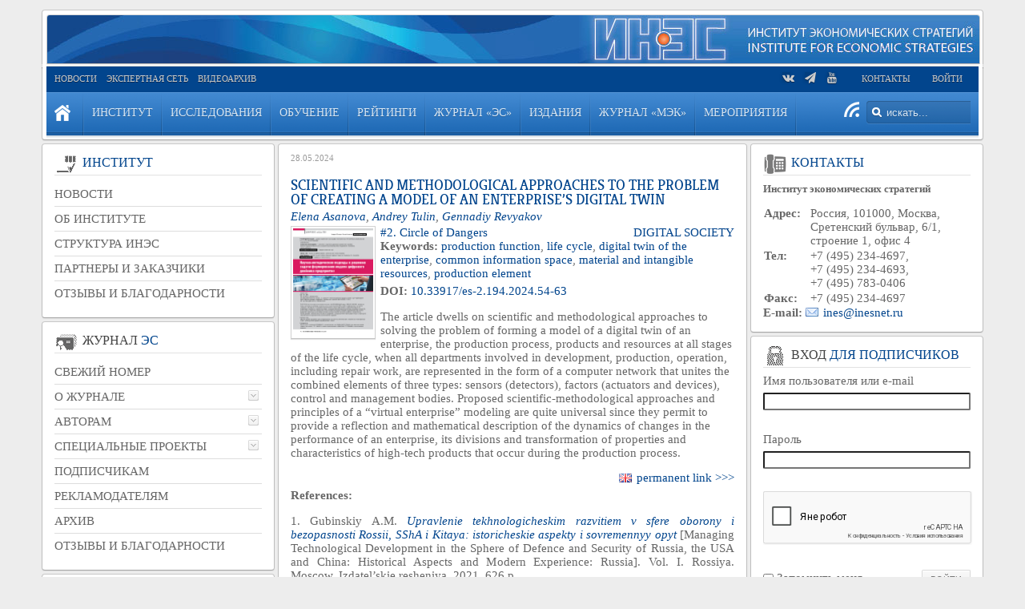

--- FILE ---
content_type: text/html; charset=UTF-8
request_url: https://www.inesnet.ru/eng_keywords/material-and-intangible-resources/
body_size: 90236
content:
<!DOCTYPE html>
<html lang="ru-RU" dir="ltr">

<head>
<meta charset="UTF-8" />
<meta http-equiv="X-UA-Compatible" content="IE=edge" />
<title>material and intangible resources | Институт экономических стратегий</title>
<link rel="shortcut icon" href="/wp-content/themes/yoo_revista_wp/favicon.ico" />
<link rel="apple-touch-icon-precomposed" href="/wp-content/themes/yoo_revista_wp/apple_touch_icon.png" />

<!-- Google Tag Manager -->
<script>(function(w,d,s,l,i){w[l]=w[l]||[];w[l].push({'gtm.start': new Date().getTime(),event:'gtm.js'});var f=d.getElementsByTagName(s)[0],j=d.createElement(s),dl=l!='dataLayer'?'&l='+l:'';j.async=true;j.src='https://www.googletagmanager.com/gtm.js?id='+i+dl;f.parentNode.insertBefore(j,f);})(window,document,'script','dataLayer','GTM-WNVLLG7');</script>
<!-- End Google Tag Manager -->

<style type='text/css'>@import url(https://fonts.googleapis.com/css?family=Open+Sans:300italic,400italic,600italic,700italic,800italic,400,300,600,700,800&subset=latin,cyrillic-ext,latin-ext);p.ecae-button { font-family: 'Open Sans', Helvetica, Arial, sans-serif; }</style><meta name='robots' content='max-image-preview:large' />

<!-- All In One SEO Pack 3.7.1ob_start_detected [-1,-1] -->
<script type="application/ld+json" class="aioseop-schema">{}</script>
<link rel="canonical" href="https://www.inesnet.ru/eng_keywords/material-and-intangible-resources/" />
<!-- All In One SEO Pack -->
<link rel='dns-prefetch' href='//www.google.com' />
<link rel='dns-prefetch' href='//s.w.org' />
<link rel="alternate" type="application/rss+xml" title="Институт экономических стратегий &raquo; Лента элемента material and intangible resources таксономии eng_keyword" href="https://www.inesnet.ru/eng_keywords/material-and-intangible-resources/feed/" />
		<script type="text/javascript">
			window._wpemojiSettings = {"baseUrl":"https:\/\/s.w.org\/images\/core\/emoji\/13.0.1\/72x72\/","ext":".png","svgUrl":"https:\/\/s.w.org\/images\/core\/emoji\/13.0.1\/svg\/","svgExt":".svg","source":{"concatemoji":"https:\/\/www.inesnet.ru\/wp-includes\/js\/wp-emoji-release.min.js"}};
			!function(e,a,t){var n,r,o,i=a.createElement("canvas"),p=i.getContext&&i.getContext("2d");function s(e,t){var a=String.fromCharCode;p.clearRect(0,0,i.width,i.height),p.fillText(a.apply(this,e),0,0);e=i.toDataURL();return p.clearRect(0,0,i.width,i.height),p.fillText(a.apply(this,t),0,0),e===i.toDataURL()}function c(e){var t=a.createElement("script");t.src=e,t.defer=t.type="text/javascript",a.getElementsByTagName("head")[0].appendChild(t)}for(o=Array("flag","emoji"),t.supports={everything:!0,everythingExceptFlag:!0},r=0;r<o.length;r++)t.supports[o[r]]=function(e){if(!p||!p.fillText)return!1;switch(p.textBaseline="top",p.font="600 32px Arial",e){case"flag":return s([127987,65039,8205,9895,65039],[127987,65039,8203,9895,65039])?!1:!s([55356,56826,55356,56819],[55356,56826,8203,55356,56819])&&!s([55356,57332,56128,56423,56128,56418,56128,56421,56128,56430,56128,56423,56128,56447],[55356,57332,8203,56128,56423,8203,56128,56418,8203,56128,56421,8203,56128,56430,8203,56128,56423,8203,56128,56447]);case"emoji":return!s([55357,56424,8205,55356,57212],[55357,56424,8203,55356,57212])}return!1}(o[r]),t.supports.everything=t.supports.everything&&t.supports[o[r]],"flag"!==o[r]&&(t.supports.everythingExceptFlag=t.supports.everythingExceptFlag&&t.supports[o[r]]);t.supports.everythingExceptFlag=t.supports.everythingExceptFlag&&!t.supports.flag,t.DOMReady=!1,t.readyCallback=function(){t.DOMReady=!0},t.supports.everything||(n=function(){t.readyCallback()},a.addEventListener?(a.addEventListener("DOMContentLoaded",n,!1),e.addEventListener("load",n,!1)):(e.attachEvent("onload",n),a.attachEvent("onreadystatechange",function(){"complete"===a.readyState&&t.readyCallback()})),(n=t.source||{}).concatemoji?c(n.concatemoji):n.wpemoji&&n.twemoji&&(c(n.twemoji),c(n.wpemoji)))}(window,document,window._wpemojiSettings);
		</script>
		<style type="text/css">
img.wp-smiley,
img.emoji {
	display: inline !important;
	border: none !important;
	box-shadow: none !important;
	height: 1em !important;
	width: 1em !important;
	margin: 0 .07em !important;
	vertical-align: -0.1em !important;
	background: none !important;
	padding: 0 !important;
}
</style>
	
		<style type="text/css">
			.mistape-test, .mistape_mistake_inner {color: #1a67bf !important;}
			#mistape_dialog h2::before, #mistape_dialog .mistape_action, .mistape-letter-back {background-color: #1a67bf !important; }
			#mistape_reported_text:before, #mistape_reported_text:after {border-color: #1a67bf !important;}
            .mistape-letter-front .front-left {border-left-color: #1a67bf !important;}
            .mistape-letter-front .front-right {border-right-color: #1a67bf !important;}
            .mistape-letter-front .front-bottom, .mistape-letter-back > .mistape-letter-back-top, .mistape-letter-top {border-bottom-color: #1a67bf !important;}
            .mistape-logo svg {fill: #1a67bf !important;}
		</style>
		<link rel='stylesheet' id='rss-css-css'  href='https://www.inesnet.ru/wp-content/plugins/rss-this/style.css' type='text/css' media='all' />
<link rel='stylesheet' id='dashicons-css'  href='https://www.inesnet.ru/wp-includes/css/dashicons.min.css' type='text/css' media='all' />
<link rel='stylesheet' id='theme-my-login-css'  href='https://www.inesnet.ru/wp-content/themes/yoo_revista_wp/theme-my-login.css' type='text/css' media='all' />
<link rel='stylesheet' id='thickbox-css'  href='https://www.inesnet.ru/wp-includes/js/thickbox/thickbox.css' type='text/css' media='all' />
<link rel='stylesheet' id='wp-block-library-css'  href='https://www.inesnet.ru/wp-includes/css/dist/block-library/style.min.css' type='text/css' media='all' />
<link rel='stylesheet' id='related-posts-by-taxonomy-css'  href='https://www.inesnet.ru/wp-content/plugins/related-posts-by-taxonomy/includes/assets/css/styles.css' type='text/css' media='all' />
<link rel='stylesheet' id='wp-polls-css'  href='https://www.inesnet.ru/wp-content/plugins/wp-polls/polls-css.css' type='text/css' media='all' />
<style id='wp-polls-inline-css' type='text/css'>
.wp-polls .pollbar {
	margin: 1px;
	font-size: 6px;
	line-height: 8px;
	height: 8px;
	background-image: url('https://www.inesnet.ru/wp-content/plugins/wp-polls/images/default/pollbg.gif');
	border: 1px solid #c8c8c8;
}

</style>
<link rel='stylesheet' id='ns-category-widget-tree-style-css'  href='https://www.inesnet.ru/wp-content/plugins/ns-category-widget/public/assets/css/themes/default/style.css' type='text/css' media='all' />
<link rel='stylesheet' id='ecae-buttonskin-none-css'  href='https://www.inesnet.ru/wp-content/plugins/easy-custom-auto-excerpt/buttons/ecae-buttonskin-none.css' type='text/css' media='all' />
<link rel='stylesheet' id='ecae-frontend-css-css'  href='https://www.inesnet.ru/wp-content/plugins/easy-custom-auto-excerpt/assets/style-frontend.css' type='text/css' media='all' />
<script type='text/javascript' src='https://www.inesnet.ru/wp-includes/js/jquery/jquery.min.js' id='jquery-core-js'></script>
<script type='text/javascript' src='https://www.inesnet.ru/wp-includes/js/jquery/jquery-migrate.min.js' id='jquery-migrate-js'></script>
<script type='text/javascript' src='https://www.inesnet.ru/wp-content/plugins/hyphenator/Hyphenator.js' id='hyphenator-js'></script>
<script type='text/javascript' src='https://www.inesnet.ru/wp-content/plugins/hyphenator/patterns/ru.js' id='hyphenator-ru-js'></script>
<script type='text/javascript' src='https://www.google.com/recaptcha/api.js?hl=ru-RU&#038;ver=5.7.2' id='recaptcha-js'></script>
<script type='text/javascript' src='https://www.inesnet.ru/wp-content/plugins/theme-my-login/modules/themed-profiles/themed-profiles.js' id='tml-themed-profiles-js'></script>
<link rel="EditURI" type="application/rsd+xml" title="RSD" href="https://www.inesnet.ru/xmlrpc.php?rsd" />
<link rel="wlwmanifest" type="application/wlwmanifest+xml" href="https://www.inesnet.ru/wp-includes/wlwmanifest.xml" /> 
<!-- start Simple Custom CSS and JS -->
<!-- Add HTML code to the header or the footer.

For example, you can use the following code for loading the jQuery library from Google CDN:
<script src="https://ajax.googleapis.com/ajax/libs/jquery/3.4.1/jquery.min.js"></script>

or the following one for loading the Bootstrap library from MaxCDN:
<link rel="stylesheet" href="https://stackpath.bootstrapcdn.com/bootstrap/4.3.1/css/bootstrap.min.css" integrity="sha384-ggOyR0iXCbMQv3Xipma34MD+dH/1fQ784/j6cY/iJTQUOhcWr7x9JvoRxT2MZw1T" crossorigin="anonymous">

-- End of the comment --> 

<link href="https://cdnjs.cloudflare.com/ajax/libs/font-awesome/4.7.0/css/font-awesome.css" rel="stylesheet"><!-- end Simple Custom CSS and JS -->
<!-- start Simple Custom CSS and JS -->
<!-- Add HTML code to the header or the footer.

For example, you can use the following code for loading the jQuery library from Google CDN:
<script src="https://ajax.googleapis.com/ajax/libs/jquery/3.4.1/jquery.min.js"></script>

or the following one for loading the Bootstrap library from MaxCDN:
<link rel="stylesheet" href="https://stackpath.bootstrapcdn.com/bootstrap/4.3.1/css/bootstrap.min.css" integrity="sha384-ggOyR0iXCbMQv3Xipma34MD+dH/1fQ784/j6cY/iJTQUOhcWr7x9JvoRxT2MZw1T" crossorigin="anonymous">

-- End of the comment --> 
<meta name="yandex-verification" content="941ecf599393c60a" />
<!-- end Simple Custom CSS and JS -->
<!-- start Simple Custom CSS and JS -->
<style type="text/css">
/* Add your CSS code here.

For example:
.example {
    color: red;
}

For brushing up on your CSS knowledge, check out http://www.w3schools.com/css/css_syntax.asp

End of comment */ 
img.brdr {
    background-color: #FFFFFF;
    border: 1px solid #d2d2d2;
    box-shadow: 2px 2px 4px 1px rgb(0 0 0 / 10%);
}


@import url(https://maxcdn.bootstrapcdn.com/font-awesome/4.7.0/css/font-awesome.min.css);
.social a {
    text-align: center;
    width: 10px;
    height: 10px;
    float: left;
    border: 0px solid #ccc;
    box-shadow: 0 2px 4px rgba(0,0,0,0.15), inset 0 0 50px rgba(0,0,0,0.1);
    border-radius: 0px;
    margin: 0 18px 10px 0;
    padding: 0px;
    color: #000;
}
.youtube a:hover {color: #c4302b;}
.vk a:hover {color: #5d84ae;}
.telegram a:hover {color: #249bd7;}
.social {
    display: inline;
}
.social .fa-2x {
    font-size: 14px;
}

.mobile .social a {
    width: 50px;
    height: 40px;
    border-radius: 25px;
    margin: 3px 32px 10px 0;
    padding-top: 10px;
}

.mobile .social .fa-2x {
    font-size: 30px;
}

.mobile .fa:before {
    color: #fff;
}

.mobile .social.vk a {
    background-color: #447bbc;
}

.mobile .social.telegram a {
    background-color: #2498c9;
}

.mobile .social.youtube a {
    background-color: #f70000;
}</style>
<!-- end Simple Custom CSS and JS -->
<!-- start Simple Custom CSS and JS -->
<style type="text/css">
#custom_post_widget-26848 .new-issue {
	height: 330px !important;
	background: url(/wp-content/uploads/2020/09/mek.png) repeat-x scroll 0 0 transparent !important;
}</style>
<!-- end Simple Custom CSS and JS -->
<!-- start Simple Custom CSS and JS -->
<style type="text/css">
#maininner table {max-width: 100%;}
#maininner .ecae table {width: 100%;}</style>
<!-- end Simple Custom CSS and JS -->

<script type="text/javascript" src='//www.inesnet.ru/wp-content/uploads/custom-css-js/26110.js?v=909'></script>
<style type="text/css">

 a[href$=".pdf"], a[href$=".txt"], a[href$=".mp3"], a[href$=".aiff"], a[href$=".wav"], a[href$=".ogg"], a[href$=".wma"], a[href$=".zip"], a[href$=".rar"], a[href$=".ace"], a[href$=".tar.gz"], a[href$=".tgz"], a[href$=".mpg"], a[href$=".mpeg"], a[href$=".avi"], a[href$=".mv2"], a[href$=".mov"], a[href$=".mp4"], a[href$=".wmv"], a[href$=".swf"], a[href$=".xls"], a[href$=".doc"], a[href$=".docx"], a[href*="trackback"], a[href*="@"], a[href*="rss2"], a[href*="feed"], a[href*="postcomment"], a[href*="respond"], a[href*="action=edit"]
{
		padding-bottom:2px;
		padding-left:22px;
		padding-top:2px;
		background:transparent;
	}
 a[href$=".pdf"]
		{
			background: url(https://www.inesnet.ru/wp-content/plugins/file-icons/icons/silkicons/page_white_acrobat.png) no-repeat scroll left center;
		}
 a[href$=".txt"]
		{
			background: url(https://www.inesnet.ru/wp-content/plugins/file-icons/icons/silkicons/page_white_text.png) no-repeat scroll left center;
		}
 a[href$=".mp3"], a[href$=".aiff"], a[href$=".wav"], a[href$=".ogg"], a[href$=".wma"]
		{
			background: url(https://www.inesnet.ru/wp-content/plugins/file-icons/icons/silkicons/music.png) no-repeat scroll left center;
		}
 a[href$=".zip"], a[href$=".rar"], a[href$=".ace"], a[href$=".tar.gz"], a[href$=".tgz"]
		{
			background: url(https://www.inesnet.ru/wp-content/plugins/file-icons/icons/silkicons/page_white_compressed.png) no-repeat scroll left center;
		}
 a[href$=".mpg"], a[href$=".mpeg"], a[href$=".avi"], a[href$=".mv2"], a[href$=".mov"], a[href$=".mp4"], a[href$=".wmv"]
		{
			background: url(https://www.inesnet.ru/wp-content/plugins/file-icons/icons/silkicons/film.png) no-repeat scroll left center;
		}
 a[href$=".swf"]
		{
			background: url(https://www.inesnet.ru/wp-content/plugins/file-icons/icons/silkicons/page_white_flash.png) no-repeat scroll left center;
		}
 a[href$=".xls"]
		{
			background: url(https://www.inesnet.ru/wp-content/plugins/file-icons/icons/silkicons/page_white_excel.png) no-repeat scroll left center;
		}
 a[href$=".doc"], a[href$=".docx"]
		{
			background: url(https://www.inesnet.ru/wp-content/plugins/file-icons/icons/silkicons/page_white_word.png) no-repeat scroll left center;
		}
 a[href*="trackback"]
		{
			background: url(https://www.inesnet.ru/wp-content/plugins/file-icons/icons/silkicons/link.png) no-repeat scroll left center;
		}
 a[href*="@"]
		{
			background: url(https://www.inesnet.ru/wp-content/plugins/file-icons/icons/silkicons/email.png) no-repeat scroll left center;
		}
 a[href*="rss2"], a[href*="feed"]
		{
			background: url(https://www.inesnet.ru/wp-content/plugins/file-icons/icons/silkicons/rss.png) no-repeat scroll left center;
		}
 a[href*="postcomment"], a[href*="respond"]
		{
			background: url(https://www.inesnet.ru/wp-content/plugins/file-icons/icons/silkicons/comment.png) no-repeat scroll left center;
		}
 a[href*="action=edit"]
		{
			background: url(https://www.inesnet.ru/wp-content/plugins/file-icons/icons/silkicons/page_white_edit.png) no-repeat scroll left center;
		}
</style><!-- plugin:highslide-integration v2.0 -->
<link rel="stylesheet" href="https://www.inesnet.ru/wp-content/plugins/highslide-integration/highslide/highslide.css" type="text/css" media="screen" />
<!--[if IE 6]>
<link rel="stylesheet" href="https://www.inesnet.ru/wp-content/plugins/highslide-integration/highslide/highslide-ie6.css" type="text/css" media="screen" />
<![endif]-->
<script type="text/javascript" src="https://www.inesnet.ru/wp-content/plugins/highslide-integration/highslide/highslide.js"></script>
<script type="text/javascript">
hs.graphicsDir = "https://www.inesnet.ru/wp-content/plugins/highslide-integration/highslide/graphics/";

// HIDE CREDITS
hs.showCredits = false;

// SHOW IMAGE TITLES AS CAPTIONS
// hs.captionEval = 'this.thumb.title'; 
// hs.captionOverlay.position = 'below';

// DROP SHADOW
hs.outlineType = 'drop-shadow';

// USE GRAPHICAL EFFECTS
hs.transitions = ['expand', 'crossfade'];
hs.fadeInOut = true;
hs.expandDuration = 150;
hs.restoreDuration = 150;

// SHOW SLIDESHOW CONTROLBAR
hs.addSlideshow({
   interval: 5000,
   repeat: false,
   useControls: true,
   fixedControls: 'fit',
   overlayOptions: {
      className: 'large-dark',
      opacity: '0.75',
      position: 'bottom center',
      offsetX: '0',
      offsetY: '-25',
      hideOnMouseOut: true
   }
});

// ALIGN-CENTER
hs.align = 'center';

// DIMM WEBSITE WHEN IMAGE IS OPEN
// hs.dimmingOpacity = 0.75;

// SHOW CLOSE-BUTTON
hs.registerOverlay({
   html: '<div class="closebutton" onclick="return hs.close(this)"></div>',
   position: 'top right',
   fade: 2
});


		hs.lang = {
			cssDirection: 'ltr',
			loadingText: 'loading...',
			loadingTitle: 'click to cancel',
			focusTitle: 'click to bring to front',
			fullExpandTitle: 'expand to original size',
			creditsText: 'powered by Highslide JS',
			creditsTitle: 'visit Highslide JS website',
			previousText: 'previous',
			nextText: 'next',
			moveText: 'move',
			closeText: 'close',
			closeTitle: 'close (ESC)',
			resizeTitle: 'resize',
			playText: 'play',
			playTitle: 'play slideshow (SPACEBAR)',
			pauseText: 'pause',
			pauseTitle: 'pause slideshow (SPACEBAR)',
			previousTitle: 'previous (ARROW LEFT)',
			nextTitle: 'next (ARROW RIGHT)',
			moveTitle: 'move',
			fullExpandText: 'fullscreen',
			number: 'picture %1 of %2',
			restoreTitle: 'Click to close image, click und drag to move. Use ARROW keys for previous and next.'
		};
	</script>
<script type="text/javascript" src="https://www.inesnet.ru/wp-content/plugins/highslide-integration/highslide-injection.js"></script>
<link rel="stylesheet" type="text/css" media="all" href="https://www.inesnet.ru/wp-content/plugins/ultimate-cms/css.php" /><script type="text/javascript" src="https://www.inesnet.ru/wp-content/plugins/ultimate-cms/script.php"></script><link rel="stylesheet" href="/wp-content/plugins/widgetkit_wp/cache/widgetkit-4e2d2eca.css" />
<script src="/wp-content/plugins/widgetkit_wp/cache/widgetkit-1ca46f41.js"></script>
<script type="text/javascript">
	Hyphenator.config( {"classname":"content","intermediatestate":"visible","remoteloading":false,"defaultlanguage":"ru"} );
	Hyphenator.run();
</script>
		<style type="text/css" id="wp-custom-css">
			article.item .tax_rubrics .xy_tax {max-width: calc(100% - 112px);}		</style>
		<link rel="stylesheet" href="/wp-content/themes/yoo_revista_wp/cache/gzip.php?template-b1618f13.css" />
<script src="/wp-content/themes/yoo_revista_wp/cache/gzip.php?template-517f0fd6.js"></script>

<script src="https://www.inesnet.ru/wp-content/themes/yoo_revista_wp/js/seh.js" type="text/javascript"></script>
<script src="https://www.inesnet.ru/wp-content/themes/yoo_revista_wp/js/tabcontent.js" type="text/javascript"></script>
</head>

<body onload="setEqualHeight();" id="page" class="page archive tax-eng_keywords term-material-and-intangible-resources term-21880 sidebar-a-left sidebar-b-right isblog wp-archive wp-cat-21880 wp-cat-material-and-intangible-resources wp-archive-summary wp-taxonomy-eng_keywords wrapper-default" data-config='{"twitter":0,"plusone":0,"facebook":0}'>

<!-- Google Tag Manager (noscript) -->
<noscript><iframe src="https://www.googletagmanager.com/ns.html?id=GTM-WNVLLG7" height="0" width="0" style="display:none;visibility:hidden"></iframe></noscript>
<!-- End Google Tag Manager (noscript) -->


	<div id="page-bg">

		<div>

			
			<div class="wrapper grid-block">

				<header id="header">

					<div id="headerbar" class="grid-block">

							
						<a id="logo" href="https://www.inesnet.ru"><div class="textwidget custom-html-widget"><div id="logo-block" class="align-logo"><img id="site-logo" src="/wp-content/uploads/site-logo/ines-logo.jpg" alt="Институт Экономических Стратегий" title="Институт Экономических Стратегий"></div>
<div id="left-strip"></div><div id="right-strip"></div></div></a>
						
						
					</div>

					<section id="menublock" class="grid-block">

						<div id="toolbar" class="grid-block">

														<div class="float-left"><div class="module widget_nav_menu  deepest">

			<ul class="menu menu-line"><li class="level1 item15574"><a title="Все новости" href="https://www.inesnet.ru/all-news/" class="level1"><span>Новости</span></a></li><li class="level1 item13876"><a title="Экспертная сеть" href="https://www.inesnet.ru/ekspertnaya-set/" class="level1"><span>Экспертная сеть</span></a></li><li class="level1 item13806"><a title="Видеоархив" href="https://www.inesnet.ru/video-arxiv/" class="level1"><span>Видеоархив</span></a></li></ul>		
</div></div>
							
														<div class="float-right"><div class="module customMetaWidget  deepest">

			    
<!-- 
	Плагин: Custom Meta Widget	Адрес плагина: http://shinraholdings.com/plugins/custom-meta-widget/-->


			<ul>
	
	
    <li><a href="https://www.inesnet.ru/login/">Войти</a></li>	
	</ul>
    
			
</div>
<div class="module widget_nav_menu  deepest">

			<ul class="menu menu-line"><li class="level1 item14039"><a href="https://www.inesnet.ru/kontakty/" class="level1"><span>Контакты</span></a></li></ul>		
</div>
<div class="module widget_custom_html  deepest">

			<div class="textwidget custom-html-widget"><div class="social vk"><a href="https://vk.com/inesnet" target="_blank" rel="noopener"><i class="fa fa-vk fa-2x"></i></a>    
</div>
<div class="social telegram"><a href="https://t.me/es_magazine" target="_blank" rel="noopener"><i class="fa fa-paper-plane fa-2x"></i></a>
</div>
<div class="social youtube"><a href="https://www.youtube.com/inesnet" target="_blank" rel="noopener"><i class="fa fa-youtube fa-2x"></i></a>
</div>
</div>		
</div></div>
							
						</div>

						<div id="menubar" class="grid-block">

														<nav id="menu"><ul class="menu menu-dropdown"><li class="level1 item17726"><a title="Главная страница сайта" href="/" class="level1"><span><span class="icon" style="background-image: url('https://www.inesnet.ru/wp-content/uploads/home.png');"> </span>.</span></a></li><li class="level1 item5296 parent"><a title="Институт экономических стратегий" href="https://www.inesnet.ru/institute/" class="level1 parent"><span>Институт</span></a><div class="dropdown columns1"><div class="dropdown-bg"><div><div class="width100 column"><ul class="level2"><li class="level2 item18819"><a title="Все новости" href="/all-news/" class="level2"><span>Новости</span></a></li><li class="level2 item15575"><a href="https://www.inesnet.ru/institute/" class="level2"><span>Об институте</span></a></li><li class="level2 item5874"><a title="Структура Института экономических стратегий" href="https://www.inesnet.ru/institute/struktura/" class="level2"><span>Структура ИНЭС</span></a></li><li class="level2 item5873"><a title="Партнеры Института экономических стратегий" href="https://www.inesnet.ru/institute/partnery/" class="level2"><span>Партнеры и заказчики</span></a></li><li class="level2 item7338"><a title="Признание института" href="https://www.inesnet.ru/topic/mentions/institute-mentions/" class="level2"><span>Отзывы и благодарности</span></a></li></ul></div></div></div></div></li><li class="level1 item15641 parent"><a href="https://www.inesnet.ru/prostranstvennoe-razvitie/" class="level1 parent"><span>Исследования</span></a><div class="dropdown columns1"><div class="dropdown-bg"><div><div class="width100 column"><ul class="level2"><li class="level2 item15449 parent"><a href="https://www.inesnet.ru/prostranstvennoe-razvitie/" class="level2 parent"><span>Научные исследования</span></a><ul class="level3"><li class="level3 item15638"><a href="https://www.inesnet.ru/prostranstvennoe-razvitie/" class="level3"><span>Пространственные</span></a></li><li class="level3 item15452"><a href="https://www.inesnet.ru/otraslevoe-razvitie/" class="level3"><span>Отраслевые</span></a></li><li class="level3 item15639"><a href="https://www.inesnet.ru/geoekonomicheskoe-razvitie/" class="level3"><span>Геоэкономические</span></a></li></ul></li><li class="level2 item15432 parent"><a href="https://www.inesnet.ru/prognoz/" class="level2 parent"><span>Принятие решений</span></a><ul class="level3"><li class="level3 item15640"><a href="https://www.inesnet.ru/prognoz/" class="level3"><span>Прогнозная поддержка</span></a></li><li class="level3 item5912"><a href="https://www.inesnet.ru/monitoringi/" class="level3"><span>Мониторинги</span></a></li><li class="level3 item15642"><a href="https://www.inesnet.ru/situacionnye-centry/" class="level3"><span>Ситуационные центры</span></a></li></ul></li><li class="level2 item5926 parent"><a href="https://www.inesnet.ru/biznes/" class="level2 parent"><span>Бизнес-технологии</span></a><ul class="level3"><li class="level3 item15643"><a href="https://www.inesnet.ru/biznes/" class="level3"><span>Консультирование</span></a></li><li class="level3 item15644"><a target="_blank" href="/links.php?go=http://ge.russia.inesnet.ru/" class="level3"><span>Интегрированная отчетность</span></a></li></ul></li><li class="level2 item15400"><a href="https://www.inesnet.ru/topic/it-resheniya/" class="level2"><span>IT решения</span></a></li><li class="level2 item7720"><a href="https://www.inesnet.ru/topic/mentions/research/" class="level2"><span>Отзывы и благодарности</span></a></li></ul></div></div></div></div></li><li class="level1 item1855 parent"><a target="_blank" href="http://edu.inesnet.ru/" class="level1 parent"><span>Обучение</span></a><div class="dropdown columns1"><div class="dropdown-bg"><div><div class="width100 column"><ul class="level2"><li class="level2 item5931 parent"><a target="_blank" href="http://edu.inesnet.ru/rukovodstvo-i-struktura/" class="level2 parent"><span>Учебно-методический центр</span></a><ul class="level3"><li class="level3 item6209"><a target="_blank" href="http://edu.inesnet.ru/documents/" class="level3"><span>Документы</span></a></li><li class="level3 item30569"><a href="http://edu.inesnet.ru/category/_feedback/" class="level3"><span>Отзывы</span></a></li></ul></li><li class="level2 item5938"><a target="_blank" href="http://edu.inesnet.ru/gosudarstvennyj-oboronnyj-zakaz/" class="level2"><span>Интенсив «ГОЗ: право и финансы»</span></a></li><li class="level2 item5940"><a target="_blank" href="http://edu.inesnet.ru/category/opk/" class="level2"><span>Спецкурс «Стратегическое управление»</span></a></li><li class="level2 item5939"><a target="_blank" href="http://edu.inesnet.ru/category/corporate/" class="level2"><span>Корпоративные программы</span></a></li><li class="level2 item24966"><a href="http://edu.inesnet.ru/individualnoe-biznes-obrazovanie/" class="level2"><span>Индивидуальное бизнес-образование</span></a></li></ul></div></div></div></div></li><li class="level1 item7581 parent"><a href="https://www.inesnet.ru/topic/ratings/" class="level1 parent"><span>Рейтинги</span></a><div class="dropdown columns1"><div class="dropdown-bg"><div><div class="width100 column"><ul class="level2"><li class="level2 item7569"><a href="https://www.inesnet.ru/topic/ratings/countries/" class="level2"><span>Страны</span></a></li><li class="level2 item7568"><a href="https://www.inesnet.ru/topic/ratings/regions/" class="level2"><span>Регионы</span></a></li><li class="level2 item7565"><a href="https://www.inesnet.ru/topic/ratings/companies/" class="level2"><span>Компании</span></a></li><li class="level2 item7566"><a href="https://www.inesnet.ru/topic/ratings/peoples/" class="level2"><span>Управленцы</span></a></li><li class="level2 item7567"><a href="https://www.inesnet.ru/topic/ratings/nominations/" class="level2"><span>Номинации</span></a></li></ul></div></div></div></div></li><li class="level1 item5321 parent"><a title="Журнал «Экономические Стратегии»" href="https://www.inesnet.ru/es_magazine/" class="level1 parent"><span>Журнал «ЭС»</span></a><div class="dropdown columns1"><div class="dropdown-bg"><div><div class="width100 column"><ul class="level2"><li class="level2 item14749"><a title="Свежий номер журнала «Экономические стратегии»" href="https://www.inesnet.ru/es_magazine/latest-issue/" class="level2"><span>Свежий номер</span></a></li><li class="level2 item14755 parent"><a title="Журнал «Экономические стратегии»" href="https://www.inesnet.ru/es_magazine/" class="level2 parent"><span>О журнале</span></a><ul class="level3"><li class="level3 item29111"><a href="https://www.inesnet.ru/es_magazine/schedule/" class="level3"><span>График выхода журнала</span></a></li><li class="level3 item14758"><a title="Политика издания журнала «Экономические стратегии»" href="https://www.inesnet.ru/es_magazine/politic/" class="level3"><span>Политика издания</span></a></li><li class="level3 item14762"><a title="Научно-редакционный совет" href="https://www.inesnet.ru/es_magazine/council/" class="level3"><span>Научно-редакционный совет</span></a></li><li class="level3 item14765"><a title="Экспертная группа журнала «Экономические стратегии»" href="https://www.inesnet.ru/es_magazine/experts/" class="level3"><span>Экспертная группа</span></a></li><li class="level3 item5947"><a title="Редакция журнала «Экономические стратегии»" href="https://www.inesnet.ru/es_magazine/editorial/" class="level3"><span>Редакция</span></a></li><li class="level3 item5965"><a title="Рецензирование рукописей" href="https://www.inesnet.ru/es_magazine/recenzirovanie-rukopisej/" class="level3"><span>Порядок рецензирования</span></a></li><li class="level3 item14768"><a title="Публикационная этика журнала «Экономические стратегии»" href="https://www.inesnet.ru/es_magazine/ethic/" class="level3"><span>Публикационная этика</span></a></li><li class="level3 item23971"><a href="https://www.inesnet.ru/es_magazine/indeksirovanie/" class="level3"><span>Индексирование</span></a></li></ul></li><li class="level2 item14786 parent"><a title="Авторам журнала «Экономические стратегии»" href="https://www.inesnet.ru/es_magazine/authors/" class="level2 parent"><span>Авторам</span></a><ul class="level3"><li class="level3 item31899"><a href="https://www.inesnet.ru/obshhie-trebovaniya/" class="level3"><span>Общие требования</span></a></li><li class="level3 item14807"><a title="Требования к статьям журнала «Экономические стратегии»" href="https://www.inesnet.ru/es_magazine/authors/trebovaniya-k-statyam-zhurnala-ekonomicheskie-strategii/" class="level3"><span>Требования к оформлению статей</span></a></li></ul></li><li class="level2 item15855 parent"><a title="Специальные проекты журнала “Экономические стратегии”" href="https://www.inesnet.ru/category/health/" class="level2 parent"><span>Специальные проекты</span></a><ul class="level3"><li class="level3 item15856"><a href="https://www.inesnet.ru/category/health/" class="level3"><span>Территория здоровья</span></a></li><li class="level3 item18687"><a title="Ответственное лидерство" target="_blank" href="http://ge.russia.inesnet.ru/" class="level3"><span>Ответственное лидерство</span></a></li></ul></li><li class="level2 item5964"><a title="Подписка на журнал «Экономические стратегии»" href="https://www.inesnet.ru/es_magazine/podpiska/" class="level2"><span>Подписчикам</span></a></li><li class="level2 item5967"><a title="Реклама в журнале «Экономические стратегии»" href="https://www.inesnet.ru/es_magazine/reklama-v-zhurnale/" class="level2"><span>Рекламодателям</span></a></li><li class="level2 item5398"><a title="Архив журналов «Экономические стратегии»" href="https://www.inesnet.ru/es_magazine/archiv/" class="level2"><span>Архив</span></a></li><li class="level2 item7337"><a title="Признание журнала ЭС" href="https://www.inesnet.ru/topic/mentions/es-journal/" class="level2"><span>Отзывы и благодарности</span></a></li></ul></div></div></div></div></li><li class="level1 item8038 parent"><a href="https://www.inesnet.ru/books/ines-center/" class="level1 parent"><span>Издания</span></a><div class="dropdown columns1"><div class="dropdown-bg"><div><div class="width100 column"><ul class="level2"><li class="level2 item6000"><a title="Издательский центр Института экономических стратегий" href="https://www.inesnet.ru/publishing/izdatelskij-centr/" class="level2"><span>Издательский центр</span></a></li><li class="level2 item8040 parent"><a href="https://www.inesnet.ru/books/ines-center/" class="level2 parent"><span>Каталог изданий</span></a><ul class="level3"><li class="level3 item8039"><a href="https://www.inesnet.ru/books/ines-center/" class="level3"><span>Издания</span></a></li><li class="level3 item6010"><a href="https://www.inesnet.ru/publishing/avtory-izdanij/" class="level3"><span>Авторы</span></a></li></ul></li><li class="level2 item16864 parent"><a href="https://www.inesnet.ru/projects/special/war-history/" class="level2 parent"><span>Спецпроекты</span></a><ul class="level3"><li class="level3 item7726"><a href="https://www.inesnet.ru/projects/special/war-history/" class="level3"><span>Военная история</span></a></li></ul></li><li class="level2 item16844"><a href="https://www.inesnet.ru/books/mustread/" class="level2"><span>Издания Партнеров</span></a></li><li class="level2 item7717"><a href="https://www.inesnet.ru/topic/mentions/publishing/" class="level2"><span>Отзывы и благодарности</span></a></li><li class="level2 item15345"><a href="https://www.inesnet.ru/publishing/gde-kupit/" class="level2"><span>Где купить</span></a></li></ul></div></div></div></div></li><li class="level1 item26687 parent"><a href="https://www.inesnet.ru/obshhie-svedeniya-o-zhurnale/" class="level1 parent"><span>Журнал «МЭк»</span></a><div class="dropdown columns1"><div class="dropdown-bg"><div><div class="width100 column"><ul class="level2"><li class="level2 item27463"><a href="https://www.inesnet.ru/zhurnal-mek/svezhij-nomer-zhurnala-mek/" class="level2"><span>Свежий номер журнала</span></a></li><li class="level2 item26366"><a href="https://www.inesnet.ru/obshhie-svedeniya-o-zhurnale/" class="level2"><span>ОБЩИЕ СВЕДЕНИЯ О ЖУРНАЛЕ</span></a></li><li class="level2 item31633"><a href="https://www.inesnet.ru/glavnyj-redaktor-i-redakciya-zhurnala-editor-in-chief-and-editorial-journal/" class="level2"><span>ГЛАВНЫЙ РЕДАКТОР И РЕДАКЦИЯ ЖУРНАЛА</span></a></li><li class="level2 item26369"><a href="https://www.inesnet.ru/redakcionnyj-sovet-zhurnala-mikroekonomika/" class="level2"><span>Редакционный совет журнала</span></a></li><li class="level2 item26364"><a href="https://www.inesnet.ru/zhurnal-mek/redakcionnaya-kollegiya-zhurnala-mikroekonomika/" class="level2"><span>Редакционная коллегия журнала</span></a></li><li class="level2 item26365"><a href="https://www.inesnet.ru/publikacionnaya-etika/" class="level2"><span>ПУБЛИКАЦИОННАЯ ЭТИКА</span></a></li><li class="level2 item26363"><a href="https://www.inesnet.ru/trebovaniya-k-prisylaemym-v-redakciyu-materialam/" class="level2"><span>Требования к статьям</span></a></li><li class="level2 item26367"><a href="https://www.inesnet.ru/poryadok-recenzirovaniya-nauchnyx-statej-v-zhurnale-mikroekonomika/" class="level2"><span>Порядок рецензирования статей</span></a></li><li class="level2 item26368"><a href="https://www.inesnet.ru/o-podpiske-na-zhurnal-mikroekonomika/" class="level2"><span>О подписке на журнал</span></a></li><li class="level2 item26371"><a href="https://www.inesnet.ru/zhurnal-mek/grafik-vyxoda-zhurnala/" class="level2"><span>График выхода журнала</span></a></li><li class="level2 item27592"><a href="https://www.inesnet.ru/zhurnal-mek/archiv/" class="level2"><span>АРХИВ ЖУРНАЛА «МИКРОЭКОНОМИКА»</span></a></li></ul></div></div></div></div></li><li class="level1 item33463 parent"><a href="https://www.inesnet.ru/tag/mshpp/" class="level1 parent"><span>Мероприятия</span></a><div class="dropdown columns1"><div class="dropdown-bg"><div><div class="width100 column"><ul class="level2"><li class="level2 item32395"><a href="https://www.inesnet.ru/tag/mshpp/" class="level2"><span>Международная молодежная школа политического проектирования</span></a></li><li class="level2 item15647 parent"><a href="https://www.inesnet.ru/globalnyj-strategicheskij-forum/" class="level2 parent"><span>Форумы</span></a><ul class="level3"><li class="level3 item24414"><a href="https://www.inesnet.ru/mezhdunarodnaya-molodezhnaya-forsajt-sessiya-na-pmef/" class="level3"><span>Международная молодежная форсайт-сессия на ПМЭФ</span></a></li><li class="level3 item30692"><a href="https://www.inesnet.ru/2017/12/v-avstrii-proshel-mezhdunarodnyj-molodezhnyj-forum-budushhee-evropejskoj-i-evrazijskoj-integracii-forsajt-2040/" class="level3"><span>Молодежный форум "Форсайт-2040"</span></a></li><li class="level3 item8018"><a href="https://www.inesnet.ru/socialno-politicheskie-forumy/" class="level3"><span>Социально-политические форумы</span></a></li><li class="level3 item6115"><a href="https://www.inesnet.ru/molodezhnye-forumy/" class="level3"><span>Инновационные форумы</span></a></li><li class="level3 item6114"><a href="https://www.inesnet.ru/forumy-zdorovya/" class="level3"><span>Форумы здоровья</span></a></li><li class="level3 item6116"><a href="https://www.inesnet.ru/globalnyj-strategicheskij-forum/" class="level3"><span>Глобальный стратегический форум</span></a></li></ul></li><li class="level2 item33461"><a href="https://www.inesnet.ru/chapter/theatre/" class="level2"><span>Театр концептуальной музыки</span></a></li><li class="level2 item13220"><a title="Дискуссионный клуб академика О.Т. Богомолова" href="https://www.inesnet.ru/chapter/diskussionnyj-klub/" class="level2"><span>Клуб О.Т. Богомолова</span></a></li><li class="level2 item7913"><a href="https://www.inesnet.ru/chapter/strategicheskaya-studiya/" class="level2"><span>Стратегическая студия</span></a></li><li class="level2 item7722"><a href="https://www.inesnet.ru/topic/mentions/greetings/" class="level2"><span>Приветствия</span></a></li><li class="level2 item7721"><a href="https://www.inesnet.ru/topic/mentions/activity/" class="level2"><span>Отзывы и благодарности</span></a></li></ul></div></div></div></div></li></ul></nav>
							
														<div id="search"><div id="rss-feed"><a href="/feed/" title="RSS-лента сайта"><img src="/wp-content/themes/yoo_revista_wp/images/rss.png" alt="RSS-лента сайта"></a></div>
<form id="search-5" class="searchbox" action="https://www.inesnet.ru/" method="get" role="search">
	<input type="text" value="" name="s" placeholder="искать..." />
	<button type="reset" value="Reset"></button>
</form>
<script src="/wp-content/themes/yoo_revista_wp/warp/js/search.js"></script>
<script>
jQuery(function($) {
	$('#search-5 input[name=s]').search({'url': 'https://www.inesnet.ru/wp-admin/admin-ajax.php?action=warp_search', 'param': 's', 'msgResultsHeader': 'Результаты поиска', 'msgMoreResults': 'Показать все результаты', 'msgNoResults': 'Ничего не найдено'}).placeholder();
});
</script>
</div>
							
						</div>

						
					</section>

					
				</header>

				
				
				
				
				
				
								
				
				
								
				
								<div id="main" class="grid-block">

					<div id="maininner" class="grid-box">

						
												<section id="content" class="grid-block"><div id="system">

	
		
		<div class="items items-col-1 grid-block"><div class="grid-box width100">
<article id="item-36249" class="item" data-permalink="https://www.inesnet.ru/summary/scientific-and-methodological-approaches-to-the-problem-of-creating-a-model-of-an-enterprises-digital-twin/">
	<header>

		<p class="meta"><span class="meta-author">
			</span><span class="meta-date"><time datetime="2024-05-28" pubdate>28.05.2024</time></span><span class="meta-descript meta-genre"> 		</span></p>
		<h1 class="title"><a href="https://www.inesnet.ru/summary/scientific-and-methodological-approaches-to-the-problem-of-creating-a-model-of-an-enterprises-digital-twin/" title="Scientific and Methodological Approaches to the Problem of Creating a Model of an Enterprise’s Digital Twin">Scientific and Methodological Approaches to the Problem of Creating a Model of an Enterprise’s Digital Twin</a></h1>
		
	</header>

	

	<div class="content clearfix">
					<div class="tax_author"><div class='xy_tax'><a href='https://www.inesnet.ru/eng_author/elena-asanova/' rel=>Elena Asanova</a></div><div class='comma'>, </div><div class='xy_tax'><a href='https://www.inesnet.ru/eng_author/andrey-tulin/' rel=>Andrey Tulin</a></div><div class='comma'>, </div><div class='xy_tax'><a href='https://www.inesnet.ru/eng_author/gennadiy-revyakov/' rel=>Gennadiy Revyakov</a></div></div>
<div class="tax_rubrics"><div class='xy_tax'><a href='https://www.inesnet.ru/eng_rubrics/digital-society/' rel=>Digital Society</a></div></div>
<div class="mag_cover"><a class="article" href="https://www.inesnet.ru/summary/scientific-and-methodological-approaches-to-the-problem-of-creating-a-model-of-an-enterprises-digital-twin/" title="Scientific and Methodological Approaches to the Problem of Creating a Model of an Enterprise’s Digital Twin"><img src="https://www.inesnet.ru/wp-content/uploads/2024/05/ES_h2a24_Cover2.jpg" alt="" width="100" height="133" class="alignnone size-full wp-image-36209" /></a></div>
<div class="article_page"><a class="article" href="https://www.inesnet.ru/summary/scientific-and-methodological-approaches-to-the-problem-of-creating-a-model-of-an-enterprises-digital-twin/" title="Scientific and Methodological Approaches to the Problem of Creating a Model of an Enterprise’s Digital Twin"><img src="https://www.inesnet.ru/wp-content/uploads/2024/05/ES_n2v24_Тюлин.jpg" alt="" width="99" height="133" class="alignnone size-full wp-image-36248" /></a></div>
<div class="mag_issue"><div class='xy_tax'><a href='https://www.inesnet.ru/journal/2024/es2024-02/' rel=''>#2. Circle of Dangers</a></div></div>
<div class="tax_keywords"><strong>Keywords: </strong><div class='xy_tax'><a href='https://www.inesnet.ru/eng_keywords/production-function/' rel=>production function</a></div><div class='comma'>, </div><div class='xy_tax'><a href='https://www.inesnet.ru/eng_keywords/life-cycle/' rel=>life cycle</a></div><div class='comma'>, </div><div class='xy_tax'><a href='https://www.inesnet.ru/eng_keywords/digital-twin-of-the-enterprise/' rel=>digital twin of the enterprise</a></div><div class='comma'>, </div><div class='xy_tax'><a href='https://www.inesnet.ru/eng_keywords/common-information-space/' rel=>common information space</a></div><div class='comma'>, </div><div class='xy_tax'><a href='https://www.inesnet.ru/eng_keywords/material-and-intangible-resources/' rel=>material and intangible resources</a></div><div class='comma'>, </div><div class='xy_tax'><a href='https://www.inesnet.ru/eng_keywords/production-element/' rel=>production element</a></div></div>
<!-- Generated by Easy Custom Auto Excerpt --><style type='text/css'>.ecae-button { font-size: 14px !important; }</style> <div class='ecae' style='text-align:left'><p class="abstract" style="text-align: justify;"><b>DOI: </b><span style="color: #02458d;">10.33917/es-2.194.2024.54-63</span></p>
<p>The article dwells on scientific and methodological approaches to solving the problem of forming a model of a digital twin of an enterprise, the production process, products and resources at all stages of the life cycle, when all departments involved in development, production, operation, including repair work, are represented in the form of a computer network that unites the combined elements of three types: sensors (detectors), factors (actuators and devices), control and management bodies. Proposed scientific-methodological approaches and principles of a “virtual enterprise” modeling are quite universal since they permit to provide a reflection and mathematical description of the dynamics of changes in the performance of an enterprise, its divisions and transformation of properties and characteristics of high-tech products that occur during the production process.</p>
<div class="english" style="text-align: right;"><a href="https://www.inesnet.ru/article/nauchno-metodicheskie-podxody-k-resheniyu-zadachi-formirovaniya-modeli-cifrovogo-dvojnika-predpriyatiya/">permanent link &gt;&gt;&gt;</a></div>
<p style="text-align: justify;"><strong>References:</strong></p>
<p style="text-align: justify;">1. Gubinskiy A.M. <em>Upravlenie tekhnologicheskim razvitiem v sfere oborony i bezopasnosti Rossii, SShA i Kitaya: istoricheskie aspekty i sovremennyy opyt </em>[Managing Technological Development in the Sphere of Defence and Security of Russia, the USA and China: Historical Aspects and Modern Experience: Russia]. Vol. I. Rossiya. Moscow, Izdatel’skie resheniya, 2021, 626 p.</p>
<p>2. Computing Curricula 2005. The Overview Report. <em>ACM and IEEE Computer Society, </em>2005, 62 p.</p>
<p>3. Bratukhin A.G., Dmitriev V.G. <em>Strategiya, kontseptsiya, printsipy CALS: Rossiyskaya entsiklopediya CALS. Aviatsionno-kosmicheskoe mashinostroenie </em>[Strategy, Concept, CALS Principles: Russian Encyclopedia of CALS: Aerospace Mechanical Engineering]. Moscow, OAO “NITs ASK”, 2008, pp. 15–26.</p>
<p>4. Kovshov A.N., Nazarov Yu.F., Ibragimov I.M., Nikiforov A.D. <em>Informatsionnaya podderzhka zhiznennogo tsikla izdeliy mashinostroeniya: printsipy, sistemy i tekhnologii CALS/IPI </em>[Information Support for the Life Cycle of Mechanical Engineering Products: Principles, CALS/IPI Systems and Technologies]. Ucheb. posobie dlya studentov vuzov. Moscow, Akademiya, 2007, 304 p.</p>
<p>5. Deryabin N.I., Kuprikov M.Yu., Markin L.V., Deniskin Yu.I., Bragintseva L.M., Evdokimenko V.N., Latysheva V.V. <em>Kadrovoe obespechenie: Rossiyskaya entsiklopediya CALS: Aviatsionno-kosmicheskoe mashinostroenie </em>[Personnel Support: Russian Encyclopedia of CALS: Aerospace Engineering]. Moscow, OAO “NITs ASK”, 2008, pp. 557–575.</p>
<p>6. Zhamoydik T.I., Revyakov G.A. <em>Nauchno-metodicheskie podkhody k resheniyu zadachi modelirovaniya predpriyatiya na baze kontseptual’nykh polozheniy tsifrovykh tekhnologiy: Raketno-kosmicheskoe priborostroenie i informatsionnye sistemy </em>[Scientific-methodological Approaches to Solving the Problem of Enterprise Modeling Based on the Conceptual Provisions of Digital Technologies: Rocket-space instrument engineering and information systems]. Vol. 8, vyp.</p>
<p>2. Moscow, RKS, 2021, pp. 32–42.</p>
<p>7. Vice Admiral Arthur K. Cebrowski, U.S. Navy, and John J. Garstka. <em>Network-Centric Warfare: Its Origin and Future</em>. January 1998.</p><!-- READ MORE TEXT --></div><!-- Generated by Easy Custom Auto Excerpt -->
		
	<p class="links">
		<a class="button-more" href="https://www.inesnet.ru/summary/scientific-and-methodological-approaches-to-the-problem-of-creating-a-model-of-an-enterprises-digital-twin/" title="Scientific and Methodological Approaches to the Problem of Creating a Model of an Enterprise’s Digital Twin">Продолжить чтение</a>
			</p>

	</div>

	
</article>

</div></div>		

				
	
</div></section>
						
						
<div id="inner-bottom" class="grid-block mod-box"></div>

					</div>
					<!-- maininner end -->
					
										<aside id="sidebar-a" class="grid-box"><div id="sidebar-a-1" class="grid-box width100 grid-v"><div class="module mod-box widget_nav_menu deepest">

		<h3 class="module-title"><span class="icon icon-education"></span>Институт</h3>	<ul class="menu menu-sidebar"><li class="level1 item18834"><a title="Все новости" href="https://www.inesnet.ru/all-news/" class="level1"><span>Новости</span></a></li><li class="level1 item15665"><a href="https://www.inesnet.ru/institute/" class="level1"><span>Об институте</span></a></li><li class="level1 item6179"><a href="https://www.inesnet.ru/institute/struktura/" class="level1"><span>Структура ИНЭС</span></a></li><li class="level1 item6175"><a href="https://www.inesnet.ru/institute/partnery/" class="level1"><span>Партнеры и заказчики</span></a></li><li class="level1 item13649"><a href="https://www.inesnet.ru/topic/mentions/institute-mentions/" class="level1"><span>Отзывы и благодарности</span></a></li></ul>		
</div></div><div id="sidebar-a-2" class="grid-box width100 grid-v"><div class="module mod-box widget_nav_menu deepest">

		<h3 class="module-title"><span class="icon icon-magazine"></span><span class="color">Журнал</span> ЭС</h3>	<ul class="menu menu-sidebar"><li class="level1 item14930"><a title="Свежий номер журнала «Экономические стратегии»" href="https://www.inesnet.ru/es_magazine/latest-issue/" class="level1"><span>Свежий номер</span></a></li><li class="level1 item14931 parent"><a title="Журнал «Экономические стратегии»" href="https://www.inesnet.ru/es_magazine/" class="level1 parent"><span>О журнале</span></a></li><li class="level1 item14957 parent"><a title="Авторам журнала «Экономические стратегии»" href="https://www.inesnet.ru/es_magazine/authors/" class="level1 parent"><span>Авторам</span></a></li><li class="level1 item15857 parent"><a title="Специальные проекты журнала “Экономические стратегии”" href="https://www.inesnet.ru/category/health/" class="level1 parent"><span>Специальные проекты</span></a></li><li class="level1 item15016"><a title="Подписка на журнал «Экономические стратегии»" href="https://www.inesnet.ru/es_magazine/podpiska/" class="level1"><span>Подписчикам</span></a></li><li class="level1 item15017"><a title="Реклама в журнале «Экономические стратегии»" href="https://www.inesnet.ru/es_magazine/reklama-v-zhurnale/" class="level1"><span>Рекламодателям</span></a></li><li class="level1 item15018"><a title="Архив журнала «Экономические стратегии»" href="https://www.inesnet.ru/es_magazine/archiv/" class="level1"><span>Архив</span></a></li><li class="level1 item15024"><a title="Признание журнала «Экономические стратегии»" href="https://www.inesnet.ru/topic/mentions/es-journal/" class="level1"><span>Отзывы и благодарности</span></a></li></ul>		
</div></div><div id="sidebar-a-3" class="grid-box width100 grid-v"><div class="module mod-box widget_categoryposts deepest">

		<h3 class="module-title"><span class="icon icon-paper"></span><span class="color">Новости</span> Института</h3>			<div class="cat-post-item">
			

			<div class="cat-post-title"><a class="post-title" href="https://www.inesnet.ru/2025/12/es-6-2025-genealogiya-ii/" rel="bookmark" title="«Экономические стратегии» № 6/2025: Генеалогия ИИ">«Экономические стратегии» № 6/2025: Генеалогия ИИ</a></div>

							<div class="cat-post-thumb"><a href="https://www.inesnet.ru/2025/12/es-6-2025-genealogiya-ii/" title="«Экономические стратегии» № 6/2025: Генеалогия ИИ">
								<img width="70" height="70" src="https://www.inesnet.ru/wp-content/uploads/2025/12/es-200-70x70.jpg" class="attachment-cat_post_thumb_sizecategoryposts-26 size-cat_post_thumb_sizecategoryposts-26 wp-post-image" alt="«Экономические стратегии» № 6/2025: Генеалогия ИИ" loading="lazy" title="«Экономические стратегии» № 6/2025: Генеалогия ИИ" srcset="https://www.inesnet.ru/wp-content/uploads/2025/12/es-200-70x70.jpg 70w, https://www.inesnet.ru/wp-content/uploads/2025/12/es-200-180x180.jpg 180w, https://www.inesnet.ru/wp-content/uploads/2025/12/es-200.jpg 200w" sizes="(max-width: 70px) 100vw, 70px" />				</a></div>
			
						
						<p>Отправлен в печать 6-й номер журнала «Экономические стратегии» за 2025 год.</p>
 
						
					</div>
			<div class="cat-post-item">
			

			<div class="cat-post-title"><a class="post-title" href="https://www.inesnet.ru/2025/12/kak-zapustit-rost-ekonomiki-rossii/" rel="bookmark" title="Как запустить рост экономики России?">Как запустить рост экономики России?</a></div>

							<div class="cat-post-thumb"><a href="https://www.inesnet.ru/2025/12/kak-zapustit-rost-ekonomiki-rossii/" title="Как запустить рост экономики России?">
								<img width="70" height="70" src="https://www.inesnet.ru/wp-content/uploads/2025/12/rost_ekonomiki-70x70.jpg" class="attachment-cat_post_thumb_sizecategoryposts-26 size-cat_post_thumb_sizecategoryposts-26 wp-post-image" alt="Как запустить рост экономики России?" loading="lazy" title="Как запустить рост экономики России?" srcset="https://www.inesnet.ru/wp-content/uploads/2025/12/rost_ekonomiki-70x70.jpg 70w, https://www.inesnet.ru/wp-content/uploads/2025/12/rost_ekonomiki-180x180.jpg 180w" sizes="(max-width: 70px) 100vw, 70px" />				</a></div>
			
						
						<p>11 декабря 2025 г. в МНИИПУ состоялось 60-е заседание Богомоловского клуба, которое было организовано совместно с экспертно-дискуссионным клубом «Аналитика». На &#8230; </p>
 
						
					</div>
			<div class="cat-post-item">
			

			<div class="cat-post-title"><a class="post-title" href="https://www.inesnet.ru/2025/11/costoyalas-ezhegodnaya-mezhdunarodnaya-nauchno-prakticheskaya-konferenciya-ekonomicheskaya-bezopasnost-v-usloviyax-cifrovoj-transformacii-gosudarstvennogo-upravleniya/" rel="bookmark" title="Cостоялась ежегодная международная научно-практическая конференция «Экономическая безопасность в условиях цифровой трансформации государстве">Cостоялась ежегодная международная научно-практическая конференция «Экономическая безопасность в условиях цифровой трансформации государстве</a></div>

							<div class="cat-post-thumb"><a href="https://www.inesnet.ru/2025/11/costoyalas-ezhegodnaya-mezhdunarodnaya-nauchno-prakticheskaya-konferenciya-ekonomicheskaya-bezopasnost-v-usloviyax-cifrovoj-transformacii-gosudarstvennogo-upravleniya/" title="Cостоялась ежегодная международная научно-практическая конференция «Экономическая безопасность в условиях цифровой трансформации государстве">
								<img width="70" height="70" src="https://www.inesnet.ru/wp-content/uploads/2025/12/konferentsia28_11-70x70.jpg" class="attachment-cat_post_thumb_sizecategoryposts-26 size-cat_post_thumb_sizecategoryposts-26 wp-post-image" alt="Cостоялась ежегодная международная научно-практическая конференция «Экономическая безопасность в условиях цифровой трансформации государстве" loading="lazy" title="Cостоялась ежегодная международная научно-практическая конференция «Экономическая безопасность в условиях цифровой трансформации государстве" srcset="https://www.inesnet.ru/wp-content/uploads/2025/12/konferentsia28_11-70x70.jpg 70w, https://www.inesnet.ru/wp-content/uploads/2025/12/konferentsia28_11-180x180.jpg 180w" sizes="(max-width: 70px) 100vw, 70px" />				</a></div>
			
						
						<p>28 ноября 2025 г. состоялась ежегодная международная научно-практическая конференция «Экономическая безопасность в условиях цифровой трансформации государственного управления». В конференции приняли &#8230; </p>
 
						
					</div>
			<div class="cat-post-item">
			

			<div class="cat-post-title"><a class="post-title" href="https://www.inesnet.ru/2025/11/zavershilsya-ocherednoj-vyezdnoj-speckurs-ines-po-sozdaniyu-sistemy-socialno-otvetstvennyx-nko/" rel="bookmark" title="Завершился очередной  выездной спецкурс ИНЭС по созданию системы социально ответственных НКО">Завершился очередной  выездной спецкурс ИНЭС по созданию системы социально ответственных НКО</a></div>

							<div class="cat-post-thumb"><a href="https://www.inesnet.ru/2025/11/zavershilsya-ocherednoj-vyezdnoj-speckurs-ines-po-sozdaniyu-sistemy-socialno-otvetstvennyx-nko/" title="Завершился очередной  выездной спецкурс ИНЭС по созданию системы социально ответственных НКО">
								<img width="70" height="70" src="https://www.inesnet.ru/wp-content/uploads/2025/11/so-nko-70x70.jpg" class="attachment-cat_post_thumb_sizecategoryposts-26 size-cat_post_thumb_sizecategoryposts-26 wp-post-image" alt="Завершился очередной  выездной спецкурс ИНЭС по созданию системы социально ответственных НКО" loading="lazy" title="Завершился очередной  выездной спецкурс ИНЭС по созданию системы социально ответственных НКО" srcset="https://www.inesnet.ru/wp-content/uploads/2025/11/so-nko-70x70.jpg 70w, https://www.inesnet.ru/wp-content/uploads/2025/11/so-nko-180x180.jpg 180w, https://www.inesnet.ru/wp-content/uploads/2025/11/so-nko.jpg 200w" sizes="(max-width: 70px) 100vw, 70px" />				</a></div>
			
						
						<p>С 14  по 16 ноября 2025 г. прошли обучение слушатели специальной программы по совершенствованию механизмов общественного участия в обеспечении жизнедеятельности, безопасности и развития регионов с акцентом на создание социально ориентированных НКО.</p>
 
						
					</div>
			<div class="cat-post-item">
			

			<div class="cat-post-title"><a class="post-title" href="https://www.inesnet.ru/2025/11/sostoyalsya-20-civilizacionnyj-forum-uroki-vtoroj-mirovoj-vojny-yaltinskogo-mira-i-perspektivy-stanovleniya-yaltinskogo-mira-2-i-reformirovaniya-sistemy-oon/" rel="bookmark" title="Состоялся 20 Цивилизационный форум «Уроки Второй мировой войны, Ялтинского мира и перспективы становления Ялтинского мира-2 и реформирования">Состоялся 20 Цивилизационный форум «Уроки Второй мировой войны, Ялтинского мира и перспективы становления Ялтинского мира-2 и реформирования</a></div>

							<div class="cat-post-thumb"><a href="https://www.inesnet.ru/2025/11/sostoyalsya-20-civilizacionnyj-forum-uroki-vtoroj-mirovoj-vojny-yaltinskogo-mira-i-perspektivy-stanovleniya-yaltinskogo-mira-2-i-reformirovaniya-sistemy-oon/" title="Состоялся 20 Цивилизационный форум «Уроки Второй мировой войны, Ялтинского мира и перспективы становления Ялтинского мира-2 и реформирования">
								<img width="70" height="70" src="https://www.inesnet.ru/wp-content/uploads/2025/12/20forum-70x70.jpg" class="attachment-cat_post_thumb_sizecategoryposts-26 size-cat_post_thumb_sizecategoryposts-26 wp-post-image" alt="Состоялся 20 Цивилизационный форум «Уроки Второй мировой войны, Ялтинского мира и перспективы становления Ялтинского мира-2 и реформирования" loading="lazy" title="Состоялся 20 Цивилизационный форум «Уроки Второй мировой войны, Ялтинского мира и перспективы становления Ялтинского мира-2 и реформирования" srcset="https://www.inesnet.ru/wp-content/uploads/2025/12/20forum-70x70.jpg 70w, https://www.inesnet.ru/wp-content/uploads/2025/12/20forum-180x180.jpg 180w" sizes="(max-width: 70px) 100vw, 70px" />				</a></div>
			
						
						<p>13 ноября 2025 г. прошел 20 Цивилизационный форум «Уроки Второй мировой войны, Ялтинского мира и перспективы становления Ялтинского мира-2 и &#8230; </p>
 
						
					</div>
			
</div></div><div id="sidebar-a-4" class="grid-box width100 grid-v"><div class="module mod-box widget_categoryposts deepest">

		<h3 class="module-title"><span class="icon icon-journal"></span><span class="color">Новости</span> Журнала</h3>			<div class="cat-post-item">
			

			<div class="cat-post-title"><a class="post-title" href="https://www.inesnet.ru/2025/12/es-6-2025-genealogiya-ii/" rel="bookmark" title="«Экономические стратегии» № 6/2025: Генеалогия ИИ">«Экономические стратегии» № 6/2025: Генеалогия ИИ</a></div>

							<div class="cat-post-thumb"><a href="https://www.inesnet.ru/2025/12/es-6-2025-genealogiya-ii/" title="«Экономические стратегии» № 6/2025: Генеалогия ИИ">
								<img width="70" height="70" src="https://www.inesnet.ru/wp-content/uploads/2025/12/es-200-70x70.jpg" class="attachment-cat_post_thumb_sizecategoryposts-27 size-cat_post_thumb_sizecategoryposts-27 wp-post-image" alt="«Экономические стратегии» № 6/2025: Генеалогия ИИ" loading="lazy" title="«Экономические стратегии» № 6/2025: Генеалогия ИИ" srcset="https://www.inesnet.ru/wp-content/uploads/2025/12/es-200-70x70.jpg 70w, https://www.inesnet.ru/wp-content/uploads/2025/12/es-200-180x180.jpg 180w, https://www.inesnet.ru/wp-content/uploads/2025/12/es-200.jpg 200w" sizes="(max-width: 70px) 100vw, 70px" />				</a></div>
			
						
						<p>Отправлен в печать 6-й номер журнала «Экономические стратегии» за 2025 год.</p>
 
						
					</div>
			<div class="cat-post-item">
			

			<div class="cat-post-title"><a class="post-title" href="https://www.inesnet.ru/2025/10/ekonomicheskie-strategii-5-2025-vojna-byla-zavtra/" rel="bookmark" title="«Экономические стратегии» № 5/2025: Война. Была. Завтра">«Экономические стратегии» № 5/2025: Война. Была. Завтра</a></div>

							<div class="cat-post-thumb"><a href="https://www.inesnet.ru/2025/10/ekonomicheskie-strategii-5-2025-vojna-byla-zavtra/" title="«Экономические стратегии» № 5/2025: Война. Была. Завтра">
								<img width="70" height="70" src="https://www.inesnet.ru/wp-content/uploads/2025/10/es5-25-200-70x70.jpg" class="attachment-cat_post_thumb_sizecategoryposts-27 size-cat_post_thumb_sizecategoryposts-27 wp-post-image" alt="«Экономические стратегии» № 5/2025: Война. Была. Завтра" loading="lazy" title="«Экономические стратегии» № 5/2025: Война. Была. Завтра" srcset="https://www.inesnet.ru/wp-content/uploads/2025/10/es5-25-200-70x70.jpg 70w, https://www.inesnet.ru/wp-content/uploads/2025/10/es5-25-200-180x180.jpg 180w, https://www.inesnet.ru/wp-content/uploads/2025/10/es5-25-200.jpg 200w" sizes="(max-width: 70px) 100vw, 70px" />				</a></div>
			
						
						<p>Во вступительном слове главный редактор журнала, директор Института экономических стратегий Александр Агеев рассуждает о нарастающем напряжении в мировых отношениях и подчёркивает значение осведомлённости и понимания намерений и потенциалов.</p>
 
						
					</div>
			<div class="cat-post-item">
			

			<div class="cat-post-title"><a class="post-title" href="https://www.inesnet.ru/2025/08/ekonomicheskie-strategii-4-2025-yalta-po-pekinski/" rel="bookmark" title="«Экономические стратегии» № 4/2025: Ялта по-пекински">«Экономические стратегии» № 4/2025: Ялта по-пекински</a></div>

							<div class="cat-post-thumb"><a href="https://www.inesnet.ru/2025/08/ekonomicheskie-strategii-4-2025-yalta-po-pekinski/" title="«Экономические стратегии» № 4/2025: Ялта по-пекински">
								<img width="70" height="70" src="https://www.inesnet.ru/wp-content/uploads/2025/08/es-200-70x70.jpg" class="attachment-cat_post_thumb_sizecategoryposts-27 size-cat_post_thumb_sizecategoryposts-27 wp-post-image" alt="«Экономические стратегии» № 4/2025: Ялта по-пекински" loading="lazy" title="«Экономические стратегии» № 4/2025: Ялта по-пекински" srcset="https://www.inesnet.ru/wp-content/uploads/2025/08/es-200-70x70.jpg 70w, https://www.inesnet.ru/wp-content/uploads/2025/08/es-200-180x180.jpg 180w, https://www.inesnet.ru/wp-content/uploads/2025/08/es-200.jpg 200w" sizes="(max-width: 70px) 100vw, 70px" />				</a></div>
			
						
						<p>Вышел из печати 4-й номер журнала «Экономические стратегии» за 2025 год. Электронная версия появится на сайте в ближайшие дни, бумажная выйдет из печати в течение недели.</p>
 
						
					</div>
			<div class="cat-post-item">
			

			<div class="cat-post-title"><a class="post-title" href="https://www.inesnet.ru/2025/07/ekonomicheskie-strategii-3-2025-na-relsax-neveroyatnosti/" rel="bookmark" title="«Экономические стратегии» № 3/2025: На рельсах невероятности">«Экономические стратегии» № 3/2025: На рельсах невероятности</a></div>

							<div class="cat-post-thumb"><a href="https://www.inesnet.ru/2025/07/ekonomicheskie-strategii-3-2025-na-relsax-neveroyatnosti/" title="«Экономические стратегии» № 3/2025: На рельсах невероятности">
								<img width="70" height="70" src="https://www.inesnet.ru/wp-content/uploads/2025/07/es3-200-70x70.jpg" class="attachment-cat_post_thumb_sizecategoryposts-27 size-cat_post_thumb_sizecategoryposts-27 wp-post-image" alt="«Экономические стратегии» № 3/2025: На рельсах невероятности" loading="lazy" title="«Экономические стратегии» № 3/2025: На рельсах невероятности" srcset="https://www.inesnet.ru/wp-content/uploads/2025/07/es3-200-70x70.jpg 70w, https://www.inesnet.ru/wp-content/uploads/2025/07/es3-200-180x180.jpg 180w, https://www.inesnet.ru/wp-content/uploads/2025/07/es3-200.jpg 200w" sizes="(max-width: 70px) 100vw, 70px" />				</a></div>
			
						
						<p>Вышел из печати журнал «Экономические стратегии» № 3 (201)/2025. Электронная версия появится на сайте в ближайшие дни, бумажная выйдет из печати в течение недели.</p>
 
						
					</div>
			<div class="cat-post-item">
			

			<div class="cat-post-title"><a class="post-title" href="https://www.inesnet.ru/2025/05/ekonomicheskie-strategii-2-2025/" rel="bookmark" title="«Экономические стратегии» № 2/2025: Взрыв мозга">«Экономические стратегии» № 2/2025: Взрыв мозга</a></div>

							<div class="cat-post-thumb"><a href="https://www.inesnet.ru/2025/05/ekonomicheskie-strategii-2-2025/" title="«Экономические стратегии» № 2/2025: Взрыв мозга">
								<img width="70" height="70" src="https://www.inesnet.ru/wp-content/uploads/2025/05/es-2-25-200-70x70.jpg" class="attachment-cat_post_thumb_sizecategoryposts-27 size-cat_post_thumb_sizecategoryposts-27 wp-post-image" alt="«Экономические стратегии» № 2/2025: Взрыв мозга" loading="lazy" title="«Экономические стратегии» № 2/2025: Взрыв мозга" srcset="https://www.inesnet.ru/wp-content/uploads/2025/05/es-2-25-200-70x70.jpg 70w, https://www.inesnet.ru/wp-content/uploads/2025/05/es-2-25-200-180x180.jpg 180w, https://www.inesnet.ru/wp-content/uploads/2025/05/es-2-25-200.jpg 200w" sizes="(max-width: 70px) 100vw, 70px" />				</a></div>
			
						
						<p>Вышел из печати 200-й номер журнала «Экономические стратегии» (№ 2 (200)/2025). Электронная версия появится на сайте в ближайшие дни, бумажная выйдет из печати в течение недели.</p>
 
						
					</div>
			
</div></div><div id="aside-bottom" class="grid-block mod-box"></div>
					</aside>
					
										<aside id="sidebar-b" class="grid-box"><div id="sidebar-b-1" class="grid-box width100 grid-v"><div class="module mod-box widget_custom_post_widget deepest">

		<h3 class="module-title"><span class="icon icon-connect"></span>Контакты</h3>	
<p style="font-size: 10pt;"><strong>Институт экономических стратегий</strong></p>
<table style="width: 100%;" width="100%">
<tbody>
<tr valign="top">
<td>
<div><strong>Адрес:</strong></div>
</td>
<td>
<div>Россия, 101000, Москва,<br />
Сретенский бульвар, 6/1,<br />
строение 1, офис 4</div>
</td>
</tr>
<tr valign="top">
<td>
<div><strong>Тел:</strong></div>
</td>
<td>
<div>+7 (495) 234-4697,<br />
+7 (495) 234-4693,<br />
+7 (495) 783-0406</div>
</td>
</tr>
<tr valign="top">
<td>
<div><strong>Факс:</strong></div>
</td>
<td>
<div>+7 (495) 234-4697</div>
</td>
</tr>
</tbody>
</table>
<div><strong>E-mail: </strong><a href="mailto:ines@inesnet.ru">ines@inesnet.ru</a></div>
		
</div></div><div id="sidebar-b-2" class="grid-box width100 grid-v"><div class="module mod-box widget_theme_my_login deepest">

		<h3 class="module-title"><span class="icon icon-login"></span><span class="color">Вход</span> для подписчиков</h3>	
<div class="tml tml-login" id="theme-my-login1">
			<form name="loginform" id="loginform1" action="/eng_keywords/material-and-intangible-resources/?instance=1" method="post">
		<p class="tml-user-login-wrap">
			<label for="user_login1">Имя пользователя или e-mail</label>
			<input type="text" name="log" id="user_login1" class="input" value="" size="20" />
		</p>

		<p class="tml-user-pass-wrap">
			<label for="user_pass1">Пароль</label>
			<input type="password" name="pwd" id="user_pass1" class="input" value="" size="20" autocomplete="off" />
		</p>

		<input type="hidden" name="_wp_original_http_referer" value="/eng_keywords/material-and-intangible-resources/" />
		<div class="g-recaptcha" data-sitekey="6LebWfYSAAAAABwB-tjV5v2jcr5ynLYX_6c0307I"></div>

		<div class="tml-rememberme-submit-wrap">
			<p class="tml-rememberme-wrap">
				<input name="rememberme" type="checkbox" id="rememberme1" value="forever" />
				<label for="rememberme1">Запомнить меня</label>
			</p>

			<p class="tml-submit-wrap">
				<input type="submit" name="wp-submit" id="wp-submit1" value="Войти" />
				<input type="hidden" name="redirect_to" value="https://www.inesnet.ru/wp-admin/" />
				<input type="hidden" name="instance" value="1" />
				<input type="hidden" name="action" value="login" />
			</p>
		</div>
	</form>
	<ul class="tml-action-links">
<li><a href="https://www.inesnet.ru/lostpassword/" rel="nofollow">Забыли пароль?</a></li>
</ul>
</div>
		
</div></div><div id="sidebar-b-3" class="grid-box width100 grid-v"><div class="module mod-box widget_facetious_widget deepest">

		<h3 class="module-title"><span class="icon icon-search"></span><span class="color">Поиск</span> по журналу "ЭС"</h3>	
<form action="https://www.inesnet.ru/" class="facetious_form"><input type="hidden" name="facetious_post_type" value="article" /><p class="facetious_search"><label for="facetious_input_search">Искать выражение</label><input type="text" name="s" value="" class="facetious_input facetious_input_search" id="facetious_input_search" /></p><p class="facetious_rus_author"><label for="facetious_filter_rus_author">Авторы</label><select name="rus_author" class="facetious_filter facetious_filter_rus_author" id="facetious_filter_rus_author" /><option value="">Все авторы</option><option value="zhukovskij-v">Жуковский В.С.</option><option value="larionov-s">Ларионов С.А.</option><option value="tolmacheva-r">Толмачева Р.П.</option><option value="bojko-a">Бойко А.И.</option><option value="ratner-s">Ратнер С.В.</option><option value="voronina-l">Воронина Л.А.</option><option value="ivanova-t">Иванова Т.А.</option><option value="saraev-v">Сараев В.Н.</option><option value="polkovnikova-l">Полковникова Л.В.</option><option value="kobyakov-a">Кобяков А.А.</option><option value="vajno-a">Вайно А.Э.</option><option value="molokanov-n">Молоканов Н.А.</option><option value="solncev-i">Солнцев И.В.</option><option value="sotnikov-a">Сотников А.В.</option><option value="liepa-a">Лиепа А.М.</option><option value="shumskij-a">Шумский А.</option><option value="gulyaeva-n">Гуляева Н.И.</option><option value="plakitkin-yu">Плакиткин Ю.А.</option><option value="smirnova-o">Смирнова О.О.</option><option value="zapesockij-a">Запесоцкий А.С.</option><option value="bogomolov-o">Богомолов О.Т.</option><option value="mansurov-t">Мансуров Т.А.</option><option value="avshalumov-a">Авшалумов А.Ш.</option><option value="aganbegyan-a">Аганбегян А.Г.</option><option value="kremenyuk-v">Кременюк В.А.</option><option value="neshhadin-a">Нещадин А.А.</option><option value="lipsic-i">Липсиц И.В.</option><option value="shilov-a">Шилов А.М.</option><option value="sheshkov-s">Шешков С.М.</option><option value="teveleva-o">Тевелева О.В.</option><option value="spiridonov-f">Спиридонов Ф.Ф.</option><option value="konovalova-yu">Коновалова Ю.С.</option><option value="kulakov-k">Кулаков К.Ю.</option><option value="eliseev-v">Елисеев В.М.</option><option value="trifonov-n">Трифонов Н.Ю.</option><option value="lepexin-v">Лепехин В.А.</option><option value="sporysheva-e">Спорышева Е.Б.</option><option value="soloveva-e">Соловьева Е.В.</option><option value="redko-l">Редько Л.В.</option><option value="rejtingovoe-agenstvo-akm">Рейтинговое агенство AK&amp;M</option><option value="krivosheev-v">Кривошеев В.М.</option><option value="zhdankin-n">Жданкин Н.А.</option><option value="malaxov-s">Малахов С.О.</option><option value="ivanov-v">Иванов В.В.</option><option value="satanovskij-e">Сатановский Е.Я.</option><option value="tupchienko-v">Тупчиенко В.А.</option><option value="akimochkin-i">Акимочкин И.В.</option><option value="frenkel-a">Френкель А.А.</option><option value="rajskaya-n">Райская Н.Н.</option><option value="sergienko-ya">Сергиенко Я.В.</option><option value="matveeva-o">Матвеева О.Н.</option><option value="isain-n">Исаин Н.В.</option><option value="zolotarev-v">Золотарев В.А.</option><option value="sokolov-yu">Соколов Ю.Ф.</option><option value="kondratev-n">Кондратьев Н.Д.</option><option value="ageev-a">Агеев А.И.</option><option value="myasoedov-b">Мясоедов Б.А.</option><option value="ovchinnikov-v">Овчинников В.В.</option><option value="yakovec-yu">Яковец Ю.В.</option><option value="moiseev-n">Моисеев Н.Н.</option><option value="pitirim-sorokin">Сорокин П.</option><option value="petyukov-s">Петюков С.Э.</option><option value="mishin-k">Мишин К.С.</option><option value="bormotova-e">Бормотова Е.Г.</option><option value="solovev-a">Соловьев А.К.</option><option value="tixonov-d">Тихонов Д.Н.</option><option value="kuzyk-b">Кузык Б.Н.</option><option value="putilin-b">Путилин Б.Г.</option><option value="abalkin-l">Абалкин Л.И.</option><option value="akopyan-a">Акопян А.С.</option><option value="andreeva-o">Андреева О.В.</option><option value="andrianov-v">Андрианов В.Д.</option><option value="antipova-a">Антипова А.В.</option><option value="apostolov-a">Апостолов А.Г.</option><option value="badalyan-l">Бадалян Л.Г.</option><option value="bajshuakov-a">Байшуаков А.Б.</option><option value="bardova-o">Бардова О.П.</option><option value="basen-zh">Басен Ж.Т.</option><option value="bekturganov-n">Бектурганов Н.С.</option><option value="bespalko-yu-g">Беспалько Ю. Г.</option><option value="bestuzhev-lada-i">Бестужев-Лада И.В.</option><option value="bloxin-n">Блохин Н.В.</option><option value="bolshakov-z">Большаков З.А.</option><option value="bykova-a">Быкова А.А.</option><option value="vertogradov-v">Вертоградов В.А.</option><option value="vojko-l">Войко Л.Л.</option><option value="volkonskij-v">Волконский В.А.</option><option value="galaktionov-a">Галактионов А.</option><option value="gvozdkov-a">Гвоздков А.И.</option><option value="glazev-s">Глазьев С.Ю.</option><option value="golovachenko-s">Головаченко С.П.</option><option value="gromball-p">Громбалл П.</option><option value="gusejnova-r">Гусейнова Р.</option><option value="davidenko-i">Давиденко И.В.</option><option value="dobrocheev-o">Доброчеев О.В.</option><option value="doroxov-a">Дорохов A.M.</option><option value="drozdov-yu">Дроздов Ю.И.</option><option value="ezhov-a">Ежов А.А.</option><option value="zadorin-i">Задорин И.В.</option><option value="zajdenvarg-v">Зайденварг В.Е.</option><option value="zvanitajs-ya">Званитайс Я.И.</option><option value="igumen-agafangel">Игумен Агафангел</option><option value="ilyumzhinov-v">Илюмжинов В.Н.</option><option value="kizimova-e">Кизимова Е.В.</option><option value="knyaz-illarion-vasilchikov">Князь Илларион Васильчиков</option><option value="kozlov-v">Козлов В.А.</option><option value="kozlovskij-e">Козловский Е.А.</option><option value="kozodaev-m">Козодаев М.А.</option><option value="kontorovich-a">Конторович А.Э.</option><option value="korolev-d">Королев Д.</option><option value="koryagina-t">Корягина Т.И.</option><option value="kostovska-s">Костовска С.К.</option><option value="kochurov-b">Кочуров Б.И.</option><option value="krivorogov-v">Криворогов В.Ф.</option><option value="kuzovkin-a">Кузовкин А.И.</option><option value="kuzmichev-a">Кузьмичев А.Д.</option><option value="kurmanova-a">Курманова А.Б.</option><option value="kuroedov-b">Куроедов Б.В.</option><option value="kushlin-v">Кушлин В.И.</option><option value="laverov-n">Лаверов Н.П.</option><option value="lermontov-m">Лермонтов М.Ю.</option><option value="liberov-a">Либеров А.Ю.</option><option value="lunyakova-l">Лунякова Л.Г.</option><option value="lvov-d">Львов Д.С.</option><option value="makarov-v">Макаров В.Л.</option><option value="makarova-e">Макарова Е.Я.</option><option value="medvedev-r">Медведев Р.А.</option><option value="mensh-g">Менш Г.О.</option><option value="misyukova-n">Мисюкова Н.</option><option value="mityaev-d">Митяев Д.А.</option><option value="mickevich-a">Мицкевич А.А.</option><option value="mudrecov-a">Мудрецов А.Ф.</option><option value="myshastyj-a">Мышастый А.И.</option><option value="metyuz-r">Мэтьюз Р.</option><option value="nazarenko-a">Назаренко А.В.</option><option value="neklessa-a">Неклесса А.И.</option><option value="nosov-e">Носов Е.Н.</option><option value="osipov-g">Осипов Г.В.</option><option value="osipova-i">Осипова И.А.</option><option value="pavlov-a">Павлов А.П.</option><option value="petrakov-n">Петраков Н.Я.</option><option value="petrov-a">Петров А.В.</option><option value="petrov-r">Петров Р.Р.</option><option value="plastun-v">Пластун В.Н.</option><option value="podolyak-i">Подоляк И.В.</option><option value="polevanov-v">Полеванов В.П.</option><option value="polovinkin-a">Половинкин А.И.</option><option value="popov-a">Попов А.К.</option><option value="potrashkov-v">Потрашков В.Ю.</option><option value="pushkin-g">Пушкин Г.</option><option value="pylov-m">Пылов М.В.</option><option value="rajkov-a">Райков А.Н.</option><option value="rimashevskaya-n">Римашевская Н.М.</option><option value="rybas-a">Рыбас А.Л.</option><option value="sandarov-o">Сандаров О.В.</option><option value="sapronov-p">Сапронов П.А.</option><option value="sejtimov-e">Сейтимов Е.</option><option value="sidelnikov-yu">Сидельников Ю.В.</option><option value="sidorovich-v">Сидорович В.Г.</option><option value="sokolova-t">Соколова Т.А.</option><option value="spicyn-a">Спицын А.Т.</option><option value="titarenko-m">Титаренко М.Л.</option><option value="umnov-v">Умнов В.К.</option><option value="utkin-a">Уткин А.И.</option><option value="uxova-o">Ухова О.А.</option><option value="fartyshev-v">Фартышев В.И.</option><option value="fedotova-v">Федотова В.Г.</option><option value="filatov-v">Филатов В.П.</option><option value="filippov-v">Филиппов В.М.</option><option value="frolov-b">Фролов Б.П.</option><option value="xaritonov-v">Харитонов В.В.</option><option value="xotkina-z">Хоткина З.А.</option><option value="cymburskij-v">Цымбурский В.Л.</option><option value="chudinov-a">Чудинов А.Ю.</option><option value="shaumyan-t-l">Шаумян Т.Л.</option><option value="yurtaev-v">Юртаев В.И.</option><option value="yakunin-o">Якунин О.А.</option><option value="abrosimov-n">Абросимов Н.В.</option><option value="yushkov-yu">Юшков Ю.Ю.</option><option value="alesker-ramiz">Алескер Рамиз</option><option value="kondrasheva-l-i">Кондрашева Л.И.</option><option value="porfirev-b-n">Порфирьев Б.Н.</option><option value="remyga-v-n">Ремыга В.Н.</option><option value="kostadinov-i">Костадинов И.</option><option value="soboleva-i-v">Соболева И.В</option><option value="shmelev-b-a">Шмелев Б.А.</option><option value="krylatyx-e-n">Крылатых Э.Н.</option><option value="serkov-a-f">Серков А.Ф.</option><option value="frumkin-b-e">Фрумкин Б.Е.</option><option value="miloserdov-v-v">Милосердов В.В.</option><option value="nazarov-o-g">Назаров О.Г.</option><option value="tarasov-v-i">Тарасов В.И.</option><option value="belova-n-i">Белова Н.И.</option><option value="vajnberg-z-s">Вайнберг З.С.</option><option value="vorobev-p-a">Воробьев П.А.</option><option value="katkova-i-p">Каткова И.П.</option><option value="komarov-yu-m">Комаров Ю.М.</option><option value="malysheva-m-m">Малышева М.М.</option><option value="dmitrieva-o-g">Дмитриева О.Г.</option><option value="rostarchuk-m-a">Ростарчук М.А.</option><option value="sundiev-i">Сундиев И.Ю.</option><option value="milner-b">Мильнер Б.З.</option><option value="toshhenko-zh">Тощенко Ж.Т.</option><option value="xasbulatov-r">Хасбулатов Р.И.</option><option value="tabachuk-i">Табачук И.С.</option><option value="fursov-a">Фурсов А.И.</option><option value="delyagin-m">Делягин М.Г.</option><option value="boldyrev-yu">Болдырев Ю.Ю.</option><option value="dzhemal-g">Джемаль Г.Д.</option><option value="budanov-v">Буданов В.Г.</option><option value="ugryumov-m">Угрюмов М.В.</option><option value="simonov-k">Симонов К.В.</option><option value="kryshtanovskaya-o">Крыштановская О.В.</option><option value="goryainov-s">Горяинов С.А.</option><option value="malineckij-g">Малинецкий Г.Г.</option><option value="ovchinskij-v">Овчинский В.С.</option><option value="ryurikov-d">Рюриков Д.Б.</option><option value="mirskij-g">Мирский Г.И.</option><option value="osipov-yu">Осипов Ю.С.</option><option value="dzhaxangir-v">Джахангир В.</option><option value="najt-d">Найт Д.</option><option value="andrievskaya-v">Андриевская В.А.</option><option value="alfimov-m">Алфимов М.</option><option value="puxov-r">Пухов Р.</option><option value="makienko-k">Макиенко К.</option><option value="grachev-m">Грачев М.В.</option><option value="yurkov-s">Юрков С.Э.</option><option value="batchikov-s">Батчиков С.А.</option><option value="petrov-yu">Петров Ю.</option><option value="soldner-d">Солднер Дж.</option><option value="klimov-n">Климов Н.А.</option><option value="stroev-e">Строев Е.С.</option><option value="itvell-dzh">Итвелл Дж.</option><option value="tejlor-l">Тейлор Л.</option><option value="xisrik-r">Хисрик Р.</option><option value="mezhuev-v">Межуев В.</option><option value="bondar-m">Бондарь М.</option><option value="gerasimenko-e">Герасименко Е.</option><option value="kuznecova-r">Кузнецова Р.</option><option value="frolov-k">Фролов К.В.</option><option value="xekvort-dzh">Хэкворт Дж.</option><option value="redkliff-r">Рэдклифф Р.</option><option value="simoniya-n">Симония Н.А.</option><option value="grabchak-l">Грабчак Л.Г.</option><option value="alekseev-s">Алексеев С.М.</option><option value="ryabov-ya">Рябов Я.П.</option><option value="shmelev-n">Шмелев Н.П.</option><option value="vallerstajn-i">Валлерстайн И.М.</option><option value="adamov-e">Адамов Е.О.</option><option value="belousov-a">Белоусов А.В.</option><option value="kac-a">Кац А.Я.</option><option value="kishida-t">Кишида Т.</option><option value="keza-dzh">Кьеза Дж.</option><option value="menickij-v">Меницкий В.Е.</option><option value="guzhvin-a">Гужвин А.П.</option><option value="kastels-m">Кастельс М.</option><option value="simonov-i">Симонов И.Л.</option><option value="chernoj-l">Черной Л.С.</option><option value="klejton-d">Клэйтон Д.</option><option value="gembill-b">Гембилл Б.</option><option value="xarned-d">Харнед Д.</option><option value="portnoj-m">Портной М.А.</option><option value="gryzlov-b">Грызлов Б.В.</option><option value="sitnyanskij-g">Ситнянский Г.Ю.</option><option value="markov-n">Марков Н.А.</option><option value="pletnev-k">Плетнев К.И.</option><option value="klimova-n">Климова Н.И.</option><option value="esenkov-a">Есенков А.</option><option value="ivanov-as">Иванов А.С.</option><option value="kara-murza-s">Кара-Мурза С.Г.</option><option value="pak-z">Пак З.В.</option><option value="bachurin-a">Бачурин А.В.</option><option value="churkin-o">Чуркин О.А.</option><option value="klejn-a">Клейн А.</option><option value="yaloveckij-a">Яловецкий А.В.</option><option value="bejker-p">Бейкер П.</option><option value="nikitin-n">Никитин Н.Ф.</option><option value="klimov-a">Климов А.В.</option><option value="vladimirov-v">Владимиров В.И.</option><option value="shebarshin-l">Шебаршин Л.В.</option><option value="rogov-s">Рогов С.М.</option><option value="oreshkin-v">Орешкин В.А.</option><option value="bereslavskaya-a">Береславская А.В.</option><option value="sarkisov-s">Саркисов С.Э.</option><option value="aven-p">Авен П.О.</option><option value="katorgin-b">Каторгин Б.И.</option><option value="molchanov-yu">Молчанов Ю.Л.</option><option value="serebrov-a">Серебров А.А.</option><option value="kpmg">КPMG</option><option value="duka-b">Дука Б.В.</option><option value="ofrajter-n">Офрайтер Н.</option><option value="lover-t">Ловер Т.</option><option value="lan-k">Лан К.</option><option value="xloponin-a">Хлопонин А.Г.</option><option value="silvestrov-s">Сильвестров С.Н.</option><option value="ivanov-i">Иванов И.Д.</option><option value="lajn-r">Лайн Р.</option><option value="vishnyakova-m">Вишнякова М.В.</option><option value="stolin-v">Столин В.В.</option><option value="kirillov-l">Кириллов Л.А.</option><option value="mordashov-a">Мордашов А.А.</option><option value="daurskij-a">Даурский А.Н.</option><option value="vershinina-n">Вершинина Н.Г.</option><option value="kitashov-a">Киташов А.В.</option><option value="illarionov-a">Илларионов А.Н.</option><option value="korobkov-a">Коробков А.Б.</option><option value="mamut-a">Мамут А.Л.</option><option value="bolloev-t">Боллоев Т.К.</option><option value="gomelskij-a">Гомельский А.Я.</option><option value="livshic-i">Лившиц И.И.</option><option value="careva-n">Царева Н.А.</option><option value="mitina-e">Митина Е.Н.</option><option value="xirdman-s">Хирдман С.</option><option value="kostov-m">Костов М.</option><option value="vojnovich-r">Войнович Р.</option><option value="malbashich-g">Малбашич Г.Б.</option><option value="rajxlen-m">Райхлен М.</option><option value="rudakov-v">Рудаков В.В.</option><option value="lamanov-a">Ламанов А.В.</option><option value="shabdurasulov-i">Шабдурасулов И.В.</option><option value="kojn-k">Койн К.</option><option value="subramanyam-s">Субраманьям С.</option><option value="zaxarov-v">Захаров В.</option><option value="karachinskij-a">Карачинский А.М.</option><option value="proxorov-a">Прохоров А.М.</option><option value="fedorov-v">Федоров В.П.</option><option value="kiselev-o">Киселев О.В.</option><option value="bernshtam-e">Бернштам Е.С.</option><option value="tarasov-d">Тарасов Д.В.</option><option value="vorotnikov-a">Воротников А.М.</option><option value="dashkevich-a">Дашкевич А.С.</option><option value="grigorev-v">Григорьев В.В.</option><option value="gustov-v">Густов В.А.</option><option value="ogurchikov-p">Огурчиков П.К.</option><option value="padejskij-v">Падейский В.В.</option><option value="geddi-k">Гедди К.</option><option value="ikes-b">Икес Б.</option><option value="orlov-r">Орлов Р.В.</option><option value="anslinger-p">Анслингер П.</option><option value="bonini-sh">Бонини Ш.</option><option value="patsalos-foks-m">Патсалос-Фокс М.</option><option value="andreeva-t">Андреева Т.Е.</option><option value="savill-b">Савилл Б.</option><option value="rajt-f">Райт Ф.</option><option value="solomin-yu">Соломин Ю.М.</option><option value="korzhakov-a">Коржаков А.В.</option><option value="esipova-i">Есипова И.Ф.</option><option value="kostikov-i">Костиков И.В.</option><option value="xendfild-dzhouns-x">Хэндфилд-Джоунс Х.</option><option value="litovchenko-s">Литовченко С.Е.</option><option value="uells-ya">Уэллс Я.</option><option value="bannyx-m">Банных М.В.</option><option value="klishas-a">Клишас А.А.</option><option value="lebedev-a">Лебедев А.Е.</option><option value="proxorova-t">Прохорова Т.В.</option><option value="lyubimov-l">Любимов Л.Л.</option><option value="zhuk-i">Жук И.Н.</option><option value="yurgens-i">Юргенс И.Ю.</option><option value="izvekov-d">Извеков Д.А.</option><option value="zerkalov-l">Зеркалов Л.Г.</option><option value="cikalyuk-s">Цикалюк С.А.</option><option value="braverman-a">Браверман А.А.</option><option value="slucker-o">Слуцкер О.С.</option><option value="efremov-v">Ефремов В.П.</option><option value="antonyuk-b">Антонюк Б.Д.</option><option value="borodin-p">Бородин П.П.</option><option value="prigozhin-a">Пригожин А.И.</option><option value="karpuxina-e">Карпухина Е.А.</option><option value="yusufov-i">Юсуфов И.Х.</option><option value="dolin-yu">Долин Ю.Е.</option><option value="edelman-v">Эдельман В.И.</option><option value="kossov-v">Коссов В.В.</option><option value="govsievich-e">Говсиевич Е.Р.</option><option value="melnikov-a">Мельников А.А.</option><option value="naximova-yu">Нахимова Ю.В.</option><option value="trubeckoj-k">Трубецкой К.Н.</option><option value="marchand-donald-a">Марчанд Д.А.</option><option value="dvurechenskix-v">Двуреченских В.А.</option><option value="baranov-v">Баранов В.П.</option><option value="dempsej-dzh">Демпсей Дж.</option><option value="dvorak-b">Дворак Б.</option><option value="meexan-b">Меехан Б.</option><option value="xolen-e">Холен Е.</option><option value="mark-d">Марк Д.</option><option value="louell-l-brajan">Брайан Л.Л.</option><option value="dzhejn-n-frejzer">Фрейзер Д.Н.</option><option value="godin-yu">Годин Ю.Ф.</option><option value="stepanov-v">Степанов В.В.</option><option value="korosteleva-m">Коростелева М.В.</option><option value="milovskaya-v">Миловская В.В.</option><option value="bugrov-a">Бугров А.Е.</option><option value="siddl-r">Сиддл Р.</option><option value="rigbi-d">Ригби Д.</option><option value="patriarx-moskovskij-i-vseya-rusi">Патриарх Алексий II</option><option value="golikova-l">Голикова Л.Б.</option><option value="volchek-g">Волчек Г.Б.</option><option value="mazur-i">Мазур И.И.</option><option value="rapota-g">Рапота Г.А.</option><option value="parvanov-g">Парванов Г.С.</option><option value="dashhinskij-e">Дащинский Е.В.</option><option value="topolyanskij-v">Тополянский В.Д.</option><option value="foster-r">Фостер Р.</option><option value="kaplan-s">Каплан С.</option><option value="oxiggins-e">О`Хиггинс Э.</option><option value="gilodo-a">Гилодо А.А.</option><option value="gumerov-f">Гумеров Ф.Ф.</option><option value="petrosyan-e">Петросян Е.</option><option value="deguan-ch">Дэгуан Ч.</option><option value="kurginyan-s">Кургинян С.Е.</option><option value="rukina-i">Рукина И.М.</option><option value="kozlov-i">Козлов И.Д.</option><option value="russo-m">Руссо М.</option><option value="makushin-v">Макушин В.Н.</option><option value="kotelkin-a">Котелкин А.И.</option><option value="musin-m">Мусин М.М.</option><option value="dej-d">Дэй Д.</option><option value="yung-m">Юнг М.</option><option value="mattis-n">Маттис Н.</option><option value="ponsar-zh-p">Понсар Ж.-П.</option><option value="dyatlov-a">Дятлов А.Н.</option><option value="artamonov-s">Артамонов С.Ю.</option><option value="ivanov-e">Иванов Е.И.</option><option value="periren-m">Перирен М.</option><option value="finogenov-i">Финогенов И.В.</option><option value="smirnov-a">Смирнов А.А.</option><option value="pustovalov-a">Пустовалов А.В.</option><option value="xasanov-a">Хасанов А.И.</option><option value="krysin-a">Крысин А.В.</option><option value="kudrov-v">Кудров В.М.</option><option value="andriyanova-v">Андриянова В.В.</option><option value="zhurek-c">Журек C.Я.</option><option value="kortni-x">Кортни Х.</option><option value="kerklend-d">Керкленд Д.</option><option value="vigeri-p">Вигери П.</option><option value="xakanson-l">Хакансон Л.</option><option value="mixajlov-v">Михайлов В.Н.</option><option value="novikov-a">Новиков А.В.</option><option value="arutyunov-v">Арутюнов В.С.</option><option value="strekova-l">Стрекова Л.Н.</option><option value="tarasova-n">Тарасова Н.П.</option><option value="samojlov-v">Самойлов В.В.</option><option value="koyama-x">Кояма Х.</option><option value="tassel-r">ван Тассел Р.</option><option value="xagstrom-p">Хагстром П.</option><option value="voloshin-n">Волошин Н.П.</option><option value="saraev-o">Сараев O.М.</option><option value="krasnikov-s">Красников С.Н.</option><option value="fedorenko-n">Федоренко Н.П.</option><option value="glushkov-n">Глушков Н.А.</option><option value="lazarev-m">Лазарев М.В.</option><option value="somers-e">Сомерс Э.</option><option value="rovenskij-yu">Ровенский Ю.А.</option><option value="domen-e">Домэн Э.</option><option value="gluksman-m">Глуксман М.</option><option value="tu-l">Ту Л.</option><option value="varren-k">Варрен К.</option><option value="balabanov-v">Балабанов В.И.</option><option value="petrova-n">Петрова Н.</option><option value="kurgin-e">Кургин Е.А.</option><option value="yamov-i">Ямов И.С.</option><option value="slepnev-a">Слепнев А.</option><option value="preosvyashhennejshij-episkop-bostonskij-mixail">Епископ Михаил</option><option value="skurlyagin-a">Скурлягин А.А.</option><option value="milovidov-v">Миловидов В.Д.</option><option value="dynkin-a">Дынкин А.А.</option><option value="blinov-a">Блинов А.О.</option><option value="zajcev-v">Зайцев В.П.</option><option value="zorin-v">Зорин В.С.</option><option value="onykij-b">Оныкий Б.Н.</option><option value="vejrsema-m">Вейрсема М.</option><option value="shherbakov-m">Щербаков М.В.</option><option value="toporova-i">Топорова И.В.</option><option value="podolyak-v">Подоляк В.И.</option><option value="arbatov-g">Арбатов Г.А.</option><option value="kernshtok-f">Керншток Ф.</option><option value="gosn-k">Госн К.</option><option value="luukas-a">Луукас А.</option><option value="vinogrodskij-b">Виногродский Б.Б.</option><option value="mstislavskij-s">Мстиславский С.Б.</option><option value="shapiro-v">Шапиро В.Д.</option><option value="allas-t">Аллас Т.</option><option value="georgiades-n">Георгиадес Н.</option><option value="mitropolit-ilarion">Митрополит Иларион</option><option value="saad-r">Саад Р.</option><option value="isaev-a">Исаев А.С.</option><option value="komkov-n">Комков Н.И.</option><option value="kulichkov-e">Куличков Е.Н.</option><option value="shatrakov-yu">Шатраков Ю.Г.</option><option value="yakovlev-i">Яковлев И.Г.</option><option value="shhedrovickij-p">Щедровицкий П.Г.</option><option value="zangeeva-s">Зангеева С.Б.</option><option value="semenova-a">Семенова А.</option><option value="popova-e">Попова Е.В.</option><option value="kutovoj-g">Кутовой Г.П.</option><option value="shafranik-yu">Шафраник Ю.К.</option><option value="nyushlos-dzh">Ньюшлос Дж.</option><option value="favorskij-o">Фаворский О.Н.</option><option value="dragulskij-s">Драгульский С.А.</option><option value="dannikov-v">Данников В.В.</option><option value="fortov-v">Фортов В.Е.</option><option value="troshev-g">Трошев Г.Н.</option><option value="armyakov-m">Армяков М.В.</option><option value="milyukov-a">Милюков А.И.</option><option value="penkina-i">Пенкина И.А.</option><option value="ryul-k">Рюль К.</option><option value="paramonova-t">Парамонова Т.В.</option><option value="klepach-a">Клепач А.Н.</option><option value="lepetikov-d">Лепетиков Д.В.</option><option value="centr-sertifikacii-i-rejtingov-ines">ЦСР ИНЭС</option><option value="mitropolit-smolenskij-i-kaliningradskij-kirill">Патриарх Кирилл</option><option value="maslov-l">Маслов Л.И.</option><option value="pavlova-o">Павлова О.П.</option><option value="menshikov-s">Меньшиков С.М.</option><option value="romanixin-a">Романихин А.В.</option><option value="vasilev-v">Васильев В.С.</option><option value="andreev-d">Андреев Д.А.</option><option value="bordyugov-g">Бордюгов Г.А.</option><option value="zharkova-t">Жаркова Т.Д.</option><option value="nagurnaya-n">Нагурная Н.Т.</option><option value="dojg-s">Дойг С.</option><option value="ritter-r">Риттер Р.</option><option value="vulson-d">Вулсон Д.</option><option value="spekxals-k">Спекхальс К.</option><option value="volberda-x">Вольберда Х.</option><option value="van-den-bosh-f">ван ден Бош Ф.</option><option value="grinberg-r">Гринберг Р.С.</option><option value="rubinshtejn-a">Рубинштейн А.Я.</option><option value="bocharov-m">Бочаров М.А.</option><option value="maxutov-n">Махутов Н.А.</option><option value="volskij-a">Вольский А.И.</option><option value="ruda-b">Руда Б.И.</option><option value="boschaeva-z">Босчаева З.Н.</option><option value="vitebskij-v">Витебский В.Я.</option><option value="lifanov-n">Лифанов Н.С.</option><option value="selezneva-e">Селезнева Е.Л.</option><option value="mau-v">Мау В.А.</option><option value="paffer-sh">Паффер Ш.</option><option value="makkarti-d">МакКарти Д.</option><option value="totonov-a">Тотонов А.Н.</option><option value="melamed-l">Меламед Л.А.</option><option value="kotlobovskij-i">Котлобовский И.Б.</option><option value="reshetnyak-yu">Решетняк Ю.Н.</option><option value="zernov-a">Зернов А.А.</option><option value="kobec-a">Кобец А.В.</option><option value="zubakov-a">Зубаков А.А.</option><option value="chasovikova-n">Часовикова Н.Г.</option><option value="tarachev-v">Тарачев В.А.</option><option value="xachaturov-d">Хачатуров Д.Э.</option><option value="ajnetdinov-m">Айнетдинов М.Р.</option><option value="derevenskov-e">Деревенсков Е.Е.</option><option value="ivanushko-p">Иванушко П.Н.</option><option value="malov-a">Малов А.Н.</option><option value="pyatakov-o">Пятаков О.А.</option><option value="sapir-zh">Сапир Ж.</option><option value="korobejnikov-a">Коробейников А.А.</option><option value="sidorov-m">Сидоров М.</option><option value="magalova-m">Магалова М.А.</option><option value="lyukshinova-e">Люкшинова Е.Ю.</option><option value="chumakov-a">Чумаков А.Н.</option><option value="grishkin-a">Гришкин А.А.</option><option value="dobrynina-t">Добрынина Т.В.</option><option value="kim-m">Ким М.Б.</option><option value="sazhinskij-v">Сажинский В.Н.</option><option value="voloshhuk-s">Волощук С.Д.</option><option value="darsaniya-s">Дарсания С.А.</option><option value="kuvaldin-d">Кувалдин Д.А.</option><option value="galushka-a">Галушка А.С.</option><option value="rutgajzer-v">Рутгайзер В.М.</option><option value="kertanova-s">Кертанова С.А.</option><option value="golubev-m">Голубев М.П.</option><option value="bobylov-yu">Бобылов Ю.А.</option><option value="devyatov-a">Девятов А.П.</option><option value="matveeva-g">Матвеева Г.С.</option><option value="duravkin-yu">Дуравкин Ю.В.</option><option value="strok-v">Строк В.В.</option><option value="litvak-b">Литвак Б.Г.</option><option value="aleksanyan-t">Алексанян Т.И.</option><option value="takoev-g">Такоев Г.К.</option><option value="gavrilova-l">Гаврилова Л.А.</option><option value="resin-v">Ресин В.И.</option><option value="sitnikov-r">Ситников Р.И.</option><option value="xavin-d">Хавин Д.В.</option><option value="kutuzov-m">Кутузов М.А.</option><option value="vitkovskaya-a">Витковская А.П.</option><option value="paserba-a">Пасерба А.В.</option><option value="solodov-v">Солодов В.В.</option><option value="tkachenko-v">Ткаченко В.П.</option><option value="kuznecova-a">Кузнецова А.И.</option><option value="kolpakov-s">Колпаков С.В.</option><option value="vasilev-i">Василев И.Д.</option><option value="lepskij-v">Лепский В.Е.</option><option value="munirov-v">Муниров В.Ф.</option><option value="bramfild-u">Брамфилд У.К.</option><option value="vavilov-s">Вавилов С.В.</option><option value="fatxullina-l">Фатхуллина Л.З.</option><option value="ismagilova-l">Исмагилова Л.А.</option><option value="vitcel-m">Витцель М.</option><option value="tosunyan-g">Тосунян Г.А.</option><option value="moiseenko-a">Моисеенко А.О.</option><option value="yurashev-v">Юрашев В.В.</option><option value="shelest-i">Шелест И.В.</option><option value="mesyac-g">Месяц Г.А.</option><option value="davila-migel-santamaria">Давила М.С.</option><option value="shparo-d">Шпаро Д.И.</option><option value="antoshkin-n">Антошкин Н.Т.</option><option value="mitenkov-f">Митенков Ф.М.</option><option value="shejndlin-a">Шейндлин А.Е.</option><option value="mitropolit-minskij-i-sluckij-filaret">Митрополит Филарет</option><option value="elyanov-a">Эльянов А.Я.</option><option value="kesler-ya">Кеслер Я.А.</option><option value="vlasenko-i">Власенко И.В.</option><option value="kaplan-r">Каплан Р.</option><option value="nedoroslev-s">Недорослев С.Г.</option><option value="reus-a">Реус А.Г.</option><option value="martirosyan-m">Мартиросян М.</option><option value="litau-n">Литау Н.А.</option><option value="dragunkina-z">Драгункина З.Ф.</option><option value="lindstrom-m">Линдстром М.</option><option value="pirogov-s">Пирогов С.В.</option><option value="simagina-o">Симагина О.В.</option><option value="bocharov-v">Бочаров В.Е.</option><option value="petrov-b">Петров Б.И.</option><option value="fadeev-yu">Фадеев Ю.Л.</option><option value="zaporozhec-g">Запорожец Г.Г.</option><option value="kochetkov-a">Кочетков А.В.</option><option value="ryzhenko-p">Рыженко П.В.</option><option value="sorokin-d">Сорокин Д.Е.</option><option value="vaarts-e">Ваартс Э.</option><option value="pozharov-a">Пожаров А.И.</option><option value="bryzgalov-d">Брызгалов Д.В.</option><option value="zlatkin-m">Златкин М.Е.</option><option value="koval-a">Коваль А.П.</option><option value="xegaj-l">Хегай Л.Д.</option><option value="panova-g">Панова Г.С.</option><option value="falcman-v">Фальцман В.К.</option><option value="rejman-l">Рейман Л.Д.</option><option value="pryanishnikov-n">Прянишников Н.Н.</option><option value="vusatyuk-o">Вусатюк О.А.</option><option value="charushin-v">Чарушин В.Б.</option><option value="surkov-a">Сурков А.А.</option><option value="kalenixin-s">Каленихин С.Р.</option><option value="fan-nin">Фан Нин</option><option value="izmajlov-yu">Измайлов Ю.Д.</option><option value="kaledin-v">Каледин В.И.</option><option value="bagautdinov-n">Багаутдинов Н.Р.</option><option value="zhulego-v">Жулего В.Г.</option><option value="smolskaya-n">Смольская Н.Е.</option><option value="solomatin-e">Соломатин Е.Б.</option><option value="golcov-a">Гольцов А.В.</option><option value="syuj-v">Сюй В.</option><option value="barrett-a">Барретт А.</option><option value="golubev-v">Голубев В.А.</option><option value="vershbou-l">Вершбоу Л.</option><option value="davidenko-v">Давиденко В.</option><option value="pralich-v">Пралич В.</option><option value="vladimirskij-i">Владимирский И.И.</option><option value="alekseev-p">Алексеев П.П.</option><option value="dagaev-a">Дагаев А.А.</option><option value="nizhegorodcev-r">Нижегородцев Р.М.</option><option value="tychkov-yu">Тычков Ю.И.</option><option value="gurieva-l">Гуриева Л.К.</option><option value="geraskin-m">Гераськин М.И.</option><option value="mitropolit-andrian">Митрополит Андриан</option><option value="zobov-a">Зобов А.М.</option><option value="evtixieva-n">Евтихиева Н.А.</option><option value="kvakvarelli-n">Квакварелли Н.</option><option value="kozlenko-a">Козленко А.Г.</option><option value="valyanskij-s">Валянский С.И.</option><option value="shirer-b">Ширер Б.</option><option value="fedulova-i">Федулова И.В.</option><option value="chebotarev-s">Чеботарев С.С.</option><option value="shevchenko-v">Шевченко В.Г.</option><option value="baranchik-yu">Баранчик Ю.В.</option><option value="matyushenko-a">Матюшенко А.И.</option><option value="krylov-g">Крылов Г.В.</option><option value="preobrazhenskaya-e">Преображенская Е.Б.</option><option value="ositis-a">Оситис А.П.</option><option value="vartanyan-a">Вартанян А.А.</option><option value="makaev-ya">Макаев Я.А.</option><option value="menshhikov-v">Меньщиков В.В.</option><option value="karpel-e">Карпель Е.Е.</option><option value="isaakson-dzh">Исааксон Дж.</option><option value="egorov-s">Егоров С.С.</option><option value="sitcev-v">Ситцев В.М.</option><option value="koloss-s">Колосс С.М.</option><option value="dzhiananzheli-l">Джиананжели Л.</option><option value="yankov-i">Яньков И.П.</option><option value="sozonovich-v">Созонович В.А.</option><option value="pashutin-s">Пашутин С.Б.</option><option value="korobkov-s">Коробков С.В.</option><option value="rubcova-o">Рубцова О.С.</option><option value="sidorskij-s">Сидорский С.С.</option><option value="kamenshhik-d">Каменщик Д.В.</option><option value="bisdorf-s">Бисдорф С.</option><option value="fendrikov-a">Фендриков А.И.</option><option value="dmitriev-s">Дмитриев С.Н.</option><option value="shengeliya-a">Шенгелия А.М.</option><option value="malyushin-n">Малюшин Н.А.</option><option value="pyatigorec-v">Пятигорец В.А.</option><option value="loginov-v">Логинов В.В.</option><option value="aksenovskij-a">Аксеновский А.Н.</option><option value="bajramov-s">Байрамов С.Т.</option><option value="gazhev-a">Гажев А.И.</option><option value="gugins-b">Гугинс Б.</option><option value="gibert-k">Гиберт К.К.</option><option value="varvyanskij-v">Варвянский В.В.</option><option value="fetisov-a">Фетисов А.В.</option><option value="lazarev-i">Лазарев И.А.</option><option value="lazarev-k">Лазарев К.И.</option><option value="xizha-g">Хижа Г.С.</option><option value="gelvanovskij-m">Гельвановский М.И.</option><option value="davydov-a">Давыдов А.В.</option><option value="utkin-e">Уткин Е.В.</option><option value="smirnov-v">Смирнов В.С.</option><option value="kardanov-v">Карданов В.З.</option><option value="azarov-d">Азаров Д.И.</option><option value="druzhinina-s">Дружинина С.С.</option><option value="golinska-i">Голинска И.</option><option value="tarasenko-v">Тарасенко В.В.</option><option value="klinov-v">Клинов В.Г.</option><option value="kulakov-a">Кулаков А.В.</option><option value="anselmo-e">Ансельмо Э.</option><option value="loginov-e">Логинов Е.Л.</option><option value="dejnega-i">Дейнега И.</option><option value="kolesnikov-o">Колесников О.А.</option><option value="esh-p">Эш П.</option><option value="tabakova-s">Табакова С.А.</option><option value="silantev-s">Силантьев С.Н.</option><option value="pulyaev-o">Пуляев О.Ф.</option><option value="omarov-e">Омаров Е.</option><option value="zhandosov-o">Жандосов О.</option><option value="kashanskij-a">Кашанский А.</option><option value="ablyazov-m">Аблязов М.К.</option><option value="dzhakishev-m">Джакишев М.</option><option value="popovich-n">Попович Н.</option><option value="smagulov-n">Смагулов Н.</option><option value="ryazanov-a">Рязанов А.</option><option value="fedoseev-v">Федосеев В.Н.</option><option value="annakulieva-g">Аннакулиева Г.</option><option value="gvaskov-p">Гваськов П.А.</option><option value="goroxov-a">Горохов А.Ю.</option><option value="pavlyuchenko-a">Павлюченко А.В.</option><option value="kulikovskaya-romanova-o">Куликовская-Романова О.Н.</option><option value="kudrin-b">Кудрин Б.И.</option><option value="zhirinovskij-v">Жириновский В.В.</option><option value="vasadze-l">Васадзе Л.Ш.</option><option value="nikolenko-n">Николенко Н.П.</option><option value="ustyukov-s">Устюков С.В.</option><option value="delba-g">Делба Г.</option><option value="mitropolit-vostochno-amerikanskij-i-nyu-jorkskij-lavr">Митрополит Лавр</option><option value="xorkina-s">Хоркина С.В.</option><option value="surkov-s">Сурков С.А.</option><option value="muminov-s">Муминов С.Ф.</option><option value="oreshenkov-a">Орешенков А.А.</option><option value="babanova-k">Бабанова К.Б.</option><option value="lesnyx-v">Лесных В.В.</option><option value="popov-e">Попов Е.В.</option><option value="kozin-yu">Козин Ю.А.</option><option value="rejngold-e">Рейнгольд Е.А.</option><option value="reks-a">Рекс А.П.</option><option value="smit-v">Смит В.Ю.</option><option value="artyuxin-v">Артюхин В.В.</option><option value="shevchenko-a">Шевченко А.А.</option><option value="mastyaev-f">Мастяев Ф.А.</option><option value="tokaev-k">Токаев К.К.</option><option value="morozov-o">Морозов О.В.</option><option value="parfenov-v">Парфенов В.А.</option><option value="dmitrieva-t">Дмитриева Т.Б.</option><option value="kirina-l">Кирина Л.</option><option value="sagoyan-k">Сагоян К.П.</option><option value="daskovskij-v">Дасковский В.Б.</option><option value="golikova-e">Голикова Е.И.</option><option value="ovodenko-a">Оводенко А.А.</option><option value="fomina-a">Фомина А.В.</option><option value="kazak-m">Казак М.В.</option><option value="zimin-v">Зимин В.С.</option><option value="trishin-v">Тришин В.Н.</option><option value="sendler-t">Сэндлер Т.</option><option value="evenko-l">Евенко Л.И.</option><option value="burenin-v">Буренин В.А.</option><option value="shnejder-m">Шнейдер М.Я.</option><option value="korabelshhikova-l">Корабельщикова Л.А.</option><option value="popkov-n">Попков Н.Н.</option><option value="godin-v">Годин В.В.</option><option value="borovskaya-a">Боровская А.Н.</option><option value="kulov-f">Кулов Ф.Ш.</option><option value="salickij-a">Салицкий А.И.</option><option value="fisyukov-v">Фисюков В.И.</option><option value="shaxmatov-a">Шахматов А.В.</option><option value="shuxua-c">Шухуа Ц.</option><option value="nin-f">Нин Ф.</option><option value="laumulin-m">Лаумулин М.</option><option value="burxanov-a">Бурханов А.</option><option value="abdrazakov-e">Абдразаков Е.С.</option><option value="bajtasov-a">Байтасов А.</option><option value="ayazbekov-a">Аязбеков А.</option><option value="ria-rosbizneskonsalting">РИА «РосБизнесКонсалтинг»</option><option value="abu-bakr-yu">Абу Бакр Ю.</option><option value="abu-bakr-xg">Абу Бакр Х.Г.</option><option value="zabrodockij-yu">Забродоцкий Ю.Н.</option><option value="proshutinskaya-k">Прошутинская К.А.</option><option value="zurkov-v">Зурков В.В.</option><option value="abdullaev-ch">Абдуллаев Ч.А.</option><option value="pavlovskaya-xoxlova-o">Павловская-Хохлова О.В.</option><option value="dorosh-n">Дорош Н.В.</option><option value="komarova-l">Комарова Л.И.</option><option value="lisovceva-l">Лисовцева Л.Н.</option><option value="toporkova-e">Топоркова Е.В.</option><option value="zhukova-e">Жукова Е.П.</option><option value="morgunova-e">Моргунова Е.В.</option><option value="zhukovskij-o">Жуковский О.Е.</option><option value="chernyx-a">Черных А.Г.</option><option value="lobkovskij-v">Лобковский В.А.</option><option value="burdin-n">Бурдин Н.А.</option><option value="saxanov-v">Саханов В.В.</option><option value="vatanabe-k">Ватанабэ К.</option><option value="nogojbaeva-e">Ногойбаева Э.</option><option value="isataev-t">Исатаев Т.Р.</option><option value="marchenko-g">Марченко Г.</option><option value="kakimzhanov-z">Какимжанов З.</option><option value="adizes-i">Адизес И.</option><option value="inozemcev-a">Иноземцев А.Б.</option><option value="kukushkin-s">Кукушкин С.</option><option value="naumova-e">Наумова Е.</option><option value="bersebaev-b">Берсебаев Б.</option><option value="laptev-yu">Лаптев Ю.К.</option><option value="poltavchenko-g">Полтавченко Г.С.</option><option value="telbott-s">Тэлботт С.</option><option value="gusarov-yu">Гусаров Ю.В.</option><option value="paryshev-n">Парышев Н.В.</option><option value="deriglazov-a">Дериглазов А.Ф.</option><option value="lisenkov-yu">Лисенков Ю.В.</option><option value="taran-p">Таран П.П.</option><option value="kagramanyan-n">Каграманян Н.С.</option><option value="yanovskij-l">Яновский Л.С.</option><option value="mokrova-l">Мокрова Л.П.</option><option value="buribaev-n">Бурибаев Н.Н.</option><option value="mundrievskaya-e">Мундриевская Е.Б.</option><option value="pankratova-e">Панкратова Е.Л.</option><option value="slepokon-yu">Слепоконь Ю.И.</option><option value="ishhenko-e">Ищенко Е.Г.</option><option value="livshic-yu">Лившиц Ю.Я.</option><option value="mayurov-a">Маюров А.Н.</option><option value="filatov-s">Филатов С.А.</option><option value="saxarov-a">Сахаров А.Н.</option><option value="olgin-n">Ольгин Н.</option><option value="arapova-e">Арапова Е.А.</option><option value="krivorotov-v">Криворотов В.Ф.</option><option value="bugaev-a">Бугаев А.С.</option><option value="pugacheva-yu">Пугачева Ю.Ф.</option><option value="chigak-p">Чигак П.В.</option><option value="ilin-s">Ильин С.И.</option><option value="kalyurand-m">Кальюранд М.</option><option value="tazhin-m">Тажин М.М.</option><option value="davydov-v">Давыдов В.М.</option><option value="daniyarov-k">Данияров К.</option><option value="kelimbetov-k">Келимбетов К.</option><option value="karabalin-u">Карабалин У.</option><option value="sajdenov-a">Сайденов А.</option><option value="beshimov-b">Бешимов Б.</option><option value="xafizova-k">Хафизова К.Ш.</option><option value="disenova-m">Дисенова М.</option><option value="zhalimbetova-r">Жалимбетова Р.</option><option value="ashimbaev-m">Ашимбаев М.С.</option><option value="skobov-v">Скобов В.Г.</option><option value="chernov-a">Чернов А.С.</option><option value="parra-munos-a">Парра Муньос А.</option><option value="sidorov-a">Сидоров А.А.</option><option value="dubinin-s">Дубинин С.Ф.</option><option value="doga-e">Дога Е.Д.</option><option value="shebeda-i">Шебеда И.В.</option><option value="badalov-l">Бадалов Л.М.</option><option value="aliev-s">Алиев С.А.</option><option value="matyugina-e">Матюгина Э.Г.</option><option value="ufimkin-a">Уфимкин А.Я.</option><option value="pleskachevskij-v">Плескачевский В.С.</option><option value="pochinok-a">Починок А.П.</option><option value="klyachin-e">Клячин Е.Н.</option><option value="chubarov-v">Чубаров В.В.</option><option value="kamaev-r">Камаев Р.А.</option><option value="osmolovskij-l">Осмоловский Л.В.</option><option value="stepashin-s">Степашин С.В.</option><option value="popova-a">Попова А.В.</option><option value="fedotova-m-a">Федотова М.А.</option><option value="petrov-d">Петров Д.В,</option><option value="kruglikov-v">Кругликов В.В.</option><option value="samojlov-e">Самойлов Е.В.</option><option value="shatalov-s">Шаталов С.Д.</option><option value="katyrin-s">Катырин С.Н.</option><option value="koryashkin-g">Коряшкин Г.А.</option><option value="taxtarova-n">Тахтарова Н.В.</option><option value="nazarov-v">Назаров В.Л.</option><option value="govorov-l">Говоров Л.В.</option><option value="nesterova-o">Нестерова О.А.</option><option value="abova-t">Абова Т.Е.</option><option value="vasileva-e">Васильева Е.Н.</option><option value="rodrigos-de-rua-gomes-a">де Руа Гомес А.Р.</option><option value="kurganov-v">Курганов В.В.</option><option value="kachaev-s">Качаев С.В.</option><option value="zaxarov-p">Захаров П.Н.</option><option value="kumasheva-a">Кумашева А.</option><option value="abdullaev-u">Абдуллаев У.И.</option><option value="zhusupova-n">Жусупова Н.</option><option value="batalov-r">Баталов Р.</option><option value="belovich-a">Белович А.</option><option value="sultanov-t">Султанов Т.</option><option value="kalikova-s">Каликова С.</option><option value="raximzhanova-zh">Рахимжанова Ж.</option><option value="bartlett-p">Бартлетт П.</option><option value="grigorev-a">Григорьев А.Н.</option><option value="kannabix-m">Каннабих М.В.</option><option value="protopopova-e">Протопопова Е.П.</option><option value="afonina-i">Афонина И.А.</option><option value="grachev-v">Грачев В.А.</option><option value="serebryakova-l">Серебрякова Л.А.</option><option value="soloncov-i">Солонцов И.Л.</option><option value="baranov-e">Баранов Э.Ф.</option><option value="kulikova-m">Куликова М.К.</option><option value="gusev-yu">Гусев Ю.Н.</option><option value="chopra-x">Чопра Х.Ш.</option><option value="sirotkin-v">Сироткин В.А.</option><option value="frenkel-m">Френкель М.М.</option><option value="postrigajlo-a">Постригайло А.С.</option><option value="kozlov-p">Козлов П.Б.</option><option value="martyanova-n">Мартьянова Н.В.</option><option value="koshkin-d">Кошкин Д.С.</option><option value="fateev-a">Фатеев А.В.</option><option value="imashev-b">Имашев Б.</option><option value="dujsebaev-b">Дуйсебаев Б.О.</option><option value="ziyadullaev-n">Зиядуллаев Н.</option><option value="batyrsha-uly-s">Батырша-улы С.</option><option value="kuttykadam-s">Куттыкадам С.</option><option value="satylganov-k">Сатылганов К.</option><option value="dzhumanov-a">Джуманов А.</option><option value="chulanova-z">Чуланова З.К.</option><option value="suyunbaev-m">Суюнбаев М.</option><option value="bakas-uulu-b">Бакас уулу Б.</option><option value="tadzhuddin-t">Таджуддин Т.</option><option value="fabrega-donado-a">Фабрега Донадо А.</option><option value="majer-a">Майер А.А.</option><option value="bexbudov-m">Бехбудов М.Б.</option><option value="suxanov-a">Суханов А.С.</option><option value="svetlov-i">Светлов И.Б.</option><option value="maevskij-v">Маевский В.И.</option><option value="krotov-n">Кротов Н.И.</option><option value="gafitulin-t">Гафитулин Т.М.</option><option value="sergievskij-v">Сергиевский В.В.</option><option value="eskindarov-m">Эскиндаров М.А.</option><option value="panarina-l">Панарина Л.Г.</option><option value="pravotorov-v">Правоторов В.В.</option><option value="blagochinnyj-avstralijsko-novozelandskoj-eparxii-protoierej">Протоиерей Михаил</option><option value="singx-s">Сингх С.</option><option value="bogomolov-s">Богомолов С.В.</option><option value="ishhenko-v">Ищенко В.В.</option><option value="levichev-a">Левичев А.В.</option><option value="kuzin-a">Кузин А.Г.</option><option value="skoch-a">Скоч А.В.</option><option value="evdokimov-p">Евдокимов П.А.</option><option value="belyaev-yu">Беляев Ю.М.</option><option value="dlugach-v">Длугач В.В.</option><option value="granberg-a">Гранберг А.Г.</option><option value="izosimov-a">Изосимов А.В.</option><option value="andriyashin-yu">Андрияшин Ю.Н.</option><option value="smirnova-n">Смирнова Н.К.</option><option value="maslov-d">Маслов Д.</option><option value="ulyanov-m">Ульянов М.В.</option><option value="feraru-g">Ферару Г.С.</option><option value="karmazinov-f">Кармазинов Ф.</option><option value="kirimitchiev-a">Киримитчиев А.</option><option value="perednyaya-t">Передняя Т.</option><option value="buxalov-v">Бухалов В.</option><option value="lyubomudrov-d">Любомудров Д.В.</option><option value="zhuchkov-yu">Жучков Ю.</option><option value="shevchenko-i">Шевченко И.</option><option value="demidova-e">Демидова Е.</option><option value="aksenov-a">Аксенов А.</option><option value="ibragimov-r">Ибрагимов Р.</option><option value="kuprin-a">Куприн А.В.</option><option value="bystrickaya-e">Быстрицкая Э.А.</option><option value="ross-d">Росс Д.</option><option value="afanasev-e">Афанасьев Е.В.</option><option value="pimenov-v">Пименов В.В.</option><option value="koveshnikova-e">Ковешникова Е.В.</option><option value="anoshkina-e">Аношкина Е.Л.</option><option value="pyxteev-v">Пыхтеев В.Г.</option><option value="kuzminov-ya">Кузьминов Я.И.</option><option value="apuxtin-v">Апухтин В.П.</option><option value="rozov-yu">Розов Ю.А.</option><option value="svyatoshnyuk-v">Святошнюк В.И.</option><option value="mironov-l">Миронов Л.М.</option><option value="duss-m">Дусс М.</option><option value="dmitriev-a">Дмитриев А.А.</option><option value="akaev-a">Акаев А.А.</option><option value="anisimov-v">Анисимов В.М.</option><option value="sizov-v">Сизов В.С.</option><option value="brezhnev-m">Брежнев М.А.</option><option value="ageeva-n">Агеева Н.Г.</option><option value="perskaya-v">Перская В.В.</option><option value="zajceva-yu">Зайцева Ю.С.</option><option value="plakitkina-l">Плакиткина Л.С.</option><option value="shkurko-a">Шкурко А.И.</option><option value="zhekeeva-a">Жекеева А.</option><option value="amrekulov-n">Амрекулов Н.</option><option value="supyan-v">Супян В.</option><option value="kajrakbaj-b">Кайракбай Б.</option><option value="karazhan-e">Каражан Е.</option><option value="dunaev-a">Дунаев А.</option><option value="solodchenko-r">Солодченко Р.</option><option value="dzholdasbekov-a">Джолдасбеков А.</option><option value="sejfullin-s">Сейфуллин С.</option><option value="syroezhkin-k">Сыроежкин К.</option><option value="esimova-k">Есимова К.</option><option value="abdullo-rashid-g">Абдулло Р. Г.</option><option value="zhumalieva-b">Жумалиева Б.</option><option value="ashigali-zh">Ашигали Ж.</option><option value="mynbaev-o">Мынбаев О.</option><option value="bisenov-n">Бисенов Н.</option><option value="ines-ca">ИНЭС-ЦА</option><option value="kuraev-a">Кураев А.В.</option><option value="zhusupova-a">Жусупова А.</option><option value="dyrdina-g">Дырдина Г.</option><option value="sultanov-b">Султанов Б.</option><option value="gurvich-e">Гурвич Е.Т.</option><option value="chernousko-l">Черноусько Л.Д.</option><option value="gaponenko-n">Гапоненко Н.В.</option><option value="kvicinskij-yu">Квицинский Ю.А.</option><option value="karminskij-a">Карминский А.М.</option><option value="prazdnichnyx-a">Праздничных А.Н.</option><option value="perova-s">Перова С.Н.</option><option value="timofeev-d">Тимофеев Д.И.</option><option value="leshheva-m">Лещева М.Г.</option><option value="ginzburg-v">Гинзбург В.Л.</option><option value="badalov-a">Бадалов А.Л.</option><option value="tobon-echeverri-dx">Тобон Эчеверри Д.Х.</option><option value="vilyamson-k">Вильямсон К.</option><option value="krutikova-i">Крутикова И.В.</option><option value="alentova-v">Алентова В.В.</option><option value="smitienko-b">Смитиенко Б.М.</option><option value="ermakov-s">Ермаков С.М.</option><option value="fedotov-g">Федотов Г.П.</option><option value="azgaldov-g">Азгальдов Г.Г.</option><option value="kostin-a">Костин А.В.</option><option value="evstafeva-e">Евстафьева Е.М.</option><option value="safonov-yu">Сафонов Ю.В.</option><option value="vesseli-r">Вессели Р.</option><option value="lankin-a">Ланкин А.В.</option><option value="romanova-s">Романова С.И.</option><option value="deryabin-yu">Дерябин Ю.Ю.</option><option value="roslov-v">Рослов В.Ю.</option><option value="shackix-v">Шацких В.</option><option value="alekseenko-yu">Алексеенко Ю.</option><option value="chudinova-i">Чудинова И.В.</option><option value="zhenixov-e">Женихов Е.С.</option><option value="manabaeva-a">Манабаева А.</option><option value="panfilov-s">Панфилов С.А.</option><option value="axmetova-a-x">Ахметова А.X.</option><option value="arskij-yu">Арский Ю.М.</option><option value="orlov-a">Орлов А.С.</option><option value="apazov-a">Апазов А.Д.</option><option value="zhitinkin-a">Житинкин А.А.</option><option value="slipenchuk-m">Слипенчук М.В.</option><option value="belokonov-i-v">Белоконов И.В.</option><option value="kuznecov-d-v">Кузнецов Д.В.</option><option value="nikitin-a-v">Никитин А.В.</option><option value="shirokov-a">Широков А.В.</option><option value="esetova-a">Эсетова А.М.</option><option value="teplyashina-s">Тепляшина С.М.</option><option value="nikolaev-n">Николаев Н.П.</option><option value="truntaeva-l">Трунтаева Л.В.</option><option value="lomakin-rumyancev-i">Ломакин-Румянцев И.В.</option><option value="borzyx-v">Борзых В.Н.</option><option value="kubanova-k">Кубанова К.Д.</option><option value="cepp-larush-x">Цепп-Ларуш Х.</option><option value="axmetova-a">Ахметова А.</option><option value="andryushin-m">Андрюшин М.</option><option value="biryukov-a">Бирюков А.В.</option><option value="trofimova-e">Трофимова Е.Г.</option><option value="polyakov-yu">Поляков Ю.М.</option><option value="razdorskaya-m">Раздорская М.Г.</option><option value="kruglova-e">Круглова Е.Б.</option><option value="vlasov-v">Власов В.А.</option><option value="kulygina-o">Кулыгина О.И.</option><option value="popov-s">Попов С.А.</option><option value="nikandrov-n">Никандров Н.Д.</option><option value="golosovker-yu">Голосовкер Ю.В.</option><option value="konanchuk-d">Конанчук Д.С.</option><option value="gerashhenko-v">Геращенко В.В.</option><option value="ryzhakov-m">Рыжаков М.В.</option><option value="klejner-g">Клейнер Г.Б.</option><option value="yacenyuk-a">Яценюк А.П.</option><option value="chistilin-d">Чистилин Д.К.</option><option value="manasir-z">Манасир З.</option><option value="zajcev-g">Зайцев Г.Н.</option><option value="zendrikov-k">Зендриков К.Ю.</option><option value="tyrkalov-g">Тыркалов Г.К.</option><option value="medushevskij-v">Медушевский В.В.</option><option value="ivlev-m">Ивлев М.Ю.</option><option value="arutyunov-a">Арутюнов А.Б.</option><option value="vlasova-t">Власова Т.И.</option><option value="solovev-m">Соловьев М.В.</option><option value="ovcharov-a">Овчаров А.О.</option><option value="shpilko-s">Шпилько С.П.</option><option value="rybas-s">Рыбас С.Ю.</option><option value="evdokimov-yu">Евдокимов Ю.М.</option><option value="lobov-v">Лобов В.Н.</option><option value="stiglic-dzhyu">Стиглиц Дж.Ю.</option><option value="etush-v">Этуш В.А.</option><option value="izotova-g">Изотова Г.С.</option><option value="ivanova-n">Иванова Н.С.</option><option value="dmitriev-m">Дмитриев М.Э.</option><option value="shopina-i">Шопина И.П.</option><option value="padalkin-v">Падалкин В.Ю.</option><option value="shtefan-v">Штефан В.И.</option><option value="shtefan-i">Штефан И.В.</option><option value="lutchenko-v">Лутченко В.Г.</option><option value="saltykov-s">Салтыков С.А.</option><option value="rastvorceva-s">Растворцева С.Н.</option><option value="kapica-s">Капица С.П.</option><option value="zhukov-yu">Жуков Ю.Н.</option><option value="kudeshova-s">Кудешова С.Г.</option><option value="nemkova-o">Немкова О.В.</option><option value="trofimchuk-a">Трофимчук А.В.</option><option value="golbert-v">Гольберт В.В.</option><option value="pavlovskij-yu">Павловский Ю.Н.</option><option value="samylin-a">Самылин А.И.</option><option value="palamarchuk-v">Паламарчук В.П.</option><option value="duranin-yu">Дуранин Ю.М.</option><option value="falin-v">Фалин В.М.</option><option value="gafurov-a">Гафуров А.</option><option value="lyalin-a">Лялин А.М.</option><option value="star-f">Стар Ф.</option><option value="tulembaeva-a">Тулембаева А.</option><option value="smagulov-k">Смагулов К.</option><option value="smirnov-e">Смирнов Е.П.</option><option value="yakunin-v">Якунин В.И.</option><option value="kadyrov-r">Кадыров Р.А.</option><option value="basilashvili-o">Басилашвили О.В.</option><option value="chernavskij-d">Чернавский Д.С.</option><option value="shherbakov-a">Щербаков А.В.</option><option value="primakov-e">Примаков Е.М.</option><option value="gorin-v">Горин В.С.</option><option value="persianov-v">Персианов В.А.</option><option value="konoplyanik-a">Конопляник А.А.</option><option value="zaxarov-m">Захаров М.А.</option><option value="silenko-a">Силенко А.Н.</option><option value="trubnikov-i">Трубников И.В.</option><option value="kalabixina-i">Калабихина И.Е.</option><option value="azari-a">Азари А.</option><option value="kosarikov-a">Косариков А.Н.</option><option value="zharavin-v">Жаравин В.А.</option><option value="okuneva-d">Окунева Д.А.</option><option value="oskolkov-i">Осколков И.В.</option><option value="skufinskij-o">Скуфинский О.А.</option><option value="mixajlova-e">Михайлова Е.С.</option><option value="gribovskij-s">Грибовский С.В.</option><option value="mikerin-g">Микерин Г.И.</option><option value="tomchin-g">Томчин Г.А.</option><option value="gaplikov-s">Гапликов С.А.</option><option value="denisov-a">Денисов А.А.</option><option value="denisova-e">Денисова Е.В.</option><option value="yurevich-a">Юревич А.В.</option><option value="trubeckoj-a">Трубецкой А.Ю.</option><option value="afanasev-m">Афанасьев М.Н.</option><option value="sporyshev-p">Спорышев П.П.</option><option value="bajdakov-s">Байдаков С.Л.</option><option value="vyugin-o">Вьюгин О.В.</option><option value="simchera-v">Симчера В.М.</option><option value="pleshakova-o">Плешакова О.А.</option><option value="kandalincev-v">Кандалинцев В.Г.</option><option value="leskova-n">Лескова Н.Л.</option><option value="evkurov-yu">Евкуров Ю.Б.</option><option value="klibanova-t">Клибанова Т.Э.</option><option value="yazov-d">Язов Д.Т.</option><option value="kobyakova-n">Кобякова Н.Г.</option><option value="kurdyumov-v">Курдюмов В.С.</option><option value="utkin-v">Уткин В.С.</option><option value="king-a">Кинг А.</option><option value="reshetnikov-m">Решетников М.М.</option><option value="moshkovich-b">Мошкович Б.Е.</option><option value="stekachev-a">Стекачев А.В.</option><option value="romanov-v">Романов В.Л.</option><option value="rudakova-o">Рудакова О.С.</option><option value="koltashov-v">Колташов В.Г.</option><option value="tarasova-s">Тарасова С.В.</option><option value="abankina-i">Абанкина И.В.</option><option value="mitrofanov-n">Митрофанов Н.А.</option><option value="kudryavceva-a">Кудрявцева А.В.</option><option value="cherednichenko-r">Чередниченко Р.О.</option><option value="uskov-a">Усков А.В.</option><option value="tolkachev-s">Толкачев С.С.</option><option value="kacaj-a">Кацай А.В.</option><option value="panfilov-a">Панфилов А.Н.</option><option value="roshhina-i">Рощина И.М.</option><option value="belyaev-m">Беляев М.В.</option><option value="kozlova-t">Козлова Т.В.</option><option value="kapustin-a">Капустин А.Е.</option><option value="rumyancev-a">Румянцев А.А.</option><option value="gavrilin-p">Гаврилин П.А.</option><option value="arxipov-a">Архипов А.Ю.</option><option value="ejtingon-v">Эйтингон В.Н.</option><option value="kuznecov-o">Кузнецов О.В.</option><option value="ganeev-a">Ганеев А.М.</option><option value="gukova-a">Гукова А.В.</option><option value="ivlev-a">Ивлев А.В.</option><option value="arximandrit-aleksij">Архимандрит Алексий</option><option value="andreev-v">Андреев В.А.</option><option value="klyukin-p">Клюкин П.Н.</option><option value="peresvet-p">Пересвет П.И.</option><option value="vorobevskij-yu">Воробьевский Ю.Ю.</option><option value="ratnikov-b">Ратников Б.К.</option><option value="savin-a">Савин А.Ю.</option><option value="denisova-o">Денисова О.В.</option><option value="poceluev-d">Поцелуев Д.А.</option><option value="razumova-yu">Разумова Ю.В.</option><option value="bolshakov-v">Большаков В.И.</option><option value="nikitin-v">Никитин В.С.</option><option value="lezgincev-yu">Лезгинцев Ю.М.</option><option value="medvedev-zh">Медведев Ж.А.</option><option value="tixomirov-v">Тихомиров В.М.</option><option value="metshin-i">Метшин И.Р.</option><option value="akimov-k">Акимов К.В.</option><option value="chernikov-v">Черников В.В.</option><option value="tolstyx-v">Толстых В.Л.</option><option value="terexov-a">Терехов А.И.</option><option value="najvalt-i">Найвальт И.А.</option><option value="rid-v">Рид В.Ф.</option><option value="milinskij-l">Милинский Л.И.</option><option value="karpov-a">Карпов А.Е.</option><option value="zajcev-a">Зайцев А.Г.</option><option value="stepin-v">Степин В.С.</option><option value="veselkov-a">Веселков А.Ф.</option><option value="chernov-v">Чернов В.В.</option><option value="orlanyuk-malickaya-l">Орланюк-Малицкая Л.А.</option><option value="kuryak-e">Курьяк Е.</option><option value="neterebskij-o">Нетеребский О.В.</option><option value="malkov-s">Малков С.Ю.</option><option value="tretyak-v">Третьяк В.А.</option><option value="simon-marion-k">Симон-Марион К.</option><option value="vetrova-v">Ветрова В.Н.</option><option value="rodionova-e">Родионова Е.В.</option><option value="demidov-a">Демидов А.В.</option><option value="chakaev-r">Чакаев Р.Р.</option><option value="marina-t">Марина Т.В.</option><option value="gogoberidze-g">Гогоберидзе Г.Г.</option><option value="elyakova-i">Элякова И.Д.</option><option value="safiullin-a">Сафиуллин А.Р.</option><option value="kuzmin-a">Кузьмин А.Ю.</option><option value="mixaj-i">Михай I</option><option value="sazonov-g">Сазонов Г.Т.</option><option value="malchevskij-a">Мальчевский А.Р.</option><option value="dergunova-o">Дергунова О.К.</option><option value="kuzin-d">Кузин Д.В.</option><option value="kochubej-m">Кочубей М.А.</option><option value="zubkova-o">Зубкова О.А.</option><option value="pticyn-v">Птицын В.А.</option><option value="vinogradov-b">Виноградов Б.А.</option><option value="baluevskij-yu">Балуевский Ю.Н.</option><option value="yakovlev-e">Яковлев Э.Н.</option><option value="borejsho-a">Борейшо А.С.</option><option value="palmov-v">Пальмов В.Г.</option><option value="krivenko-n">Кривенко Н.В.</option><option value="kuznecova-n">Кузнецова Н.Л.</option><option value="alferov-zh">Алферов Ж.И.</option><option value="gonov-a">Гонов А.Н.</option><option value="bongartc-j">Бонгартц Й.</option><option value="panarin-i">Панарин И.Н.</option><option value="klinova-m">Клинова М.В.</option><option value="ostrovskij-m">Островский М.А.</option><option value="knyazeva-e">Князева Е.Н.</option><option value="gorodeckij-m">Городецкий М.В.</option><option value="avdeev-a">Авдеев А.А.</option><option value="glushkov-f">Глушков Ф.Я.</option><option value="koblyakov-a">Кобляков А.А.</option><option value="turchin-p">Турчин П.В.</option><option value="prixodko-yu">Приходько Ю.Г.</option><option value="kryanev-a">Крянев А.В.</option><option value="matoxin-v">Матохин В.В.</option><option value="barysheva-a">Барышева А.В.</option><option value="filonovich-s">Филонович С.Р.</option><option value="kapustin-v">Капустин В.С.</option><option value="zhavoronkova-a">Жаворонкова А.В.</option><option value="cheremisina-e">Черемисина Е.Н.</option><option value="krejder-o">Крейдер О.А.</option><option value="sazanovich-a">Сазанович А.Н.</option><option value="shashkin-p">Шашкин П.А.</option><option value="gerasimova-r">Герасимова Р.Г.</option><option value="konchalovskij-e">Кончаловский Е.</option><option value="vafin-v">Вафин В.М.</option><option value="sidorova-e">Сидорова Е.А.</option><option value="gliniasti-zh-de">де Глиниасти Ж.</option><option value="obichkina-e">Обичкина Е.О.</option><option value="zajonchek-i">Зайончек И.</option><option value="senlis-e">Сенлис Э.</option><option value="moro-k">Моро К.</option><option value="lansere-e">Лансере Е.Е.</option><option value="ruis-d">Руис Д.</option><option value="berezovskaya-m">Березовская М.А.</option><option value="ustinov-i">Устинов И.</option><option value="ostrovskaya-e">Островская Е.П.</option><option value="russo-ovchinnikov-m">Руссо-Овчинников М.</option><option value="verbickij-v">Вербицкий В.К.</option><option value="trubeckov-d">Трубецков Д.И.</option><option value="sharaevskij-yu">Шараевский Ю.П.</option><option value="levin-yu">Левин Ю.И.</option><option value="arshinov-v">Аршинов В.И.</option><option value="chernigovskaya-t">Черниговская Т.В.</option><option value="baranov-s">Баранов С.В.</option><option value="filimonova-n">Филимонова Н.М.</option><option value="nikishina-e">Никишина Е.С.</option><option value="basharina-s">Башарина С.М.</option><option value="skufina-t">Скуфьина Т.П.</option><option value="carkov-a">Царьков А.С.</option><option value="ponomareva-e">Пономарева Е.А.</option><option value="artemova-n">Артемова Н.А.</option><option value="bastianelli-p">Бастианелли П.</option><option value="smetanin-v">Сметанин В.И.</option><option value="sogin-a">Согин А.В.</option><option value="sogin-i">Согин И.А.</option><option value="onishhenko-g">Онищенко Г.Г.</option><option value="chaves-savala-pa">Чавес Савала П.А.</option><option value="pospelov-i">Поспелов И.Г.</option><option value="belikov-i">Беликов И.В.</option><option value="ponomarev-a">Пономарев А.К.</option><option value="zaborcev-p">Заборцев П.Г.</option><option value="lindxolm-p">Линдхольм П.</option><option value="bortko-v">Бортко В.В.</option><option value="pegore-f">Пегорье Ф.</option><option value="rudakov-a">Рудаков А.Б.</option><option value="nesterenko-a">Нестеренко А.Г.</option><option value="shirokov-d">Широков Д.А.</option><option value="dzhigarxanyan-a">Джигарханян А.Б.</option><option value="palochkin-e">Палочкин Е.Л.</option><option value="savin-v">Савин В.А.</option><option value="tixomirov-d">Тихомиров Д.В.</option><option value="zverev-a">Зверев А.А.</option><option value="kuzmenko-a">Кузьменко А.А.</option><option value="fomin-s">Фомин С.С.</option><option value="kirillov-b">Кириллов Б.Б.</option><option value="smolyanin-a">Смолянин А.Г.</option><option value="skornyakov-a">Скорняков А.Е.</option><option value="drozdov-i">Дроздов И.Н.</option><option value="karpova-m">Карпова М.И.</option><option value="levitova-a">Левитова А.Е.</option><option value="munerman-i">Мунерман И.В.</option><option value="nejman-e">Нейман Е.И.</option><option value="falko-g">Фалько Г.Л.</option><option value="yuxnin-a">Юхнин А.В.</option><option value="cherkasov-p">Черкасов П.П.</option><option value="pavlinov-p">Павлинов П.С.</option><option value="lushhinskij-v">Лущинский В.Н.</option><option value="povzner-d">Повзнер Д.М.</option><option value="maklaxov-a">Маклахов А.В.</option><option value="anoxin-k">Анохин К.В.</option><option value="dunin-barkovskij-v">Дунин-Барковский В.Л.</option><option value="bezdudnyj-m">Бездудный М.А.</option><option value="malaxova-t">Малахова Т.А.</option><option value="ragimov-d">Рагимов Д.Р.</option><option value="vychugzhanin-a">Вычугжанин А.Л.</option><option value="ajzup-yu">Айзуп Ю.А.</option><option value="petrosyan-d">Петросян Д.С.</option><option value="sivankov-a">Сиванков А.А.</option><option value="nikolaeva-v">Николаева В.В.</option><option value="ovsyannikov-v">Овсянников В.В.</option><option value="zirinov-s">Зиринов С.А.</option><option value="majncer-k">Майнцер К.</option><option value="zhil-u">Жиль У.</option><option value="buadana-i">Буадана И.</option><option value="zinchenko-v">Зинченко В.Б.</option><option value="pivovar-e">Пивовар Е.И.</option><option value="ines">ИНЭС</option><option value="starikov-n">Стариков Н.В.</option><option value="morozova-s">Морозова С.Г.</option><option value="belkin-d">Белкин Д.А.</option><option value="basargin-v">Басаргин В.Ф.</option><option value="marion-i">Марион И.</option><option value="tomskij-v">Томский В.С.</option><option value="bushuev-v">Бушуев В.В.</option><option value="byalyj-yu">Бялый Ю.В.</option><option value="diskin-i">Дискин И.Е.</option><option value="demurin-m">Демурин М.В.</option><option value="kuvaldin-v">Кувалдин В.Б.</option><option value="makushkin-a">Макушкин А.Г.</option><option value="fedorov-e">Федоров Е.А.</option><option value="nikolaeva-e">Николаева Е.Л.</option><option value="chaplin-v">Чаплин В.А.</option><option value="zyuganov-g">Зюганов Г.А.</option><option value="bodrunov-s">Бодрунов С.Д.</option><option value="mixajlov-d">Михайлов Д.М.</option><option value="ryaskova-m">Ряскова М.В.</option><option value="bobrovnikov-b">Бобровников Б.Л.</option><option value="bondarik-v">Бондарик В.Н.</option><option value="karakashev-x">Каракашев Х.</option><option value="kornilev-k">Корнильев К.Г.</option><option value="krasnov-m">Краснов М.П.</option><option value="puxa-yu">Пуха Ю.В.</option><option value="leonova-yu">Леонова Ю.С.</option><option value="fokin-o">Фокин О.С.</option><option value="lvutina-e">Львутина Е.А.</option><option value="danilov-danilyan-v">Данилов-Данильян В.И.</option><option value="savin-s">Савин С.Л.</option><option value="dmitrieva-yu">Дмитриева Ю.В.</option><option value="sidlina-l">Сидлина Л.З.</option><option value="shadrin-a">Шадрин А.Е.</option><option value="burmistrova-t">Бурмистрова Т.В.</option><option value="morozova-g">Морозова Г.В.</option><option value="krass-m">Красс М.С.</option><option value="merzlikin-v">Мерзликин В.Г.</option><option value="kuchinskij-k">Кучинский К.А.</option><option value="korobova-e">Коробова Е.М.</option><option value="lixanov-a">Лиханов А.А.</option><option value="ibragimov-a">Ибрагимов А.Г.</option><option value="kachanov-s">Качанов С.А.</option><option value="minaev-v">Минаев В.А.</option><option value="ovchinskij-a">Овчинский А.С.</option><option value="rajzberg-b">Райзберг Б.А.</option><option value="semikov-v">Семиков В.Л.</option><option value="topolskij-n">Топольский Н.Г.</option><option value="kozlovskij-a">Козловский А.А.</option><option value="sokurov-a">Сокуров А.Н.</option><option value="drozdova-v">Дроздова В.Н.</option><option value="glazko-v">Глазко В.И.</option><option value="umanskij-v">Уманский В.В.</option><option value="malyshev-o">Малышев О.А.</option><option value="shepelev-v">Шепелев В.Б.</option><option value="kuznecov-d">Кузнецов Д.Д.</option><option value="rukina-v">Рукина В.А.</option><option value="pryanishnikov-d">Прянишников Д.К.</option><option value="chibisov-r">Чибисов Р.В.</option><option value="lopatnikov-a">Лопатников А.Н.</option><option value="kopylov-a">Копылов А.В.</option><option value="bulycheva-g">Булычева Г.В.</option><option value="baginskij-s">Багинский С.М.</option><option value="karavaeva-s">Караваева С.В.</option><option value="mizyurkin-yu">Мизюркин Ю.А.</option><option value="fomin-m">Фомин М.В.</option><option value="sazanov-v">Сазанов В.М.</option><option value="ryskulov-d">Рыскулов Д.М.</option><option value="timoshhuk-v">Тимощук В.Н.</option><option value="turbin-a">Турбин А.С.</option><option value="moskalev-i">Москалев И.Е.</option><option value="shkurenkova-n">Шкуренкова Н.А.</option><option value="nurgaliev-i">Нургалиев И.С.</option><option value="sadzhadi-smr">Саджади С.М.Р.</option><option value="gusarova-l">Гусарова Л.Ф.</option><option value="kamenskix-m">Каменских М.В.</option><option value="lysakov-s">Лысаков С.В.</option><option value="manenkov-s">Маненков С.К.</option><option value="mitin-n">Митин Н.А.</option><option value="shishov-v">Шишов В.В.</option><option value="venediktov-d">Венедиктов Д.Д.</option><option value="eliseeva-e">Елисеева Е.Р.</option><option value="straumit-i">Страумит И.С.</option><option value="anoshkin-p">Аношкин П.А.</option><option value="ermakova-e">Ермакова Е.А.</option><option value="azincev-s">Азинцев С.Е.</option><option value="brovko-a">Бровко А.Г.</option><option value="lisov-v">Лисов В.И.</option><option value="zvereva-n">Зверева Н.И.</option><option value="gerasimov-e">Герасимов Е.В.</option><option value="shherbakov-d">Щербаков Д.С.</option><option value="popov-v">Попов В.Л.</option><option value="popov-p">Попов П.А.</option><option value="axmetov-n">Ахметов Н.Т.</option><option value="golev-s">Голев С.Н.</option><option value="bektemirova-zh">Бектемирова Ж.Ж.</option><option value="zhakenov-i">Жакенов И.Б.</option><option value="muldaxmetov-z">Мулдахметов З.М.</option><option value="gorbachev-v">Горбачев В.Л.</option><option value="rutenberg-d">Рутенберг Д.А.</option><option value="mamontov-i">Мамонтов И.Н.</option><option value="prokopova-i">Прокопова И.В.</option><option value="mirkin-ya">Миркин Я.М.</option><option value="kenzhebaev-k">Кенжебаев К.К.</option><option value="evin-i">Евин И.А.</option><option value="punda-d">Пунда Д.И.</option><option value="solodova-e">Солодова Е.А.</option><option value="basina-g">Басина Г.И.</option><option value="basin-m">Басин М.А.</option><option value="rusin-s">Русин С.П.</option><option value="yurkevich-e">Юркевич Е.В.</option><option value="nosova-v">Носова В.М.</option><option value="borisov-e">Борисов Е.А.</option><option value="nesterov-i">Нестеров И.В.</option><option value="evseev-m">Евсеев М.Н.</option><option value="yusupov-r">Юсупов Р.М.</option><option value="magomedsharipov-a">Магомедшарипов А.Б.</option><option value="grickov-s">Грицков С.В.</option><option value="xamitov-r">Хамитов Р.З.</option><option value="bogoutdinov-b">Богоутдинов Б.Б.</option><option value="man-dzh">Ман Дж.</option><option value="kiselev-a">Киселев А.В.</option><option value="serafim">Епископ Серафим</option><option value="rogov-v">Рогов В.М.</option><option value="astaxov-n">Астахов Н.С.</option><option value="baxtin-e">Бахтин Е.Ю.</option><option value="zhuravlev-n">Журавлев Н.А.</option><option value="murychev-a">Мурычев А.В.</option><option value="xmelnickij-e">Хмельницкий Е.Ю.</option><option value="kuznecov-i">Кузнецов И.А.</option><option value="ivanova-yu">Иванова Ю.Н.</option><option value="mitroshenkov-o">Митрошенков О.А.</option><option value="falyushina-l">Фалюшина Л.И.</option><option value="shtukelberger-x">Штукельбергер К.</option><option value="kruglik-a">Круглик А.А.</option><option value="trifonov-d">Трифонов Д.А.</option><option value="revenkov-p">Ревенков П.В.</option><option value="vasilov-r">Василов Р.Г.</option><option value="vasyukov-v">Васюков В.Л.</option><option value="kortunov-s">Кортунов С.В.</option><option value="provincev-p">Провинцев П.М.</option><option value="moiseev-v">Моисеев В.И.</option><option value="xaxanyan-v">Хаханян В.Х.</option><option value="sokolova-o">Соколова О.В.</option><option value="bryun-e">Брюн Е.А.</option><option value="grabarnik-v">Грабарник В.Е.</option><option value="shtejnikov-a">Штейников А.В.</option><option value="belousova-s">Белоусова С.В.</option><option value="arxangelskaya-o">Архангельская О.Ю.</option><option value="shaskolskij-a">Шаскольский А.И.</option><option value="chemerikin-s">Чемерикин С.М.</option><option value="tonkonogov-a">Тонконогов А.В.</option><option value="gavrilov-s">Гаврилов С.А.</option><option value="shogin-v">Шогин В.А.</option><option value="cheremin-g">Черемин Г.Д.</option><option value="igumeniya-erotiida">Игумения Еротиида</option><option value="kozhevnikov-m">Кожевников М.Н.</option><option value="evtushenkov-v">Евтушенков В.П.</option><option value="rudashevskij-v">Рудашевский В.Д.</option><option value="andrianov-k">Андрианов К.Н.</option><option value="lessidrenska-t">Лессидренска Т.</option><option value="liflyand-l">Лифлянд Л.И.</option><option value="zhukov-a">Жуков А.Д.</option><option value="krivolapov-a">Криволапов А.Н.</option><option value="turman-v">Турман В.В.</option><option value="usov-v">Усов В.Ю.</option><option value="petrosyan-a">Петросян А.Д.</option><option value="bayasxalanov-zh">Баясхаланов Ж.Б.</option><option value="grigorevskij-a">Григоревский А.</option><option value="king-m">Кинг М.</option><option value="alikova-o">Аликова О.П.</option><option value="novoxatko-i">Новохатько И.М.</option><option value="panchulidzev-a">Панчулидзев А.А.</option><option value="dashichev-v">Дашичев В.И.</option><option value="cherkasenko-a">Черкасенко А.И.</option><option value="goldovskaya-m">Голдовская М.Е.</option><option value="reli-e">Рельи Э.</option><option value="ijdyarto-i">Ийдярто И.</option><option value="sokolov-i">Соколов И.А.</option><option value="keshelava-v">Кешелава В.Б.</option><option value="xrebtov-a">Хребтов А.В.</option><option value="andriyanova-a">Андриянова А.А.</option><option value="mitrofanov-a">Митрофанов А.В.</option><option value="shamolin-m">Шамолин М.В.</option><option value="xasyanova-g">Хасьянова Г.Ш.</option><option value="dombrovskij-yu">Домбровский Ю.А.</option><option value="levchik-v">Левчик В.А.</option><option value="morgun-v">Моргун В.А.</option><option value="ilievskij-n">Илиевский Н.В.</option><option value="ksenofontova-e">Ксенофонтова Е.Ю.</option><option value="migash-jozef">Мигаш Й.</option><option value="korotkov-yu">Коротков Ю.Г.</option><option value="myasnik-v">Мясник В.Ч.</option><option value="pisenko-k">Писенко К.А.</option><option value="grachev-i">Грачев И.Д.</option><option value="artemenkov-i">Артеменков И.Л.</option><option value="sarbashev-s">Сарбашев С.З.</option><option value="xlopcov-d">Хлопцов Д.М.</option><option value="volnova-v">Вольнова В.А.</option><option value="malceva-i">Мальцева И.Г.</option><option value="roshhina-l">Рощина Л.С.</option><option value="prilepin-z">Прилепин З.</option><option value="frolov-a">Фролов А.Б.</option><option value="zelenskij-v">Зеленский В.А.</option><option value="filina-s">Филина С.Ю.</option><option value="adler-yu">Адлер Ю.П.</option><option value="sviyash-a">Свияш А.Г.</option><option value="krasavina-l">Красавина Л.Н.</option><option value="nikolskaya-v">Никольская В.А.</option><option value="piskunova-n">Пискунова Н.А.</option><option value="kurelchuk-u">Курельчук У.Н.</option><option value="dudin-n">Дудин Н.Ю.</option><option value="gajdarova-r">Гайдарова Р.О.</option><option value="zakareishvili-p">Закареишвили П.</option><option value="dandzin-v">Даньдзин В.</option><option value="stepanov-s">Степанов С.С.</option><option value="darda-i">Дарда И.В.</option><option value="ryzhov-v">Рыжов В.А.</option><option value="semenov-yu">Семенов Ю.А.</option><option value="gulyaev-k">Гуляев К.А.</option><option value="volkov-a">Волков А.Е.</option><option value="belova-a">Белова А.Г.</option><option value="anninskij-l">Аннинский Л.А.</option><option value="xazanov-g">Хазанов Г.В.</option><option value="kovalev-v">Ковалев В.И.</option><option value="nestik-t">Нестик Т.А.</option><option value="oleskin-a">Олескин А.В.</option><option value="mixeev-v">Михеев В.А.</option><option value="shevyrev-a">Шевырев А.В.</option><option value="sagdeev-r">Сагдеев Р.З.</option><option value="sokotushhenko-n">Сокотущенко Н.В.</option><option value="bakunichev-a">Бакуничев А.М.</option><option value="fomenko-a">Фоменко А.Н.</option><option value="zhvachkin-s">Жвачкин С.А.</option><option value="kostylev-e">Костылев Е.В.</option><option value="denisov-yu">Денисов Ю.Н.</option><option value="ruchkinov-i">Ручкинов И.О.</option><option value="evtushenko-s">Евтушенко С.Н.</option><option value="bochkarev-t">Бочкарев Т.В.</option><option value="gnatyuk-v">Гнатюк В.С.</option><option value="gnatyuk-yu">Гнатюк Ю.В.</option><option value="rusyaeva-e">Русяева Е.Ю.</option><option value="danshov-d">Даньшов Д.Н.</option><option value="nikiforova-a">Никифорова А.Э.</option><option value="sulejmenov-t">Сулейменов Т.М.</option><option value="sommers-dzh">Соммерс Дж.</option><option value="dengin-v">Деньгин В.Е.</option><option value="pobyvaev-s">Побываев С.А.</option><option value="sizov-a">Сизов А.В.</option><option value="skulachev-v">Скулачев В.П.</option><option value="migashova-e">Мигашова Е.</option><option value="pelipenko-a">Пелипенко А.А.</option><option value="rycev-d">Рыцев Д.И.</option><option value="remyga-o">Ремыга О.В.</option><option value="serzhenko-i">Серженко И.И.</option><option value="yakovleva-t">Яковлева Т.В.</option><option value="xaritonov-n">Харитонов Н.М.</option><option value="chernyaev-e">Черняев Е.С.</option><option value="lobzova-a">Лобзова А.Ф.</option><option value="terzich-s">Терзич С.</option><option value="fetisov-g">Фетисов Г.Г.</option><option value="mistyukov-v">Мистюков В.В.</option><option value="marshan-a">Маршан А.В.</option><option value="korzun-g">Корзун Г.</option><option value="panfilov-d">Панфилов Д.</option><option value="savin-l">Савин Л.В.</option><option value="starkov-n">Старков Н.И.</option><option value="brutenc-k">Брутенц К.Н.</option><option value="morgun-f">Моргун Ф.Т.</option><option value="belyaev-s">Беляев С.Г.</option><option value="kudryavyj-v">Кудрявый В.В.</option><option value="remizov-m">Ремизов М.В.</option><option value="volkov-r">Волков Р.С.</option><option value="kalyaeva-o">Каляева О.С.</option><option value="serov-s">Серов С.Н.</option><option value="tishhenko-v">Тищенко В.А.</option><option value="divnich-a">Дивнич А.В.</option><option value="katasonov-v">Катасонов В.Ю.</option><option value="savelev-i">Савельев И.А.</option><option value="varakin-a">Варакин А.А.</option><option value="tyminskij-v">Тыминский В.Г.</option><option value="podguzov-n">Подгузов Н.Р.</option><option value="gercik-yu">Герцик Ю.Г.</option><option value="gasratyan-k">Гасратян К.М.</option><option value="kasaev-e">Касаев Э.О.</option><option value="antonov-a">Антонов А.И.</option><option value="karpova-v">Карпова В.М.</option><option value="baklanov-o">Бакланов О.Д.</option><option value="grechko-g">Гречко Г.М.</option><option value="bauer-v">Бауэр В.П.</option><option value="moskovskij-a">Московский А.М.</option><option value="krichevskij-s">Кричевский С.В.</option><option value="petrov-a-a">Петров А.А.</option><option value="petrov-aa">Петров А.А.</option><option value="matvienko-yu-a">Матвиенко Ю.А.</option><option value="tretyak-v-p">Третьяк В.П.</option><option value="popov-vv">Попов В.В.</option><option value="biryukov-ag">Бирюков А.Г.</option><option value="zhukovskij-vv">Жуковский В.В.</option><option value="malchevskij-aa">Мальчевский А.А.</option><option value="smirnov-ae">Смирнов А.Е.</option><option value="bogdanov-d-s">Богданов Д.С.</option><option value="smirnov-a-ya">Смирнов А.Я.</option><option value="ivanova-ne">Иванова Н.Е.</option><option value="fedorov-v-v">Федоров В.В.</option><option value="fedorov-v-a">Федоров В.А.</option><option value="smirnov-ap">Смирнов А.П.</option><option value="fedotova-ma">Федотова М.А.</option><option value="gusev-yun">Гусев Ю.Н.</option><option value="novikov-as">Новиков А.С.</option><option value="sidorov-ag">Сидоров А.Г.</option><option value="stupin-v-yu">Ступин В.Ю.</option><option value="zajcev-av">Зайцев А.В.</option><option value="sidorov-mn">Сидоров М.Н.</option><option value="pozharov-ai">Пожаров А.И.</option><option value="yakovlev-iya">Яковлев И.Я.</option><option value="zajcev-vm">Зайцев В.М.</option><option value="novikov-av">Новиков А.В.</option><option value="kozlov-vv">Козлов В.В.</option><option value="ivanov-ei">Иванов Е.И.</option><option value="melnikov-ap">Мельников А.П.</option><option value="grigorev-vv">Григорьев В.В.</option><option value="orlov-rk">Орлов Р.К.</option><option value="batalov-e-ya">Баталов Э.Я.</option><option value="klimov-as">Климов А.С.</option><option value="ivanov-a">Иванов А.</option><option value="belousov-ar">Белоусов А.Р.</option><option value="smirnov-a-e">Смирнов А.Е.</option><option value="slavin-b-f">Славин Б.Ф.</option><option value="yakovlev-r-a">Яковлев Р.А.</option><option value="kosakovskaya-e-i">Косаковская Е.И.</option><option value="agoshkov-a-v">Агошков А.В.</option><option value="kaloeva-e-b">Калоева Е.Б.</option><option value="krivosheev-v-m">Кривошеев В. М.</option><option value="popcov-o-m">Попцов О.М.</option><option value="samojlova-e-s">Самойлова Е.С.</option><option value="tretyakov-v-t">Третьяков В.Т.</option><option value="antonov-yu-e">Антонов Ю.Е.</option><option value="vinogradova-n-f">Виноградова Н.Ф.</option><option value="didyukova-i-a">Дидюкова И.А.</option><option value="duxanina-l-n">Духанина Л.Н.</option><option value="kirichenko-v-v">Кириченко В.В.</option><option value="koval-t-v">Коваль Т.В.</option><option value="malaxova-n-g">Малахова Н.Г.</option><option value="nenashev-m-f">Ненашев М.Ф.</option><option value="shestopal-e-b">Шестопал Е.Б.</option><option value="luneev-v-v">Лунеев В.В.</option><option value="veller-m-i">Веллер М.И.</option><option value="kutejnikova-z-a">Кутейникова З.А.</option><option value="portyakov-v-ya">Портяков В.Я.</option><option value="ivashov-l-g">Ивашов Л.Г.</option><option value="lapin-n-i">Лапин Н.И.</option><option value="mezhuev-v-m">Межуев В.М.</option><option value="narochnickaya-n-a">Нарочницкая Н.А.</option><option value="bunich-a-p">Бунич А.П.</option><option value="volkov-a-m">Волков А.М.</option><option value="gvozdkova-m-g">Гвоздкова М.Г.</option><option value="zimin-d-b">Зимин Д.Б</option><option value="nigmatulin-r-i">Нигматулин Р.И.</option><option value="cagolov-g-n">Цаголов Г.Н.</option><option value="chushkin-v-i">Чушкин В.И.</option><option value="pelexatyj-m-m">Пелехатый М.М.</option><option value="zorin-i-yu">Зорин И.Ю.</option><option value="furta-s-d">Фурта С.Д.</option><option value="sadovnichij-v">Садовничий В.А.</option><option value="budnichenko-m">Будниченко М.А.</option><option value="artamonov-a">Артамонов А.Д.</option><option value="belyaeva-o">Беляева О.И.</option><option value="lavrikova-yu">Лаврикова Ю.Г.</option><option value="pyankova-s">Пьянкова С.Г.</option><option value="groshev-d">Грошев Д.С.</option><option value="biryukov-e">Бирюков Е.С.</option><option value="strunin-g">Струнин Г.Е.</option><option value="rimmer-k">Риммер К.В.</option><option value="keshelava-a-v">Кешелава А.В.</option><option value="belonogov-s-yu">Белоногов С.Ю.</option><option value="xaet-i-l">Хает И.Л.</option><option value="zimnenko-i-a">Зимненко И.А.</option><option value="suxorukov-o-g">Сухоруков О.Г.</option><option value="dushkin-r-v">Душкин Р.В.</option><option value="xenning-drager">Драгер Х.</option><option value="golubev-s-s">Голубев С.С.</option><option value="yablokov-a">Яблоков А.В.</option><option value="sarkisov-a">Саркисов А.А.</option><option value="efremov-d">Ефремов Д.Н.</option><option value="kaurova-n">Каурова Н.Н.</option><option value="buzdalov-i">Буздалов И.Н.</option><option value="vasilev-s">Васильев С.В.</option><option value="barnoxodzhaev-r">Барноходжаев Р.А.</option><option value="bogdanov-m">Богданов М.Ю.</option><option value="tutynin-v">Тутынин В.П.</option><option value="zolotov-yu">Золотов Ю.М.</option><option value="tishhenko-e">Тищенко Е.Б.</option><option value="tishhenko-s">Тищенко С.А.</option><option value="popova-v">Попова В.Г.</option><option value="korostyleva-i">Коростылева И.И.</option><option value="ivashhenko-n">Иващенко Н.П.</option><option value="engovatova-a">Энговатова А.А.</option><option value="chekanov-v">Чеканов В.В.</option><option value="rancev-kartinov-v">Ранцев-Картинов В.А.</option><option value="abramov-v">Абрамов В.Л.</option><option value="xarlamov-a">Харламов А.А.</option><option value="levin-l">Левин Л.Л.</option><option value="dudin-b">Дудин Б.Б.</option><option value="shnitter-sh">Шниттер Ш.</option><option value="uspenskij-yu-i">Успенский Ю.И.</option><option value="tkachuk-s-p">Ткачук С.П.</option><option value="medinskij-v-r">Мединский В.Р.</option><option value="kuznechevskij-v-d">Кузнечевский В.Д.</option><option value="kulakov-av">Кулаков А.В.</option><option value="auzan-a-a">Аузан А.А.</option><option value="krichevskij-n-a">Кричевский Н.А.</option><option value="gaman-golutvina-o-v">Гаман-Голутвина О.В.</option><option value="shtol-v-v">Штоль В.В.</option><option value="zatulin-k-f">Затулин К.Ф.</option><option value="fedorenko-v">Федоренко В.И.</option><option value="leontev-b">Леонтьев Б.Б.</option><option value="bilan-s">Билан С.Н.</option><option value="bystraj-g">Быстрай Г.П.</option><option value="ponomareva-t">Пономарева Т.В.</option><option value="kravchenko-a">Кравченко А.Ю.</option><option value="smirnov-s">Смирнов С.С.</option><option value="kosse-yu">Коссе Ю.В.</option><option value="bochkarev-o">Бочкарев О.И.</option><option value="vasileva-e-v">Васильева Е.В.</option><option value="artamoshin-s-v">Артамошин С.В.</option><option value="buranok-s-o">Буранок С.О.</option><option value="surzhik-d-v">Суржик Д.В.</option><option value="shkundin-g-d">Шкундин Г.Д.</option><option value="shatilov-a-b">Шатилов А.Б.</option><option value="kekkonen-a-l">Кекконен А.Л.</option><option value="sigova-s-v">Сигова С.В.</option><option value="lucenko-s-i">Луценко С.И.</option><option value="nelin-b-a">Нэлин Б.А.</option><option value="usanova-o-n">Усанова О.Н.</option><option value="salkova-o-a">Салькова О.А.</option><option value="yandiev-a-m">Яндиев А.М.</option><option value="proxanov-a-a">Проханов А.А.</option><option value="golubchenko-v-p">Голубченко В.П.</option><option value="averyanov-v-v">Аверьянов В.В.</option><option value="nagornyj-a-a">Нагорный А.А.</option><option value="sultanov-sh-z">Султанов Ш.З.</option><option value="rozanov-o-v">Розанов О.В.</option><option value="tavrovskij-yu-v">Тавровский Ю.В.</option><option value="chernyaxovskij-s-f">Черняховский С.Ф.</option><option value="kalashnikov-m">Калашников М.</option><option value="bondarenko-v">Бондаренко В.</option><option value="tarasyuk-e">Тарасюк Е.</option><option value="maslov-a">Маслов А.</option><option value="braun-k">Браун К.</option><option value="kosourov-v-s">Косоуров В.С.</option><option value="aliev-s-b">Алиев С.Б.</option><option value="izmajlova-e-yu">Измайлова Е.Ю.</option><option value="markin-a-v">Маркин А.В.</option><option value="ermilina-o-p">Ермилина О.П.</option><option value="zajceva-e-g">Зайцева Е.Г</option><option value="falichev-o-v">Фаличев О.В.</option><option value="perlin-e-d">Перлин Е.Д.</option><option value="gnatyuk-s-v">Гнатюк С.В.</option><option value="derbin-e-a">Дербин Е.А.</option><option value="koptev-yu-n">Коптев Ю.Н.</option><option value="avdonin-b-n">Авдонин Б.Н.</option><option value="aleshin-v-a">Алешин В.А.</option><option value="alfimov-s-m">Алфимов С.М.</option><option value="gilmutdinov-a-r">Гильмутдинов А.Р.</option><option value="doronin-a-i">Доронин А.И.</option><option value="elenev-k-s">Еленев К.С.</option><option value="eleneva-yu-ya">Еленева Ю.Я.</option><option value="elyushkin-v-g">Елюшкин В.Г.</option><option value="kosovov-a-m">Косовов А.М.</option><option value="raldugin-o-v">Ралдугин О.В.</option><option value="turchinov-a-i">Турчинов А.И.</option><option value="chekmenev-a-i">Чекменев А.И.</option><option value="chernyavskij-d-v">Чернявский Д.В.</option><option value="sokolov-a-m">Соколов А.М.</option><option value="xamzatov-m-m">Хамзатов М.М.</option><option value="grinyaev-s-n">Гриняев С.Н.</option><option value="kiva-a-v">Кива А.В.</option><option value="poteruxin-v-p">Потерухин В.П.</option><option value="semerkova-l-n">Семеркова Л.Н.</option><option value="ziborov-v-a">Зиборов В.А.</option><option value="belyakova-v-a">Белякова В.А.</option><option value="osipov-yu-m">Осипов Ю.М.</option><option value="sulakshin-s-s">Сулакшин С.С.</option><option value="zaderej-v-a">Задерей В.А.</option><option value="tretyakova-e-p">Третьякова Е.П.</option><option value="danilyuk-a-yu">Данилюк А.Ю.</option><option value="danilkin-a-p">Данилкин А.П.</option><option value="saldaeva-o-v">Сальдаева О.В.</option><option value="sharipov-m-m">Шарипов М.М.</option><option value="galazhinskij-e-v">Галажинский Э.В.</option><option value="smolin-o-n">Смолин О.Н.</option><option value="nikonov-v-a">Никонов В.А.</option><option value="uemura-n">Уэмура Н.</option><option value="dubrova-t-a">Дуброва Т.А.</option><option value="aramyan-k-a">Арамян К.А.</option><option value="shmakov-o-g">Шмаков О.Г.</option><option value="smirnov-f-a">Смирнов Ф.А.</option><option value="si-czinpin">Си Цзиньпин</option><option value="padalko-v-i">Падалко В.И.</option><option value="sokolov-v-b">Соколов В.Б.</option><option value="xoros-v-g">Хорос В.Г.</option><option value="dorofeeva-yu-v">Дорофеева Ю.В.</option><option value="zajceva-e-v">Зайцева Е.В.</option><option value="aksakov-a-g">Аксаков А.Г.</option><option value="zakimatov-g-v">Закиматов Г.В.</option><option value="koval-o-v">Коваль О.В.</option><option value="ershov-m-v">Ершов М.В.</option><option value="zanuzdannyj-e-n">Занузданный Е.Н.</option><option value="malishevskij-n-n">Малишевский Н.Н.</option><option value="bojcov-a-g">Бойцов А.Г.</option><option value="morgunov-yu-a">Моргунов Ю.А.</option><option value="saushkin-b-p">Саушкин Б.П.</option><option value="novikov-ya-v">Новиков Я.В.</option><option value="mironov-v-b">Миронов В.Б.</option><option value="kravchenko-o-a">Кравченко О.А.</option><option value="igumen-vitalij">Игумен Виталий</option><option value="turkin-f-o">Туркин Ф.О.</option><option value="agaeva-d-m">Агаева Д.М.</option><option value="sidorov-a-a">Сидоров А.А.</option><option value="kurita-s">Курита С.</option><option value="grudina-t-n">Грудина Т.Н.</option><option value="xas-k">Хас К.</option><option value="arlyapova-e-s">Арляпова Е.С.</option><option value="ierosximonax-moisej-bogolyubov">Иеросхимонах Моисей (Боголюбов)</option><option value="ordzhonikidze-s-a">Орджоникидзе С.А.</option><option value="abramov-m-l">Абрамов М.Л.</option><option value="anisimov-o-s">Анисимов О.С.</option><option value="babichev-s-e">Бабичев С.Е.</option><option value="belkov-o-a">Бельков О.А.</option><option value="belyaev-i-i">Беляев И.И.</option><option value="vershinin-a-a">Вершинин А.А.</option><option value="vilisov-m-v">Вилисов М.В.</option><option value="volchkov-v-yu">Волчков В.Ю.</option><option value="krasheninnikova-v-yu">Крашенинникова В.Ю.</option><option value="kurnosov-yu-v">Курносов Ю.В.</option><option value="makstenek-m-i">Макстенек М.И.</option><option value="mixajlov-v-a">Михайлов В.А.</option><option value="neznamov-a-v">Незнамов А.В.</option><option value="nikonov-a-m">Никонов А.М.</option><option value="novikov-v-e">Новиков В.Е.</option><option value="novikov-i-s">Новиков И.С.</option><option value="perlin-d-e">Перлин Д.Е.</option><option value="piskunov-a-a">Пискунов А.А.</option><option value="popov-i-m">Попов И.М.</option><option value="rudenko-v-v">Руденко В.В.</option><option value="selivanov-a-i">Селиванов А.И.</option><option value="suvorov-v-l">Суворов В.Л.</option><option value="troshin-d-v">Трошин Д.В.</option><option value="filimonov-g-yu">Филимонов Г.Ю.</option><option value="xodarenok-m-m">Ходаренок М.М.</option><option value="chistilin-d-n">Чистилин Д.Н.</option><option value="gubina-o-v">Губина О.В.</option><option value="provorova-a-a">Проворова А.А.</option><option value="voronina-l-v">Воронина Л.В.</option><option value="derevyanko-i-a">Деревянко И.А.</option><option value="evdokimov-n-n">Евдокимов Н.Н.</option><option value="zolotarev-d-yu">Золотарев Д.Ю.</option><option value="pereslegin-s-b">Переслегин С.Б.</option><option value="petrova-l-v">Петрова Л.В.</option><option value="novotochinov-a-a">Новоточинов А.А.</option><option value="fadeeva-t-i">Фадеева Т.И.</option><option value="grinin-l-e">Гринин Л.Е.</option><option value="pantin-v-i">Пантин В.И.</option><option value="sorreta-k-d">Соррета К.Д.</option><option value="kotlyarov-n-n">Котляров Н.Н.</option><option value="alekseev-p-v">Алексеев П.В.</option><option value="oratmangun-d">Оратмангун Д.</option><option value="ragxavan-p-sh">Рагхаван П.Ш.</option><option value="tyushkevich-s-a">Тюшкевич С.А.</option><option value="voenkova-vologzhanina-n-i">Военкова (Вологжанина) Н. И.</option><option value="grib-v-n">Гриб В.Н.</option><option value="zavarzin-v-m">Заварзин В.М.</option><option value="nikulenkov-v-v">Никуленков В.В.</option><option value="celishhev-i-s">Целищев И.С.</option><option value="shalak-v-i">Шалак В.И.</option><option value="piketti-t">Пикетти Т.</option><option value="koblyakova-a-a">Коблякова А.А.</option><option value="chernyshev-a-a">Чернышев А.А.</option><option value="lomonosova-m-v">Ломоносова М.В.</option><option value="bogomyagkova-e-s">Богомягкова Е.С.</option><option value="laumulin-ch-t">Лаумулин Ч.Т.</option><option value="laxno-yu-v">Лахно Ю.В.</option><option value="vorozhixin-v-v">Ворожихин В.В.</option><option value="titov-b">Титов Б.</option><option value="nametkin-d">Наметкин Д.</option><option value="levichev-n">Левичев Н.</option><option value="kvasha-m">Кваша М.</option><option value="kissindzher-g">Киссинджер Г.</option><option value="medvedev-p-a">Медведев П.А.</option><option value="krutov-a-d">Крутов А.Д.</option><option value="mezencev-d-f">Мезенцев Д.Ф.</option><option value="ivanter-v-v">Ивантер В.В.</option><option value="anisimov-v-g">Анисимов В.Г.</option><option value="anisimov-e-g">Анисимов Е.Г.</option><option value="antonovich-p-i">Антонович П.И.</option><option value="baranov-r-p">Баранов Р.П.</option><option value="zacarinnyj-a-a">Зацаринный А.А.</option><option value="letunovskij-v-v">Летуновский В.В.</option><option value="storonin-v-v">Сторонин В.В.</option><option value="timchenko-a-n">Тимченко А.Н.</option><option value="chvarkov-s-v">Чварков С.В.</option><option value="solovev-a-i">Соловьев А.И.</option><option value="novoselova-e-n">Новоселова Е.Н.</option><option value="sorokin-a-k">Сорокин А.К.</option><option value="shevyrenkov-m-yu">Шевыренков М.Ю.</option><option value="kalmykov-n-s">Калмыков Н.С.</option><option value="vladimirov-s-a">Владимиров С.А.</option><option value="eroshin-s-e">Ерошин С.Е.</option><option value="kozlov-g-v">Козлов Г.В.</option><option value="bolvachev-a-i">Болвачев А.И.</option><option value="darda-e-s">Дарда Е.С.</option><option value="proxorov-p-e">Прохоров П.Э.</option><option value="kardashyov-n-s">Кардашёв Н.С.</option><option value="ibraev-d-t">Ибраев Д.Т.</option><option value="zhuravlev-a-l">Журавлев А.Л.</option><option value="zhukova-e-v">Жукова Е.В.</option><option value="pershutkin-s-n">Першуткин С.Н.</option><option value="ibragimov-bammatuli-x-i">Ибрагимов-Бамматули Х.И.</option><option value="lebedev-a-v">Лебедев А.В.</option><option value="panfilova-e-s">Панфилова Е.С.</option><option value="kaminskij-a-v">Каминский А.В.</option><option value="suxanova-i-g">Суханова И.Г.</option><option value="tixomirov-b-i">Тихомиров Б.И.</option><option value="malceva-d-v">Мальцева Д.В.</option><option value="petuxov-v-v">Петухов В.В.</option><option value="vasina-m-yu">Васина М.Ю.</option><option value="francuzova-v-v">Французова В.В.</option><option value="kornachev-d-v">Корначев Д.В.</option><option value="zhukov-v-n">Жуков В.Н.</option><option value="masurov-t-a">Масуров Т.А.</option><option value="shaxov-m-g">Шахов М.Г.</option><option value="burmistrov-a-n">Бурмистров А.Н.</option><option value="ilin-yu-v">Ильин Ю.В.</option><option value="konkov-a-i">Коньков А.И.</option><option value="shlegel-r-a">Шлегель Р.А.</option><option value="starshinov-m-e">Старшинов М.Е.</option><option value="tarnavskij-a-g">Тарнавский А.Г.</option><option value="fon-plyotc">фон Плётц Х-Ф.</option><option value="x-f">Х.Ф.</option><option value="kochubej-s-v">Кочубей С.В.</option><option value="smirnova-v-a">Смирнова В.А.</option><option value="silaeva-i-a">Силаева И.А.</option><option value="suxarev-o-s">Сухарев О.С.</option><option value="avdeev-s-v">Авдеев С.В.</option><option value="shulevskij-n-b">Шулевский Н.Б.</option><option value="zotova-e-s">Зотова Е.С.</option><option value="vladimirov-a-i">Владимиров А.И.</option><option value="drogovoz-p-a">Дроговоз П.А.</option><option value="kulikov-s-a">Куликов С.А.</option><option value="kruzhalin-v-i">Кружалин В.И.</option><option value="fridman-v-b">Фридман В.Б.</option><option value="kostryukova-o-n">Кострюкова О.Н.</option><option value="kibalnikov-s-v">Кибальников С.В.</option><option value="kovitidi-o-f">Ковитиди О.Ф.</option><option value="zaxarchenko-v-yu">Захарченко В.Ю.</option><option value="gareev-m-a">Гареев М.А.</option><option value="larina-e-s">Ларина Е.С.</option><option value="rastorguev-s-p">Расторгуев С.П.</option><option value="artemov-a-a">Артемов А.А.</option><option value="grigorev-v-r">Григорьев В.Р.</option><option value="proxvatilov-v-v">Прохватилов В.В.</option><option value="masalovich-a-i">Масалович А.И.</option><option value="ajgistov-a-a">Айгистов А.А.</option><option value="ivanova-o-d">Иванова О.Д.</option><option value="kvashnin-s-m">Квашнин С.М.</option><option value="kozhankov-a-yu">Кожанков А.Ю.</option><option value="kukshev-v-i">Кукшев В.И.</option><option value="mashkova-e-v">Машкова Е.В.</option><option value="levkina-g-yu">Левкина Г.Ю.</option><option value="lipushkina-i-yu">Липушкина И.Ю.</option><option value="keshner-m-v">Кешнер М.В.</option><option value="pozdnyakov-a-v">Поздняков А.В.</option><option value="smirnov-v-v">Смирнов В.В.</option><option value="tyutyunnik-i-g">Тютюнник И.Г.</option><option value="vladimirova-o-n">Владимирова О.Н.</option><option value="malaxovskaya-m-v">Малаховская М.В.</option><option value="ajmenova-m-n">Айменова М.Н.</option><option value="chalaya-yu-yu">Чалая Ю.Ю.</option><option value="suslov-v-i">Суслов В.И.</option><option value="ershov-yu-s">Ершов Ю.С.</option><option value="ibragimov-n-m">Ибрагимов Н.М.</option><option value="orlov-p-m">Орлов П.М.</option><option value="bebenin-m-a">Бебенин М.А.</option><option value="andryushin-s-a">Андрюшин С.А.</option><option value="burlachkov-v-k">Бурлачков В.К.</option><option value="bloxin-a-a">Блохин А.А.</option><option value="toksan-a">Токсан А.</option><option value="labecka-e-o">Лабецка Е.О.</option><option value="timoxin-a-b">Тимохин А.Б.</option><option value="gabrielyan-a-a">Габриелян А.А.</option><option value="bychkajlo-i-a">Бычкайло И.А.</option><option value="bichurin-x-i">Бичурин Х.И.</option><option value="gluxix-v-k">Глухих В.К.</option><option value="reznik-s-g">Резник С.Г.</option><option value="tyurin-g-v">Тюрин Г.В.</option><option value="pivovarova-e-p">Пивоварова Э.П.</option><option value="otyrba-a-a">Отырба А.А.</option><option value="kobyakov-a-b">Кобяков А.Б.</option><option value="golubovskij-d-o">Голубовский Д.О.</option><option value="bortalevich-s-i">Борталевич С.И.</option><option value="pavlov-d-g">Павлов Д.Г.</option><option value="ivanov-o-i">Иванов О.И.</option><option value="averyanov-m-a">Аверьянов М.А.</option><option value="kochetova-e-yu">Кочетова Е.Ю.</option><option value="zeldner-a-g">Зельднер А.Г.</option><option value="osipov-v-s">Осипов В.С.</option><option value="karpova-n-s">Карпова Н.С.</option><option value="rastvorcev-e-e">Растворцев Е.Е.</option><option value="olejnikov-a-a">Олейников А.А.</option><option value="lapenkova-n-v">Лапенкова Н.В.</option><option value="revenko-n-s">Ревенко Н.С.</option><option value="senchagov-v-k">Сенчагов В.К.</option><option value="furuta-k">Фурута К.</option><option value="ridle-k">Ридле К.</option><option value="osipov-v-i">Осипов В.И.</option><option value="morozov-s-v">Морозов С.В.</option><option value="migranyan-a-a">Мигранян А.А.</option><option value="zoidov-k-x">Зоидов К.Х.</option><option value="medkov-a-a">Медков А.А.</option><option value="afanasev-d-a">Афанасьев Д.А.</option><option value="bagdasaryan-a-o">Багдасарян А.О.</option><option value="vinichenko-m-v">Виниченко М.В.</option><option value="zareckij-v-m">Зарецкий В.М.</option><option value="zimonin-v-p">Зимонин В.П.</option><option value="zubachevskij-v-a">Зубачевский В.А.</option><option value="izonov-v-v">Изонов В.В.</option><option value="karlov-s-n">Карлов С.Н.</option><option value="kasharin-v-b">Кашарин В.Б.</option><option value="kirillov-a-v">Кириллов А.В.</option><option value="kolesnikov-a-a">Колесников А.А.</option><option value="lavrenov-s-ya">Лавренов С.Я.</option><option value="lannik-l-v">Ланник Л.В.</option><option value="mixajlov-v-v">Михайлов В.В.</option><option value="mixalcov-n-g">Михальцов Н.Г.</option><option value="oskin-m-v">Оськин М.В.</option><option value="pavlov-a-yu">Павлов А.Ю.</option><option value="panov-v-v">Панов В.В.</option><option value="passarin-m">Пассарин М.</option><option value="saksonov-o-v">Саксонов О.В.</option><option value="suryaev-v-n">Суряев В.Н.</option><option value="filippovyx-d-n">Филипповых Д.Н.</option><option value="antipov-v-i">Антипов В.И.</option><option value="litvinenko-m-i">Литвиненко М.И.</option><option value="ajvazov-a-e">Айвазов А.Э.</option><option value="belikov-v-a">Беликов В.А.</option><option value="shimukovich-p-n">Шимукович П.Н.</option><option value="savchic-a-v">Савчиц А.В.</option><option value="nesteryonok-e-g">Нестерёнок Е.Г.</option><option value="shumilin-a-g">Шумилин А.Г.</option><option value="doronkevich-v-v">Доронкевич В.В.</option><option value="kudryashov-a-n">Кудряшов А.Н.</option><option value="romanec-d-v">Романец Д.В.</option><option value="luzgin-n-v">Лузгин Н.В.</option><option value="gusakov-v-g">Гусаков В.Г.</option><option value="kallaur-p-v">Каллаур П.В.</option><option value="andrejchenko-v-p">Андрейченко В.П.</option><option value="pinigin-p-i">Пинигин П.И.</option><option value="rakovskaya-m-v">Раковская М.В.</option><option value="vishnevskaya-i-a">Вишневская И.А.</option><option value="berestyanskij-a-p">Берестянский А.П.</option><option value="ivanov-d-a">Иванов Д.А.</option><option value="avetisyan-a-i">Аветисян А.И.</option><option value="antipina-e-a">Антипина Е.А.</option><option value="burenok-v-m">Буренок В.М.</option><option value="vorobev-d-v">Воробьев Д.В.</option><option value="dzhandzhgava-g-i">Джанджгава Г.И.</option><option value="pirogov-a-d">Пирогов А.Д.</option><option value="turko-n-i">Турко Н.И.</option><option value="bochkov-e-a">Бочков Е.А.</option><option value="budko-a-a">Будко А.А.</option><option value="vysockij-v-v">Высоцкий В.В.</option><option value="gapon-v-k">Гапон В.К.</option><option value="grebenyuk-a-v">Гребенюк А.В.</option><option value="danilenko-i-s">Даниленко И.С.</option><option value="egorov-v-g">Егоров В.Г.</option><option value="zhuravlev-d-i">Журавлев Д.И.</option><option value="kapshitar-v-g">Капшитар В.Г.</option><option value="klimov-a-a">Климов А.А.</option><option value="korneev-v-v">Корнеев В.В.</option><option value="leonov-s-v">Леонов С.В.</option><option value="nepomnyashhij-yu-yu">Непомнящий Ю.Ю.</option><option value="polyanskij-m-s">Полянский М.С.</option><option value="xaustov-v-n">Хаустов В.Н.</option><option value="belokobylskij-a-v">Белокобыльский А.В.</option><option value="levickij-v-s">Левицкий В.С.</option><option value="kudryavcev-g-i">Кудрявцев Г.И.</option><option value="xoxlova-m-n">Хохлова М.Н.</option><option value="mindeli-l-e">Миндели Л.Э.</option><option value="ostapyuk-s-f">Остапюк С.Ф.</option><option value="koshkareva-o-a">Кошкарева О.А.</option><option value="kovalchuk-m-v">Ковальчук М.В.</option><option value="baitov-a-v">Баитов А.В.</option><option value="limarenko-v-i">Лимаренко В.И.</option><option value="ivanov-vik-v">Иванов В.В.</option><option value="ross-dzh">Росс Дж.</option><option value="shaklein-k-i">Шаклеин К.И.</option><option value="shakleina-m-v">Шаклеина М.В.</option><option value="stroyakovskij-d-l">Строяковский Д.Л.</option><option value="tretyak-g-e">Третьяк Г.Е.</option><option value="zhilkin-a-a">Жилкин А.А.</option><option value="fedorova-n-o">Федорова Н.О.</option><option value="kurkina-e-s">Куркина Е.С.</option><option value="aseeva-i-a">Асеева И.А.</option><option value="kolesova-l-a">Колесова Л.А.</option><option value="golubev-v-s">Голубев В.С.</option><option value="shevchenko-d-g">Шевченко Д.Г.</option><option value="kalugin-n-n">Калугин Н.Н.</option><option value="matrosova-e-v">Матросова Е.В.</option><option value="poroxovskij-a-a">Пороховский А.А.</option><option value="morozov-v-a">Морозов В.А.</option><option value="petrov-p-a">Петров П.А.</option><option value="sabo-i">Сабо И.</option><option value="shabash-a-m">Шабаш А.М.</option><option value="filin-v-m">Филин В.М.</option><option value="voloxov-g-m">Волохов Г.М.</option><option value="gordeev-s-v">Гордеев С.В.</option><option value="galushkina-m-v">Галушкина М.В.</option><option value="kopkova-e-s">Копкова Е.С.</option><option value="shevcov-v-v">Шевцов В.В.</option><option value="nazarova-o-v">Назарова О.В.</option><option value="teslinov-a-g">Теслинов А.Г.</option><option value="golcov-s-v">Гольцов С.В.</option><option value="malkina-i-v">Малкина И.В.</option><option value="bliznyuk-o-s">Близнюк О.С.</option><option value="xachaturyan-a-a">Хачатурян А.А.</option><option value="poluyanov-v-s">Полуянов В.С.</option><option value="yutanov-n-yu">Ютанов Н.Ю.</option><option value="kuznecova-v-v">Кузнецова В.В.</option><option value="leonteva-v-b">Леонтьева В.Б.</option><option value="gromov-a-i">Громов А.И.</option><option value="samarin-a-v">Самарин А.В.</option><option value="amzarakov-m-b">Амзараков М.Б.</option><option value="popkov-s-p">Попков С.П.</option><option value="isaev-a-k">Исаев А.К.</option><option value="nilov-ya-e">Нилов Я.Е.</option><option value="dolmatova-s-a">Долматова С.А.</option><option value="filippova-i-n">Филиппова И.Н.</option><option value="gavrilova-i-a">Гаврилова И.А.</option><option value="churilin-m-yu">Чурилин М.Ю.</option><option value="bolshakov-d-yu">Большаков Д.Ю.</option><option value="shishkin-s-s">Шишкин С.С.</option><option value="kokorin-a-o">Кокорин А.О.</option><option value="tolkachev-s-a">Толкачев С.А.</option><option value="paskachev-a-b">Паскачев А.Б.</option><option value="volodin-a-a">Володин А.А.</option><option value="borisova-a-v">Борисова А.В.</option><option value="belikova-i-i">Беликова И.И.</option><option value="danshina-v-v">Даньшина В.В.</option><option value="akaeva-s-a">Акаева С.А.</option><option value="lanin-d-a">Ланин Д.А.</option><option value="suxejl-farax">Сухейль Фарах</option><option value="bunin-k">Бунин К.</option><option value="shpak-v-v">Шпак В.В.</option><option value="shkuta-a-a">Шкута А.А.</option><option value="sychev-n-v">Сычев Н.В.</option><option value="chichkanov-ra">Чичканов Р.А.</option><option value="chichkanov-v-p">Чичканов В.П.</option><option value="sergeev-a-m">Сергеев А.М.</option><option value="lebedev-s-n">Лебедев С.Н.</option><option value="petrukovich-a-a">Петрукович А.А.</option><option value="pozharnickij-a-a">Пожарницкий А.А.</option><option value="prisyazhnyuk-s-p">Присяжнюк С.П.</option><option value="skobelev-p-o">Скобелев П.О.</option><option value="xartov-v-v">Хартов В.В.</option><option value="volkova-i">Волкова И.</option><option value="malceva-m">Мальцева М.</option><option value="trofimova-v">Трофимова В.</option><option value="sheina-a">Шеина А.</option><option value="askerova-n-i">Аскерова Н.И.</option><option value="au-jong-lin-o">Ау Йонг Лин О.</option><option value="gafeeva-r">Гафеева Р.Р.</option><option value="rybalka-a">Рыбалка А.И.</option><option value="kravchenko-l">Кравченко Л.А.</option><option value="zolotarev-d">Золотарев Д.</option><option value="karcev-p-v">Карцев П.В.</option><option value="kosorukova-i-v">Косорукова И.В.</option><option value="karmazina-r-v">Кармазина Р.В.</option><option value="krasheninnikov-p-v">Крашенинников П.В.</option><option value="kanshin-a-n">Каньшин А.Н.</option><option value="petelin-d-d">Петелин Д.Д.</option><option value="klimov-a-val">Климов А.В.</option><option value="paduchev-a-p">Падучев А.П.</option><option value="tideman-n-a">Тидеман Н.А.</option><option value="filippov-v-p">Филиппов В.П.</option><option value="gaskova-yu-i">Гаськова Ю.И.</option><option value="oparina-n-n">Опарина Н.Н.</option><option value="baburin-s-n">Бабурин С.Н.</option><option value="simchera-ya-v">Симчера Я.В.</option><option value="karyakin-s-a">Карякин С.А.</option><option value="vishvanatan-anand">Вишванатан Ананд</option><option value="rostovceva-l-i">Ростовцева Л.И.</option><option value="stempin-e-a">Стемпинь Е.А.</option><option value="korishhenko-k-n">Корищенко К.Н.</option><option value="vasilenko-i-a">Василенко И.А.</option><option value="grishenin-r-n">Гришенин Р.Н.</option><option value="zhuravlev-a-v">Журавлев А.В.</option><option value="mnacakanova-v-g">Мнацаканова В.Г.</option><option value="kuznecova-p-v">Кузнецова П.В.</option><option value="tumin-yu-a">Тумин Ю.А.</option><option value="kryukova-l-n">Крюкова Л.Н.</option><option value="kukleva-n-yu">Куклева Н.Ю.</option><option value="voroshilova-a-e">Ворошилова А.Е.</option><option value="pchelkin-v-a">Пчелкин В.А.</option><option value="popkov-v-v">Попков В.В.</option><option value="ermishina-k-b">Ермишина К.Б.</option><option value="tkachenko-a-a">Ткаченко А.А.</option><option value="xajnish-s-v">Хайниш С.В.</option><option value="suslova-i-p">Суслова И.П.</option><option value="yudina-t-n">Юдина Т.Н.</option><option value="gelisxanov-i-z">Гелисханов И.З.</option><option value="ryabev-l-d">Рябев Л.Д.</option><option value="bokeriya-l-a">Бокерия Л.А.</option><option value="lugovskaya-o-m">Луговская О.М.</option><option value="surkov-ant-a">Сурков А.А.</option><option value="grishina-i-v">Гришина И.В.</option><option value="shichkina-m-i">Шичкина М.И.</option><option value="nosova-s-s">Носова С.С.</option><option value="van-ven">Ван Вэнь</option><option value="yao-pejshen">Яо Пейшэн</option><option value="chzhou-syaocin">Чжоу Сяоцин</option><option value="lyu-chzhicyan">Лю Чжицян</option><option value="van-pen">Ван Пэнь</option><option value="chzhan-tintin">Чжан Тинтин</option><option value="yan-fudin">Ян Фудин</option><option value="chzhao-shengman">Чжао Шенгман</option><option value="arxipova-v-v">Архипова В.В.</option><option value="czya-czin">Цзя Цзин</option><option value="kurovskij-s-v">Куровский С.В.</option><option value="dobrosockij-v-i">Добросоцкий В.И.</option><option value="darzhaev-a-b">Даржаев А.Б.</option><option value="xolmanskij-a-s">Холманский А.С.</option><option value="strebkov-d-s">Стребков Д.С.</option><option value="xomyakov-v-a">Хомяков В.А.</option><option value="sapegin-d-e">Сапегин Д.Е.</option><option value="konotopov-p-yu">Конотопов П.Ю.</option><option value="tatuzov-v-yu">Татузов В.Ю.</option><option value="tanasova-a-s">Танасова А.С.</option><option value="glazunova-v-v">Глазунова В.В.</option><option value="petryajkina-e-e">Петряйкина Е.Е.</option><option value="kamionskij-s-a">Камионский С.А.</option><option value="podoprigora-v-n">Подопригора В.Н.</option><option value="martynov-a-s">Мартынов А.С.</option><option value="malygin-v-e">Малыгин В.Е.</option><option value="smorodinskaya-n-v">Смородинская Н.В.</option><option value="bobrik-p-p">Бобрик П.П.</option><option value="shherbakov-a-g">Щербаков А.Г.</option><option value="muntiyan-v-i">Мунтиян В.И.</option><option value="nexaev-s-a">Нехаев С.А.</option><option value="ilin-l-a">Ильин Л.А.</option><option value="gusejnov-s-a-ogly">Гусейнов С.А.</option><option value="shvec-l-m">Швец Л.М.</option><option value="ivanova-e-e">Иванова Е.Э.</option><option value="maev-e-z">Маев Э.З.</option><option value="buzunov-r-v">Бузунов Р.В.</option><option value="balytnikov-v-v">Балытников В.В.</option><option value="linders-a-m">Линдерс А.М.</option><option value="gusev-m-s">Гусев М.С.</option><option value="alkxaer-i">Алкхаер И.</option><option value="provotorov-m-v">Провоторов М.В.</option><option value="grabchak-e-p">Грабчак Е.П.</option><option value="abdul-r-g">Абдул Р.Г.</option><option value="dokukin-a-a">Докукин А.А.</option><option value="zhuravlev-yu-i">Журавлев Ю.И.</option><option value="senko-o-v">Сенько О.В.</option><option value="stefanovskij-d-v">Стефановский Д.В.</option><option value="kalyuzhnaya-a-s">Калюжная А.С.</option><option value="brytov-i-a">Брытов И.А.</option><option value="kozhemyakov-a-s">Кожемяков А.С.</option><option value="korolev-a-a">Королев А.А.</option><option value="shilov-s-yu">Шилов С.Ю.</option><option value="nikpur-a">Никпур А.</option><option value="raspopov-v-v">Распопов В.В.</option><option value="viktor-danilov-danilyan">Виктор Данилов-Данильян</option><option value="bortalevich-v-yu">Борталевич В.Ю.</option><option value="vitaliya-bortalevich">Виталия Борталевич</option><option value="radina-v-a">Радина В.А.</option><option value="vera-radina">Вера Радина</option><option value="mixail-tolstuxin">Михаил Толстухин</option><option value="valerij-gartung">Валерий Гартунг</option><option value="svetlana-kim">Светлана Ким</option><option value="igor-sundiev">Игорь Сундиев</option><option value="anna-borovkova">Анна Боровкова</option><option value="tolstuxin-m-e">Толстухин М.Е.</option><option value="gartung-v-k">Гартунг В.К.</option><option value="kim-s-v">Ким С.В.</option><option value="komar-i-a">Комар И.А.</option><option value="borovkova-a-e">Боровкова А.Е.</option><option value="kuznecov-o-l">Кузнецов О. Л.</option><option value="yakovec-yu-v">Яковец Ю. В.</option><option value="aleksandr-ageev">Александр Агеев</option><option value="svetlana-nosova">Светлана Носова</option><option value="aleksandr-denisov">Александр Денисов</option><option value="elena-denisova">Елена Денисова</option><option value="vladimir-sablin">Владимир Саблин</option><option value="dmitrij-zolotarev">Дмитрий Золотарев</option><option value="abel-aganbegyan">Абел Аганбегян</option><option value="olga-zolotareva">Ольга Золотарева</option><option value="mixail-karmanov">Михаил Карманов</option><option value="aleksandr-frenkel">Александр Френкель</option><option value="boris-tixomirov">Борис Тихомиров</option><option value="yakov-sergienko">Сергиенко Я.В.</option><option value="anton-surkov">Антон Сурков</option><option value="valerij-chichkanov">Чичканов Валерий Петрович</option><option value="roman-chichkanov">Роман Чичканов</option><option value="levan-stazhadze">Леван Стажадзе</option><option value="tatyana-panova">Татьяна Панова</option><option value="kirill-fursov">Кирилл Фурсов</option><option value="aleksej-kozhemyakov">Алексей Кожемяков</option><option value="berik-azanov">Берик Азанов</option><option value="tatevik-ajtyan">Татевик Айтян</option><option value="sergej-lucenko">Сергей Луценко</option><option value="sergej-suxarev">Сергей Сухарев</option><option value="igor-kalyaev">Игорь Каляев</option><option value="grigorij-ivliev">Григорий Ивлиев</option><option value="nataliya-smorodinskaya">Наталия Смородинская</option><option value="evgenij-loginov">Евгений Логинов</option><option value="aleksandr-shkuta">Александр Шкута</option><option value="artem-golublev">Артем Голублев</option><option value="gennadij-osipov">Осипов Геннадий Васильевич</option><option value="yurij-golubickij">Юрий Голубицкий</option><option value="andrej-frolov">Андрей Фролов</option><option value="olga-koval">Ольга Коваль</option><option value="elena-ponomareva">Елена Пономарева</option><option value="anna-nikiforova">Анна Никифорова</option><option value="anna-tanasova">Анна Танасова</option><option value="mels-cxovrebov">Мелс Цховребов</option><option value="aleksej-zhuravlev">Алексей Журавлев</option><option value="vladimir-zelenov">Владимир Зеленов</option><option value="petr-arefev">Петр Арефьев</option><option value="elena-podchufarova">Елена Подчуфарова</option><option value="irina-novoxatko">Ирина Новохатько</option><option value="aleksandra-osipova">Александра Осипова</option><option value="vladimir-mylnik">Владимир Мыльник</option><option value="ilya-marushhak">Илья Марущак</option><option value="v-p-nexoroshkov">В.П. Нехорошков</option><option value="s-yu-glazev">С.Ю. Глазьев</option><option value="glavnyj-redaktor-v-p-nexoroshkov">Главный редактор – В.П. Нехорошков</option><option value="tair-mansurov">Таир Мансуров</option><option value="lidiya-krasavina">Лидия Красавина</option><option value="viktoriya-perskaya">Виктория Перская</option><option value="andrej-bloxin">Андрей Блохин</option><option value="ilya-lomakin-rumyancev">Илья Ломакин-Румянцев</option><option value="stanislav-naumov">Станислав Наумов</option><option value="oleg-suxarev">Олег Сухарев</option><option value="vilgelmina-glazunova">Вильгельмина Глазунова</option><option value="vitalij-bushuev">Виталий Бушуев</option><option value="nikolaj-novikov">Николай Новиков</option><option value="aleksandr-novikov">Новиков А.Н.</option><option value="maksim-averyanov">Максим Аверьянов</option><option value="sergej-evtushenko">Сергей Евтушенко</option><option value="elena-kochetova">Елена Кочетова</option><option value="marina-prilepskaya">Марина Прилепская</option><option value="svyatoslav-rybas">Святослав Рыбас</option><option value="sergej-glazev">Сергей Глазьев</option><option value="dmitrij-mityaev">Дмитрий Митяев</option><option value="elena-matchenko">Елена Матченко</option><option value="viktor-lazarenko">Виктор Лазаренко</option><option value="pavel-tkachenko">Павел Ткаченко</option><option value="marina-lobanova">Марина Лобанова</option><option value="viktor-latyshev">Виктор Латышев</option><option value="vladimir-pimenov">Владимир Пименов</option><option value="gennadij-kudryavcev">Геннадий Кудрявцев</option><option value="elena-veduta">Елена Ведута</option><option value="tatyana-dzhakubova">Татьяна Джакубова</option><option value="ekaterina-ryaskova">Екатерина Ряскова</option><option value="yurij-xaritonov">Юрий Харитонов</option><option value="irina-belova">Белова И.Н.</option><option value="tigran-mikaelyan">Микаелян Т.С.</option><option value="lyudmila-xudyakova">Людмила Худякова</option><option value="elena-sidorova">Елена Сидорова</option><option value="dmitrij-evstafev">Дмитрий Евстафьев</option><option value="aleksandr-sidorovich">Александр Сидорович</option><option value="ajrat-ishmurzin">Айрат Ишмурзин</option><option value="satosi-macusita">Сатоси Мацусита</option><option value="oleg-bochkarev">Олег Бочкарев</option><option value="andrej-tyulin">Андрей Тюлин</option><option value="elena-asanova">Елена Асанова</option><option value="yurij-sidelnikov">Юрий Сидельников</option><option value="evgenij-yurkevich">Евгений Юркевич</option><option value="galina-smirnova">Галина Смирнова</option><option value="aleksej-savchenko">Алексей Савченко</option><option value="tatyana-krotenko">Татьяна Кротенко</option><option value="sergej-antonov">Сергей Антонов</option><option value="anna-voloshinskaya">Анна Волошинская</option><option value="muza-sazhina">Муза Сажина</option><option value="stanislav-chebotarev">Станислав Чеботарев</option><option value="vladimir-elshin">Владимир Ельшин</option><option value="vladimir-ovchinskij">Владимир Овчинский</option><option value="marina-fedotova">Марина Федотова</option><option value="vyacheslav-betin">Вячеслав Бетин</option><option value="vladimir-kachalin">Владимир Качалин</option><option value="dmitrij-krykanov">Дмитрий Крыканов</option><option value="mariya-maksakova">Мария Максакова</option><option value="olga-kuryanova">Ольга Курьянова</option><option value="fanilya-gajfutdinova">Фаниля Гайфутдинова</option><option value="vadim-zakrevskij">Вадим Закревский</option><option value="ekaterina-zizekalova">Екатерина Зизекалова</option><option value="anton-moiseev">Антон Моисеев</option><option value="elena-sokolova">Елена Соколова</option><option value="s-yu-rybas">С.Ю. Рыбас</option><option value="leonid-bogunov">Леонид Богунов</option><option value="nikolaj-anastasev">Николай Анастасьев</option><option value="vladimir-persianov">Владимир Персианов</option><option value="valentina-korolevskaya">Валентина Королевская</option><option value="andrej-teslinov">Андрей Теслинов</option><option value="vladislav-dmitrakov">Владислав Дмитраков</option><option value="vladimir-ryzhov">Владимир Рыжов</option><option value="yuliya-evstafeva">Юлия Евстафьева</option><option value="zurab-agalarov">Зураб Агаларов</option><option value="evgenij-vasyukov">Евгений Васюков</option><option value="aleksandr-kondeev">Александр Кондеев</option><option value="inna-andronova">Инна Андронова</option><option value="farzona-garibova">Фарзона Гарибова</option><option value="mila-minovska">Мила Миновска</option><option value="nadezhda-gaponenko">Надежда Гапоненко</option><option value="vitalij-polyanin">Виталий Полянин</option><option value="dmitrakov-vladislav">Дмитраков Владислав</option><option value="evtushenko-sergej">Евтушенко Сергей</option><option value="uta-lagvilava">Ута Лагвилава</option><option value="aleksej-sokolov">Алексей Соколов</option><option value="igor-pilipenko">Игорь Пилипенко</option><option value="yurij-lipuncov">Юрий Липунцов</option><option value="vadim-olejnikov">Вадим Олейников</option><option value="vladimir-sychev">Владимир Сычев</option><option value="yurij-morgunov">Юрий Моргунов</option><option value="boris-saushkin">Борис Саушкин</option><option value="aleksandr-putilov">Александр Путилов</option><option value="vladimir-vertogradov">Владимир Вертоградов</option><option value="yurij-lebedev">Юрий Лебедев</option><option value="mariya-listopad">Мария Листопад</option><option value="andrej-burmistrov">Андрей Бурмистров</option><option value="yurij-ilin">Юрий Ильин</option><option value="valerij-makarov">Валерий Макаров</option><option value="albert-baxtizin">Альберт Бахтизин</option><option value="nikolaj-ilin">Николай Ильин</option><option value="ageev-aleksandr-ivanovich">Агеев Александр Иванович</option><option value="loginov-evgenij-leonidovich">Логинов Евгений Леонидович</option><option value="shkuta-aleksandr-anatolevich">Шкута Александр Анатольевич</option><option value="doronin-aleksandr-ivanovich">Доронин Александр Иванович</option><option value="afonina-irina-aleksandrovna">Афонина Ирина Александровна</option><option value="soldatov-rostislav-vladimirovich">Солдатов Ростислав Владимирович</option><option value="agalarov-zurab-sardarovich">Агаларов Зураб Сардарович</option><option value="kuzina-elizaveta-sergeevna">Кузина Елизавета Сергеевна</option><option value="melexin-evgenij-sergeevich">Мелехин Евгений Сергеевич</option><option value="xalidov-ibragim-arbievich">Халидов Ибрагим Арбиевич</option><option value="milovidov-konstantin-nikolaevich">Миловидов Константин Николаевич</option><option value="ponomareva-svetlana-vasilevna">Пономарева Светлана Васильевна</option><option value="pavlovich-aleksandr-aleksandrovich">Павлович Александр Александрович</option><option value="korneva-ekaterina-vladimirovna">Корнева Екатерина Владимировна</option><option value="eremina-irina-yurevna">Еремина Ирина Юрьевна</option><option value="abdulkadyrov-arsen-saidovich">Абдулкадыров Арсен Саидович</option><option value="konstantinova-lyubov-andreevna">Константинова Любовь Андреевна</option><option value="kramarenko-inna-vladimirovna">Крамаренко Инна Владимировна</option><option value="gataullin-timur-malyutovich">Гатауллин Тимур Малютович</option><option value="gataullin-sergej-timurovich">Гатауллин Сергей Тимурович</option><option value="chepachenko-nikolaj-vasilevich">Чепаченко Николай Васильевич</option><option value="yudenko-marina-nikolaevna">Юденко Марина Николаевна</option><option value="derkach-andrej-konstantinovich">Деркач Андрей Константинович</option><option value="popov-yurij-ivanovich">Попов Юрий Иванович</option><option value="aleksandr-andreevich-muxachyov">Александр Андреевич Мухачёв</option><option value="andrej-gennadevich-svetlakov">Андрей Геннадьевич Светлаков</option><option value="opalskij-aleksandr-pavlovich">Опальский Александр Павлович</option><option value="shishov-yurij-vladimirovich">Шишов Юрий Владимирович</option><option value="skotarenko-oksana-vyacheslavovna">Скотаренко Оксана Вячеславовна</option><option value="babkina-lyudmila-nikolaevna">Бабкина Людмила Николаевна</option><option value="zhukovskaya-irina-viktorovna">Жуковская Ирина Викторовна</option><option value="lancova-nataliya-mixajlovna">Ланцова Наталия Михайловна</option><option value="pautova-alla-viktorovna">Паутова Алла Викторовна</option><option value="kuzhilin-vladimir-filippovich">Кужилин Владимир Филиппович</option><option value="yumatov-maksim-sergeevich">Юматов Максим Сергеевич</option><option value="texnologicheski-izolirovannye-energosistemy">Технологически изолированные энергосистемы</option><option value="decentralizovannye-rajony">децентрализованные районы</option><option value="lokalnaya-energetika">локальная энергетика</option><option value="vozobnovlyaemye-istochniki-energii">возобновляемые источники энергии</option><option value="optimizaciya-lokalnoj-energetiki">оптимизация локальной энергетики</option><option value="axmetshina-guzel-raisovna">Ахметшина Г.Р.</option><option value="kusimov-marsel-rafaelevich">Кусимов Марсэль Рафаэлевич</option><option value="ilkovskij-konstantin-konstantinovich">Ильковский К.К.</option><option value="kuzovkin-anatolij-ilich">Кузовкин Анатолий Ильич</option><option value="ovchinnikova-oksana-petrovna">Овчинникова Оксана Петровна</option><option value="kokujceva-tatyana-vladimirovna">Кокуйцева Татьяна Владимировна</option><option value="xarlamov-maksim-mixajlovich">Харламов Максим Михайлович</option><option value="chekanova-tatyana-evgenevna">Чеканова Татьяна Евгеньевна</option><option value="selivanov-aleksandr-ivanovich">Селиванов Александр Иванович</option><option value="grabchak-e">Евгений Грабчак</option><option value="boris-ale">борис але</option><option value="daniil-ilkovskij">Ильковский Д.К.</option><option value="marsel-kusimov">Марсэль Кусимов</option><option value="denis-zhuravlev">Денис Журавлев</option><option value="dzhula-churgaj">Джула Чургай</option><option value="vladimir-tyminskij">Владимир Тыминский</option><option value="andrej-ostrovskij">Андрей Островский</option><option value="vladimir-remyga">Владимир Ремыга</option><option value="mariya-maslova">Мария Маслова</option><option value="yurij-korotkov">Юрий Коротков</option><option value="nikolaj-krotov">Николай Кротов</option><option value="evelina-batrakova">Эвелина Батракова</option><option value="anna-nefedova">Анна Нефедова</option><option value="anna-romanovskaya">Анна Романовская</option><option value="sergej-pobyvaev">Сергей Побываев</option><option value="shi-sing-mi">Ши Синг Ми</option><option value="stanislav-furta">Станислав Фурта</option><option value="grabchak-evgenij-petrovich">Грабчак Евгений Петрович</option><option value="chursin-aleksandr-aleksandrovich">Чурсин Александр Александрович</option><option value="makarov-dmitrij-aleksandrovich">Макаров Дмитрий Александрович</option><option value="pyatanova-viktoriya-ivanovna">Пятанова Виктория Ивановна</option><option value="sizova-darina-aleksandrovna">Сизова Дарина Александровна</option><option value="apresyan-samvel-vladislavovich">Апресян Самвел Владиславович</option><option value="semenova-viktoriya-aleksandrovna">Семенова Виктория Александровна</option><option value="zabaeva-marina-nikolaevna">Забаева Марина Николаевна</option><option value="stepanov-aleksandr-gennadevich">Степанов Александр Геннадьевич</option><option value="olesiyuk-olga-sergeevna">Олесиюк Ольга Сергеевна</option><option value="svetlakov-andrej-gennadevich">Светлаков Андрей Геннадьевич</option><option value="natalya-sadovnikova">Наталья Садовникова</option><option value="elena-zaxarova">Елена Захарова</option><option value="angelina-malxasyan">Ангелина Малхасян</option><option value="darya-radchenko">Дарья Радченко</option><option value="yurij-ponomarev">Юрий Пономарев</option><option value="fedor-lukovtsev">Федор Луковцев</option><option value="vasilij-vlasov">Василий Власов</option><option value="kirill-kulakov">Кирилл Кулаков</option><option value="andrej-demidov">Андрей Демидов</option><option value="nikolaj-trifonov">Николай Трифонов</option><option value="irina-moskalyova">Москалёва Ирина</option><option value="aleksej-moskalyov">Москалёв Алексей</option><option value="margarita-karpuxina">Маргарита Карпухина</option><option value="marina-fadeeva">Марина Фадеева</option><option value="kazanceva-elena-gennadevna">Казанцева Елена Геннадьевна</option><option value="shamin-roman-vyacheslavovich">Шамин Роман Вячеславович</option><option value="gudkova-oksana-evgenevna">Гудкова Оксана Евгеньевна</option><option value="budzinskaya-olga-vladimirovna">Будзинская Ольга Владимировна</option><option value="mishin-aleksandr-yurevich">Мишин Александр Юрьевич</option><option value="lygina-tatyana-sergeevna">Лыгина Татьяна Сергеевна</option><option value="xoxlov-ilya-konstantinovich">Хохлов Илья Константинович</option><option value="aslanov-matvej-igorevich">Асланов Матвей Игоревич</option><option value="smolyakov-stepan-sergeevich">Смоляков Степан Сергеевич</option><option value="melexin-anton-evgenevich">Мелехин Антон Евгеньевич</option><option value="makagonov-pavel-petrovich">Макагонов Павел Петрович</option><option value="maruev-sergej-aleksandrovich">Маруев Сергей Александрович</option><option value="nikitin-yurij-aleksandrovich">Никитин Юрий Александрович</option><option value="tokun-lyudmila-valentinovna">Токун Людмила Валентиновна</option><option value="galaktionova-mariya-aleksandrovna">Галактионова Мария Александровна</option><option value="ivanova-kseniya-sergeevna">Иванова Ксения Сергеевна</option><option value="starcev-aleksej-evgenevich">Старцев Алексей Евгеньевич</option><option value="krylenko-elizaveta-evgenevna">Крыленко Елизавета Евгеньевна</option><option value="xalitova-larisa-rafikovna">Халитова Лариса Рафиковна</option><option value="morozov-aleksandr-viktorovich">Морозов Александр Викторович</option><option value="shinkevich-marina-vladimirovna">Шинкевич Марина Владимировна</option><option value="dovgar-andrej-vladimirovich">Довгарь Андрей Владимирович</option><option value="myasoedov-boris-alekseevich">Мясоедов Борис Алексеевич</option><option value="bauer-vladimir-petrovich">Бауэр Владимир Петрович</option><option value="goloshhapov-aksenov-roman-sergeevich">Голощапов-Аксенов Роман Сергеевич</option><option value="kicha-dmitrij-ivanovich">Кича Дмитрий Иванович</option><option value="semenov-vladimir-yurevich">Семенов Владимир Юрьевич</option><option value="lakunin-konstantin-yurevich">Лакунин Константин Юрьевич</option><option value="bazhenova-aleksandra-ivanovna">Баженова Александра Ивановна</option><option value="lozhkomoeva-evgeniya-nikolaevna">Ложкомоева Евгения Николаевна</option><option value="nechaeva-tamara-vasilevna">Нечаева Тамара Васильевна</option><option value="tuzaeva-svetlana-vasilevna">Тузаева Светлана Васильевна</option><option value="bespalova-svetlana-vladimirovna">Беспалова Светлана Владимировна</option><option value="petrova-mariya-aleksandrovna">Петрова Мария Александровна</option><option value="leontev-aleksandr-anatolevich">Леонтьев Александр Анатольевич</option><option value="ragulina-yuliya-vyacheslavovna">Рагулина Юлия Вячеславовна</option><option value="yaroshhuk-anatolij-borisovich">Ярощук Анатолий Борисович</option><option value="buravcov-igor-anatolevich">Буравцов Игорь Анатольевич</option><option value="zubareva-valentina-dmitrievna">Зубарева Валентина Дмитриевна</option><option value="panikarova-svetlana-viktorovna">Паникарова Светлана Викторовна</option><option value="kuklinov-mixail-leonidovich">Куклинов Михаил Леонидович</option><option value="batyrshina-elvira-rishatovna">Батыршина Эльвира Ришатовна</option><option value="kruchinina-natalya-viktorovna">Кручинина Наталья Викторовна</option><option value="muratova-shoxista-nimatullaevna">Муратова Шохиста Ниматуллаевна</option><option value="garipova-zuxra-fanusovna">Гарипова Зухра Фанусовна</option><option value="filatov-vladimir-vladimirovich">Филатов Владимир Владимирович</option><option value="mishakov-viktor-yurevich">Мишаков Виктор Юрьевич</option><option value="kozlovskix-lidiya-aleksandrovna">Козловских Лидия Александровна</option><option value="brazhnikova-natalya-borisovna">Бражникова Наталья Борисовна</option><option value="boginskij-andrej-ivanovich">Богинский Андрей Иванович</option><option value="uchenov-aleksej-aleksandrovich">Ученов Алексей Александрович</option><option value="mishin-yurij-vladimirovich">Мишин Юрий Владимирович</option><option value="romanova-yuliya-aleksandrovna">Романова Юлия Александровна</option><option value="ostapyuk-sergej-fedorovich">Остапюк Сергей Федорович</option><option value="fetisov-vyacheslav-petrovich">Фетисов Вячеслав Петрович</option><option value="kozin-mixail-nikolaevich">Козин Михаил Николаевич</option><option value="koksharov-vladimir-alekseevich">Кокшаров Владимир Алексеевич</option><option value="kirshina-irina-arturovna">Киршина Ирина Артуровна</option><option value="axrameev-maksim-dmitrievich">Ахрамеев Максим Дмитриевич</option><option value="stefanovskij-dmitrij-vladimirovich">Стефановский Дмитрий Владимирович</option><option value="senko-oleg-valentinovich">Сенько Олег Валентинович</option><option value="chebotarev-stanislav-stefanovich">Чеботарев Станислав Стефанович</option><option value="elshin-vladimir-aleksandrovich">Ельшин Владимир Александрович</option><option value="vasilev-nikolaj-ivanovich">Васильев Николай Иванович</option><option value="evgenij-semenov">Евгений Семенов</option><option value="yurij-rykov">Юрий Рыков</option><option value="rykov">рыков</option><option value="sergej-kara-murza">Сергей Кара-Мурза</option><option value="ajsylu-ilimbetova">Айсылу Илимбетова</option><option value="aleksandr-kosarikov">Александр Косариков</option><option value="natalya-davydova">Наталья Давыдова</option><option value="valentina-dobroxleb">Валентина Доброхлеб</option><option value="tatyana-yakovec">Татьяна Яковец</option><option value="vladimir-grigorev">Владимир Григорьев</option><option value="oleg-figovskij">Олег Фиговский</option><option value="oleg-penskij">Олег Пенский</option><option value="vyacheslav-kukshev">Вячеслав Кукшев</option><option value="sergej-dovguchic">Сергей Довгучиц</option><option value="sergej-golubev">Сергей Голубев</option><option value="elena-sushko">Елена Сушко</option><option value="ajdana-dushebaeva">Айдана Душебаева</option><option value="maryam-ilyasova">Марьям Ильясова</option><option value="tatyana-grebenik">Татьяна Гребеник</option><option value="viktor-shherbakov">Виктор Щербаков</option><option value="andrej-dubrovskij">Андрей Дубровский</option><option value="anna-kurbatova">Анна Курбатова</option><option value="tatyana-gajnochenko">Татьяна Гайноченко</option><option value="tatyana-ivanova">Татьяна Иванова</option><option value="vladimir-golubev">Владимир Голубев</option><option value="aleksandr-oleskin">Александр Олескин</option><option value="vladimir-kurdyumov">Владимир Курдюмов</option><option value="arkadij-solovev">Аркадий Соловьев</option><option value="chzhou-li">Чжоу Ли</option><option value="diana-mirakyan">Диана Миракян</option><option value="tural-gaibov">Турал Гаибов</option><option value="aleksandr-sidorov">Александр Сидоров</option><option value="svetlana-epixina">Светлана Епихина</option><option value="dmitrij-kuzin">Дмитрий Кузин</option><option value="yan-novikov">Ян Новиков</option><option value="dmitrij-dzhepa">Дмитрий Джепа</option><option value="gennadij-kozlov">Геннадий Козлов</option><option value="ashot-xachaturyan">Ашот Хачатурян</option><option value="anton-fedyunin">Антон Федюнин</option><option value="alina-yakim">Алина Яким</option><option value="evgenij-xristoforov">Евгений Христофоров</option><option value="suyazova-svetlana-andreevna">Суязова Светлана Андреевна</option><option value="perevozchikova-anna-konstantinovna">Перевозчикова Анна Константиновна</option><option value="bulgakov-andrej-leonidovich">Булгаков Андрей Леонидович</option><option value="karpov-vladislav-evgenevich">Карпов Владислав Евгеньевич</option><option value="violetta-arxipova">Виолетта Архипова</option><option value="mixail-ershov">Михаил Ершов</option><option value="czya-czinczin">Цзя Цзинцзин</option><option value="rem-ryzhov">Рем Рыжов</option><option value="viktor-abramov">Виктор Абрамов</option><option value="darya-semenova">Дарья Семенова</option><option value="natalya-zhernoklyova">Наталья Жерноклёва</option><option value="leonid-pechatnikov">Леонид Печатников</option><option value="natalya-petrova">Наталья Петрова</option><option value="artem-emanuel">Артем Эмануэль</option><option value="inna-churekova">Инна Чурекова</option><option value="vladimir-lepskij">Владимир Лепский</option><option value="andrej-baxur">Андрей Бахур</option><option value="marina-lomonosova">Марина Ломоносова</option><option value="mixail-lermontov">Михаил Лермонтов</option><option value="ekaterina-ponomareva">Екатерина Пономарева</option><option value="aleksandra-savina">Александра Савина</option><option value="irina-pavlenko">Ирина Павленко</option><option value="elena-zelenkina">Елена Зеленкина</option><option value="aleksej-renkel">Алексей Ренкель</option><option value="elyakov-aleksandr-lvovich">Эляков Александр Львович</option><option value="bobryshev-artur-dmitrievich">Бобрышев Артур Дмитриевич</option><option value="krasnyanskaya-olga-vladimirovna">Краснянская Ольга Владимировна</option><option value="pirogov-nikolaj-leonidovich">Пирогов Николай Леонидович</option><option value="viktorov-mixail-yurevich">Викторов Михаил Юрьевич</option><option value="galajko-alena-sergeevna">Галайко Алена Сергеевна</option><option value="elyakova-izabella-damdinovna">Элякова Изабелла Дамдиновна</option><option value="fedorov-afanasij-afanasevich">Федоров Афанасий Афанасьевич</option><option value="kosterev-nikolaj-borisovich">Костерев Николай Борисович</option><option value="suxarev-valerij-borisovich">Сухарев Валерий Борисович</option><option value="nazyuta-sergej-viktorovich">Назюта Сергей Викторович</option><option value="dzhulibekov-nurmat-karshibekovich">Джулибеков Нурмат Каршибекович</option><option value="bratarchuk-tatyana-vitalevna">Братарчук Татьяна Витальевна</option><option value="mirzarajimov-dilshod-umar-ugly">Мирзарайимов Дильшод Умар углы</option><option value="kuryanov-aleksandr-mixajlovich">Курьянов Александр Михайлович</option><option value="yakovec-yurij-vladimirovich">Яковец Юрий Владимирович</option><option value="rastvorcev-evgenij-evgenevich">Растворцев Евгений Евгеньевич</option><option value="grigoreva-tamara-nikolaevna">Григорьева Тамара Николаевна</option><option value="vladimir-polevanov">Владимир Полеванов</option><option value="aleksandr-rajkov">Александр Райков</option><option value="evgenij-smirnov">Евгений Смирнов</option><option value="karina-gasratyan">Карина Гасратян</option><option value="aleksandr-davydov">Александр Давыдов</option><option value="svetlana-yudina">Светлана Юдина</option><option value="denis-covma">Денис Цовма</option><option value="valfrid-trejer">Вальфрид Трейер</option><option value="stanislav-gordienko">Станислав Гордиенко</option><option value="maksim-shevyrenkov">Максим Шевыренков</option><option value="loginova-valeriya-evgenevna">Логинова Валерия Евгеньевна</option><option value="gusarova-irina-alekseevna">Гусарова Ирина Алексеевна</option><option value="pavlova-irina-vladimirovna">Павлова Ирина Владимировна</option><option value="yudin-aleksandr-viktorovich">Юдин Александр Викторович</option><option value="dulepinskix-lyudmila-nikolaevna">Дулепинских Людмила Николаевна</option><option value="alferov-valerij-nikolaevich">Алферов Валерий Николаевич</option><option value="sobko-alisa-andreevna">Собко Алиса Андреевна</option><option value="fedoseev-igor-vasilevich">Федосеев Игорь Васильевич</option><option value="magomedov-gadzhimurad-xadisovich">Магомедов Гаджимурад Хадисович</option><option value="vladimir-yasinskij">Владимир Ясинский</option><option value="mixail-kozhevnikov">Михаил Кожевников</option><option value="natalya-kozyr">Наталья Козырь</option><option value="vitalij-maksimov">Виталий Максимов</option><option value="aziz-muzafarov">Азиз Музафаров</option><option value="viktor-pchelkin">Виктор Пчелкин</option><option value="galina-kuznecova">Галина Кузнецова</option><option value="tatyana-zheltonozhko">Татьяна Желтоножко</option><option value="yurij-mishin">Юрий Мишин</option><option value="nikolaj-kosterev">Николай Костерев</option><option value="valerij-suxarev">Валерий Сухарев</option><option value="aleksandr-semenov">Семенов А.В.</option><option value="inga-zheltikova">Инга Желтикова</option><option value="zakuskin-sergej-viktorovich">Закускин Сергей Викторович</option><option value="ibragimov-daniil-ajdynovich">Ибрагимов Даниил Айдынович</option><option value="karpuxin-ivan-mixajlovich">Карпухин Иван Михайлович</option><option value="ulyanin-yurij-aleksandrovich">Ульянин Юрий Александрович</option><option value="lozenko-valerij-konstantinovich">Лозенко Валерий Константинович</option><option value="shvedova-valentina-yurevna">Шведова Валентина Юрьевна</option><option value="titova-olga-viktorovna">Титова Ольга Викторовна</option><option value="abdulmyanova-gulsinya-ravilevna">Абдульмянова Гульсиня Равильевна</option><option value="a-i-ageev">А.И. Агеев</option><option value="o-v-kuzmin">О.В. Кузьмин</option><option value="e-a-perminova">Е.А. Перминова</option><option value="galina-uspenskaya">Галина Успенская</option><option value="anna-bizeleva">Анна Бизелева</option><option value="elena-shuvalova">Елена Шувалова</option><option value="sergej-katasonov">Сергей Катасонов</option><option value="ekaterina-popova">Екатерина Попова</option><option value="vladimir-podoprigora">Владимир Подопригора</option><option value="aleksej-kuzmin">Алексей Кузьмин</option><option value="yurij-ulyanin">Юрий Ульянин</option><option value="aleksandr-stoyanov">Александр Стоянов</option><option value="anna-isaeva">Анна Исаева</option><option value="denis-sheremetev">Денис Шереметьев</option><option value="ogloblina-anna-valentinovna">Оглоблина Анна Валентиновна</option><option value="soloxina-yuliya-alekseevna">Солохина Юлия Алексеевна</option><option value="polozhenceva-irina-veniaminovna">Положенцева Ирина Вениаминовна</option><option value="gorina-tatyana-vladimirovna">Горина Татьяна Владимировна</option><option value="nafisa-baxtizina">Нафиса Бахтизина</option><option value="badri-narayanan">Бадри Нараянан</option><option value="evgenijs-stejnbuks">Евгенийс Стейнбукс</option><option value="bulat-xabriev">Булат Хабриев</option><option value="askar-akaev">Аскар Акаев</option><option value="ivan-starikov">Иван Стариков</option><option value="ruslan-sivakov">Руслан Сиваков</option><option value="olga-vasileva">Васильева О.Ю.</option><option value="sergej-pereslegin">Сергей Переслегин</option><option value="natalya-lukovnikova">Наталья Луковникова</option><option value="stanislav-xajnish">Станислав Хайниш</option><option value="anna-senko">Анна Сенько</option><option value="olga-bliznyuk">Ольга Близнюк</option><option value="maksim-chasovikov">Максим Часовиков</option><option value="kuliev-rauf-alim-ogly">Кулиев Рауф Алим оглы</option><option value="gafurov-andrej-rushanovich">Гафуров Андрей Рушанович</option><option value="varankin-vasilij-sergeevich">Варанкин Василий Сергеевич</option><option value="murtuzalieva-svetlana-yurevna">Муртузалиева Светлана Юрьевна</option><option value="samb-rokxaya">Самб Рокхая</option><option value="pyatanov-ivan-andreevich">Пятанов Иван Андреевич</option><option value="shamatov-indus-kashipovich">Шаматов Индус Кашипович</option><option value="bezpalov-valerij-vasilevich">Безпалов Валерий Васильевич</option><option value="krygina-irina-evgenevna">Крыгина Ирина Евгеньевна</option><option value="safronov-aleksandr-sergeevich">Сафронов Александр Сергеевич</option><option value="lebedev-nikita-andreevich">Лебедев Никита Андреевич</option><option value="voronina-elena-vladimirovna">Воронина Елена Владимировна</option><option value="mixajlova-marina-vladislavovna">Михайлова Марина Владиславовна</option><option value="maksim-oshhepkov">Максим Ощепков</option><option value="viktor-tatuzov">Виктор Татузов</option><option value="irina-makarova">Ирина Макарова</option><option value="yurij-alekseev">Юрий Алексеев</option><option value="pavel-tixomirov">Павел Тихомиров</option><option value="mariya-barsukova">Мария Барсукова</option><option value="svetlana-romanycheva">Светлана Романычева</option><option value="kostyukova-korinna-sergeevna">Костюкова Коринна Сергеевна</option><option value="otaboev-bunyod-boxodir-ogly">Отабоев Бунёд Боходир оглы</option><option value="papadmitrieva-larisa-vladimirovna">Пападмитриева Лариса Владимировна</option><option value="semenov-evgenij-vadimovich">Семенов Евгений Вадимович</option><option value="xaritonov-vladimir-vitalevich">Харитонов Владимир Витальевич</option><option value="kovalenko-aleksandr-igorevich">Коваленко Александр Игоревич</option><option value="beshlyk-vyacheslav-eduardovich">Бешлык Вячеслав Эдуардович</option><option value="aleshin-aleksandr-sergeevich">Алешин Александр Сергеевич</option><option value="ushanov-pyotr-vladimirovich">Ушанов Пётр Владимирович</option><option value="kuznecova-elena-vladimirovna">Кузнецова Елена Владимировна</option><option value="filyugina-ekaterina-konstantinovna">Филюгина Екатерина Константиновна</option><option value="aleshina-anna-valentinovna">Алешина Анна Валентиновна</option><option value="gorin-denis-stanislavovich">Горин Денис Станиславович</option><option value="marien-lyudmila-sergeevna">Мариен Людмила Сергеевна</option><option value="gripich-timofej-andreevich">Грипич Тимофей Андреевич</option><option value="ragimxanov-anatolij-velibekovich">Рагимханов Анатолий Велибекович</option><option value="smirnov-aleksej-yurevich">Смирнов Алексей Юрьевич</option><option value="xacenko-egor-sergeevich">Хаценко Егор Сергеевич</option><option value="evgenij-proxorov">Евгений Прохоров</option><option value="aleksandr-mishin">Александр Мишин</option><option value="vyacheslav-malygin">Вячеслав Малыгин</option><option value="sergej-dranev">Сергей Дранев</option><option value="viktor-salin">Виктор Салин</option><option value="marina-vaxrameeva">Марина Вахрамеева</option><option value="viktoriya-narbut">Виктория Нарбут</option><option value="oleg-glibenko">Олег Глибенко</option><option value="dmitrij-kulikov">Дмитрий Куликов</option><option value="egor-ulanov">Егор Уланов</option><option value="taliya-xabrieva">Талия Хабриева</option><option value="mixail-kachan">Михаил Качан</option><option value="sergej-tolkachev">Сергей Толкачев</option><option value="artem-teplyakov">Артем Тепляков</option><option value="elena-perminova">Елена Перминова</option><option value="svetlana-shhelokova">Светлана Щелокова</option><option value="u-shuan">У Шуан</option><option value="vyacheslav-volkov">Вячеслав Волков</option><option value="sergej-eroshin">Сергей Ерошин</option><option value="vladimir-ponomarev">Владимир Пономарев</option><option value="elena-tishhenko">Елена Тищенко</option><option value="maksim-slavyancev">Максим Славянцев</option><option value="irina-korostyleva">Ирина Коростылева</option><option value="artem-lukyanec">Артем Лукьянец</option><option value="andrej-kuzmichev">Андрей Кузьмичев</option><option value="sabir-zaxidov">Сабир Захидов</option><option value="sergej-batchikov">Сергей Батчиков</option><option value="saule-mansurova">Сауле Мансурова</option><option value="veronika-xolina">Вероника Холина</option><option value="laguncov-ivan-nikolaevich">Лагунцов Иван Николаевич</option><option value="vasileva-natalya-vladimirovna">Васильева Наталья Владимировна</option><option value="razumej-valentina-yurevna">Разумей Валентина Юрьевна</option><option value="alenina-elena-eduardovna">Аленина Елена Эдуардовна</option><option value="demchenkova-svetlana-alekseevna">Демченкова Светлана Алексеевна</option><option value="puchkova-diana-romanovna">Пучкова Диана Романовна</option><option value="xalyasov-ilshat-sufiyanovich">Халясов Ильшат Суфиянович</option><option value="oganov-s-g">Оганов С. Г</option><option value="frolov-a-b">Фролов А.Б</option><option value="robert-nigmatulin">Роберт Нигматулин</option><option value="milana-sidorenko">Милана Сидоренко</option><option value="vladimir-zolotarev">Владимир Золотарев</option><option value="viktor-los">Виктор Лось</option><option value="maksim-pogodin">Максим Погодин</option><option value="stanislav-morozov">Станислав Морозов</option><option value="boris-onykij">Борис Оныкий</option><option value="irina-stegajlo">Ирина Стегайло</option><option value="evgeniya-kokoreva">Евгения Кокорева</option><option value="glazev-sergej-yurevich">Глазьев Сергей Юрьевич</option><option value="suxarev-oleg-sergeevich">Сухарев Олег Сергеевич</option><option value="afanaseva-oksana-nikolaevna">Афанасьева Оксана Николаевна</option><option value="simonova-vera-alekseevna">Симонова Вера Алексеевна</option><option value="dolzhenkov-sergej-sergeevich">Долженков Сергей Сергеевич</option><option value="tolpyshev-grigorij-valerevich">Толпышев Григорий Валерьевич</option><option value="mixail-myasnikovich">Михаил Мясникович</option><option value="vladimir-zhulego">Владимир Жулего</option><option value="artem-balyakin">Артем Балякин</option><option value="svyatoslav-kostin">Святослав Костин</option><option value="stoimost">стоимость</option><option value="menovaya-stoimost">меновая стоимость</option><option value="izderzhki">издержки</option><option value="rynochnaya-cena">рыночная цена</option><option value="zatratnyj-podxod">затратный подход</option><option value="povedencheskij-podxod">поведенческий подход</option><option value="ekonomicheskie-vzaimodejstviya">экономические взаимодействия</option><option value="institucionalnoe-oformlenie-ekonomicheskix-vzaimodejstvij">институциональное оформление экономических взаимодействий</option><option value="xatkov-vitalij-yurevich">Хатьков Виталий Юрьевич</option><option value="vladimir-xaritonov">Владимир Харитонов</option><option value="artem-kortikov">Артем Кортиков</option><option value="konstantin-ilkovskij">Константин Ильковский</option><option value="elena-martynova">Елена Мартынова</option><option value="inna-popova">Инна Попова</option><option value="irina-komar">Ирина Комар</option><option value="maksim-skatov">Максим Скатов</option><option value="roman-gubanov">Роман Губанов</option><option value="vitalij-zhiryakov">Виталий Жиряков</option><option value="irina-suslova">Ирина Суслова</option><option value="stanislav-spektor">Станислав Спектор</option><option value="adrien-farax">Адриен Фарах</option><option value="tatyana-erofeeva">Татьяна Ерофеева</option><option value="vaxonin-nikita-dmitrievich">Вахонин Никита Дмитриевич</option><option value="moiseeva-olga-aleksandrovna">Моисеева Ольга Александровна</option><option value="tokareva-marina-vitalevna">Токарева Марина Витальевна</option><option value="nechaev-boris-petrovich">Нечаев Борис Петрович</option><option value="kuznecova-elena-sergeevna">Кузнецова Елена Сергеевна</option><option value="velieva-flora-nuraddinovna">Велиева Флора Нураддиновна</option><option value="bogacheva-elena-vasilevna">Богачева Елена Васильевна</option><option value="varakina-anastasiya-dmitrievna">Варакина Анастасия Дмитриевна</option><option value="nevmerzhickaya-kseniya-vitalevna">Невмержицкая Ксения Витальевна</option><option value="makarov-v-l">Макаров В.Л</option><option value="baxtizin-a-r">Бахтизин А.Р</option><option value="loginov-e-l">Логинов Е.Л</option><option value="vladimir-kutin">Владимир Кутин</option><option value="marina-xoxlova">Марина Хохлова</option><option value="sergej-mitin">Сергей Митин</option><option value="yurij-kacnelson">Юрий Кацнельсон</option><option value="georgij-sysoev">Георгий Сысоев</option><option value="sergej-litovchenko">Сергей Литовченко</option><option value="konstantin-krutovskij">Константин Крутовский</option><option value="gleb-sugakov">Глеб Сугаков</option><option value="van-czilu">Ван Цзилу</option><option value="vladimir-bolshakov">Владимир Большаков</option><option value="maksim-styrov">Максим Стыров</option><option value="mixajlova-anna-evgenevna">Михайлова Анна Евгеньевна</option><option value="poberezhec-elizaveta-andreevna">Побережец Елизавета Андреевна</option><option value="shhekina-olga-dmitrievna">Щекина Ольга Дмитриевна</option><option value="dmitrieva-tatyana-aleksandrovna">Дмитриева Татьяна Александровна</option><option value="dmitriev-vladimir-dmitrievich">Дмитриев Владимир Дмитриевич</option><option value="chernikova-mariya-nikolaevna">Черникова Мария Николаевна</option><option value="kuncman-marina-vladimirovna">Кунцман Марина Владимировна</option><option value="sultygova-ajnaa-axmedovna">Султыгова Айнаа Ахмедовна</option><option value="stakun-anatolij-vasilevich">Стакун Анатолий Васильевич</option><option value="tupchienko-vitalij-alekseevich">Тупчиенко Виталий Алексеевич</option><option value="safargaliev-mansur-fuatovich">Сафаргалиев Мансур Фуатович</option><option value="kariev-albert-ravilevich">Кариев Альберт Равильевич</option><option value="maksim-churilin">Максим Чурилин</option><option value="tatyana-valiulina">Татьяна Валиулина</option><option value="mixail-grigorev">Михаил Григорьев</option><option value="andrej-klepach">Андрей Клепач</option><option value="grigorij-chizhikov">Григорий Чижиков</option><option value="igor-gridchin">Игорь Гридчин</option><option value="vitalij-tupchienko">Виталий Тупчиенко</option><option value="vladislav-karpov">Владислав Карпов</option><option value="erofeeva-tatyana-anatolevna">Ерофеева Татьяна Анатольевна</option><option value="yakupova-ajna-salavatovna">Якупова Айна Салаватовна</option><option value="petrenko-elena-stepanovna">Петренко Елена Степановна</option><option value="makarov-aleksandr-alekseevich">Макаров Александр Алексеевич</option><option value="mironova-elena-vladimirovna">Миронова Елена Владимировна</option><option value="r-a-chichkanov">Р.А. Чичканов</option><option value="dmitrij-alekseev">Дмитрий Алексеев</option><option value="kseniya-karimova">Ксения Каримова</option><option value="arsenij-volodin">Арсений Володин</option><option value="aleksandr-volchek">Александр Волчек</option><option value="nikolaj-shulevskij">Николай Шулевский</option><option value="elena-zotova">Елена Зотова</option><option value="chinaliev-v-u">Чиналиев В.У.</option><option value="epishkin-i-i">Епишкин И.И.</option><option value="v-i-abramov">В.И. Абрамов</option><option value="v-v-grigorev">В.В. Григорьев</option><option value="v-a-karleba">В.А. Карлеба</option><option value="e-l-loginov">Е.Л. Логинов</option><option value="dubrovskij-d-i">Дубровский Д.И.</option><option value="efimov-a-r">Ефимов А.Р.</option><option value="zhurenkov-d-a">Журенков Д.А.</option><option value="ilin-n-i">Ильин Н.И.</option><option value="malaxova-e-v">Малахова Е.В.</option><option value="matveev-f-m">Матвеев Ф.М.</option><option value="pojkin-a-e">Пойкин А.Е.</option><option value="savelev-a-m">Савельев А.М.</option><option value="slavin-a-b">Славин А.Б.</option><option value="slavin-b-b">Славин Б.Б.</option><option value="ilya-sergeevich-ostapyuk">Илья Сергеевич Остапюк</option><option value="ostapyuk-ilya-sergeevich">Остапюк Илья Сергеевич</option><option value="goibov-kamoliddin-abdullodzhonovich">Гоибов Камолиддин Абдуллоджонович</option><option value="nastenko-anton-alekseevich">Настенко Антон Алексеевич</option><option value="ramazanov-ibragim-agaevich">Рамазанов Ибрагим Агаевич</option><option value="lomakina-elena-viktorovna">Ломакина Елена Викторовна</option><option value="fomina-anna-vladimirovna">Фомина Анна Владимировна</option><option value="kuznecova-olga-andreevna">Кузнецова Ольга Андреевна</option><option value="pugacheva-yuliya-anatolevna">Пугачева Юлия Анатольевна</option><option value="andrej-shherbakov">Андрей Щербаков</option><option value="valerij-zaxarov">Валерий Захаров</option><option value="vladimir-chinaliev">Владимир Чиналиев</option><option value="aleksej-savin">Алексей Савин</option><option value="evgenij-derbin">Евгений Дербин</option><option value="aleksandr-kovalev">Александр Ковалев</option><option value="shafiev-r-m">Шафиев Р.М.</option><option value="galicyna-a-m">Галицына А.М.</option><option value="pavlova-yu-yu">Павлова Ю.Ю</option><option value="ksenofontova-xalidya-zejnyatullovna">Ксенофонтова Халидя Зейнятулловна</option><option value="nechaeva-yuliya-sergeevna">Нечаева Юлия Сергеевна</option><option value="ekimov-georgij-valentinovich">Екимов Георгий Валентинович</option><option value="amelina-natalya-andreevna">Амелина Наталья Андреевна</option><option value="cze-vu">Цзе Ву</option><option value="zili-vu">Зили Ву</option><option value="viktor-saraev">Виктор Сараев</option><option value="igor-fedorov">Игорь Федоров</option><option value="aleksandr-kachelin">Александр Качелин</option><option value="leonid-sergeev">Леонид Сергеев</option><option value="dmitrij-sergeev">Дмитрий Сергеев</option><option value="konstantin-dolgov">Константин Долгов</option><option value="evgenij-bogdanov">Евгений Богданов</option><option value="mixail-shvarc">Михаил Шварц</option><option value="anatolij-ivanov">Анатолий Иванов</option><option value="pavel-kolcov">Павел Кольцов</option><option value="sergej-shurygin">Сергей Шурыгин</option><option value="anatolij-kuznecov">Анатолий Кузнецов</option><option value="larisa-kolesova">Лариса Колесова</option><option value="ekaterina-eliseeva">Екатерина Елисеева</option><option value="olejnikov-aleksandr-alekseevich">Олейников Александр Алексеевич</option><option value="glazunova-vilgelmina-vitalevna">Глазунова Вильгельмина Витальевна</option><option value="beldyugina-irina-andreevna">Бельдюгина Ирина Андреевна</option><option value="bachurinskaya-irina-anatolevna">Бачуринская Ирина Анатольевна</option><option value="esina-olga-igorevna">Есина Ольга Игоревна</option><option value="golubev-vladimir-stepanovich">Голубев Владимир Степанович</option><option value="akaeva-veronika-rommilevna">Акаева Вероника Роммильевна</option><option value="pinaev-ivan-yurevich">Пинаев Иван Юрьевич</option><option value="anton-bukatin">Антон Букатин</option><option value="yakov-alekseev">Яков Алексеев</option><option value="dmitrij-petrov">Дмитрий Петров</option><option value="vladimir-kurochkin">Владимир Курочкин</option><option value="anatolij-evstrapov">Анатолий Евстрапов</option><option value="boris-bogoutdinov">Борис Богоутдинов</option><option value="nejroset-vladimir-polevanov">Нейросеть + Владимир Полеванов</option><option value="anna-klykanova">Анна Клыканова</option><option value="vladimir-gusakov">Владимир Гусаков</option><option value="mustafina-olga-nikolaevna">Мустафина Ольга Николаевна</option><option value="kadochnikova-ekaterina-ivanovna">Кадочникова Екатерина Ивановна</option><option value="bugryshev-andrej-leonidovich">Бугрышев Андрей Леонидович</option><option value="kuzmin-mixail-sergeevich">Кузьмин Михаил Сергеевич</option><option value="polyanskaya-olga-alekseevna">Полянская Ольга Алексеевна</option><option value="tuguskina-galina-nikolaevna">Тугускина Галина Николаевна</option><option value="vladislav-leonov">Владислав Леонов</option><option value="ekaterina-borisova">Екатерина Борисова</option><option value="gao-muyan">Гао Муян</option><option value="yuliya-kravchenko">Юлия Кравченко</option><option value="yurij-shafranik">Юрий Шафраник</option><option value="aleksandr-bashnin">Александр Башнин</option><option value="oskar-ozols">Оскар Озолс</option><option value="dmitrij-timoxin">Дмитрий Тимохин</option><option value="marina-mitrofanova">Марина Митрофанова</option><option value="ekaterina-rybas">Екатерина Рыбас</option><option value="pelmenyova-anastasiya-alekseevna">Пельменёва Анастасия Алексеевна</option><option value="mokryshev-ivan-sergeevich">Мокрышев Иван Сергеевич</option><option value="zuenkova-yuliya-aleksandrovna">Зуенкова Юлия Александровна</option><option value="bogdanovich-svetlana-tarielevna">Богданович Светлана Тариэльевна</option><option value="fedyunin-dmitrij-valerevich">Федюнин Дмитрий Валерьевич</option><option value="kudryavcev-valerij-vasilevich">Кудрявцев Валерий Васильевич</option><option value="buzuluckaya-marina-vladimirovna">Бузулуцкая Марина Владимировна</option><option value="gribov-pavel-gennadevich">Грибов Павел Геннадьевич</option><option value="valerij-glazunov">Валерий Глазунов</option><option value="vladimir-terexin">Владимир Терехин</option><option value="mixail-gerasimov">Михаил Герасимов</option><option value="galina-povazhnaya">Галина Поважная</option><option value="anatolij-todosijchuk">Анатолий Тодосийчук</option><option value="sergej-yurkov">Сергей Юрков</option><option value="vyacheslav-kondratev">Вячеслав Кондратьев</option><option value="vladimir-budanov">Владимир Буданов</option><option value="mixail-kuznecov">Михаил Кузнецов</option><option value="ruslan-shmatkov">Руслан Шматков</option><option value="evgenij-syrmolotov">Евгений Сырмолотов</option><option value="petr-popov">Петр Попов</option><option value="brumfild-u">Брумфилд У.</option><option value="potapova-olga-aleksandrovna">Потапова Ольга Александровна</option><option value="skrylnikova-olga-aleksandrovna">Скрыльникова Ольга Александровна</option><option value="anishhenko-aleksandr-vladimirovich">Анищенко Александр Владимирович</option><option value="vybornyj-aleksandr-andreevich">Выборный Александр Андреевич</option><option value="leonid-bezrukov">Леонид Безруков</option><option value="anatolij-dolgolaptev">Анатолий Долголаптев</option><option value="nikolaj-larin">Николай Ларин</option><option value="vladimir-syvorotkin">Владимир Сывороткин</option><option value="valerij-fedorov">Валерий Федоров</option><option value="perskaya-viktoriya-vadimovna">Перская Виктория Вадимовна</option><option value="olga-ivanova">Ольга Иванова</option><option value="andrej-loshhinin">Андрей Лощинин</option><option value="tatyana-burceva">Татьяна Бурцева</option><option value="robert-nizhegorodcev">Роберт Нижегородцев</option><option value="nina-goridko">Нина Горидько</option><option value="evgeniya-melnik">Евгения Мельник</option><option value="nikita-shilikov">Никита Шиликов</option><option value="vladimir-eremin">Владимир Еремин</option><option value="andrej-karpov">Андрей Карпов</option><option value="georgij-savelev">Георгий Савельев</option><option value="igor-smurov">Игорь Смуров</option><option value="rustam-davletbaev">Рустам Давлетбаев</option><option value="rostovskaya-t-k">Ростовская Т. К.</option><option value="bedrina-e-b">Бедрина Е. Б.</option><option value="zolotareva-o-a">Золотарева О. А.</option><option value="tarxanova-zarina-elbrusovna">Тарханова Зарина Эльбрусовна</option><option value="lastovskij-mixail-aleksandrovich">Ластовский Михаил Александрович</option><option value="tatyana-gaeva">Татьяна Гаева</option><option value="tatyana-smirnova">Татьяна Смирнова</option><option value="raif-vasilov">Раиф Василов</option><option value="andrej-zhivajkin">Андрей Живайкин</option><option value="viktor-studencov">Виктор Студенцов</option><option value="udalit-element-aleksandr-rajkov-aleksandr-rajkov">Удалить элемент: Александр Райков Александр Райков</option><option value="nadezhda-bychkova">Надежда Бычкова</option><option value="vladimir-dremov">Владимир Дремов</option><option value="elena-proxorova">Елена Прохорова</option><option value="yuliya-zuenkova">Юлия Зуенкова</option><option value="svetlana-bogdanovich">Светлана Богданович</option><option value="aleksandr-solyanov">Александр Солянов</option><option value="rais-burganov">Раис Бурганов</option><option value="kendyuxov-rodion-valerevich">Кендюхов Родион Валерьевич</option><option value="brigadenko-elena-igorevna">Бригаденко Елена Игоревна</option><option value="rax-anastasiya-maksimovna">Рах Анастасия Максимовна</option><option value="kuznecov-aleksej-nikolaevich">Кузнецов Алексей Николаевич</option><option value="meshheryakov-sergej-anatolevich">Мещеряков Сергей Анатольевич</option><option value="olisaev-aslan-sergeevich">Олисаев Аслан Сергеевич</option><option value="pavlova-irina-aleksandrovna">Павлова Ирина Александровна</option><option value="anishhenko-natalya-alekseevna">Анищенко Наталья Алексеевна</option><option value="vladimir-rumyancev">Владимир Румянцев</option><option value="aleksandr-shoxov">Александр Шохов</option><option value="larisa-ruban">Лариса Рубан</option><option value="ivan-vyazovskij">Иван Вязовский</option><option value="sarxan-minaev">Сархан Минаев</option><option value="pavel-sitnikov">Павел Ситников</option><option value="gennadij-revyakov">Геннадий Ревяков</option><option value="alena-arshinova">Алена Аршинова</option><option value="yurij-sayamov">Юрий Саямов</option><option value="evgenij-garin">Евгений Гарин</option><option value="vladimir-morozov">Владимир Морозов</option><option value="denis-olifir">Денис Олифир</option><option value="yurij-gusarov">Юрий Гусаров</option><option value="semenova-darya-yurevna">Семенова Дарья Юрьевна</option><option value="glubokova-darya-konstantinovna">Глубокова Дарья Константиновна</option><option value="anishhenko-vladimir-nikolaevich">Анищенко Владимир Николаевич</option><option value="vybornyj-andrej-nikolaevich">Выборный Андрей Николаевич</option><option value="nikolaj-maxutov">Николай Махутов</option><option value="zurab-gelenidze">Зураб Геленидзе</option><option value="ekaterina-sokolova">Екатерина Соколова</option><option value="ivan-yakushev">Иван Якушев</option><option value="aleksandr-averyanov">Александр Аверьянов</option><option value="svetlana-shabaeva">Светлана Шабаева</option><option value="tishhenko-elena">Тищенко Елена</option><option value="inna-kramarenko">Инна Крамаренко</option><option value="galina-tuguskina">Галина Тугускина</option><option value="pobyvaev-sergej-alekseevich">Побываев Сергей Алексеевич</option><option value="rukina-irina-mixajlovna">Рукина Ирина Михайловна</option><option value="golceva-oksana-sergeevna">Гольцева Оксана Сергеевна</option><option value="mosyakin-tomas-danielevich">Мосякин Томас Даниэлевич</option><option value="grachyova-anna-konstantinovna">Грачёва Анна Константиновна</option><option value="vladimir-nikitin">Владимир Никитин</option><option value="oleg-anisimov">Олег Анисимов</option><option value="darya-gorchakova">Дарья Горчакова</option><option value="zlata-kokoshina">Злата Кокошина</option><option value="anastasiya-kuzmina">Анастасия Кузьмина</option><option value="elena-matrosova">Елена Матросова</option><option value="natalya-gerasimova">Наталья Герасимова</option><option value="vitalij-amenov">Виталий Аменов</option><option value="daniil-churkin">Даниил Чуркин</option><option value="grigorev-vladimir-viktorovich">Григорьев Владимир Викторович</option><option value="gorchakova-darya-sergeevna">Горчакова Дарья Сергеевна</option><option value="kokoshina-zlata-andreevna">Кокошина Злата Андреевна</option><option value="zajchenko-olga-viktorovna">Зайченко Ольга Викторовна</option><option value="gvozdeva-margarita-aleksandrovna">Гвоздева Маргарита Александровна</option><option value="barinova-vera-aleksandrovna">Баринова Вера Александровна</option><option value="mitrofanova-marina-nikolaevna">Митрофанова Марина Николаевна</option><option value="ivanova-mariya-olegovna">Иванова Мария Олеговна</option><option value="zolkin-aleksandr-leonidovich">Золкин Александр Леонидович</option><option value="xasanova-nigora-xasan-kyzy">Хасанова Нигора Хасан кызы</option><option value="arzybek-kozhoshev">Арзыбек Кожошев</option><option value="fedor-arzhaev">Федор Аржаев</option><option value="vasilij-zhabykin">Василий Жабыкин</option><option value="aleksej-subbotin">Алексей Субботин</option><option value="natalya-borisenko">Наталья Борисенко</option><option value="inna-rykova">Инна Рыкова</option><option value="maksim-ivanov">Максим Иванов</option><option value="lyusi-badalyan">Люси Бадалян</option><option value="viktor-krivorotov">Виктор Криворотов</option><option value="dmitrij-tixonov">Дмитрий Тихонов</option><option value="rudanec-vadim-stefanovich">Руданец Вадим Стефанович</option><option value="zhukov-pavel-aleksandrovich">Жуков Павел Александрович</option><option value="novikov-aleksandr-sergeevich">Новиков Александр Сергеевич</option><option value="slavinskij-aleksandr-eduardovich">Славинский Александр Эдуардович</option><option value="petrosyan-aleksandr-davidovich">Петросян Александр Давидович</option><option value="milyakova-larisa-viktorovna">Милякова Лариса Викторовна</option><option value="levites-vera-vladimirovna">Левитес Вера Владимировна</option><option value="lyash-asya-anatolevna">Ляш Ася Анатольевна</option><option value="bulatenko-mariya-andreevna">Булатенко Мария Андреевна</option><option value="fedin-maksim-andreevich">Федин Максим Андреевич</option><option value="mixeev-dmitrij-vladimirovich">Михеев Дмитрий Владимирович</option><option value="severin-kirill-viktorovich">Северин Кирилл Викторович</option><option value="smorodinskaya-nataliya-vadimovna">Смородинская Наталия Вадимовна</option><option value="malygin-vyacheslav-evgenevich">Малыгин Вячеслав Евгеньевич</option><option value="alekseev-vyacheslav-alekseevich">Алексеев Вячеслав Алексеевич</option><option value="borisov-konstantin-nikolaevich">Борисов Константин Николаевич</option><option value="zhukov-evgenij-alekseevich">Жуков Евгений Алексеевич</option><option value="korneev-maksim-evgenevich">Корнеев Максим Евгеньевич</option><option value="viktor-ivanov">Виктор Иванов</option><option value="pavel-kochergin">Павел Кочергин</option><option value="boris-slavin">Борис Славин</option><option value="valentina-sviridova">Валентина Свиридова</option><option value="aleksandra-rodina">Александра Родина</option><option value="svetlana-semushkina">Светлана Семушкина</option><option value="filipp-trunov">Филипп Трунов</option><option value="mixail-polyanskij">Михаил Полянский</option><option value="sergej-trannik">Сергей Транник</option><option value="morozov-vladimir-aleksandrovich">Морозов Владимир Александрович</option><option value="rodionov-yurij-vladimirovich">Родионов Юрий Владимирович</option><option value="artemev-nikolaj-valentinovich">Артемьев Николай Валентинович</option><option value="gerasimenko-irina-ivanovna">Герасименко Ирина Ивановна</option><option value="levichev-vasilij-emelyanovich">Левичев Василий Емельянович</option><option value="gasymov-ilyas-dzhabir-ogly">Гасымов Ильяс Джабир оглы</option><option value="ilin-marat-viktorovich">Ильин Марат Викторович</option><option value="mirzabalaev-rustam-valerievich">Мирзабалаев Рустам Валериевич</option><option value="kuvanychbek-shadybekov">Куванычбек Шадыбеков</option><option value="viktor-borodaev">Виктор Бородаев</option><option value="syuj-yun">Сюй Юнь</option><option value="tural-mamedov">Турал Мамедов</option><option value="georgij-klejner">Георгий Клейнер</option><option value="lyubov-orlova">Любовь Орлова</option><option value="min-cze-yan">Мин Цзе Янь</option><option value="evgenij-rozhkov">Евгений Рожков</option><option value="elizaveta-makarova">Елизавета Макарова</option><option value="olga-ermilina">Ольга Ермилина</option><option value="nikolaj-kopytov">Николай Копытов</option><option value="darya-xalizeva">Дарья Хализева</option><option value="anatolij-speranskij">Анатолий Сперанский</option><option value="davaa-nyamaagijn">Даваа Нямаагийн</option><option value="zhambalsuren-tugszhargal">Жамбалсурен Тугсжаргал</option><option value="agafonova-olga-olegovna">Агафонова Ольга Олеговна</option><option value="chernyshov-boris-aleksandrovich">Чернышов Борис Александрович</option><option value="korotkov-mark-sergeevich">Коротков Марк Сергеевич</option><option value="luzin-aleksandr-vasilevich">Лузин Александр Васильевич</option><option value="churkin-daniil-alekseevich">Чуркин Даниил Алексеевич</option><option value="abramov-viktor-ivanovich">Абрамов Виктор Иванович</option><option value="egorova-arina-sergeevna">Егорова Арина Сергеевна</option><option value="ushakov-vladislav-maksimovich">Ушаков Владислав Максимович</option><option value="shorin-daniil-denisovich">Шорин Даниил Денисович</option><option value="bespalova-veronika-valerevna">Беспалова Вероника Валерьевна</option><option value="gusejnov-ali-azerovich">Гусейнов Али Азерович</option><option value="baranov-nikita-sergeevich">Баранов Никита Сергеевич</option><option value="mixail-afanasev">Михаил Афанасьев</option><option value="aleksej-gusev">Алексей Гусев</option><option value="nikita-zaxarchenko">Никита Захарченко</option><option value="dmitrij-shheglov">Дмитрий Щеглов</option><option value="aleksej-sajbel">Алексей Сайбель</option><option value="valerij-klyushnikov">Валерий Клюшников</option><option value="maksim-penkov">Максим Пеньков</option><option value="artem-zhdan">Артем Ждан</option><option value="dmitrij-voronov">Дмитрий Воронов</option><option value="andrej-doroxin">Андрей Дорохин</option><option value="nikolaj-talikov">Николай Таликов</option><option value="kopytina-elena-valentinovna">Копытина Елена Валентиновна</option><option value="egorova-tatyana-viktorovna">Егорова Татьяна Викторовна</option><option value="chekanov-petr-evgenevich">Чеканов Петр Евгеньевич</option><option value="artem-gavrilyuk">Артем Гаврилюк</option><option value="enrike-xaver-vercher-garsiya">Энрике Хавьер Верчер Гарсия</option><option value="nikolaj-rakityanskij">Николай Ракитянский</option><option value="sofya-katkova">Софья Каткова</option><option value="tatyana-kulakova">Татьяна Кулакова</option><option value="andrej-lappo">Андрей Лаппо</option><option value="vladimir-eskin">Владимир Эскин</option><option value="anna-petrova">Анна Петрова</option><option value="veronika-mareeva">Вероника Мареева</option><option value="sergej-belyaev">Сергей Беляев</option><option value="ekaterina-chudinova">Екатерина Чудинова</option><option value="yurij-firstov">Юрий Фирстов</option><option value="sofya-glavina">Софья Главина</option><option value="petr-podymov">Петр Подымов</option><option value="yuliya-manaenkova">Юлия Манаенкова</option><option value="konstantin-baldin">Константин Балдин</option><option value="vladimir-arxangelskij">Владимир Архангельский</option><option value="nelli-smirnova">Нелли Смирнова</option><option value="ziyadinov-andrej-sergeevich">Зиядинов Андрей Сергеевич</option><option value="ziyadinov-daniil-sergeevich">Зиядинов Даниил Сергеевич</option><option value="murtuzaliev-sergej-stanislavovich">Муртузалиев Сергей Станиславович</option><option value="tixomirov-pavel-anatolevich">Тихомиров Павел Анатольевич</option><option value="makogonova-nadezhda-vladimirovna">Макогонова Надежда Владимировна</option><option value="michurina-darya-andreevna">Мичурина Дарья Андреевна</option><option value="mishin-grigorij-alekseevich">Мишин Григорий Алексеевич</option><option value="psareva-nadezhda-yurevna">Псарева Надежда Юрьевна</option><option value="skotarenko-viktor-sergeevich">Скотаренко Виктор Сергеевич</option><option value="careva-svetlana-viktorovna">Царева Светлана Викторовна</option><option value="g-s-andreeva">Г.С. Андреева</option><option value="igor-panarin">Игорь Панарин</option><option value="konstantin-pavlov">Константин Павлов</option><option value="igor-ryzhenkov">Игорь Рыженков</option><option value="arltan-ubushaev">Арлтан Убушаев</option><option value="arsenij-sachenkov">Арсений Саченков</option><option value="arevshad-vartanyan">Аревшад Вартанян</option><option value="aleksandr-mikryukov">Александр Микрюков</option><option value="oleg-ryapolov">Олег Ряполов</option><option value="pavel-zhukov">Павел Жуков</option><option value="diniil-ilkovskij">Диниил Ильковский</option><option value="fadeeva-inna-avenirovna">Фадеева Инна Авенировна</option><option value="efimov-andrej-rudolfovich">Ефимов Андрей Рудольфович</option><option value="ilkovskij-daniil-konstantinovich">Ильковский Даниил Константинович</option><option value="semenov-ilya-evgenevich">Семенов Илья Евгеньевич</option><option value="pavlyuchenko-nikita-sergeevich">Павлюченко Никита Сергеевич</option><option value="novikova-zhanna-viktorovna">Новикова Жанна Викторовна</option><option value="pershukova-svetlana-arkadevna">Першукова Светлана Аркадьевна</option><option value="gulyaeva-nadezhda-anatolevna">Гуляева Надежда Анатольевна</option><option value="korotkix-marina-aleksandrovna">Коротких Марина Александровна</option><option value="olga-samovarova">Ольга Самоварова</option><option value="aleksandr-volchkov">Александр Волчков</option><option value="anatolij-shevyrev">Анатолий Шевырев</option><option value="olga-baturina">Ольга Батурина</option><option value="vladimir-kryukov">Владимир Крюков</option><option value="vyacheslav-andreev">Вячеслав Андреев</option><option value="aleksej-shulepov">Алексей Шулепов</option><option value="elena-tkachenko">Елена Ткаченко</option><option value="aleksandr-shherbakov">Александр Щербаков</option><option value="igor-shandra">Игорь Шандра</option><option value="darya-spicina">Дарья Спицина</option><option value="dorofeev-aleksandr-yurevich">Дорофеев Александр Юрьевич</option><option value="selyutin-ivan-dmitrievich">Селютин Иван Дмитриевич</option><option value="salmanov-sergej-minshakirovich">Сальманов Сергей Миншакирович</option><option value="ulyanov-kirill-aleksandrovich">Ульянов Кирилл Александрович</option><option value="lylova-oksana-vladimirovna">Лылова Оксана Владимировна</option><option value="shhukin-ilya-alekseevich">Щукин Илья Алексеевич</option><option value="aleksandr-solomatin">Александр Соломатин</option><option value="tao-itao">Тао Итао</option><option value="aleksandr-matenkov">Александр Матенков</option><option value="anastasiya-romanova">Анастасия Романова</option><option value="tatyana-filimonova">Татьяна Филимонова</option><option value="nikolaj-golub">Николай Голуб</option><option value="sergej-malkov">Сергей Малков</option><option value="olga-olefirenko">Ольга Олефиренко</option><option value="olga-shpyrko">Ольга Шпырко</option><option value="anatolij-ryapuxin">Анатолий Ряпухин</option></select></p><p class="facetious_magazine"><label for="facetious_filter_magazine">Журналы</label><select name="magazine" class="facetious_filter facetious_filter_magazine" id="facetious_filter_magazine" /><option value="">Все журналы</option><option value="mik2024-02">Номер 2. 2024</option><option value="es2024-02">Номер 2. Круг опасностей</option><option value="mik2024-03">Номер 3. 2024</option><option value="es2024-03">Номер 3. Цели достигнуты?</option><option value="mik2024-04">Номер 4. 2024</option><option value="es2024-04">Номер 4. Гибкость ультиматумов</option><option value="mik2024-05">Номер 5. 2024</option><option value="es2024-05">Номер 5. Сдвигая континенты</option><option value="mik2024-06">Номер 6. 2024</option><option value="es2024-06">Номер 6. Звезда заветная</option><option value="2025">2025</option><option value="mik2025-01">Номер 1. 2025</option><option value="es2025-01">Номер 1. Истина как проблема науки</option><option value="mik2025-02">Номер 2. 2025</option><option value="es2025-02">Номер 2. Взрыв мозга</option><option value="mik2025-03">Номер 3. 2025</option><option value="es2025-03">Номер 3. На рельсах невероятности</option><option value="mik2025-04">Номер 4. 2025</option><option value="es2025-04">Номер 4. Ялта по-пекински</option><option value="mik2025-05">Номер 5. 2025</option><option value="es2025-05">Номер 5. Война. Была. Завтра</option><option value="mik2025-06">Номер 6. 2025</option><option value="es2025-06">Номер 6. Генеалогия ИИ</option><option value="es2012-10">Номер 10. Словоохотливые времена</option><option value="es1999-02">Номер 2. Эталон элитности</option><option value="es2000-06">Номер 6. Действующие лица века</option><option value="es2001-05-06">Номер 5-6. Паутина рисков</option><option value="es2002-06">Номер 6. Здесь Вам не равнина</option><option value="es2003-06">Номер 6. Кто кого?</option><option value="es2004-08">Номер 8. Энергия будущего</option><option value="es2005-08">Номер 8. Вихри форс-мажора</option><option value="es2006-08">Номер 8. Культурный слой</option><option value="es2007ca-05">Номер 5 - ЦА. Вчера… Сегодня! Завтра?.. (приложение)</option><option value="es2008ca-04">Номер 4 - ЦА. Кризис в Центральной Азии</option><option value="es2009-08">Номер 8. Фигурки из глины</option><option value="es2010-12">Номер 12. Лихие люди</option><option value="es2011-12">Номер 12. Все будет хорошо</option><option value="es2013-08">Номер 8. Репертуар властвования</option><option value="es2014-10">Номер 10. Россия сосредотачивается?</option><option value="es2015-09">Номер 9. Сохраняя человечность</option><option value="es2016-08">Номер 8. Охота на учёных</option><option value="es2017-08">Номер 8. Новогодние силы</option><option value="es2018-08">Номер 8. Мысли меняют мир</option><option value="es2019-08">Номер 8. Постправда</option><option value="es2020-01">Номер 1. Ставки сделаны</option><option value="es2021-01">Номер 1. Стартовый запрос</option><option value="es2022-01">Номер 1. Неизвестные известные</option><option value="mik2023-01">Номер 1. 2023</option><option value="2024">2024</option><option value="mik2024-01">Номер 1. 2024</option><option value="es2012-09">Номер 9. Триумф хронофагов</option><option value="es2013-07">Номер 7. Коварство Пандоры</option><option value="es1999-01">Номер 1. Пессимизм ума и оптимизм воли</option><option value="es2000-05">Номер 5. Стратегов осенью считают...</option><option value="es2001-04">Номер 4. Масштаб несказанного</option><option value="es2002-05">Номер 5. Любой ценой!?</option><option value="es2003-05">Номер 5. Плата за все</option><option value="es2004-07">Номер 7. Палитра героизма</option><option value="es2005-07">Номер 7. Король Лир!</option><option value="es2006ca-03">Номер 3 - ЦА. Великая бильярдная доска</option><option value="es2007ca-04">Номер 4 - ЦА. Заемная западня</option><option value="es2008-08">Номер 8. Экспедиция, однако…</option><option value="es2009-07">Номер 7. Детектор ошибок</option><option value="es2010-11">Номер 11. Ресурсы жизни</option><option value="es2011-11">Номер 11. Пустая чаша</option><option value="es2014-09">Номер 9. Эксцесс исполнения</option><option value="es2015-08">Номер 8. Логика и этика фейка</option><option value="es2016-07">Номер 7. Петля гистерезиса</option><option value="es2017-07">Номер 7. Бум форсайтов</option><option value="es2018-07">Номер 7. Связанное пространство</option><option value="es2020-02">Номер 2. 2020. Триггеры</option><option value="mik2019-03">Номер 3. 2019</option><option value="mik2021-01">Номер 1. 2021</option><option value="mik2022-01">Номер 1. 2022</option><option value="2023">2023</option><option value="es2023-01">Номер 1. Безответное будущее…</option><option value="es2024-01">Номер 1. Нюансы суверенитета</option><option value="es2012-08">Номер 8. Своя ноша не тянет?</option><option value="es2000-04">Номер 4. Экстремальный отдых</option><option value="es2001-03">Номер 3. Ума_много@денег.net</option><option value="es2002-04">Номер 4. … дело тонкое</option><option value="es2003-04">Номер 4. Свобода выбора</option><option value="es2004-05-06">Номер 5-6. Отражение варварства</option><option value="es2005-05-06">Номер 5-6. Удар по мародерам?</option><option value="es2006-07">Номер 7. Национальная идея</option><option value="es2007-08">Номер 8. Четвертая власть…</option><option value="es2008-07">Номер 7. Мир вразнос</option><option value="es2009-05-06">Номер 5-6. Россия, вперед?</option><option value="es2010-10">Номер 10. Time-out?</option><option value="es2011-10">Номер 10. Вопросы и ответы</option><option value="es2013-06">Номер 6. Территория без цели?</option><option value="es2014-08">Номер 8. Когда-то в Петрограде</option><option value="es2015-07">Номер 7. Взрослые игры</option><option value="es2016-06">Номер 6. Прогнозы и итоги</option><option value="es2017-06">Номер 6. Обаяние недосягаемых вершин</option><option value="es2018-06">Номер 6. За высокую норму</option><option value="mik2020-01">Номер 1. 2020</option><option value="mik2019-04">Номер 4. 2019</option><option value="es2021-02">Номер 2. Ловушка малых величин</option><option value="2022">2022</option><option value="es2022-02">Номер 2. Концерт окончен?</option><option value="mik2023-02">Номер 2. 2023</option><option value="es2012-06-07">Номер 6-7. Пружины неожиданностей</option><option value="es2013-05">Номер 5. Предвестники памяти</option><option value="es2000-03">Номер 3. Энергия индивидуальности</option><option value="es2001-02">Номер 2. Сим победиши...</option><option value="es2002-03">Номер 3. Заплыв против течения</option><option value="es2003-03">Номер 3. Крепкий орешек?</option><option value="es2004-04">Номер 4. Ход конем</option><option value="es2005-04">Номер 4. Устремление к идеалу</option><option value="es2006ca-02">Номер 2 - ЦА. Закон гармонии</option><option value="es2007-07">Номер 7. … + дороги …</option><option value="es2008-05-06">Номер 5-6. Острота впечатлений</option><option value="es2009-04">Номер 4. Inside out</option><option value="es2010-09">Номер 9. Плюс–минус 40</option><option value="es2011-09">Номер 9. Any problem with?</option><option value="es2014-05">Номер 5. Космос как НАКАЗание</option><option value="es2015-05-06">Номер 5-6. Пять сценариев на век</option><option value="es2016-05">Номер 5. Понять. Предотвратить. Преодолеть</option><option value="es2017-05">Номер 5. Цифровая ажиотация</option><option value="es2018-05">Номер 5. Бессменное поколение</option><option value="es2020-03">Номер 3. Первая необходимость</option><option value="mik2019-06">Номер 6. 2019</option><option value="2021">2021</option><option value="mik2021-02">Номер 2. 2021</option><option value="mik2022-02">Номер 2. 2022</option><option value="es2023-02">Номер 2. Лабиринт и вектор</option><option value="es2013-04">Номер 4. Когнитивный диссонанс</option><option value="es2012-05">Номер 5. Культурная революция</option><option value="es2000-02">Номер 2. Оптимальные сценарии - быстрые решения</option><option value="es2001-01">Номер 1. &quot;Реверс? Вперед!&quot;</option><option value="es2002-02">Номер 2. Испепеляющий сон разума</option><option value="es2003-02">Номер 2. Господин Цейтнот</option><option value="es2004-03">Номер 3. Эпицентр тяжести</option><option value="es2005-03">Номер 3. Кадры решают все</option><option value="es2007smq-01">СМК. Номер 1. Чисто &amp; ввысь</option><option value="es2006-05-06">Номер 5-6. Сухой остаток</option><option value="es2008-04">Номер 4. Сокровища Санта-Фе</option><option value="es2009-03">Номер 3. Резервы доверия</option><option value="es2010-07-08">Номер 7-8. И земля горит…</option><option value="es2011-07-08">Номер 7-8. Страсти по настройщику</option><option value="es2014-06-07">Номер 6-7. 100 лет войны: точка начала</option><option value="es2015-04">Номер 4. Поле превращения</option><option value="es2016-04">Номер 4. Окно возможностей</option><option value="es2017-04">Номер 4. Памятник до неба</option><option value="es2018-04">Номер 4. Пока гром не грянет...</option><option value="es2019-07">Номер 7. Презумпция несвободы?</option><option value="2020">2020</option><option value="mik2020-02">Номер 2. 2020</option><option value="es2021-03">Номер 3. Памятники и оценки</option><option value="es2022-03">Номер 3. Гонки без оглядки</option><option value="mik2023-03">Номер 3. 2023</option><option value="es2013-03">Номер 3. Концептуальные вирусы</option><option value="es2012-04">Номер 4. Горсть событий</option><option value="es2000-01">Номер 1. &quot;Золотой век&quot; экономики</option><option value="es2002-01">Номер 1. Бизнес по образу и подобию</option><option value="es2003-01">Номер 1. Командная игра</option><option value="es2004-02">Номер 2. (С)Бой часов</option><option value="es2005-02">Номер 2. Тайна странника</option><option value="es2006-04">Номер 4. Тень будущего</option><option value="es2007-05-06">Номер 5-6. Обескураживающая простота</option><option value="es2008ca-03">Номер 3 - ЦА. На крючке у легких денег</option><option value="es2009-02">Номер 2. Неоцененные активы</option><option value="es2010-06">Номер 6. Подрастающие сюрпризы</option><option value="es2011-06">Номер 6. Правда и сила</option><option value="es2014-04">Номер 4. Зачем это нужно?</option><option value="es2017-03">Номер 3. Достопримечательность разнообразия</option><option value="es2015-03">Номер 3. Вопрос о таргетах</option><option value="es2016-03">Номер 3. Бессмертная сила</option><option value="es2018-03">Номер 3. Без пользы, или Невидимая угроза</option><option value="es2019">2019</option><option value="es2019-06">Номер 6. Очень «Большие данные»</option><option value="es2020-04">Номер 4. Битва двух царств</option><option value="es2021-05">Номер 5. Накачка энергий</option><option value="mik2022-03">Номер 3. 2022</option><option value="es2023-03">Номер 3. Взбаламученный ноль</option><option value="es2013-02">Номер 2. Ледниковый период</option><option value="es2012-03">Номер 3. Зеленый вопрос</option><option value="es2014-03">Номер 3. Обратный отсчет</option><option value="es2005-01">Номер 1. Пустыня внемлет Богу?</option><option value="es2004-01">Номер 1. Who are you?</option><option value="es2006-03">Номер 3. Капитал в бегах</option><option value="es2007-04">Номер 4. Ученье — свет?</option><option value="es2008-03">Номер 3. Намек стихий</option><option value="es2009-01">Номер 1. Несгораемые рукописи</option><option value="es2010-05">Номер 5. Градация недопустимого</option><option value="es2011-05">Номер 5. Зыбкость констант</option><option value="es2015-02">Номер 2. Инерция либеральной лени</option><option value="es2016-02">Номер 2. Ноева каста</option><option value="es2017-02">Номер 2. Союз Большой</option><option value="es2018">2018</option><option value="es2018-02">Номер 2. Сизифов труд</option><option value="es2019-05">Номер 5. Головокружение интеллекта</option><option value="mik2020-03">Номер 3. 2020</option><option value="mik2021-03">Номер 3. 2021</option><option value="es2022-04">Номер 4. Упругость воли</option><option value="mik2023-04">Номер 4. 2023</option><option value="es2013-01">Номер 1. Запроектные оценки</option><option value="es2012-02">Номер 2. Перестановка на марше?</option><option value="es2006ca-01">Номер 1 - ЦА. Своя игра</option><option value="es2007ca-03">Номер 3 - ЦА. Нефтегазовые доллары Центральной Азии</option><option value="es2008ca-02">Номер 2 - ЦА. Заоблачные квартиры?</option><option value="es2010-04">Номер 4. Печаль и свет</option><option value="es2011-04">Номер 4. 25 000 000: Wo dein Рlatz, Genosse, ist?!</option><option value="es2014-02">Номер 2. Вопросы почемучек</option><option value="es2015-01">Номер 1. Смена гегемона</option><option value="es2016-01">Номер 1. Теодицея будущего</option><option value="es2017">2017</option><option value="es2017-01">Номер 1. Долгоиграющий выбор</option><option value="es2018-01">Номер 1. Горизонт событий</option><option value="mik2019-05">Номер 5. 2019</option><option value="mik2020-04">Номер 4. 2020</option><option value="es2021-04">Номер 4. Ойкумена искусственного</option><option value="mik2022-04">Номер 4. 2022</option><option value="es2023-04">Номер 4. Равнодушие азартных игр</option><option value="es2012-01">Номер 1. Пересекающиеся параллели</option><option value="es2006-02">Номер 2. Кто заказывает музыку?</option><option value="es2007-03">Номер 3. Без страховки</option><option value="es2008-02">Номер 2. Репутационные риски</option><option value="es2010-03">Номер 3. Между укладами</option><option value="es2011-03">Номер 3. Чаяние Света</option><option value="es2014-01">Номер 1. Выбор идентичности</option><option value="es2016">2016</option><option value="es2019-04">Номер 4. Картина мира</option><option value="es2020-05">Номер 5. 2020. Настойчивость элит</option><option value="mik2021-04">Номер 4. 2021</option><option value="mik2022-05">Номер 5. 2022</option><option value="mik2023-05">Номер 5. 2023</option><option value="es2006-01">Номер 1. Расстановка сил</option><option value="es2007ca-02">Номер 2 - ЦА. Эра экономики знаний</option><option value="es2008-01">Номер 1. Медвежьи услуги</option><option value="es2010-01-02">Номер 1-2. Мигалкин блюз</option><option value="es2011-02">Номер 2. Повестка дня</option><option value="es2015">2015</option><option value="es2019-03">Номер 3. Принцип и компромисс</option><option value="es2020-06">Номер 6. 2020. Метрики и смыслы</option><option value="mik2021-05">Номер 5. 2021</option><option value="es2022-05">Номер 5. Положение обязывает</option><option value="es2023-05">Номер 5. Поломанные судьбы</option><option value="es2007-02">Номер 2. Стартовый импульс</option><option value="es2008ca-01">Номер 1 - ЦА. Будущее доступной медицины</option><option value="es2011-01">Номер 1. Голливуд как пароль</option><option value="es2014">2014</option><option value="es2019-02">Номер 2. Ставка на прорыв</option><option value="es2020-07">Номер 7. 2020. Дефицит плана? Или рынка</option><option value="mik2021-06">Номер 6. 2021</option><option value="mik2022-06">Номер 6. 2022</option><option value="mik2023-06">Номер 6. 2023</option><option value="es2013">2013</option><option value="es2007ca-01">Номер 1 - ЦА. Архитектор глобализма</option><option value="es2019-01">Номер 1. Смущение умов</option><option value="mik2020-06">Номер 6. 2020</option><option value="es2021-06">Номер 6. Не теряя магистраль</option><option value="es2022-06">Номер 6. Зазеркалье</option><option value="es2023-06">Номер 6. Двойное дно будущего</option><option value="es2012">2012</option><option value="es2007-01">Номер 1. Зов истории</option><option value="es2020-08">Номер 8. Дерзость толкований</option><option value="es2011">2011</option><option value="mik2020-05">Номер 5. 2020</option><option value="es2010">2010</option><option value="es2009">2009</option><option value="es2008">2008</option><option value="es2007">2007</option><option value="es2006">2006</option><option value="es2005">2005</option><option value="es2004">2004</option><option value="es2003">2003</option><option value="es2002">2002</option><option value="es2001">2001</option><option value="es2000">2000</option><option value="es1999">1999</option></select></p><p class="facetious_rubrics"><label for="facetious_filter_rubrics">Разделы</label><select name="rubrics" class="facetious_filter facetious_filter_rubrics" id="facetious_filter_rubrics" /><option value="">Все разделы</option><option value="gegemoniya">Гегемония</option><option value="obrazovanie">Образование</option><option value="evrazijskaya_integraciya">Евразийская интеграция</option><option value="geopoliticheskoe_pike">Геополитическое пике</option><option value="kadry_dlya_opk">Кадры для ОПК</option><option value="tochka_zreniya">Точка зрения</option><option value="nauka_i_obrazovanie">Наука и образование</option><option value="telekom_obektivnaya_realnost">Телеком: объективная реальность</option><option value="opk-i-nacionalnaya-bezopasnost">ОПК и национальная безопасность</option><option value="biznes-praktikum">Бизнес-практикум</option><option value="regiony-rosta-respublika-saxa-yakutiya">Регионы роста: Республика Саха (Якутия)</option><option value="klub-analitika">Клуб «Аналитика»</option><option value="itogi-2014-goda">Итоги 2014 года</option><option value="sekrety-uspexa">Секреты успеха</option><option value="ocenka-novye-pesni-o-starom">Оценка: новые песни о старом</option><option value="nravstvennye-nachala">Нравственные начала</option><option value="kontury-integracii">Контуры интеграции</option><option value="demografiya">Демография</option><option value="telekom-trojnaya-integraciya">Телеком: тройная интеграция</option><option value="2015-itogi">2015: Итоги</option><option value="uchebno-metodicheskie-aktivy">Учебно-методические активы</option><option value="pravovoj-analiz">Правовой анализ</option><option value="nauka-i-zhizn">Наука и жизнь</option><option value="ocenka-contra-spem">Оценка: Contra Spem</option><option value="bogomolovskij-klub">Богомоловский клуб</option><option value="diskussionnaya-ploshhadka">Дискуссионная площадка</option><option value="kadry-budushhego">Кадры будущего</option><option value="cifrovoe-obshhestvo">Цифровое общество</option><option value="pravovoe-pole">Правовое поле</option><option value="eticheskie-osnovy">Этические основы</option><option value="nauka-innovacii-forsajt">Наука ⋅ инновации ⋅ форсайт</option><option value="ekonomika-vneshnyaya-i-vnutrennyaya-dinamika">Экономика: внешняя и внутренняя динамика</option><option value="ostroe-mnenie">Острое мнение</option><option value="specvypusk-soyuz-rossii-i-belarusi">Спецвыпуск: Союз России и Беларуси</option><option value="ocenka-igra-na-ponizhenie">Оценка: игра на понижение</option><option value="socialnaya-realnost">Социальная реальность</option><option value="osoboe-mnenie">Особое мнение</option><option value="bezopasnost">Безопасность</option><option value="nauka-i-innovacii">Наука и инновации</option><option value="integraciya-evrazijskij-kovcheg">Интеграция: Евразийский ковчег</option><option value="ekonomicheskaya-dinamika">Экономическая динамика</option><option value="itogi-goda">Итоги года</option><option value="menedzhment-geniya">Менеджмент гения</option><option value="osoboe-mnenie-nauka">Особое мнение: наука</option><option value="osoboe-mnenie-integraciya">Особое мнение: интеграция</option><option value="ocenka-cui-bono">Оценка: Cui Bono?</option><option value="kadry-reshayut-vsyo">Кадры решают всё</option><option value="forsajt-kosmos-kak-predchuvstvie">Форсайт: космос как предчувствие</option><option value="ekologiya">Экология</option><option value="in-memoriam">In Memoriam</option><option value="ocenka-peresudy">ОЦЕНКА: ПЕРЕСУДЫ</option><option value="novaya-geoekonomika">НОВАЯ ГЕОЭКОНОМИКА</option><option value="geoekonomika">ГЕОЭКОНОМИКА</option><option value="osoboe-mnenie-opk">ОСОБОЕ МНЕНИЕ: ОПК</option><option value="skvoznye-texnologii">СКВОЗНЫЕ ТЕХНОЛОГИИ</option><option value="menedzhment">МЕНЕДЖМЕНТ</option><option value="ekonomicheskaya-bezopasnost">ЭКОНОМИЧЕСКАЯ БЕЗОПАСНОСТЬ</option><option value="regionalnaya-ekonomika">РЕГИОНАЛЬНАЯ ЭКОНОМИКА</option><option value="ekonomika-prirodopolzovaniya">ЭКОНОМИКА ПРИРОДОПОЛЬЗОВАНИЯ</option><option value="ekonomika-toplivno-energeticheskogo-kompleksa">ЭКОНОМИКА ТОПЛИВНО-ЭНЕРГЕТИЧЕСКОГО КОМПЛЕКСА</option><option value="ekonomika-predpriyatij">ЭКОНОМИКА ПРЕДПРИЯТИЙ</option><option value="organizacij-i-otraslevyx-kompleksov">ОРГАНИЗАЦИЙ И ОТРАСЛЕВЫХ КОМПЛЕКСОВ</option><option value="innovacii-i-investicii">ИННОВАЦИИ И ИНВЕСТИЦИИ</option><option value="ekonomicheskaya-integraciya">ЭКОНОМИЧЕСКАЯ ИНТЕГРАЦИЯ</option><option value="ekonomika-predpriyatij-organizacij-i-otraslevyx-kompleksov">ЭКОНОМИКА ПРЕДПРИЯТИЙ И ОТРАСЛЕВЫХ КОМПЛЕКСОВ</option><option value="economics-of-enterprises">ECONOMICS OF ENTERPRISES</option><option value="organizations-and-industrial-complexes">ORGANIZATIONS AND INDUSTRIAL COMPLEXES</option><option value="covid-19">COVID-19</option><option value="ocenka-mind-test">ОЦЕНКА: MIND TEST</option><option value="nauchnaya-zhizn">Научная жизнь</option><option value="upravlenie-socialnoj-sferoj">Управление социальной сферой</option><option value="obshhestvo-i-ekonomika">ОБЩЕСТВО И ЭКОНОМИКА</option><option value="strategicheskie-tendencii">СТРАТЕГИЧЕСКИЕ ТЕНДЕНЦИИ</option><option value="marketing">МАРКЕТИНГ</option><option value="menedzhment-v-zdravooxranenii">МЕНЕДЖМЕНТ В ЗДРАВООХРАНЕНИИ</option><option value="ocenka-ex-tempore">ОЦЕНКА: EX TEMPORE</option><option value="economic-dynamics">ECONOMIC DYNAMICS</option><option value="beshlyk-vyacheslav-eduardovich">Бешлык Вячеслав Эдуардович</option><option value="svetlakov-andrej-gennadevich">Светлаков Андрей Геннадьевич</option><option value="ocenka-nevozmozhnoe-vozmozhno">ОЦЕНКА: НЕВОЗМОЖНОЕ ВОЗМОЖНО</option><option value="igry-razuma">ИГРЫ РАЗУМА</option><option value="po-sledam-publikacij">ПО СЛЕДАМ ПУБЛИКАЦИЙ</option><option value="na-perekrestkax">НА ПЕРЕКРЕСТКАХ</option><option value="ocenka-natura-non-facit-saltum">ОЦЕНКА: NATURA NON FACIT SALTUM</option><option value="igry-razumov">ИГРЫ РАЗУМОВ</option><option value="rejtingi">РЕЙТИНГИ</option><option value="socialnaya-sfera">СОЦИАЛЬНАЯ СФЕРА</option><option value="ocenka-nichto-ne-ostaetsya-prezhnim">ОЦЕНКА: НИЧТО НЕ ОСТАЕТСЯ ПРЕЖНИМ</option><option value="ekonomicheskie-prognozy">ЭКОНОМИЧЕСКИЕ ПРОГНОЗЫ</option><option value="informacionno-cifrovoe-obshhestvo">ИНФОРМАЦИОННО–ЦИФРОВОЕ ОБЩЕСТВО</option><option value="mobilizacionnaya-ekonomika">МОБИЛИЗАЦИОННАЯ ЭКОНОМИКА</option><option value="pobeda-2025">ПОБЕДА-2025</option><option value="problemy-nauki">ПРОБЛЕМЫ НАУКИ</option><option value="vysokotexnologichnye-kompleksy">ВЫСОКОТЕХНОЛОГИЧНЫЕ КОМПЛЕКСЫ</option><option value="ocenka-idem-na-fordevind">ОЦЕНКА: ИДЕМ НА ФОРДЕВИНД?</option><option value="globalnaya-ekonomika">ГЛОБАЛЬНАЯ ЭКОНОМИКА</option><option value="ekonomicheskaya-teoriya">ЭКОНОМИЧЕСКАЯ ТЕОРИЯ</option><option value="upravlenie-socialno-ekonomicheskimi-sistemami">УПРАВЛЕНИЕ СОЦИАЛЬНО-ЭКОНОМИЧЕСКИМИ СИСТЕМАМИ</option><option value="cifrovye-resheniya-v-ekonomike-otraslej-i-regionov">ЦИФРОВЫЕ РЕШЕНИЯ В ЭКОНОМИКЕ ОТРАСЛЕЙ И РЕГИОНОВ</option><option value="20_let_roo_vchera_segodnya_zavtra">20 лет РОО: вчера, сегодня, завтра</option><option value="image">Image</option><option value="it_strategii">IT-стратегии</option><option value="miscellaneous">MISCELLANEOUS</option><option value="apk_nad_propastyu_vo_rzhi">АПК: над пропастью во ржи</option><option value="armageddon_rosta">Армагеддон роста</option><option value="bazovye_kompetencii">Базовые компетенции</option><option value="banki_igra_po_novomu">Банки: игра по-новому</option><option value="bank_idej">Банк идей</option><option value="banki_debet_doveriya">Банки: дебет доверия</option><option value="banki_novyj_otschet">Банки: новый отсчет</option><option value="besedy_o_strategicheskom">Беседы о стратегическом</option><option value="biznes_kejs">Бизнес-кейс</option><option value="biznes_monitor">Бизнес-монитор</option><option value="biznes_obrazovanie">Бизнес-образование</option><option value="bitva_strategij">Битва стратегий</option><option value="brend_menedzhment">Бренд-менеджмент</option><option value="v_poiskax_istiny">В поисках истины</option><option value="vektor_peremen">Вектор перемен</option><option value="vektor_puti">Вектор пути</option><option value="vlast_karata">Власть карата</option><option value="volny_kondrateva">Волны Кондратьева</option><option value="voprosy_metodologii">Вопросы методологии</option><option value="vstrechi_na_perekrestkax">Встречи на перекрестках</option><option value="globalnye_tendencii">Глобальные тенденции</option><option value="globalnyj_strategicheskij_forum">Глобальный стратегический форум</option><option value="globalnyj_eticheskij_forum">Глобальный этический форум</option><option value="god_2011_j_itogi">Год 2011-й: итоги</option><option value="dajdzhest">Дайджест</option><option value="dejstvuyushhie_lica_nominacii_i_rejtingi">Действующие лица: номинации и рейтинги</option><option value="dejstvuyushhie_lica_rejtingi">Действующие лица: рейтинги</option><option value="delo_chesti">Дело чести</option><option value="delovoj_uspex">Деловой успех</option><option value="dialog">Диалог</option><option value="diplom_karman_ne_tyanet">Диплом карман не тянет</option><option value="diskussionnyj_klub">Дискуссионный клуб</option><option value="dnevnik_es">Дневник ЭС</option><option value="duxovnye_nachala">Духовные начала</option><option value="zhiznennoe_kredo">Жизненное кредо</option><option value="zhiznennoe_prostranstvo">Жизненное пространство</option><option value="zhizn_bez_opasnosti">Жизнь без опасности</option><option value="zarubezhe_bolgariya">Зарубежье: Болгария</option><option value="zov_istorii">Зов истории</option><option value="i_eto_bylo">И это было…</option><option value="igra_v_biser">Игра в бисер</option><option value="igry_razuma_ili_za_granyu_realnosti">Игры разума, или За гранью реальности</option><option value="integrirovannoe_myshlenie">Интегрированное мышление</option><option value="impulsnoe_mnenie">Импульсное мнение</option><option value="indeksy">Индексы</option><option value="iskusstvo_mysli">Искусство мысли</option><option value="iskusstvo_upravleniya">Искусство управления</option><option value="issledovaniya">Исследования</option><option value="issledovaniya_budushhego">Исследования будущего</option><option value="itogi_goda_dejstvuyushhie_lica_veka">Итоги года: Действующие лица века</option><option value="itogi_2013_goda">Итоги 2013 года</option><option value="itogi_god_2012_j">Итоги: год 2012-й</option><option value="kapital_i_razvitie">Капитал и развитие</option><option value="karkas">КАРКАС</option><option value="komandno_shtabnaya_politigra">Командно-штабная политигра</option><option value="konkurenciya_bez_pravil">Конкуренция без правил</option><option value="konsultacionnoe_byuro">Консультационное бюро</option><option value="koncentrirovannoe_vyrazhenie">Концентрированное выражение</option><option value="kosmos_kak_predchuvstvie">Космос как предчувствие</option><option value="kredo_lidera">Кредо лидера</option><option value="kulturnoe_nasledie">Культурное наследие</option><option value="kulturnyj_akcent">Культурный акцент</option><option value="laboratoriya_zdorovya">Лаборатория здоровья</option><option value="laureaty_rejtingi">Лауреаты, рейтинги</option><option value="ledi_lider">Леди-лидер</option><option value="lekarstvo_dlya_straxa">Лекарство для страха</option><option value="lokomotivy_rosta">Локомотивы роста</option><option value="lpk_ne_tolko_shoroxi_v_lesu">ЛПК: не только шорохи в лесу</option><option value="makroekonomika">Макроэкономика</option><option value="masshtab_mysli">Масштаб мысли</option><option value="matricy_vliyaniya">Матрицы влияния</option><option value="medicina_nam_pomozhet_kto_by_pomog_ej">Медицина нам поможет… Кто бы помог ей?</option><option value="metallurgiya_tak_zakalyaetsya_stal">Металлургия: так закаляется сталь</option><option value="mir_vraznos">Мир вразнос</option><option value="na_raspute">На распутье</option><option value="nasledie">Наследие</option><option value="nauchnoe_nasledie">Научное наследие</option><option value="nacionalnaya_bezopasnost">Национальная безопасность</option><option value="novyj_miroporyadok">Новый миропорядок</option><option value="nominacii_ineses">Номинации ИНЭС/ЭС</option><option value="obrazovanie_bosikom_po_mostovoj">Образование: босиком по мостовой</option><option value="obrazovanie_strana_nevyuchennyx_urokov">Образование: страна невыученных уроков</option><option value="opk_kaznit_nelzya_pomilovat">ОПК: казнить нельзя помиловать?</option><option value="ocenivaem_riski">Оцениваем риски</option><option value="ocenka_alfa_i_omega">Оценка: альфа и омега</option><option value="ocenka_gde_soglasie_tam_pobeda">Оценка: Где согласие – там победа</option><option value="ocenka_srok_okupaemosti">Оценка: СРОк окупаемости</option><option value="po_lezviyu_vremeni">По лезвию времени</option><option value="povorotnyj_punkt">Поворотный пункт</option><option value="politicheskij_kommentarij">Политический комментарий</option><option value="polittrening">Политтренинг</option><option value="praktikum_ot_guru">Практикум от гуру</option><option value="prioritety_ekonomicheskoj_politiki">Приоритеты экономической политики</option><option value="prognozy_i_realizacii">Прогнозы и реализации</option><option value="put_k_istine">Путь к истине</option><option value="region_vo_glave_ugla">Регион во главе угла</option><option value="regiony">Регионы</option><option value="regiony_rosta">Регионы роста</option><option value="reportazh">Репортаж</option><option value="reshayushhie_lyudi">Решающие люди</option><option value="recenzii">Рецензии</option><option value="rynki">Рынки</option><option value="svoya_liniya">Своя линия</option><option value="svyaz_vremen">Связь времен</option><option value="sila_i_slabosti">Сила и слабости</option><option value="silovoe_pole">Силовое поле</option><option value="skovannye_celyu">Скованные целью</option><option value="slovackij_kalejdoskop">Словацкий калейдоскоп</option><option value="slovo_glavnogo_redaktora">Слово главного редактора</option><option value="sngove">СНГовье</option><option value="socialnaya_otvetstvennost">Социальная ответственность</option><option value="socialnoe_prostranstvo">Социальное пространство</option><option value="socialnye_orientiry">Социальные ориентиры</option><option value="socium">Социум</option><option value="spec_tema_prodovolstvennyj_krizis">Спец. тема: продовольственный кризис</option><option value="specvypusk_ocenka">Спецвыпуск: Оценка</option><option value="specvypusk_straxovanie">Спецвыпуск: Страхование</option><option value="spletenie_sudeb_god_francii_v_rossii">Сплетение судеб: год Франции в России</option><option value="srochno_v_nomer_geopoliticheskoe_pike">СРОЧНО В НОМЕР: геополитическое пике</option><option value="stil_zhizni">Стиль жизни</option><option value="strategicheskie_kadry_strany">Стратегические кадры страны</option><option value="strategicheskie_chteniya">Стратегические чтения</option><option value="strategiya_delovogo_uspexa">Стратегия делового успеха</option><option value="strategiya_dlya_rossii">Стратегия для России</option><option value="stroitelstvo_vertikalnyj_predel">Строительство: вертикальный предел</option><option value="telekom">Телеком</option><option value="telekom_summa_summarum">Телеком: Summa Summarum</option><option value="telekom_napryazhenie_v_seti">Телеком: напряжение в сети</option><option value="telekom_trojnoj_forsazh">Телеком: тройной форсаж</option><option value="telekom_uravnenie_perenosa">Телеком: уравнение переноса</option><option value="tendencii_globalnogo_razvitiya">Тенденции глобального развития</option><option value="tendencii_i_prognozy">Тенденции и прогнозы</option><option value="teoriya_i_praktika_smk">Теория и практика СМК</option><option value="tribuna_prezidentskogo_rezerva">Трибуна президентского резерва</option><option value="turisticheskij_biznes">Туристический бизнес</option><option value="umnye_seti">Умные сети</option><option value="uchene">Ученье</option><option value="fabriki_mysli">Фабрики мысли</option><option value="finansy">Финансы</option><option value="centralnaya_aziya">Центральная Азия</option><option value="citaty">Цитаты</option><option value="chernoe_i_beloe">Черное и белое</option><option value="chto_neobxodimo_dlya_innovacionnogo_rosta">Что необходимо для инновационного роста?</option><option value="ekonomicheskaya_politika">Экономическая политика</option><option value="energetika">Энергетика</option><option value="energiya_budushhego">Энергия будущего</option><option value="energoeffektivnost">Энергоэффективность</option></select></p><p class="facetious_submit"><input type="submit" value="Искать" class="facetious_submit_button" /></p></form>		
</div></div><div id="sidebar-b-4" class="grid-box width100 grid-v"><div class="module mod-box widget_custom_post_widget deepest">

		<h3 class="module-title"><span class="icon icon-paper"></span><span class="color">Новый</span> выпуск</h3>	<!--  ЭТО ВЫВОДИМ, КОГДА ПОЯВИЛСЯ НОВЫЙ НОМЕР

<div class="new-magazine">
<div class="new-issue">
<div class="mag-cover">[mag_cover issue="es2025-05"  buttons="read,buy" title="Экономические стратегии №5 (203) /2025" link="/magazine/es2025/es2025-05/"]</div>
</div>
</div>

-->
<!--  А ЭТО (ниже) НАДО ЗАКОММЕНТИРОВАТЬ, КОГДА ВЫЙДЕТ НОВЫЙ НОМЕР -->
<div class="new-magazine"><span data-mce-type="bookmark" style="display: inline-block; width: 0px; overflow: hidden; line-height: 0;" class="mce_SELRES_start"></span>
<div class="new-issue">
<div class="mag-cover">
<div class="mag-title" style="color: #0681b3;">Экономические стратегии №6 (204)/2025</div>
<p><img class="alignnone size-full wp-image-27524" src="https://www.inesnet.ru/wp-content/uploads/2025/12/es202506-1000.jpg" alt="" width="174" height="232" /></p>
</div>
</div>
</div>		
</div></div><div id="sidebar-b-5" class="grid-box width100 grid-v"><div class="module mod-box widget_custom_post_widget deepest">

		<h3 class="module-title"><span class="icon icon-open-book1"></span><span class="color">Новая</span> книга</h3>	<!--




























<div>Издательский центр ИНЭС выпустил новую книгу</div>
<div id="new-book" class="pub-news">[display-posts post_type="publication" include_content="true" taxonomy="books" tax_term="ines-center" meta_key="_jsFeaturedPost" meta_value="yes" post_status="publish" posts_per_page="1" image_width="80"]</div>
<div><script type="text/javascript">// <![CDATA[ authors_to_display(6); // ]]></script></div>
<span data-mce-type="bookmark" style="display: inline-block; width: 0px; overflow: hidden; line-height: 0;" class="mce_SELRES_start"></span>
<span data-mce-type="bookmark" style="display: inline-block; width: 0px; overflow: hidden; line-height: 0;" class="mce_SELRES_start"></span><span data-mce-type="bookmark" style="display: inline-block; width: 0px; overflow: hidden; line-height: 0;" class="mce_SELRES_start"></span>

-->
<p><img class="alignnone size-full wp-image-35512 aligncenter" src="https://www.inesnet.ru/wp-content/uploads/2025/05/c19-100.jpg" alt="История, рассказанная народом" width="200" height="200" /></p>
<p>Вышел из печати девятнадцатый том научно-издательского проекта «История, рассказанная народом».</p>
<p><a class="button-more" href="https://www.inesnet.ru/2025/05/v-kanun-80-letiya-pobedy-vyshel-iz-pechati-xix-tom-knigi-istoriya-rasskazannaya-narodom/">Подробнее</a></p>		
</div></div><div id="sidebar-b-6" class="grid-box width100 grid-v"><div class="module mod-box widget_custom_post_widget deepest">

		<h3 class="module-title"><span class="icon icon-rate"></span><span class="color">Новый</span> рейтинг</h3>	<p style="text-align: center;"><a href="https://www.inesnet.ru/paper/rating-strategicheskogo-potenciala-ocenochnyx-kompaniji-2024-2025/">ОБЪЯВЛЕНЫ РЕЗУЛЬТАТЫ ИССЛЕДОВАНИЯ СТРАТЕГИЧЕСКОГО ПОТЕНЦИАЛА ОЦЕНОЧНЫХ КОМПАНИЙ РОССИИ – 2024/2025</a></p>
<div style="text-align: center;"><img class="aligncenter wp-image-29815 size-thumbnail brdr" src="https://www.inesnet.ru/wp-content/uploads/2025/07/2025_03_rating_oc.jpg" alt="" width="180" /></div>		
</div></div><div id="sidebar-b-7" class="grid-box width100 grid-v"><div class="module mod-box widget_custom_post_widget deepest">

		<h3 class="module-title"><span class="icon icon-social"></span>Партнеры</h3>	<table class="partners">
<tbody>
<tr>
<td><a title="Международный институт Питирима Сорокина – Николая Кондратьева" href="http://misk.inesnet.ru/" target="_blank" rel="nofollow noopener"><img class="alignnone size-full wp-image-13861" src="https://www.inesnet.ru/wp-content/uploads/2014/10/MISK.jpg" alt="Международный институт Питирима Сорокина – Николая Кондратьева" width="50" height="50" /></a></td>
<td><a title="Международный институт Питирима Сорокина – Николая Кондратьева" href="http://misk.inesnet.ru/" target="_blank" rel="nofollow noopener">Международный институт Питирима Сорокина – Николая Кондратьева</a></td>
</tr>
<tr>
<td><a title="Международная академия исследований будущего" href="//www.maib.ru/" target="_blank" rel="noopener"><img class="alignnone size-full wp-image-13857" src="https://www.inesnet.ru/wp-content/uploads/2014/10/MAIB.jpg" alt="Международная академия исследований будущего" width="50" height="50" /></a></td>
<td><a title="Международная академия исследований будущего" href="//www.maib.ru" target="_blank" rel="noopener">Международная академия исследований будущего</a></td>
</tr>
<tr>
<td><a href="http://www.whoiswho.ru/" target="_blank" rel="noopener"><img class="alignnone wp-image-14903 size-full" title="Русский биографический институт" src="https://www.inesnet.ru/wp-content/uploads/2014/11/RUBIN.jpg" alt="Русский биографический институт" width="50" height="50" /></a></td>
<td><a href="http://www.whoiswho.ru/" target="_blank" rel="noopener">Русский биографический институт</a></td>
</tr>
<tr>
<td><img class="alignleft size-full " src="https://www.inesnet.ru/wp-content/uploads/2014/10/fpp.jpg" alt="" width="50" /></td>
<td><a title="Фонд содействия развитию духовно-нравственных ценностей «Память побед»" href="http://www.victory-fund.ru/" target="_blank" rel="noopener">Фонд содействия развитию духовно-нравственных ценностей «Память побед»</a></td>
</tr>
</tbody>
</table>		
</div></div><div id="bside-bottom" class="grid-block mod-box"></div>
					</aside>
					
				</div>

								<!-- main end -->

				
				
				
				
				
				
				
				
				
				
				
								<footer id="footer" class="grid-block">

										<a id="totop-scroller" href="#page"></a>
					
					<div class="module widget_nav_menu  deepest">

			<ul class="menu menu-line"><li class="level1 item5850"><a href="https://www.inesnet.ru/" class="level1"><span>Главная</span></a></li><li class="level1 item5852"><a href="https://www.inesnet.ru/institute/" class="level1"><span>Об институте</span></a></li><li class="level1 item13245"><a href="https://www.inesnet.ru/chapter/diskussionnyj-klub/" class="level1"><span>Дискуссионный клуб</span></a></li><li class="level1 item35666"><a href="https://www.inesnet.ru/chapter/theatre/" class="level1"><span>Театр концептуальной музыки</span></a></li><li class="level1 item5860"><a href="/books/ines-center/" class="level1"><span>Издания</span></a></li><li class="level1 item16055"><a href="https://www.inesnet.ru/es_magazine/" class="level1"><span>Журнал «Экономические стратегии»</span></a></li></ul>		
</div><script async="async" src="https://w.uptolike.com/widgets/v1/zp.js?pid=1597916" type="text/javascript"></script>
<div style="font-size: 10px"> </div>
				</footer>
				
			</div>

		</div>

	</div>
	<link rel='stylesheet' id='facetious_widget-css'  href='https://www.inesnet.ru/wp-content/plugins/facetious/facetious.css' type='text/css' media='all' />
<script type='text/javascript' id='thickbox-js-extra'>
/* <![CDATA[ */
var thickboxL10n = {"next":"\u0414\u0430\u043b\u0435\u0435 \u2192","prev":"\u2190 \u041d\u0430\u0437\u0430\u0434","image":"\u0418\u0437\u043e\u0431\u0440\u0430\u0436\u0435\u043d\u0438\u0435","of":"\u0438\u0437","close":"\u0417\u0430\u043a\u0440\u044b\u0442\u044c","noiframes":"\u042d\u0442\u0430 \u0444\u0443\u043d\u043a\u0446\u0438\u044f \u0442\u0440\u0435\u0431\u0443\u0435\u0442 \u043f\u043e\u0434\u0434\u0435\u0440\u0436\u043a\u0438 \u043f\u043b\u0430\u0432\u0430\u044e\u0449\u0438\u0445 \u0444\u0440\u0435\u0439\u043c\u043e\u0432. \u0423 \u0432\u0430\u0441 \u043e\u0442\u043a\u043b\u044e\u0447\u0435\u043d\u044b \u0442\u0435\u0433\u0438 iframe, \u043b\u0438\u0431\u043e \u0432\u0430\u0448 \u0431\u0440\u0430\u0443\u0437\u0435\u0440 \u0438\u0445 \u043d\u0435 \u043f\u043e\u0434\u0434\u0435\u0440\u0436\u0438\u0432\u0430\u0435\u0442.","loadingAnimation":"https:\/\/www.inesnet.ru\/wp-includes\/js\/thickbox\/loadingAnimation.gif"};
/* ]]> */
</script>
<script type='text/javascript' src='https://www.inesnet.ru/wp-includes/js/thickbox/thickbox.js' id='thickbox-js'></script>
<script type='text/javascript' id='wp-polls-js-extra'>
/* <![CDATA[ */
var pollsL10n = {"ajax_url":"https:\/\/www.inesnet.ru\/wp-admin\/admin-ajax.php","text_wait":"\u0412\u0430\u0448 \u043f\u043e\u0441\u043b\u0435\u0434\u043d\u0438\u0439 \u0437\u0430\u043f\u0440\u043e\u0441 \u0435\u0449\u0435 \u043e\u0431\u0440\u0430\u0431\u0430\u0442\u044b\u0432\u0430\u0435\u0442\u0441\u044f. \u041f\u043e\u0436\u0430\u043b\u0443\u0439\u0441\u0442\u0430 \u043f\u043e\u0434\u043e\u0436\u0434\u0438\u0442\u0435 ...","text_valid":"\u041f\u043e\u0436\u0430\u043b\u0443\u0439\u0441\u0442\u0430 \u043a\u043e\u0440\u0440\u0435\u043a\u0442\u043d\u043e \u0432\u044b\u0431\u0435\u0440\u0438\u0442\u0435 \u043e\u0442\u0432\u0435\u0442.","text_multiple":"\u041c\u0430\u043a\u0441\u0438\u043c\u0430\u043b\u044c\u043d\u043e \u0434\u043e\u043f\u0443\u0441\u0442\u0438\u043c\u043e\u0435 \u0447\u0438\u0441\u043b\u043e \u0432\u0430\u0440\u0438\u0430\u043d\u0442\u043e\u0432:","show_loading":"1","show_fading":"1"};
/* ]]> */
</script>
<script type='text/javascript' src='https://www.inesnet.ru/wp-content/plugins/wp-polls/polls-js.js' id='wp-polls-js'></script>
<script type='text/javascript' src='https://www.inesnet.ru/wp-content/plugins/ns-category-widget/public/assets/js/jstree.min.js' id='tree-script-js'></script>
<script type='text/javascript' src='https://www.inesnet.ru/wp-content/plugins/ns-category-widget/public/assets/js/jstree.state.js' id='tree-script-state-js'></script>
<script type='text/javascript' src='https://www.inesnet.ru/wp-content/plugins/ns-category-widget/public/assets/js/public.js' id='ns-category-widget-plugin-script-js'></script>
<script type='text/javascript' src='https://www.inesnet.ru/wp-includes/js/wp-embed.min.js' id='wp-embed-js'></script>

<!-- Shortcodes Ultimate custom CSS - start -->
<style type="text/css">
.su-custom-gallery-slide {
    margin: 0 8px 8px 0;
}

</style>
<!-- Shortcodes Ultimate custom CSS - end -->
<!-- Yandex.Metrika counter -->
<script type="text/javascript">
(function (d, w, c) {
    (w[c] = w[c] || []).push(function() {
        try {
            w.yaCounter25052237 = new Ya.Metrika({id:25052237,
                    webvisor:true,
                    clickmap:true,
                    trackLinks:true,
                    accurateTrackBounce:true});
        } catch(e) { }
    });

    var n = d.getElementsByTagName("script")[0],
        s = d.createElement("script"),
        f = function () { n.parentNode.insertBefore(s, n); };
    s.type = "text/javascript";
    s.async = true;
    s.src = (d.location.protocol == "https:" ? "https:" : "http:") + "//mc.yandex.ru/metrika/watch.js";

    if (w.opera == "[object Opera]") {
        d.addEventListener("DOMContentLoaded", f, false);
    } else { f(); }
})(document, window, "yandex_metrika_callbacks");
</script>
<noscript><div><img src="//mc.yandex.ru/watch/25052237" style="position:absolute; left:-9999px;" alt="" /></div></noscript>
<!-- /Yandex.Metrika counter -->
<script type="text/javascript">	
preset();
</script>
<script>
/* Modernizr 2.5.3 (Custom Build) | MIT & BSD
 * Build: http://www.modernizr.com/download/#-csstransforms3d-shiv-cssclasses-teststyles-testprop-testallprops-prefixes-domprefixes-load
 */
;window.Modernizr=function(a,b,c){function z(a){j.cssText=a}function A(a,b){return z(m.join(a+";")+(b||""))}function B(a,b){return typeof a===b}function C(a,b){return!!~(""+a).indexOf(b)}function D(a,b){for(var d in a)if(j[a[d]]!==c)return b=="pfx"?a[d]:!0;return!1}function E(a,b,d){for(var e in a){var f=b[a[e]];if(f!==c)return d===!1?a[e]:B(f,"function")?f.bind(d||b):f}return!1}function F(a,b,c){var d=a.charAt(0).toUpperCase()+a.substr(1),e=(a+" "+o.join(d+" ")+d).split(" ");return B(b,"string")||B(b,"undefined")?D(e,b):(e=(a+" "+p.join(d+" ")+d).split(" "),E(e,b,c))}var d="2.5.3",e={},f=!0,g=b.documentElement,h="modernizr",i=b.createElement(h),j=i.style,k,l={}.toString,m=" -webkit- -moz- -o- -ms- ".split(" "),n="Webkit Moz O ms",o=n.split(" "),p=n.toLowerCase().split(" "),q={},r={},s={},t=[],u=t.slice,v,w=function(a,c,d,e){var f,i,j,k=b.createElement("div"),l=b.body,m=l?l:b.createElement("body");if(parseInt(d,10))while(d--)j=b.createElement("div"),j.id=e?e[d]:h+(d+1),k.appendChild(j);return f=["&#173;","<style>",a,"</style>"].join(""),k.id=h,(l?k:m).innerHTML+=f,m.appendChild(k),l||(m.style.background="",g.appendChild(m)),i=c(k,a),l?k.parentNode.removeChild(k):m.parentNode.removeChild(m),!!i},x={}.hasOwnProperty,y;!B(x,"undefined")&&!B(x.call,"undefined")?y=function(a,b){return x.call(a,b)}:y=function(a,b){return b in a&&B(a.constructor.prototype[b],"undefined")},Function.prototype.bind||(Function.prototype.bind=function(b){var c=this;if(typeof c!="function")throw new TypeError;var d=u.call(arguments,1),e=function(){if(this instanceof e){var a=function(){};a.prototype=c.prototype;var f=new a,g=c.apply(f,d.concat(u.call(arguments)));return Object(g)===g?g:f}return c.apply(b,d.concat(u.call(arguments)))};return e});var G=function(a,c){var d=a.join(""),f=c.length;w(d,function(a,c){var d=b.styleSheets[b.styleSheets.length-1],g=d?d.cssRules&&d.cssRules[0]?d.cssRules[0].cssText:d.cssText||"":"",h=a.childNodes,i={};while(f--)i[h[f].id]=h[f];e.csstransforms3d=(i.csstransforms3d&&i.csstransforms3d.offsetLeft)===9&&i.csstransforms3d.offsetHeight===3},f,c)}([,["@media (",m.join("transform-3d),("),h,")","{#csstransforms3d{left:9px;position:absolute;height:3px;}}"].join("")],[,"csstransforms3d"]);q.csstransforms3d=function(){var a=!!F("perspective");return a&&"webkitPerspective"in g.style&&(a=e.csstransforms3d),a};for(var H in q)y(q,H)&&(v=H.toLowerCase(),e[v]=q[H](),t.push((e[v]?"":"no-")+v));return z(""),i=k=null,function(a,b){function g(a,b){var c=a.createElement("p"),d=a.getElementsByTagName("head")[0]||a.documentElement;return c.innerHTML="x<style>"+b+"</style>",d.insertBefore(c.lastChild,d.firstChild)}function h(){var a=k.elements;return typeof a=="string"?a.split(" "):a}function i(a){var b={},c=a.createElement,e=a.createDocumentFragment,f=e();a.createElement=function(a){var e=(b[a]||(b[a]=c(a))).cloneNode();return k.shivMethods&&e.canHaveChildren&&!d.test(a)?f.appendChild(e):e},a.createDocumentFragment=Function("h,f","return function(){var n=f.cloneNode(),c=n.createElement;h.shivMethods&&("+h().join().replace(/\w+/g,function(a){return b[a]=c(a),f.createElement(a),'c("'+a+'")'})+");return n}")(k,f)}function j(a){var b;return a.documentShived?a:(k.shivCSS&&!e&&(b=!!g(a,"article,aside,details,figcaption,figure,footer,header,hgroup,nav,section{display:block}audio{display:none}canvas,video{display:inline-block;*display:inline;*zoom:1}[hidden]{display:none}audio[controls]{display:inline-block;*display:inline;*zoom:1}mark{background:#FF0;color:#000}")),f||(b=!i(a)),b&&(a.documentShived=b),a)}var c=a.html5||{},d=/^<|^(?:button|form|map|select|textarea)$/i,e,f;(function(){var a=b.createElement("a");a.innerHTML="<xyz></xyz>",e="hidden"in a,f=a.childNodes.length==1||function(){try{b.createElement("a")}catch(a){return!0}var c=b.createDocumentFragment();return typeof c.cloneNode=="undefined"||typeof c.createDocumentFragment=="undefined"||typeof c.createElement=="undefined"}()})();var k={elements:c.elements||"abbr article aside audio bdi canvas data datalist details figcaption figure footer header hgroup mark meter nav output progress section summary time video",shivCSS:c.shivCSS!==!1,shivMethods:c.shivMethods!==!1,type:"default",shivDocument:j};a.html5=k,j(b)}(this,b),e._version=d,e._prefixes=m,e._domPrefixes=p,e._cssomPrefixes=o,e.testProp=function(a){return D([a])},e.testAllProps=F,e.testStyles=w,g.className=g.className.replace(/(^|\s)no-js(\s|$)/,"$1$2")+(f?" js "+t.join(" "):""),e}(this,this.document),function(a,b,c){function d(a){return o.call(a)=="[object Function]"}function e(a){return typeof a=="string"}function f(){}function g(a){return!a||a=="loaded"||a=="complete"||a=="uninitialized"}function h(){var a=p.shift();q=1,a?a.t?m(function(){(a.t=="c"?B.injectCss:B.injectJs)(a.s,0,a.a,a.x,a.e,1)},0):(a(),h()):q=0}function i(a,c,d,e,f,i,j){function k(b){if(!o&&g(l.readyState)&&(u.r=o=1,!q&&h(),l.onload=l.onreadystatechange=null,b)){a!="img"&&m(function(){t.removeChild(l)},50);for(var d in y[c])y[c].hasOwnProperty(d)&&y[c][d].onload()}}var j=j||B.errorTimeout,l={},o=0,r=0,u={t:d,s:c,e:f,a:i,x:j};y[c]===1&&(r=1,y[c]=[],l=b.createElement(a)),a=="object"?l.data=c:(l.src=c,l.type=a),l.width=l.height="0",l.onerror=l.onload=l.onreadystatechange=function(){k.call(this,r)},p.splice(e,0,u),a!="img"&&(r||y[c]===2?(t.insertBefore(l,s?null:n),m(k,j)):y[c].push(l))}function j(a,b,c,d,f){return q=0,b=b||"j",e(a)?i(b=="c"?v:u,a,b,this.i++,c,d,f):(p.splice(this.i++,0,a),p.length==1&&h()),this}function k(){var a=B;return a.loader={load:j,i:0},a}var l=b.documentElement,m=a.setTimeout,n=b.getElementsByTagName("script")[0],o={}.toString,p=[],q=0,r="MozAppearance"in l.style,s=r&&!!b.createRange().compareNode,t=s?l:n.parentNode,l=a.opera&&o.call(a.opera)=="[object Opera]",l=!!b.attachEvent&&!l,u=r?"object":l?"script":"img",v=l?"script":u,w=Array.isArray||function(a){return o.call(a)=="[object Array]"},x=[],y={},z={timeout:function(a,b){return b.length&&(a.timeout=b[0]),a}},A,B;B=function(a){function b(a){var a=a.split("!"),b=x.length,c=a.pop(),d=a.length,c={url:c,origUrl:c,prefixes:a},e,f,g;for(f=0;f<d;f++)g=a[f].split("="),(e=z[g.shift()])&&(c=e(c,g));for(f=0;f<b;f++)c=x[f](c);return c}function g(a,e,f,g,i){var j=b(a),l=j.autoCallback;j.url.split(".").pop().split("?").shift(),j.bypass||(e&&(e=d(e)?e:e[a]||e[g]||e[a.split("/").pop().split("?")[0]]||h),j.instead?j.instead(a,e,f,g,i):(y[j.url]?j.noexec=!0:y[j.url]=1,f.load(j.url,j.forceCSS||!j.forceJS&&"css"==j.url.split(".").pop().split("?").shift()?"c":c,j.noexec,j.attrs,j.timeout),(d(e)||d(l))&&f.load(function(){k(),e&&e(j.origUrl,i,g),l&&l(j.origUrl,i,g),y[j.url]=2})))}function i(a,b){function c(a,c){if(a){if(e(a))c||(j=function(){var a=[].slice.call(arguments);k.apply(this,a),l()}),g(a,j,b,0,h);else if(Object(a)===a)for(n in m=function(){var b=0,c;for(c in a)a.hasOwnProperty(c)&&b++;return b}(),a)a.hasOwnProperty(n)&&(!c&&!--m&&(d(j)?j=function(){var a=[].slice.call(arguments);k.apply(this,a),l()}:j[n]=function(a){return function(){var b=[].slice.call(arguments);a&&a.apply(this,b),l()}}(k[n])),g(a[n],j,b,n,h))}else!c&&l()}var h=!!a.test,i=a.load||a.both,j=a.callback||f,k=j,l=a.complete||f,m,n;c(h?a.yep:a.nope,!!i),i&&c(i)}var j,l,m=this.yepnope.loader;if(e(a))g(a,0,m,0);else if(w(a))for(j=0;j<a.length;j++)l=a[j],e(l)?g(l,0,m,0):w(l)?B(l):Object(l)===l&&i(l,m);else Object(a)===a&&i(a,m)},B.addPrefix=function(a,b){z[a]=b},B.addFilter=function(a){x.push(a)},B.errorTimeout=1e4,b.readyState==null&&b.addEventListener&&(b.readyState="loading",b.addEventListener("DOMContentLoaded",A=function(){b.removeEventListener("DOMContentLoaded",A,0),b.readyState="complete"},0)),a.yepnope=k(),a.yepnope.executeStack=h,a.yepnope.injectJs=function(a,c,d,e,i,j){var k=b.createElement("script"),l,o,e=e||B.errorTimeout;k.src=a;for(o in d)k.setAttribute(o,d[o]);c=j?h:c||f,k.onreadystatechange=k.onload=function(){!l&&g(k.readyState)&&(l=1,c(),k.onload=k.onreadystatechange=null)},m(function(){l||(l=1,c(1))},e),i?k.onload():n.parentNode.insertBefore(k,n)},a.yepnope.injectCss=function(a,c,d,e,g,i){var e=b.createElement("link"),j,c=i?h:c||f;e.href=a,e.rel="stylesheet",e.type="text/css";for(j in d)e.setAttribute(j,d[j]);g||(n.parentNode.insertBefore(e,n),m(c,0))}}(this,document),Modernizr.load=function(){yepnope.apply(window,[].slice.call(arguments,0))};
</script>
</body>
</html>

--- FILE ---
content_type: text/html; charset=utf-8
request_url: https://www.google.com/recaptcha/api2/anchor?ar=1&k=6LebWfYSAAAAABwB-tjV5v2jcr5ynLYX_6c0307I&co=aHR0cHM6Ly93d3cuaW5lc25ldC5ydTo0NDM.&hl=ru&v=PoyoqOPhxBO7pBk68S4YbpHZ&size=normal&anchor-ms=20000&execute-ms=30000&cb=j819eh79qigw
body_size: 49627
content:
<!DOCTYPE HTML><html dir="ltr" lang="ru"><head><meta http-equiv="Content-Type" content="text/html; charset=UTF-8">
<meta http-equiv="X-UA-Compatible" content="IE=edge">
<title>reCAPTCHA</title>
<style type="text/css">
/* cyrillic-ext */
@font-face {
  font-family: 'Roboto';
  font-style: normal;
  font-weight: 400;
  font-stretch: 100%;
  src: url(//fonts.gstatic.com/s/roboto/v48/KFO7CnqEu92Fr1ME7kSn66aGLdTylUAMa3GUBHMdazTgWw.woff2) format('woff2');
  unicode-range: U+0460-052F, U+1C80-1C8A, U+20B4, U+2DE0-2DFF, U+A640-A69F, U+FE2E-FE2F;
}
/* cyrillic */
@font-face {
  font-family: 'Roboto';
  font-style: normal;
  font-weight: 400;
  font-stretch: 100%;
  src: url(//fonts.gstatic.com/s/roboto/v48/KFO7CnqEu92Fr1ME7kSn66aGLdTylUAMa3iUBHMdazTgWw.woff2) format('woff2');
  unicode-range: U+0301, U+0400-045F, U+0490-0491, U+04B0-04B1, U+2116;
}
/* greek-ext */
@font-face {
  font-family: 'Roboto';
  font-style: normal;
  font-weight: 400;
  font-stretch: 100%;
  src: url(//fonts.gstatic.com/s/roboto/v48/KFO7CnqEu92Fr1ME7kSn66aGLdTylUAMa3CUBHMdazTgWw.woff2) format('woff2');
  unicode-range: U+1F00-1FFF;
}
/* greek */
@font-face {
  font-family: 'Roboto';
  font-style: normal;
  font-weight: 400;
  font-stretch: 100%;
  src: url(//fonts.gstatic.com/s/roboto/v48/KFO7CnqEu92Fr1ME7kSn66aGLdTylUAMa3-UBHMdazTgWw.woff2) format('woff2');
  unicode-range: U+0370-0377, U+037A-037F, U+0384-038A, U+038C, U+038E-03A1, U+03A3-03FF;
}
/* math */
@font-face {
  font-family: 'Roboto';
  font-style: normal;
  font-weight: 400;
  font-stretch: 100%;
  src: url(//fonts.gstatic.com/s/roboto/v48/KFO7CnqEu92Fr1ME7kSn66aGLdTylUAMawCUBHMdazTgWw.woff2) format('woff2');
  unicode-range: U+0302-0303, U+0305, U+0307-0308, U+0310, U+0312, U+0315, U+031A, U+0326-0327, U+032C, U+032F-0330, U+0332-0333, U+0338, U+033A, U+0346, U+034D, U+0391-03A1, U+03A3-03A9, U+03B1-03C9, U+03D1, U+03D5-03D6, U+03F0-03F1, U+03F4-03F5, U+2016-2017, U+2034-2038, U+203C, U+2040, U+2043, U+2047, U+2050, U+2057, U+205F, U+2070-2071, U+2074-208E, U+2090-209C, U+20D0-20DC, U+20E1, U+20E5-20EF, U+2100-2112, U+2114-2115, U+2117-2121, U+2123-214F, U+2190, U+2192, U+2194-21AE, U+21B0-21E5, U+21F1-21F2, U+21F4-2211, U+2213-2214, U+2216-22FF, U+2308-230B, U+2310, U+2319, U+231C-2321, U+2336-237A, U+237C, U+2395, U+239B-23B7, U+23D0, U+23DC-23E1, U+2474-2475, U+25AF, U+25B3, U+25B7, U+25BD, U+25C1, U+25CA, U+25CC, U+25FB, U+266D-266F, U+27C0-27FF, U+2900-2AFF, U+2B0E-2B11, U+2B30-2B4C, U+2BFE, U+3030, U+FF5B, U+FF5D, U+1D400-1D7FF, U+1EE00-1EEFF;
}
/* symbols */
@font-face {
  font-family: 'Roboto';
  font-style: normal;
  font-weight: 400;
  font-stretch: 100%;
  src: url(//fonts.gstatic.com/s/roboto/v48/KFO7CnqEu92Fr1ME7kSn66aGLdTylUAMaxKUBHMdazTgWw.woff2) format('woff2');
  unicode-range: U+0001-000C, U+000E-001F, U+007F-009F, U+20DD-20E0, U+20E2-20E4, U+2150-218F, U+2190, U+2192, U+2194-2199, U+21AF, U+21E6-21F0, U+21F3, U+2218-2219, U+2299, U+22C4-22C6, U+2300-243F, U+2440-244A, U+2460-24FF, U+25A0-27BF, U+2800-28FF, U+2921-2922, U+2981, U+29BF, U+29EB, U+2B00-2BFF, U+4DC0-4DFF, U+FFF9-FFFB, U+10140-1018E, U+10190-1019C, U+101A0, U+101D0-101FD, U+102E0-102FB, U+10E60-10E7E, U+1D2C0-1D2D3, U+1D2E0-1D37F, U+1F000-1F0FF, U+1F100-1F1AD, U+1F1E6-1F1FF, U+1F30D-1F30F, U+1F315, U+1F31C, U+1F31E, U+1F320-1F32C, U+1F336, U+1F378, U+1F37D, U+1F382, U+1F393-1F39F, U+1F3A7-1F3A8, U+1F3AC-1F3AF, U+1F3C2, U+1F3C4-1F3C6, U+1F3CA-1F3CE, U+1F3D4-1F3E0, U+1F3ED, U+1F3F1-1F3F3, U+1F3F5-1F3F7, U+1F408, U+1F415, U+1F41F, U+1F426, U+1F43F, U+1F441-1F442, U+1F444, U+1F446-1F449, U+1F44C-1F44E, U+1F453, U+1F46A, U+1F47D, U+1F4A3, U+1F4B0, U+1F4B3, U+1F4B9, U+1F4BB, U+1F4BF, U+1F4C8-1F4CB, U+1F4D6, U+1F4DA, U+1F4DF, U+1F4E3-1F4E6, U+1F4EA-1F4ED, U+1F4F7, U+1F4F9-1F4FB, U+1F4FD-1F4FE, U+1F503, U+1F507-1F50B, U+1F50D, U+1F512-1F513, U+1F53E-1F54A, U+1F54F-1F5FA, U+1F610, U+1F650-1F67F, U+1F687, U+1F68D, U+1F691, U+1F694, U+1F698, U+1F6AD, U+1F6B2, U+1F6B9-1F6BA, U+1F6BC, U+1F6C6-1F6CF, U+1F6D3-1F6D7, U+1F6E0-1F6EA, U+1F6F0-1F6F3, U+1F6F7-1F6FC, U+1F700-1F7FF, U+1F800-1F80B, U+1F810-1F847, U+1F850-1F859, U+1F860-1F887, U+1F890-1F8AD, U+1F8B0-1F8BB, U+1F8C0-1F8C1, U+1F900-1F90B, U+1F93B, U+1F946, U+1F984, U+1F996, U+1F9E9, U+1FA00-1FA6F, U+1FA70-1FA7C, U+1FA80-1FA89, U+1FA8F-1FAC6, U+1FACE-1FADC, U+1FADF-1FAE9, U+1FAF0-1FAF8, U+1FB00-1FBFF;
}
/* vietnamese */
@font-face {
  font-family: 'Roboto';
  font-style: normal;
  font-weight: 400;
  font-stretch: 100%;
  src: url(//fonts.gstatic.com/s/roboto/v48/KFO7CnqEu92Fr1ME7kSn66aGLdTylUAMa3OUBHMdazTgWw.woff2) format('woff2');
  unicode-range: U+0102-0103, U+0110-0111, U+0128-0129, U+0168-0169, U+01A0-01A1, U+01AF-01B0, U+0300-0301, U+0303-0304, U+0308-0309, U+0323, U+0329, U+1EA0-1EF9, U+20AB;
}
/* latin-ext */
@font-face {
  font-family: 'Roboto';
  font-style: normal;
  font-weight: 400;
  font-stretch: 100%;
  src: url(//fonts.gstatic.com/s/roboto/v48/KFO7CnqEu92Fr1ME7kSn66aGLdTylUAMa3KUBHMdazTgWw.woff2) format('woff2');
  unicode-range: U+0100-02BA, U+02BD-02C5, U+02C7-02CC, U+02CE-02D7, U+02DD-02FF, U+0304, U+0308, U+0329, U+1D00-1DBF, U+1E00-1E9F, U+1EF2-1EFF, U+2020, U+20A0-20AB, U+20AD-20C0, U+2113, U+2C60-2C7F, U+A720-A7FF;
}
/* latin */
@font-face {
  font-family: 'Roboto';
  font-style: normal;
  font-weight: 400;
  font-stretch: 100%;
  src: url(//fonts.gstatic.com/s/roboto/v48/KFO7CnqEu92Fr1ME7kSn66aGLdTylUAMa3yUBHMdazQ.woff2) format('woff2');
  unicode-range: U+0000-00FF, U+0131, U+0152-0153, U+02BB-02BC, U+02C6, U+02DA, U+02DC, U+0304, U+0308, U+0329, U+2000-206F, U+20AC, U+2122, U+2191, U+2193, U+2212, U+2215, U+FEFF, U+FFFD;
}
/* cyrillic-ext */
@font-face {
  font-family: 'Roboto';
  font-style: normal;
  font-weight: 500;
  font-stretch: 100%;
  src: url(//fonts.gstatic.com/s/roboto/v48/KFO7CnqEu92Fr1ME7kSn66aGLdTylUAMa3GUBHMdazTgWw.woff2) format('woff2');
  unicode-range: U+0460-052F, U+1C80-1C8A, U+20B4, U+2DE0-2DFF, U+A640-A69F, U+FE2E-FE2F;
}
/* cyrillic */
@font-face {
  font-family: 'Roboto';
  font-style: normal;
  font-weight: 500;
  font-stretch: 100%;
  src: url(//fonts.gstatic.com/s/roboto/v48/KFO7CnqEu92Fr1ME7kSn66aGLdTylUAMa3iUBHMdazTgWw.woff2) format('woff2');
  unicode-range: U+0301, U+0400-045F, U+0490-0491, U+04B0-04B1, U+2116;
}
/* greek-ext */
@font-face {
  font-family: 'Roboto';
  font-style: normal;
  font-weight: 500;
  font-stretch: 100%;
  src: url(//fonts.gstatic.com/s/roboto/v48/KFO7CnqEu92Fr1ME7kSn66aGLdTylUAMa3CUBHMdazTgWw.woff2) format('woff2');
  unicode-range: U+1F00-1FFF;
}
/* greek */
@font-face {
  font-family: 'Roboto';
  font-style: normal;
  font-weight: 500;
  font-stretch: 100%;
  src: url(//fonts.gstatic.com/s/roboto/v48/KFO7CnqEu92Fr1ME7kSn66aGLdTylUAMa3-UBHMdazTgWw.woff2) format('woff2');
  unicode-range: U+0370-0377, U+037A-037F, U+0384-038A, U+038C, U+038E-03A1, U+03A3-03FF;
}
/* math */
@font-face {
  font-family: 'Roboto';
  font-style: normal;
  font-weight: 500;
  font-stretch: 100%;
  src: url(//fonts.gstatic.com/s/roboto/v48/KFO7CnqEu92Fr1ME7kSn66aGLdTylUAMawCUBHMdazTgWw.woff2) format('woff2');
  unicode-range: U+0302-0303, U+0305, U+0307-0308, U+0310, U+0312, U+0315, U+031A, U+0326-0327, U+032C, U+032F-0330, U+0332-0333, U+0338, U+033A, U+0346, U+034D, U+0391-03A1, U+03A3-03A9, U+03B1-03C9, U+03D1, U+03D5-03D6, U+03F0-03F1, U+03F4-03F5, U+2016-2017, U+2034-2038, U+203C, U+2040, U+2043, U+2047, U+2050, U+2057, U+205F, U+2070-2071, U+2074-208E, U+2090-209C, U+20D0-20DC, U+20E1, U+20E5-20EF, U+2100-2112, U+2114-2115, U+2117-2121, U+2123-214F, U+2190, U+2192, U+2194-21AE, U+21B0-21E5, U+21F1-21F2, U+21F4-2211, U+2213-2214, U+2216-22FF, U+2308-230B, U+2310, U+2319, U+231C-2321, U+2336-237A, U+237C, U+2395, U+239B-23B7, U+23D0, U+23DC-23E1, U+2474-2475, U+25AF, U+25B3, U+25B7, U+25BD, U+25C1, U+25CA, U+25CC, U+25FB, U+266D-266F, U+27C0-27FF, U+2900-2AFF, U+2B0E-2B11, U+2B30-2B4C, U+2BFE, U+3030, U+FF5B, U+FF5D, U+1D400-1D7FF, U+1EE00-1EEFF;
}
/* symbols */
@font-face {
  font-family: 'Roboto';
  font-style: normal;
  font-weight: 500;
  font-stretch: 100%;
  src: url(//fonts.gstatic.com/s/roboto/v48/KFO7CnqEu92Fr1ME7kSn66aGLdTylUAMaxKUBHMdazTgWw.woff2) format('woff2');
  unicode-range: U+0001-000C, U+000E-001F, U+007F-009F, U+20DD-20E0, U+20E2-20E4, U+2150-218F, U+2190, U+2192, U+2194-2199, U+21AF, U+21E6-21F0, U+21F3, U+2218-2219, U+2299, U+22C4-22C6, U+2300-243F, U+2440-244A, U+2460-24FF, U+25A0-27BF, U+2800-28FF, U+2921-2922, U+2981, U+29BF, U+29EB, U+2B00-2BFF, U+4DC0-4DFF, U+FFF9-FFFB, U+10140-1018E, U+10190-1019C, U+101A0, U+101D0-101FD, U+102E0-102FB, U+10E60-10E7E, U+1D2C0-1D2D3, U+1D2E0-1D37F, U+1F000-1F0FF, U+1F100-1F1AD, U+1F1E6-1F1FF, U+1F30D-1F30F, U+1F315, U+1F31C, U+1F31E, U+1F320-1F32C, U+1F336, U+1F378, U+1F37D, U+1F382, U+1F393-1F39F, U+1F3A7-1F3A8, U+1F3AC-1F3AF, U+1F3C2, U+1F3C4-1F3C6, U+1F3CA-1F3CE, U+1F3D4-1F3E0, U+1F3ED, U+1F3F1-1F3F3, U+1F3F5-1F3F7, U+1F408, U+1F415, U+1F41F, U+1F426, U+1F43F, U+1F441-1F442, U+1F444, U+1F446-1F449, U+1F44C-1F44E, U+1F453, U+1F46A, U+1F47D, U+1F4A3, U+1F4B0, U+1F4B3, U+1F4B9, U+1F4BB, U+1F4BF, U+1F4C8-1F4CB, U+1F4D6, U+1F4DA, U+1F4DF, U+1F4E3-1F4E6, U+1F4EA-1F4ED, U+1F4F7, U+1F4F9-1F4FB, U+1F4FD-1F4FE, U+1F503, U+1F507-1F50B, U+1F50D, U+1F512-1F513, U+1F53E-1F54A, U+1F54F-1F5FA, U+1F610, U+1F650-1F67F, U+1F687, U+1F68D, U+1F691, U+1F694, U+1F698, U+1F6AD, U+1F6B2, U+1F6B9-1F6BA, U+1F6BC, U+1F6C6-1F6CF, U+1F6D3-1F6D7, U+1F6E0-1F6EA, U+1F6F0-1F6F3, U+1F6F7-1F6FC, U+1F700-1F7FF, U+1F800-1F80B, U+1F810-1F847, U+1F850-1F859, U+1F860-1F887, U+1F890-1F8AD, U+1F8B0-1F8BB, U+1F8C0-1F8C1, U+1F900-1F90B, U+1F93B, U+1F946, U+1F984, U+1F996, U+1F9E9, U+1FA00-1FA6F, U+1FA70-1FA7C, U+1FA80-1FA89, U+1FA8F-1FAC6, U+1FACE-1FADC, U+1FADF-1FAE9, U+1FAF0-1FAF8, U+1FB00-1FBFF;
}
/* vietnamese */
@font-face {
  font-family: 'Roboto';
  font-style: normal;
  font-weight: 500;
  font-stretch: 100%;
  src: url(//fonts.gstatic.com/s/roboto/v48/KFO7CnqEu92Fr1ME7kSn66aGLdTylUAMa3OUBHMdazTgWw.woff2) format('woff2');
  unicode-range: U+0102-0103, U+0110-0111, U+0128-0129, U+0168-0169, U+01A0-01A1, U+01AF-01B0, U+0300-0301, U+0303-0304, U+0308-0309, U+0323, U+0329, U+1EA0-1EF9, U+20AB;
}
/* latin-ext */
@font-face {
  font-family: 'Roboto';
  font-style: normal;
  font-weight: 500;
  font-stretch: 100%;
  src: url(//fonts.gstatic.com/s/roboto/v48/KFO7CnqEu92Fr1ME7kSn66aGLdTylUAMa3KUBHMdazTgWw.woff2) format('woff2');
  unicode-range: U+0100-02BA, U+02BD-02C5, U+02C7-02CC, U+02CE-02D7, U+02DD-02FF, U+0304, U+0308, U+0329, U+1D00-1DBF, U+1E00-1E9F, U+1EF2-1EFF, U+2020, U+20A0-20AB, U+20AD-20C0, U+2113, U+2C60-2C7F, U+A720-A7FF;
}
/* latin */
@font-face {
  font-family: 'Roboto';
  font-style: normal;
  font-weight: 500;
  font-stretch: 100%;
  src: url(//fonts.gstatic.com/s/roboto/v48/KFO7CnqEu92Fr1ME7kSn66aGLdTylUAMa3yUBHMdazQ.woff2) format('woff2');
  unicode-range: U+0000-00FF, U+0131, U+0152-0153, U+02BB-02BC, U+02C6, U+02DA, U+02DC, U+0304, U+0308, U+0329, U+2000-206F, U+20AC, U+2122, U+2191, U+2193, U+2212, U+2215, U+FEFF, U+FFFD;
}
/* cyrillic-ext */
@font-face {
  font-family: 'Roboto';
  font-style: normal;
  font-weight: 900;
  font-stretch: 100%;
  src: url(//fonts.gstatic.com/s/roboto/v48/KFO7CnqEu92Fr1ME7kSn66aGLdTylUAMa3GUBHMdazTgWw.woff2) format('woff2');
  unicode-range: U+0460-052F, U+1C80-1C8A, U+20B4, U+2DE0-2DFF, U+A640-A69F, U+FE2E-FE2F;
}
/* cyrillic */
@font-face {
  font-family: 'Roboto';
  font-style: normal;
  font-weight: 900;
  font-stretch: 100%;
  src: url(//fonts.gstatic.com/s/roboto/v48/KFO7CnqEu92Fr1ME7kSn66aGLdTylUAMa3iUBHMdazTgWw.woff2) format('woff2');
  unicode-range: U+0301, U+0400-045F, U+0490-0491, U+04B0-04B1, U+2116;
}
/* greek-ext */
@font-face {
  font-family: 'Roboto';
  font-style: normal;
  font-weight: 900;
  font-stretch: 100%;
  src: url(//fonts.gstatic.com/s/roboto/v48/KFO7CnqEu92Fr1ME7kSn66aGLdTylUAMa3CUBHMdazTgWw.woff2) format('woff2');
  unicode-range: U+1F00-1FFF;
}
/* greek */
@font-face {
  font-family: 'Roboto';
  font-style: normal;
  font-weight: 900;
  font-stretch: 100%;
  src: url(//fonts.gstatic.com/s/roboto/v48/KFO7CnqEu92Fr1ME7kSn66aGLdTylUAMa3-UBHMdazTgWw.woff2) format('woff2');
  unicode-range: U+0370-0377, U+037A-037F, U+0384-038A, U+038C, U+038E-03A1, U+03A3-03FF;
}
/* math */
@font-face {
  font-family: 'Roboto';
  font-style: normal;
  font-weight: 900;
  font-stretch: 100%;
  src: url(//fonts.gstatic.com/s/roboto/v48/KFO7CnqEu92Fr1ME7kSn66aGLdTylUAMawCUBHMdazTgWw.woff2) format('woff2');
  unicode-range: U+0302-0303, U+0305, U+0307-0308, U+0310, U+0312, U+0315, U+031A, U+0326-0327, U+032C, U+032F-0330, U+0332-0333, U+0338, U+033A, U+0346, U+034D, U+0391-03A1, U+03A3-03A9, U+03B1-03C9, U+03D1, U+03D5-03D6, U+03F0-03F1, U+03F4-03F5, U+2016-2017, U+2034-2038, U+203C, U+2040, U+2043, U+2047, U+2050, U+2057, U+205F, U+2070-2071, U+2074-208E, U+2090-209C, U+20D0-20DC, U+20E1, U+20E5-20EF, U+2100-2112, U+2114-2115, U+2117-2121, U+2123-214F, U+2190, U+2192, U+2194-21AE, U+21B0-21E5, U+21F1-21F2, U+21F4-2211, U+2213-2214, U+2216-22FF, U+2308-230B, U+2310, U+2319, U+231C-2321, U+2336-237A, U+237C, U+2395, U+239B-23B7, U+23D0, U+23DC-23E1, U+2474-2475, U+25AF, U+25B3, U+25B7, U+25BD, U+25C1, U+25CA, U+25CC, U+25FB, U+266D-266F, U+27C0-27FF, U+2900-2AFF, U+2B0E-2B11, U+2B30-2B4C, U+2BFE, U+3030, U+FF5B, U+FF5D, U+1D400-1D7FF, U+1EE00-1EEFF;
}
/* symbols */
@font-face {
  font-family: 'Roboto';
  font-style: normal;
  font-weight: 900;
  font-stretch: 100%;
  src: url(//fonts.gstatic.com/s/roboto/v48/KFO7CnqEu92Fr1ME7kSn66aGLdTylUAMaxKUBHMdazTgWw.woff2) format('woff2');
  unicode-range: U+0001-000C, U+000E-001F, U+007F-009F, U+20DD-20E0, U+20E2-20E4, U+2150-218F, U+2190, U+2192, U+2194-2199, U+21AF, U+21E6-21F0, U+21F3, U+2218-2219, U+2299, U+22C4-22C6, U+2300-243F, U+2440-244A, U+2460-24FF, U+25A0-27BF, U+2800-28FF, U+2921-2922, U+2981, U+29BF, U+29EB, U+2B00-2BFF, U+4DC0-4DFF, U+FFF9-FFFB, U+10140-1018E, U+10190-1019C, U+101A0, U+101D0-101FD, U+102E0-102FB, U+10E60-10E7E, U+1D2C0-1D2D3, U+1D2E0-1D37F, U+1F000-1F0FF, U+1F100-1F1AD, U+1F1E6-1F1FF, U+1F30D-1F30F, U+1F315, U+1F31C, U+1F31E, U+1F320-1F32C, U+1F336, U+1F378, U+1F37D, U+1F382, U+1F393-1F39F, U+1F3A7-1F3A8, U+1F3AC-1F3AF, U+1F3C2, U+1F3C4-1F3C6, U+1F3CA-1F3CE, U+1F3D4-1F3E0, U+1F3ED, U+1F3F1-1F3F3, U+1F3F5-1F3F7, U+1F408, U+1F415, U+1F41F, U+1F426, U+1F43F, U+1F441-1F442, U+1F444, U+1F446-1F449, U+1F44C-1F44E, U+1F453, U+1F46A, U+1F47D, U+1F4A3, U+1F4B0, U+1F4B3, U+1F4B9, U+1F4BB, U+1F4BF, U+1F4C8-1F4CB, U+1F4D6, U+1F4DA, U+1F4DF, U+1F4E3-1F4E6, U+1F4EA-1F4ED, U+1F4F7, U+1F4F9-1F4FB, U+1F4FD-1F4FE, U+1F503, U+1F507-1F50B, U+1F50D, U+1F512-1F513, U+1F53E-1F54A, U+1F54F-1F5FA, U+1F610, U+1F650-1F67F, U+1F687, U+1F68D, U+1F691, U+1F694, U+1F698, U+1F6AD, U+1F6B2, U+1F6B9-1F6BA, U+1F6BC, U+1F6C6-1F6CF, U+1F6D3-1F6D7, U+1F6E0-1F6EA, U+1F6F0-1F6F3, U+1F6F7-1F6FC, U+1F700-1F7FF, U+1F800-1F80B, U+1F810-1F847, U+1F850-1F859, U+1F860-1F887, U+1F890-1F8AD, U+1F8B0-1F8BB, U+1F8C0-1F8C1, U+1F900-1F90B, U+1F93B, U+1F946, U+1F984, U+1F996, U+1F9E9, U+1FA00-1FA6F, U+1FA70-1FA7C, U+1FA80-1FA89, U+1FA8F-1FAC6, U+1FACE-1FADC, U+1FADF-1FAE9, U+1FAF0-1FAF8, U+1FB00-1FBFF;
}
/* vietnamese */
@font-face {
  font-family: 'Roboto';
  font-style: normal;
  font-weight: 900;
  font-stretch: 100%;
  src: url(//fonts.gstatic.com/s/roboto/v48/KFO7CnqEu92Fr1ME7kSn66aGLdTylUAMa3OUBHMdazTgWw.woff2) format('woff2');
  unicode-range: U+0102-0103, U+0110-0111, U+0128-0129, U+0168-0169, U+01A0-01A1, U+01AF-01B0, U+0300-0301, U+0303-0304, U+0308-0309, U+0323, U+0329, U+1EA0-1EF9, U+20AB;
}
/* latin-ext */
@font-face {
  font-family: 'Roboto';
  font-style: normal;
  font-weight: 900;
  font-stretch: 100%;
  src: url(//fonts.gstatic.com/s/roboto/v48/KFO7CnqEu92Fr1ME7kSn66aGLdTylUAMa3KUBHMdazTgWw.woff2) format('woff2');
  unicode-range: U+0100-02BA, U+02BD-02C5, U+02C7-02CC, U+02CE-02D7, U+02DD-02FF, U+0304, U+0308, U+0329, U+1D00-1DBF, U+1E00-1E9F, U+1EF2-1EFF, U+2020, U+20A0-20AB, U+20AD-20C0, U+2113, U+2C60-2C7F, U+A720-A7FF;
}
/* latin */
@font-face {
  font-family: 'Roboto';
  font-style: normal;
  font-weight: 900;
  font-stretch: 100%;
  src: url(//fonts.gstatic.com/s/roboto/v48/KFO7CnqEu92Fr1ME7kSn66aGLdTylUAMa3yUBHMdazQ.woff2) format('woff2');
  unicode-range: U+0000-00FF, U+0131, U+0152-0153, U+02BB-02BC, U+02C6, U+02DA, U+02DC, U+0304, U+0308, U+0329, U+2000-206F, U+20AC, U+2122, U+2191, U+2193, U+2212, U+2215, U+FEFF, U+FFFD;
}

</style>
<link rel="stylesheet" type="text/css" href="https://www.gstatic.com/recaptcha/releases/PoyoqOPhxBO7pBk68S4YbpHZ/styles__ltr.css">
<script nonce="-_wUbbJq2VbDf7NtDXBuCw" type="text/javascript">window['__recaptcha_api'] = 'https://www.google.com/recaptcha/api2/';</script>
<script type="text/javascript" src="https://www.gstatic.com/recaptcha/releases/PoyoqOPhxBO7pBk68S4YbpHZ/recaptcha__ru.js" nonce="-_wUbbJq2VbDf7NtDXBuCw">
      
    </script></head>
<body><div id="rc-anchor-alert" class="rc-anchor-alert"></div>
<input type="hidden" id="recaptcha-token" value="[base64]">
<script type="text/javascript" nonce="-_wUbbJq2VbDf7NtDXBuCw">
      recaptcha.anchor.Main.init("[\x22ainput\x22,[\x22bgdata\x22,\x22\x22,\[base64]/[base64]/[base64]/ZyhXLGgpOnEoW04sMjEsbF0sVywwKSxoKSxmYWxzZSxmYWxzZSl9Y2F0Y2goayl7RygzNTgsVyk/[base64]/[base64]/[base64]/[base64]/[base64]/[base64]/[base64]/bmV3IEJbT10oRFswXSk6dz09Mj9uZXcgQltPXShEWzBdLERbMV0pOnc9PTM/bmV3IEJbT10oRFswXSxEWzFdLERbMl0pOnc9PTQ/[base64]/[base64]/[base64]/[base64]/[base64]\\u003d\x22,\[base64]\\u003d\x22,\x22RGMWw5rDusKRT8OSw5tPTEDDvXlGamLDjMOLw67DrRnCgwnDsVHCvsO9HzloXsK9Sz9hwpgjwqPCscODLcKDOsKpJD9ewpXCmWkGAsKEw4TCksKNKMKJw57Dq8OHWX0/[base64]/[base64]/woHDrmzClsKGwp/DvgF6DQ7DuMOGaXEZJMKvXR4wwqfDnSXCscKmTW/CgcODF8ONw7LCtcONw5PDs8KSwo3CkGpvwok7AcKCw6QBwpdVwpjCpifDr8OmagDChcOvb1DDoMOMaVxRAMOMacKHw5bCuMOLw5nDv1oyBQnDtcKCwpxcwo/DuGjCo8Kqw43DlsKiwrcWw5bCvcKOZwzDlRx+IBvDvgx1woVFGH3Dpy/Cg8KaTSXDmsKpwowDDw5XH8O2BcKJw4nDt8K9w7zComstaFbCrsOUeMKbwqh1a2bCo8K7wq/Dpz8cYgzDgsOrUsKZwrDCuTFawpVvwqzCpMOPWsOsw5vCp3PCsyUhw5HDgAhtwrnDv8KrwpvCocKMXsO7wrrCpmDCsnDCn2FKw7nDjnrCj8K+AnYzUMOgw5DDlDJ9NRXDi8O+HMKnwqHDhyTDncORK8OUP1hVRcOnV8OgbCYYXsOcEcKAwoHCiMKxwovDvQRLw6RHw6/DqMOpOMKfacKEDcOOE8OkZ8K7w4DDvX3CglzDgG5uGMKMw5zCk8OewrTDu8KwT8OTwoPDt0IBNjrClB3DmxNzOcKSw5bDuCrDt3Y/FsO1wqtGwod2UhjChEs5bsK0wp3Ci8OEw6tae8K6LcK4w7xJwq0/wqHDtcKqwo0NT1zCocKowqg0woMSEcOhZMKxw67DshErZsOqGcKiw43DrMOBRAVEw5PDjQrDjTXCnS9eBEMqEAbDj8OKMxQDwoPClF3Ci0TCpsKmworDsMKqbT/CmCHChDNUdmvCqVPCsAbCrMORFw/DtcKgw57DpXBPw7FBw6LChgTChcKCLcOSw4jDssOGwpnCqgVbw6TDuA1Uw7DCtsOQwrHCil1iwoHCvW/CrcKFLcK6wpHCmGBCwo1TQ0nCpsKowqEEwpROYE9Xw4bDqmlHwqN0wq/[base64]/CkcOIwoNiW8OeeG9NC8KgccKyQ2R5PivCpRXDhMOqw4bCvHFcwpgnSS8+w4QOw68Qwq/CslTCoWEWw7Yoe0PCo8Kcw7zCmcOZGHdAXsOPOUh6wrFeX8Knb8OtUsKNwppAw6vDvMKpw65bw4RbYMKmw5LDomPDtUZQw43Cs8OQDcKpwotFJ2jCpAfCm8KqGsOeCMKePl7DrVMzPsKLw5vClsOSw4t3w7zCsMKSNcOVBWM/PcO/[base64]/bWrDlSrCmMO+cSHDuRpgwpN6URQ9w7rDkl/[base64]/DhMKbPUnDgsKiw7LDosKhNUnCjcOgw4wkdUHChMKlwo9ewobDkm58UXHDtwfClsOuWArCocKFK3JaMsOZPMKvHcOtwrMAw4rCvT5fNsKrNsOWOcKqNMOLeRTChmXCrm/Dn8KmHcO4EsKfw4FLdcKmdMOxwpsBwowUFHwtTMO9cS7Cq8K2wpLDtMKww4vCnsOTFcKpQMOoSMOvF8OCwqpawrTCqQTCm09MS3DChcKjZ2zDhiIoSUrDtEM9w5ccMsKpeF7CgwFAwocFwofCljXDo8Opw55ow5QEw7o7VR/DncOswoV+dUh5wp7ChwvCicOKBsOQVcOawrfCjxZXOQNLZR/CsHTDpATDuU/DkXI9TR0XUsKrPWzCvDLCgUXDrsK1w7LDjsOHBsKOwpI1GMOpGMOVwrfChE7CtD5qFMK9wpYrKUBJb0ACEsOUaFLDhcO3wp0nw5BfwpJRBgTDoR3Co8OMw77ClAUyw6HCmnh7w6vDrDbDoiYbGw/Du8Kfw6rCnsKawq5Sw6DDvyvCpcOcw4bCqVHCijPCuMOLezdVNMOlwrZ/wonDqW1Jw41Uwpt8HcOPw7JjYQrDmMKhwodYw74jfcODTMKdwqNKw6Q+wo99wrHCtRjDsMKSV2jDuGQKw5jDo8Otw4paMD3DtsK8w61RwrpTQGTCgnRaw5HCjl8Bwq8Cw7/[base64]/[base64]/QMK8fVbCjcKpwojCgsOdw47Dl8OrLMKQGsOWw4fCnyHCk8KYw60ORUpvwqLDhsOhWsOsEMKqMMKxwp4/M1w4Hw5ebxXDvCnDqGPCpcKZwp/[base64]/[base64]/wohCw6nCrcK3wqfDl8O/[base64]/DlcOXP0nCusKDw6jDgmolw68ewqg7w7lcUkZJw4DCmMKXeyw9w4pVexxmCMK1SsOewq8uVWPCvcOifHzCt2wgC8OTL2zCm8OJWMK1cBw7QmTDnsKSbVhGw5DCkgvCuMOnDkHDicKfCmxEw6Fcwo03wqALwplHYcOra2/CicKfJMOuAEdnwovDuSfClsOpw5Fqw54jR8O3w4xAw5FPwoLDncORwrUoNkdow5HDo8O5cMKZXlDCkixkwp3DnsKhw74yUV1Nw5/CvcOraD5Sw6vDhsO/QcOQw4bDt3Fdc2nDoMOxNcKPwpDDoSrCgcKmwpnCh8ONG0dnZ8K9wp0KwozCmcOowoPCgC7DtsKBwqoqaMO0w7J/EsK3wohxI8KBHMKaw5RRD8KpfcOtwoHDg10dw59cw4cBw7kcPMOSw41Vw7w0w4hbwp3Cv8Oyw756N2vCmMKiw6YjFcKzw5Y7w7k6w6nCkUzCvU1JwpfDtcOTw6ZNw489CMODdMO8w43CplbChlzDl1fDoMK2UMORccKoEcKTGsOTw75+w5HCg8KKw6bCuMOnw5/DrMO1YyE3w4RFcsOXEATDsMKKT2/Dn3M7U8KZFcKldMKmw4tGw4wUwppjw7ttEgMNaHHCmiYNw5nDi8KBYzLDtwzDk8O8wrB7wpjDvnXDnsOAD8K6MBgvIsKRTsOvHS7DsFzDhH1mSMKKw7TDt8KkwrTDgVLDhsOZw7DCuXXCrycQw44Xw71KwoYuw4vCvsO7w5DDmMOawrADQD1xKH/CvcKxwrUKTsK4F04hw4ERwqPDl8KGwogjw7Vbwo7CicOiw7/Ct8OQw5EFElzDvRjCsk1rw5ABw4E/[base64]/DvcKNwrLCscKiw7nDq8KCw48twq7ClAzCvMO1b8OrwpBFw65zw51BHsOhQ2XDqzJXwp/CqcK9fQDCvCZ5w6MUCMO7w4PDuGHCl8K4VQLDocKaXUfDgMOrNzLCiSHDgkEmacKVw6kow6/[base64]/ChsKOOG0qw6MaFcKTwoVnw47DsCTCmW4kZ8K8w5krGMOweWrCiyNuw4jCpMO9AcOTwq3CnAvDtsO/ASzCmCbDtsOyAsOBUsOHwrzDoMK/fMOpwqjCnMKfw5zCgQfDtMObDkFyT0bCvmpcwqFnw6Uxw4fCpEtbL8KiTsOuDMOqwpMlYcO3wpzChMKtJz7DjcK9w60UBcKCe1RhwqhiHcO+cxE7dmUow4YLamBCVMOJVcOLF8O/woPDn8OSw7hiw5hpdcO2wrRvRk8FwqTDmGs6HMO3Y0k1wrzDpMKow6FUw4rCpsKKUsO6wrrDmD/DlMO/bsOxwqrDqFLCkFLDncOrw6hAwojDsDnDtMOhD8ONQWDCkcOyWsOmDMOcw4ZKw5o0w7AaSiDCvEDCpibClMOuIR1lBQ3CmzYiw6xwPSbCpcK4OV0tNsKqw55cw47Cil3DnMKcw6p5w7PDlcO0wolMEMKEwqk7w4/DqcOVcU3ClxfCjsOuwqluZQnCi8OQPA7DmMKYa8KCfiF5dsK6wq/DicK/KkvCi8Ozwr8RbH3DgsOrNivCkMKzczvDvcKFwqRvwp3DlmLDtTN5w59iDcK2wohBw6lCDsOCZVQhQHYnC8OHFVMTRsKzw7MNQmLDqH/CuFYyfx9Bw7LCpMO6EMKsw79TNsKZwoQQLRjCm0DClHpwwpUww7TCqxrDmMK/wrjDl1zCvXTDrB0jDsOVKsKmwocsYGfDnsKRb8OewrfCv0wMw4fCm8OqdydXw4c4X8KxwoJKw67DkHnDsmfDuy/DoQwGw7d5DS/[base64]/Ch8KdE8OMJcOvw45iJcOsA0chK8O6wr57Ky1FKMO6w5F4NGcNw5/[base64]/[base64]/[base64]/DkhjCpsKnNMKLw4ogJmA1EAlowrtkcCjDvcKMC8OoW8OGSsO3wrLDmcOkVlBfOgzCo8KIbSjCh2PDqwsfw5BpLcO/[base64]/wqXDm8OcATFVSz7CrcO1QQXCkMOFcDJmWy4hw51/CFbDqMKnR8KpwqM9woTDksKFemrCuDxdSR0NJMKHw5nCjEPCisOjw6oBeXNjwoBvXMKxbcO+wop7HX08dcKnwoB0GjFSOwrCrRHCosKKGcOWw71bwqNuFsKsw58tJcKRwo4sGzPDjMKSXMOIw4XClMONwq/[base64]/CgVltTsOSPMKewqFLGkvDnFd5w6gqwofCsBdUwqPCrADDunIdaS3DrgXDsxt4w5QNTsKzF8KMCBjDh8ORwprCtcK6wovDt8OeBsKzbMO5woJjwpLDmMOGwocdwqXDt8ONA2HCtjE1w5LDsxLCiDDDlsKAwoxtwrPCgmnDiQ1GI8K2w5TCsMO7NDvCvcOvwpA7w4/Ctx3CgsOjcsOxwo/[base64]/f8KhOUdowoYOw7LCp8OddzLCpllGw6XDn8Ogwr4Ewq/DjcOWwr3Dkh/[base64]/CjVbCvMKIOC8bw7AWFwjCtQ9kwp7CucKWW8K2ZMOcP8KIw6LCisOQwoN5w6VrTSDCgU5ealtIwrlCXsKnw4EmwqbDjTk/A8OIGQdKXMO5wq7Dky5GwrVhIUnDgwHCtS/[base64]/DhWsqw64aZSkbUzZiwqRuw6TCpCHDviTCr1Z4w75pwok4w6lNSsKlI2fDsG3DvcKJwrpMOXJwwp7CjjcSVcO0U8K/JcO1YBoiMcOuBjFbwpw2wqNaTMK7wqjDksOAT8OBw4TDgkhMLHnDhn7CpsKvTE/Cu8OEfQViZ8OjwoQsZXfDlkbCijvDusKEASLCgMKIwpR/[base64]/DoXtwHcKfCxQ9wpcew7pTwobDniDDlA7CtcO/ZnNVSMO/QQnDsXINFWowwo/DiMOzKA9ESMKkQcOiw6U9w7DCosO5w7tUHBYZPHRAG8OQSMOpWMOFHCLDkUbDkV/CvVxMIBI6wr1UA2XDtmEYN8KHwo8uasOow6xgwrQuw7fCtMK+w7jDpQHDiVHCmyVvw6BUwprDuMOiw7fCnT9Xw6fDol3CoMK/w685w7HCtELCqk1NcnQhGgjCm8O3woVdwrvDnjHDv8OawosBw43Dj8KIYcKYL8O/[base64]/[base64]/DvXlCw7pEw7dFYzHCuwEGwp05VsOiwrMdGsOjwqkjw5V1SsOfVy8BesKsNMKaaV4Pw65+OELDnMOQEMKJw47ChjnDljvCp8O/[base64]/w78iUMO2MB3Dh8ODw5fDmHbCqWPDrW5Nwq/CmRXCtcOrccOJegFNJ2jCqsKhwqxLw7RCw7UVwo/[base64]/DksOGU3XCp8KuJzIWC8KywpHDtBs6eG0vScKJAsK7cV/DknrCp8KPXCLChsKPHsO5ecOXwrtjGcOifcOAFw9RFcKuwot3TUTDj8OZVcOcNsOCUm/DksOdw5nCocOHD3nDsiZ7w4ksw7XDgMKIw7BawqlIw47Ci8K0wr8pw6wmw4Qaw4zCoMKHwpfCng/Cg8OmAwTDo2XDoT/DpD/CiMO5FsO/[base64]/DvsOOEsO9wo3Cr8KfwrDCsMOcwqo0wq9gwrrChg0TH0YOIsKwwpdIwopgwqkowrXCkMOYHcKPOsOPUQJvXmtBwodbLcKmB8OHUMKGw5wlw5sew57CsgpTYcO+w7jDpMO0woEHwr7Cvn/DoMOma8K1KmcwVl7CuMO3w6PDrMOAwqvCnCPDlUwlwpQVVcK8wpzDnBjCkMOLUMK7UB7Dt8O8exhhwqLCr8OyHW/Dgg9hwpTDkEsBLnZ6AHFnwqZBUj5ewqnCsytNMU3DmlHCoMOcw7htw5LDqMOSGcOUwrEcwqDCpU4ww5DDmFXCqydDw6tewoNBTcKuTMO+e8KPw4hDwpbCqwViwprCtUNFw614wo5wKMO2wp8KIsKRcsOfw5tYdcKQemjDsFnCi8KFw5QwCcOzwprDnl/DuMKEU8OINsKZwqw2DDtbw6dtwqnDs8OLwr5cwq5Wb3A6CTnCgMKIPcKow4vCtsKdw796wrkjG8KJXVvDrcK7w6fCi8KfwrI9FsKBRirCrsOxwrHDn1pGYsKQECLDg2jCm8ONe1Yiw7AdC8OTwr/[base64]/DuMKkw6wXUsOAw6nCsWHDusK7GMKSesObwrnDjUnCtcKuQsOTw5rDuiJ9w7dlWcO0wpXDnUQCw5gawpDCmQDDgCIPwoTCqmHDmUQuFcKxfj3Cp3N1GcKdElMWO8KYGsK8URXDiy/[base64]/CtcK4w5Aiw6FVJcOGK0HCllrDqcKTwpxyS8KnemIZw5/CtcO8w4BNw6/DsMKhV8OwMU9swpFhB0lAwoxdwpHCi0HDvwjCmsKQwoHDjcKfehTDocKcTkNXw6jCuR4gw78PehUdw7vDtMO2wrfDoMOmR8ODwoDCi8OSA8O9Q8OdQsOzw68/[base64]/ChsO2w59XwqrClGfCmMO4wpXCtTtTXcOWw5ckw5g4wq1hWUHCpmx1c2bChMOFwqjDuzpawptfw6cuwq7Do8KkK8KKYVjDnMKkwq/[base64]/wogKGx3DjFbDoFhzw7w5AsKawqhCdsK1w4t2N8OGE8OlwrM1w69nWzrClsKfbA/DnCPClB/CjcK0DMOawpUVwrjDnitLJiJxw4FZwqMra8KxTX/DrBg8ZGzDs8KXwo9MWMKsRsKowpkNbMOJw7dkN0IFwpHDrcK6Z0XDusKewq3DuMKaaSh9w4hpMidSCFrDpyNgBX9ew7bCmVFneHlaTsOVwqXDucKmwqnDqz5fCjzCqMK4NMKeF8Ohw63Cp2gGw7U3THHDu10gwq3Cjg8Yw4DDr33Cg8ONSsKMw7gyw5JNwp8bwo9/wq4Zw7LCrwMcDcOSbcO1CBPCuEvCpxEYfgs/woQnw4w/w55Uw6xAwozCi8K/X8Kfwo7CsAhPw74cw4jClQkWw4h3w5DCmMKqQRrDhENtPcKHw5N/w5MLwr7CnXfDg8O0w6AZHh1ywrZ3wphwwqAkU0lvwovDuMKhMMOLw73CrmIQwrFlbzV1w6jCo8Kdw7B/[base64]/[base64]/DsC9iw40IwpjCoMOOwqsULHrDt8KbfztbUyBewr52H2bCusO+B8KENGEKwqJ+wqZwEcOOTcOfw5nDpsOfw7nDiiF/W8KMSFDCokhuFTM3woBLQU40DsOPFU0afH5XI0Z6dFk6B8KkQVZ5wqvDsXHDucK5w789wqHDkTXDnVZ7UsKRw5nCv2IVHMK/K3HChMOuwoQvw43CiXc5woLCl8O+w7XDmcO0FsKhwqzDjHtvF8O9wrVrwqM2wrpvIUkhOUQmacKXwpPDjcO7C8KuwqXDpHRBw6DDjEBRwql4w74cw4UnasODPMOXwqI3QsKZwp1BQGRkw6YZS2AUw55CEsK7woHClBjDj8Kow6jCiBzClnnDkMOJe8OIfcKJwoQ/wrVVGcKGwrQjRsKvwpcCw5DDrBnDnzRucjXDmTozWcOew6HDksOZfBrCn0RIw48mw5gaw4PCiSs+D3jDocOzw5QzwojDscKzw7w7TFJnwqvDhcOowp/CrsKbwo4pasKxw5HDicOwRcOROcOgKEZXBcOkwpPCiDkCw6bDj1AKw6V8w6DDlT9QXcKPLsKEYcOqOcOTw6U9VMOUAHDCrMOMCsKkw78/[base64]/V0TDt0jDh2rDicOXUHgSW8OPB2wNTEbDn24bOxXComZpAsO2wr8zBR8WTgDDhcKaAGt/wqPDqQDDrMK2w7FNC2jDjMOmBHLDvTMof8Kyd0Yuw6vDl2/DocKSw4xtw64PKMOWfWfCrsKXwoZtRgfDu8KGLCvDh8KTRMOLworChhsFwp/Co1pvw50vC8OPEVLCvWjDmQjCicKuEsOLwr8MDcOBHMOrK8O0DMKqYnTCvRNfe8K8csKnCRQGwqjCtMOTwq8FXsOsDmTCp8Ofw6fConQLXsOOwrBKwq4qw4HCrUU6TcK/[base64]/[base64]/DiAYewr/[base64]/wqbCpHXDtUTChxHChUs3w71YfsKUw51KSVsEw6PDrFRHdibDjQzCgsOyYn1aw7vClAnDoWMfw79TwqjCqcO8wrE7ecO9BcOCVsOlwr9wwpnCoQxNeMKOQcO/w4zCnMKpw5LDvsKgVMOzw67Cn8OewpDCjcOxw6hCwpB+YA0OEcKTw4zDvcKuFGJKMmdFw5t4NGbDrMOdGMKDw4XCncOpw6nDnsOvHcOHIRHDuMKPAMOPbgvDkcK/[base64]/[base64]/wpLDoMOLWQJqbgTDt8KiCzLCssKww5rDmkwTw7nCkXHCn8K/wrrCulTCrnMYIV9swqvDkEDCuUsZSsKXwqUJHHrDly0SDMK/w53Dl0dRwoLCq8OISTzClijDi8KSVcK0Q0bDg8OLOxkAAkE5aG8FwozCszzCkTFAw7LClSzCmRp/A8Kbw7nDrEfDmkkGw7XDgsOuIw/CvsOhQMODImE9bSzDuQ1GwrwiwrvDlRvCrx4pwqLDksOyQsKDd8KHw43DhsKVw4tbKMOpNsKDDHPCqwbDqGUSKSTCosOLwq4lNVhUw6nDjFs0e2LCuHkec8KXU0hWw7/ChSrCnXU3w6Bewp97MRfDiMK3KEoFIhtBw4DDjEBowrfDt8OlfTfCpsORw6jDrU7Cl1LDjsK6w6HCg8Kbw6QUcMOVwpfCi0jCm3nCpnPCgSp+wptFw6/[base64]/w5pjJiHDj1fCmX7Cn1bDrDs/fULDlsOpw4/Dp8ONw4XCkXlSZnXCgAxHfMOjw7DCv8O0w5/DviXCiksJDXJVIVU/[base64]/NcOiJ0sVRShJwoTCjcOxwpRfRcO2woJvw4I/[base64]/wo3CrCY1wqdBQsOteXsvYMKdwqzDilnChnJGwqvCiTzCgMOgw7/DhBLDq8O6wprDsMKeXsOxLXbCiMOOJcKeOzxuB15WLljCi25LwqfCtEnDmzLDgsOfIsOBSmcOAWHDl8K9w7UgNCfChMOjwqbDgsKnw586MsK2w4ASTMKuFMOxW8O0w6vDjMKwKkTDqj1WGHIywrEaRsOCcSdZYcOiwpPCisOTwr1kFcOcw4bDk3Unwp/DmsOew6XDosKJwpJ0w7LCt0vDnR3Cp8K6wqfCpsOsw5PCncKKwojCncKubVgjJMOVw4hmwqUHc0nCjyHDosKkwpzCm8O5bcKFw4DCiMO7WBEgZyd1WsK/E8Kdw57DqWLDkgYswpPCisKqw43DhT7DmFjDgAPCjkfCrH0Tw6UGwrpSw6h4wrTDohgdw6VRw5PChcOvIsKBw5kRdsKSw6DDhELCqGFZaXdTLMOdSWbCq8Kcw6F5dS7Cj8KhDcOxGxx2wod/YHt+GSUsw65RWH16w7Ezw4cebMOtw5J0RcOzwpnCrH9DF8KjwpLCvsOwdcOJXsKnfkzDhsO/wqIKw5wEwqRFYsO6w4pvw4jCvsOCTsKLPwDCksKtwo/Di8K3RsOrIcOWw7A7wp0rTGkRwrvDmsODw47ClzXCm8ODw4Z9wprCrSrDnkVTJcKRw7bDjmR7cF3CnHAfIMKZGMO7P8KqH1vDqjAAw7LCusKjChXCuDULI8OfOMKcw7xAQ07CowZswrTDnhFWwr3CkxodDMOiQcO+ICDCv8OIw7/CtAfDs350HsOIw5jCgsOACTPDl8KJesOiwrM7IkfCgCgOw73CsmsKw6o0wrNmwpfCpsKcwrzCshEewr/DtCc5AMKVPVIfdMOxW3ZlwoQWw5U4Ki7Dt1nCjMO1w7JLw7HDosO+w4pcw7Z6w7xBwrDClsOYdMO7JQ1eGR/ClcKIwqk0wqHDiMOawqY7UENyXkkyw7BNUMKGw6srfcKbbSpaw5vCqcOnw4DDu3l7wqAGwpvCihXCrQxlM8Kvw57Dk8KDwoJzGyvDjwXDhsKzwptqwp8bw6VZwoQ7w4sMdhHCom1aYT8pMMKUWnTDkcOpe2/[base64]/Zh9rwrFtwoIkw7tMwpwEVsOaCBllazB+RMOxFVjCrMKpw6Vcwp/[base64]/[base64]/dR/CjhvDrUrDmMONacKmw4cOwrDDoDEUwrIvworCg30Vw7DDhmnDicOcwoXDgMKxIMKheXxawr3DpTYNAcKVwpsowp9Dw55/[base64]/w7XCncKiO3zDtR3CocOFA8OXBy7CicKUw4IGwropwqvDgVoswrTCnTDCtsKswrNcPxdjw60wwpfDpcO0VhPDvyLCssKNT8ODdGhWwpnDgz/[base64]/wrTCsMKAKG3Dr8KhwpI7w47DjHzDmzAyw6LDqloSwpLCqMOBcsKCwpLDqMK8AW49wpLCjVEeMcODwp8rH8KZwowDBkFLCsOja8KecmnDpCF/wqNRw6HDp8OKwqo7RcKnw4HCp8Ojw6HDkV7DlAYxwo3Cn8OHwpXDpMOhF8KJw5w5X311K8KBw5DDpyRaMVLCkcKnGGp6w7PCsDpsw7dETcKEbMKBSMKHEjMNBsK8w6DDuklgw55JaMKJwoQ/[base64]/YsOew6rCugvDjMKaZ8OyP8O0wo9Pw68/PDpEw7DCtnnCrsO0bcORw6VSw7Z1NMO0woNQwrTDjiZ2PDoWQmRow7BxcMKew4Vvw5/DjMOfw4Y0w5TDlUrCicKKwofDpDbDsAomw7kEL2PDs2BJw6rDpGPCmw3CqsOrwozCi8K0IMOAwqAPwrpucnVZaV9mw6dqw43DlXXDjsOMw4zCnMKfwpbCksK5JUtAMwQcJ2BYGG/DtMKRwoInw69+EsKbRcOxw7fCscOCGMOdw7XCrXsRPcOkHGnCk3x/w7jDuSjCtn8vYsOow4Qqw5/Cq05FF1vDl8K0w6sCDsK6w5DDp8OfcMOEwoMdYznCj0nClkN/w6LClHdyWcKdEnbDnCtlw5AjVMKnFsKCDMKlXW8TwrY4wq1wwrUkw5ljw77DgxQhbnY1J8Kiw7tgEsOQw4PDn8OYMcKnw6DDvHpOXsOccsO/DGXCl38nw5Zhw6jCoX1pZzd3w6bCvVYzwqttNcO7AsOjMyotYCV4wpjCjHtfwp3CuEnCuG/DhsO1WHPCkQwEO8OJw79ow6EDBsKgPEUbQ8OQbMKIw6pKw5cxPgFKb8Ojw4DCscOpPcK7YjbCqMKfF8KXwp/[base64]/CicKLwonCjsO7DjEaw5QsasKAdsKKY8KFd8O9bgTCqjs5wo/DkcKDwpzCtFdqY8KhSgIbd8OFw4ZfwpdhcWLDlA9Hw4J+wpDCksKIw7RVPcKVwoLDlMOUBHDDosKDw4wCwp9gw5oSY8KZw40ywoB5ND3CuBvCk8KLw7cLw6wTw6/Co8KvHMKrUQrDuMO/BMObOGHCmMKEIRHDtHpzeBHDllDDpFsiHMOBU8Kawq/DqcKcS8KNwqFxw4knUys0wq49wo7CmsOyIcKnwolgw7UAOMKYw6bChcOiwq8kK8Kgw5xgwrvCmUrCi8Odw6PCm8O8w7ZMN8OfQsKpwq3DkxfCpMKxwrYyHBgWN2LCrcK6CG4FL8KacWzClcKrwpzDhgNPw73DqVbCsn/CmB4PAMK9wrDCiFhcwqfCry5nwrLCvG/ClMKpPkwowp/DtsOTw7TCg1DCtcK+RcOjQx9UICVbFsOgwo/Dqx5sByjCqcOJwr7DnMO9fcK5w4oDdDvChcKBeXQww6/CkcK/w6Uow6EPw6PCrsOBfWcFacOBEMOmw7nCm8OPBsKaw5MfZsKaw5vCi3l8WcKCNMOaOcOidcKEcCzCssKOP2YzP18Yw6xtMBIEFcK+wq4bYFZOw5oQw6rCqwTDsGJXwoVXYjrCscK7wrwwHsOswochwq/Cs37CsjEuBXbDlcKRDcOCRnHDplLCtSQGwqrDhEFwBMODwpJIbm/DvcOuwpXCjsOFwqrCjsKpTcOaNcKvV8O4asOTwrxFbsKiKDEGwrTDhVXDuMKLYMOew7cjJsOeQcO6wq9/w7Inwp7DncKUXX3DpjjCk0ETwoDCkX3CnMOUR8Okwqs8QsK4AShNw7Y4JcOYFhBFQ0pNwo3CmcKYw4vDpWUEQ8KUwodNH3bCqUIUWsObL8OVwrtEwrdow7FBwqDDmcKeEsOQTcKcw5PDgFvDh2ofw6TCjcKAOsOoVcOURMOjTcOqKsK7SsOGfjBdRsK6CwRySnA/wqk5KsObw43CmsObwp3CgXrChDLDt8O0csKGbUY0wokhNzVJA8KUw5NXAcKzw63DrMOKCHUZQMKewr3CtVFZwqnCnh3CgQ0Jw691OH8yw6XDmy9dOkzClikpw4fCuy/[base64]/CtUVow5N3WMKew69QYXPCmsOGRcKpwokXw55RU2pkCcKnw4fCncORQsKhecOyw6jCu0cbwrPCh8OnZ8KxFkvDr2Uyw6vDoMKHwobCjMO8w65iC8Klw78bMMOiJlMHw6XDgRMrTnogOh/[base64]/[base64]/w4nDkMOuLmTDh1HDmsOQKHoqwqPCrcKBw7HDjMK9wrfCsCRhwrbChR3CssOkG2NSSCcRwrzCssOkw5fCjsKXw48zQh99SBoKwrbCvXDDggzCi8Ovw5PDl8KLTizDknDCqMOZw4TDkMKrwoQlEgzCtS0JFhzCjMOuPGXCtgvCo8ODwr/DoxUTM2xKw6PDimfCvjh0K21Uw7HDnDJjehBkFMKDQ8KJLADDjMOAaMOiw7ABRG99w6XCg8OBfMKgOi5UAcOxw4fCgzbCkkVmwr7ChMOmwq/[base64]/DjcO5YMKYFMOTw4tMwrPCksOZYToNQ8OhNDItw4M5w4p/[base64]/DgsOxw48DM2J8wrTDvEtYwprDh8ONQhlKdTp6w5d0wqTCvcOAw4/ClyrDj8KfEMO6wrbDiDrCiHfCsTBDV8KodRLCm8OtacO7wpQIwp/CqznDiMKHwpllwqdHwqjDkT9iZcKdQWpgwqx4w6Eywp/CpSYgZcK3w4htwp3ChMOiw4PCuXA8B03Dr8Kswq0awrbCszVvdMOuIsK4woZEw7wdPFbDicONw7XDuDZcwoLChGA3wrPCknAowqDDt298wrdeGQ7CnlXDg8KuwqzCg8KrwrVPw4LCosKNSF3DoMKJbsKiwql7wrBww5DCkhpVwqUFwo/CrnBNw7LDtcOtwo9tfw3DiFMew47Cv2fDknXCs8OWB8K+QMKpwo3CkcKawozCssKqKcKXwrHDmcOuw651w5RFZiQGcGsodsKQWg/DicKKUMKBw4dXIRRewqZwDMKiMsOKb8Kuw7prwo9hMsKxwoFhAcOdwoAow50wXMKEW8OlXcOPE2F0wqrCk2XDtcOGwrfDgcKEWsKqSWMzA08VbVpOw7EEHn/CkMO1wpQOfzYEw7E1HUfCr8OMw5nCm2XDhsOOT8OvLsK9wrIaRcOkVCJWSms8EhfDsg/DtMKAU8K9wq/Ck8KdShPCgsKdRC/[base64]/CjUVQwozCvxXCksO4McO9U8OiUGVoD8KQwpTDp8Oyw4RFN8OQXMKcYMOpN8OOwrVDwqMSw47CqVEHwqzDvXpUwr/CqmxwwrLDoTNkaCovOMK+w7ROBMKCBMK0bsOcIMKjeU0iw5I4GRLDmMO/wqXDr3zCkXwRw7JTGcO8J8KywoDDq3BJf8Okw5nDthVpw5jCr8OCw6dyw4fCpcKXCnPCssOqXHEAw4rCj8KUw5wyw4gOw5vDtF0mwp/Do0x+w73CvMOTZMKiwoAye8KIwrZEw6ccw5rDk8OkwpNtI8OFw5XCtcKBw6dfwrDCg8Oyw4TDq1fCkxgNDUbDjkZPQg1fIcOLbMODw7RCwpp9w4LDtigFw70nw4nDryDCmMK/[base64]/DvgXDvgMJIcOuPcOuw7IJBMK4wrTCkMKlwprDhsOvERZNaQDCllbCscOUwoDChAsUw5jCgMOrKU7CrcKScMOnI8KPwo3DrQ3DrQ9vSGfCsi00wojCkmhPQcKgC8KEcXrDgknCtzgnFcOCQ8K/wpfCjTsdw6TCgsOnw7xfOF7DjFphQA/DrBFnwofDmHnDnW/CjHYJwqQiwpTDozx2HxQTa8KrYWUlccKrwoZSw6diw48VwqVYaDrCnUZFHMODa8K/[base64]/[base64]/DgybDs8O2HSvCqMOkSMOrQn7CsiJrw4tdEcKqw4TDg8O2w7U/[base64]/CucKYe0pAEizDusKvF0gjYMKhe8KXQ8OZwr/CsMKURsKye8KUwqd9C23CusOnwojChMOcw5cRw4XCryoUOMOZIhfCqsOEeRV4wotmwqpQHsKbw785w7xJwq/CtkPDj8OhcsKiwpFMwptjw6LChyMgw7/CswPCmcOBw6FWbScuwpnDmWVWwrxOfcKjw5vCj0gnw7/DrcKYOsOsW2HCmRDCqiRQwpZ5w5cLVMOUdlpbwprDicOfwoXDpcOfwr7DucOKdsKkWMKDw6XCvcKDwrnCrMKvMMOfw4YewqtUJ8Ofw7DCl8Kvw57CqsKvwoXCkRF8w4/DqiZ7VRjCkAHCijsnwpzDlcO5S8OZwpvDssKxw5tKRAzCnEDCt8K2w7LCszghwr4ERcOgw7nCu8Ksw5LCgsKTO8O8BcK5w5XDk8Opw4/[base64]/wqXClDLDk8OTUWs+wq4HwpU0wqJoUn0Ow7ZAwoDDkTIFFsOsO8KOwoVELkw5MRXChicEwrbDgE/DuMOeZxbDpMO4F8OCw6vClsO4PcOfTsOGNyPDh8OeHAEZw41nQ8OVN8KuwozDsAM5DQPDlTUtw6BywrM7dFcuGMKGWsK9woQZwr0hw5RYQ8Kswrh/w7g2QcKOEMKGwpUrw4rCksOFETFlQhvCjcOKwqXDo8OSw63DlMK0wrVDOCnDrMOGT8KQwrLCvBcWZ8Krw6ETAUfCrMKhwrLCmTXCp8KeNBLDixDCi3Rue8OoOBjDvsO4w5oPwqjDoG8/K0RnB8K1wrMvTcKgw5sDS1HCmMKee1TDqcKdw5UTw7fDrMKww7hwPCZsw4/CmC55w6lkXANmwp3CpcKLw43DgcOwwpYVwprDhyMPwpjDjMKkEMOswqVrU8OKXSzCjyXDoMKrw7jDuCVbX8O6woRVSXJhXkXCucKZfWXDu8Owwo96w6EFUlbDogc/wp3DlsKXw7XCn8KZwrpnRmhbNUc2JAHCmsOwBHJUw5PDgyHCj0NnwoYMwoFnw5XDtsOgw7kiw4vCmsOgwovDsBvClCbDtjoSwrBoLDDCncO0w6fDscK6w7zCp8KiasK7T8KDw5LCkR3DicONwr8Vw7nCjldZwoDDocKkEmIYwq3CpDbDhl/CmcO4wrrCgGAIwoRbwrnCgsOyNsKVa8OlYX1EPA8ZccOFw4wdw7YDf04zRcOVLHkXLB7DrSEjVsO0GTUjB8O0EnTCkS3CvX85w61qw5XCg8K8wq1JwqTCsRAaNEB4wp/CpMOQw53Cp0PDgiLDnsO3w7hVw6nDhxsUwprDvxrDv8K4woHDlUYhw4cJw5tcwr3Cg3LDtW/DoWrDq8KNdgbDqMKlwqDDtlonwpQtIcKswpkPL8KWUsOcw5LCh8OKBTPDpsK5w7EUw7RGw7jChjVIdSDCqsOawqrCmEptd8OOw5DCo8KbTGzDtcOXw44LcMOUwodULcK/w4ZpM8K7T0DCiMKQBMKaTmzDjjh9wr0THlvDgMOcw5TCkMOTwpTDtMOLY00/wqDCi8KTwp05ZFrDncOkQlXDgsO+YRPDhsOQw7g3f8OlTcKPwohlbXbDkcK/w4vDgzHCm8Kyw67CqmzDnsOPwoUjfVRqJlADw7jDvcOLf2/CpgNGCcOfw7F5wqAjw4dOWjTClcOKQFbDqcKNbsOlw6DCqGpAw7HCoiBAwo5vwo7DiRbDgcOPwpMEFsKSwrLCqcO4w5zCkMKVwp9FeTHDrzhaW8OtwqvCpcKIw5zDi8KewrLCucOGCMOqThbCqsOAwq1AAHpKe8OqGE/[base64]/THJ2YsOdw4tvw5cpwoEGwrrCjTAKeFpIS8KjAMOvdnHCgsOUXFZ5woPCkcOCwq/Cu03DojTCjMOFwrbDp8KQw40hw47DicOqw5TCox5zNsKWwo3DnsKhw5J3ZcO0w53Ck8OVwo4gUcK9JyzCtXthwqPCtcOxf1/[base64]/Cq1gYw6DDjcO0w7kGw6pJw67CrMKNw6XDuGPDmsOOwpzDnWomwq1dw7oDw7/DmMK5dsKBw5siCMOCccKXDwjCpMOWw7cFw7XClWDCnXA0\x22],null,[\x22conf\x22,null,\x226LebWfYSAAAAABwB-tjV5v2jcr5ynLYX_6c0307I\x22,0,null,null,null,1,[21,125,63,73,95,87,41,43,42,83,102,105,109,121],[1017145,478],0,null,null,null,null,0,null,0,1,700,1,null,0,\[base64]/76lBhnEnQkZnOKMAhmv8xEZ\x22,0,0,null,null,1,null,0,0,null,null,null,0],\x22https://www.inesnet.ru:443\x22,null,[1,1,1],null,null,null,0,3600,[\x22https://www.google.com/intl/ru/policies/privacy/\x22,\x22https://www.google.com/intl/ru/policies/terms/\x22],\x228ykib7ATVgsQsmApqnBc+k4mN8oSy/CwmpyepHV9QqA\\u003d\x22,0,0,null,1,1768966661330,0,0,[88,110],null,[186],\x22RC-qkIn_SNmD0pkVw\x22,null,null,null,null,null,\x220dAFcWeA5_iyRMibZ4X49YWDUZQX-iArjQgz0vnJpEMWH5-gCX6GGQqy8ywxit8OZN5wBmVxtTbPGrqO-mMnM9DKkCJmQCc8I1Qw\x22,1769049461262]");
    </script></body></html>

--- FILE ---
content_type: text/css;charset=UTF-8
request_url: https://www.inesnet.ru/wp-content/plugins/ultimate-cms/css.php
body_size: 2605
content:
ul.xydac-custom-meta {
	display: none;
	margin-top: 12px;
	margin-bottom: 3px;
}

.xydac-custom-meta-div ul {
	list-style: none;
}

.xydac-custom-meta li {
	display: inline;
	background-color: #F1F1F1;
	border-color: #DFDFDF #DFDFDF #CCCCCC;
	border-width: 1px;
	border-style: solid;
}

ul.xydac-custom-meta li.active {
	background-color: #E9E9E9;
	border-style: solid solid none;
	border-width: 1px 1px 0;
	border-color: #CCCCCC #CCCCCC #E9E9E9;
}

ul.xydac-custom-meta li {
	padding: 5px;
	-moz-border-radius: 3px 3px 0 0;
	-webkit-border-top-left-radius: 3px;
	-webkit-border-top-right-radius: 3px;
	-khtml-border-top-left-radius: 3px;
	-khtml-border-top-right-radius: 3px;
	border-top-left-radius: 3px;
	border-top-right-radius: 3px;
}

.xydac-custom-meta li a {
	text-decoration: none;
	color: #999999;
}

.xydac-custom-meta li.active a {
	text-decoration: none;
	color: #21759B;
	font-weight: bold;
}

.xydac-custom-meta-div div.tabs-panel {
	overflow: auto;
	padding: 0.5em 0.9em;
	border-style: solid;
	border-width: 1px;
}

.xydac-custom-meta .heading {
	padding-left: 10px;
}

.xydac-custom-meta .tab-content {
	overflow: auto;
	padding: 0.5em 0.9em;
	border: 1px solid #DFDFDF;
}

.xydac-custom-meta .description {
	display: none;
}

.xydac-custom-meta label {
	display: block;
	font-weight: bold;
	margin: 6px;
	margin-bottom: 0;
	margin-top: 12px;
}

.xydac-custom-meta label span {
	display: inline;
	font-weight: normal;
}

.xydac-custom-meta span {
	color: #999;
	display: block;
}

.xydac-custom-meta select,.xydac-custom-meta textarea,.xydac-custom-meta input[type='text']
	{
	margin-bottom: 0px;
	width: 99%;
}

.xydac-custom-meta h4 {
	color: #999;
	font-size: 1em;
	margin: 15px 6px;
	text-transform: uppercase;
}

.xydac-custom-meta label.radio {
	display: inline;
	font-weight: normal;
	margin-left: 5px;
}

.xydac-custom-meta label.neo {
	width: 30%;
	float: left;
	height: 2em;
	line-height: 2em;
	display: inline;
	margin-top: 0;
}

.xydac-custom-meta select.neo {
	width: 50%;
	margin-bottom: 10px;
	float: left;
}

.xydac-custom-meta p {
	padding-left: 5px;
}

p.customEditor {
	padding-left: 0px;
}

.xydac-custom-meta .customEditor {
	margin: 15px 6px;
	border: 1px solid #ccc;
	background: none repeat scroll 0 0 #FFFFFF;
}

.xydac-custom-meta .customEditor textarea {
	border: 0;
}

.xydac-custom-meta .wp_themeSkin iframe {
	background: #FFF;
}

.xydac-custom-meta a.xydac_image {
	padding: 4px;
	font-weight: normal;
	text-decoration: none;
	margin-left: 20px
}

.xydac-custom-meta a.xydac_image {
	padding: 4px;
	font-weight: normal;
	text-decoration: none;
	margin-left: 20px
}

.xydac-custom-meta .xeditor {
	height: 300px;
}

#post-body .xydac-custom-meta .customEditor .mceStatusbar a.mceResize {
	top: -2px;
}

.xydac-custom-meta span {
	display: inline;
}

.xydac-custom-meta .hrule {
	height: 0px;
	color: #DFDFDF;
	border: 1px solid;
	border-bottom-color: #DFDFDF;
	border-top-color: #FFFFFF;
	width: 98%;
}

.xydac-custom-meta div.xydac_cms_field {
	position: relative;
}

.xydac-custom-meta a.xydac_add_more,.xydac-custom-meta a.xydac_add_more_page
	{
	position: absolute;
	top: 0;
	right: 50%;
	text-decoration: none;
	padding: 1px 2px;
	line-height: 10px;
	border-bottom: 1px solid #21759B;
}

.xydac-custom-meta a.xydac_add_more:focus,.xydac-custom-meta a.xydac_add_more:hover,.xydac-custom-meta a.xydac_add_more_page:focus,.xydac-custom-meta a.xydac_add_more_page:hover
	{
	background: #21759B;
	color: #FFFFFF;
}

.xydac_form_inline {
	width: 100%;
}

.xydac_form_inline .xydac_title {
	width: 45%;
}

.xydac_form_inline .xydac_detail {
	width: 50%;
}

div#accordion  h3.ui-state-active {
	color: #21759B;
	text-align: center;
}

div#accordion .ui-state-default {
	cursor: pointer;
	background: #F6F6F6;
	border: 1px solid #DDD;
	padding: 5px;
	margin-bottom: 0px
}

div#accordion .ui-state-hover {
	cursor: pointer;
	background: #F6F6F6;
	border: 1px solid #DDD;
	padding: 5px;
	background-image: -moz-linear-gradient(center top, #F9F9F9, #ECECEC);
	color: #d54e21;
}

div#accordion .ui-state-active {
	margin-bottom: 0px;
	cursor: pointer;
	padding: 5px;
	background-color: #F1F1F1;
	background-image: -moz-linear-gradient(center top, #F9F9F9, #ECECEC);
	border-bottom-color: #DFDFDF;
	border-top-color: #FFFFFF;
	border-style: solid;
	border-width: 1px;
	border-color: #DFDFDF;
	-moz-border-radius-topright: 3px;
	-moz-border-radius-topleft: 3px;
}

div#accordion .ui-accordion-content-active {
	background-color: #F9F9F9;
	border-color: #DFDFDF;
	border-style: solid;
	border-width: 0 1px;
}

div#accordion .form-field {
	border-color: #DFDFDF;
	border-style: solid;
	border-width: 0 0 1px 0;
	margin: 0px;
} /* ---------- */
div.xydacfieldform {
	background-color: #F9F9F9;
}

div.xydacfieldform  h3 {
	color: #21759B;
	text-align: center;
	cursor: pointer;
	padding: 5px;
	margin: 0px;
	background-color: #F1F1F1;
	background-image: -moz-linear-gradient(center top, #F9F9F9, #ECECEC);
	border-bottom-color: #DFDFDF;
	border-top-color: #FFFFFF;
	border-style: solid;
	border-width: 1px;
	border-color: #DFDFDF;
	-moz-border-radius-topright: 3px;
	-moz-border-radius-topleft: 3px;
}

div.xydacfieldform .form-field {
	border-color: #DFDFDF;
	border-style: solid;
	border-width: 0 1px 1px;
	margin: 0px;
	clear: both;
	padding-left:5px;
	padding-right:5px;
}

div.xydacfieldform .form-field p{
	padding:0 5px;
}

 /* ---------- */
div.xydacfieldform .xydac_home {
	border-color: #DFDFDF;
	border-style: solid;
	border-width: 0 1px 1px;
	padding: 10px
}

div.xydacfieldform .xydac_home table {
	width: 100%;
}

div.xydacfieldform .xydac_home .xydac_home_label {
	width: 30%;
	vertical-align: top;
}

div.xydacfieldform .xydac_home label {
	font-weight: bold;
}

div.xydacfieldform .xydac_home input[type='text'] {
	margin: 1px;
	padding: 5px;
	width: 300px;
	border-color: #DFDFDF;
	-moz-border-radius: 3px 3px 3px 3px;
	-moz-box-sizing: border-box;
	font-size: 12px
}

div.xydacfieldform .xydac_home .xydac_save {
	width: 150px;
	margin-top: 30px;
}

div.xydacfieldform .xydac_home p {
	color: #666666;
	font-family: sans-serif;
	font-size: 12px;
	font-style: italic;
	margin: 0;
}

.xydac_button {
	-moz-border-radius: 3px;
	text-align: center;
	color: #FFFFFF;
	background-image: -moz-linear-gradient(center top, #B5421C, #D54E21);
	text-shadow: 1px 1px 1px #B5421C;
	display: block;
	font-family: "Lucida Grande", Tahoma, "Bitstream Vera Sans", Arial,
		sans-serif;
	font-size: 14px;
	font-weight: normal;
	line-height: 34px;
	padding: 0 9px;
}

.xydac_button:hover {
	background-image: -moz-linear-gradient(center top, #D54E21, #B5421C);
	color: #EEEEEE;
	text-shadow: 1px 1px 1px #333;
	display: block;
}

p.xydacdonation {
	display: block;
	padding: 5px;
	text-align: center;
	background: #f2f2f2;
}

p.xydacdonation a {
	font-size: 12px;
	font-weight: bold;
	display: block;
	color: #D54E21;
	text-decoration: none;
	v
}

.xydacinactive {
	background-color: #F4F4F4;
}

.xydacactive {
	background-color: #FCFCFC;
}

.xydactableerror {
	color: #BC0B0B;
	font-weight: bold;
}

#manage_post_type {
	width: 200px
}

#manage_page_type {
	width: 200px
}

.toplevel_page_xydac_ultimate_cms .column-xydac-name {
	width: 20%;
	color: #000;
}

.toplevel_page_xydac_ultimate_cms .column-xydac-description {
	width: 60%;
}

.toplevel_page_xydac_ultimate_cms .column-xydac-install {
	width: 20%;
}

.toplevel_page_xydac_ultimate_cms .xydac_moreinfo {
	padding: 4px 0;
}
/* ==archive= */
.xydac_mainbox_cols {
	float: left;
}

.xydac_box h4 {
	display: block;
	margin: 0px;
	padding: 6px;
	background: url('images/archiveh4.jpg') no-repeat bottom center
		transparent;
	color: #000;
	text-align: center;
	font-weight: bold;
}

.xydac_box .h4wrap {
	background: url('images/archiveh4wrap.jpg') repeat-x bottom center
		transparent;
}

.xydac_box a {
	display: block;
	color: #000;
}

.xydac_box p {
	margin: 0px;
	padding: 6px;
	color: 23538a
}

.xydac_box {
	margin: 5px;
	border: 2px solid #d5d5d5;
	background: #FAFAFA;
	height: 100px;
	position: relative;
}

.xydac_box:hover {
	background: -moz-linear-gradient(center top, #F9F9F9, #ECECEC);
	background: -o-linear-gradient(#F9F9F9, #ECECEC);
	background: -webkit-gradient(linear, 0% 0%, 0% 100%, from(#F9F9F9),
		to(#ECECEC) ); /* older webkit syntax */
	background: -webkit-linear-gradient(#F9F9F9, #ECECEC);
	-webkit-box-shadow: rgba(0, 0, 0, 0.4) 0px 0px 2px;
	-moz-box-shadow: rgba(0, 0, 0, 0.4) 0px 1px 2px;
	box-shadow: rgba(0, 0, 0, 0.4) 0px 0px 2px;
	border: 1px solid #ECECEC;
}

.xydac_clear {
	clear: both;
}

.xydac_main_wrapper {
	margin: auto;
}

.xydac_main_wrapper table {
	background-color: #F9F9F9;
	border-color: #DFDFDF;
	-moz-border-radius: 3px 3px 3px 3px;
	border-spacing: 0;
	border-style: solid;
	border-width: 1px;
	clear: both;
	margin: 0;
	width: 100%;
}

.xydac_main_wrapper a {
	text-decoration: none;
}

.xydac_main_wrapper thead th,.xydac_main_wrapper tfoot th {
	background-color: #F1F1F1;
	background-image: -moz-linear-gradient(center top, #F9F9F9, #ECECEC);
}

.xydac_main_wrapper thead th:first-of-type {
	-moz-border-radius-topleft: 3px;
	border-radius-topleft: 3px;
}

.xydac_main_wrapper thead th:last-of-type {
	-moz-border-radius-topright: 3px;
	border-radius-topright: 3px;
}

.xydac_main_wrapper tfoot th:first-of-type {
	-moz-border-radius-bottomleft: 3px;
	border-radius-bottomleft: 3px;
}

.xydac_main_wrapper tfoot th:last-of-type {
	-moz-border-radius-bottomright: 3px;
	border-radius-bottomright: 3px;
}

.xydac_main_wrapper td,.xydac_main_wrapper th {
	border-style: solid;
	border-width: 1px 0;
	border-bottom-color: #DFDFDF;
	border-top-color: #FFFFFF;
}

.xydac_main_wrapper tfoot th {
	border-bottom: medium none;
}

.xydac_main_wrapper .no-items td {
	border-bottom-width: 0;
}

.xydac_main_wrapper td {
	font-size: 12px;
	padding: 4px 7px 2px;
	vertical-align: top;
	color: #555555;
}

.xydac_main_wrapper td p,.xydac_main_wrapper td ol,.xydac_main_wrapper td ul
	{
	font-size: 12px;
	color: #333333;
}

.xydac_main_wrapper th {
	font-size: 14px;
	line-height: 1.3em;
	padding: 7px 7px 8px;
	text-align: left;
	text-shadow: 0 1px 0 rgba(255, 255, 255, 0.8);
}

/* Admin table used on Ultimate CMS module page */
.admin-table {margin-bottom:10px;}
.admin-table tr {
    border: 1px solid #bfbfbf;
}
.admin-table th {
    background: #dfdfdf;
    border-right: 1px solid #bfbfbf;
    vertical-align: middle;
    font-size: 130%;
}
.admin-table td {
    background: #f2f2f2;
}
.admin-table input[type="text"]{
    min-width: 50%;
    padding: 5px;
}
.admin-table span {
    color: #666;
    padding-left: 5px;
}
.admin-table .button-primary{
	padding: 5px 50px;
}

/*============START image=============================*/

/*============END image=============================*/

/*============START text=============================*/

/*============END text=============================*/

/*============START textarea=============================*/

/*============END textarea=============================*/

/*============START Xydac Post Type - publication=============================*/

/*============END publication=============================*/

/*============START Xydac Post Type - paper=============================*/

/*============END paper=============================*/

/*============START Xydac Post Type - video=============================*/

/*============END video=============================*/

/*============START Xydac Post Type - summary=============================*/

/*============END summary=============================*/

/*============START Xydac Post Type - article=============================*/

/*============END article=============================*/

/*============START Xydac Post Type - audio=============================*/

/*============END audio=============================*/

/*============START Xydac Post Type - info=============================*/

/*============END info=============================*/

/*============START Xydac Post Type - notes=============================*/

/*============END notes=============================*/

/*============START Xydac Taxonomy - rus_author=============================*/

/*============END rus_author=============================*/

/*============START Xydac Taxonomy - keywords=============================*/

/*============END keywords=============================*/

/*============START Xydac Taxonomy - journal=============================*/

/*============END journal=============================*/

/*============START Xydac Taxonomy - eng_rubrics=============================*/

/*============END eng_rubrics=============================*/

/*============START Xydac Taxonomy - eng_author=============================*/

/*============END eng_author=============================*/

/*============START Xydac Taxonomy - eng_keywords=============================*/

/*============END eng_keywords=============================*/

/*============START Xydac Taxonomy - magazine=============================*/

/*============END magazine=============================*/

/*============START Xydac Taxonomy - genre=============================*/

/*============END genre=============================*/

/*============START Xydac Taxonomy - projects=============================*/

/*============END projects=============================*/

/*============START Xydac Taxonomy - publishing_year=============================*/

/*============END publishing_year=============================*/

/*============START Xydac Taxonomy - topic=============================*/

/*============END topic=============================*/

/*============START Xydac Taxonomy - chapter=============================*/

/*============END chapter=============================*/

/*============START Xydac Taxonomy - books=============================*/

/*============END books=============================*/

/*============START Xydac Taxonomy - rubrics=============================*/

/*============END rubrics=============================*/


--- FILE ---
content_type: text/css; charset=UTF-8
request_url: https://www.inesnet.ru/wp-content/themes/yoo_revista_wp/cache/gzip.php?template-b1618f13.css
body_size: 84378
content:
html{overflow-y:scroll;min-height:100%;-webkit-text-size-adjust:100%}body{position:relative}a:hover,a:active{outline:none}textarea{overflow:auto}img::selection{background:transparent}img::-moz-selection{background:transparent}fieldset,img,iframe{border:0}button,input[type="button"],input[type="reset"],input[type="submit"]{cursor:pointer;-webkit-appearance:button}button[disabled],input[disabled]{cursor:default}button::-moz-focus-inner,input::-moz-focus-inner{border:0;padding:0}article,aside,details,figcaption,figure,footer,header,hgroup,nav,section,summary{display:block}audio,canvas,video{display:inline-block}audio:not([controls]){display:none}[hidden]{display:none}body{margin:0}p,hr,ul,ol,dl,blockquote,pre,fieldset,figure{margin:15px
0}h1,h2,h3,h4,h5,h6{margin:25px
0 15px 0}ul,ol,dl{padding-left:30px}dd{margin-left:40px}h1,h2,h3,h4,h5,h6{font-weight:normal}h1{font-size:36px;line-height:36px}h2{font-size:24px;line-height:24px}h3{font-size:18px;line-height:18px}h4,h5,h6{font-size:16px;line-height:16px}a,a:hover{text-decoration:none}b,strong{font-weight:bold}small{font-size:11px}ins{text-decoration:none}del{text-decoration:line-through}abbr[title],dfn[title]{border-bottom:1px dotted;cursor:help}dfn[title]{font-style:normal}hr{display:block;height:1px;padding:0;border:0;border-top:1px solid}q,blockquote{font-family:"Times New Roman",Times,serif;font-style:italic}q{quotes:'\201C' '\201D' '\2018' '\2019'}blockquote{padding:0
20px;font-size:16px;line-height:22px}code,pre{font-family:"Courier New",Courier,monospace}code{word-spacing:-2px}pre{padding:10px;font-size:12px;line-height:18px;white-space:pre-wrap;word-wrap:break-word}table{border-collapse:collapse;border-spacing:0}th,td{padding:1px}input,select{vertical-align:middle}select,input,textarea,button{font:12px Arial,sans-serif}form,textarea{margin:0}legend,fieldset,input{padding:0}textarea,input[type='text'],input[type='password'],select{padding:2px}select{line-height:19px}button,input[type='button'],input[type='submit']{padding:2px
3px}body{font:normal 13px/20px Arial,Helvetica,sans-serif}h1,h2,h3,h4,h5{margin:20px
0 10px 0;text-transform:uppercase}h1{font-size:28px;line-height:28px}h2{font-size:24px;line-height:24px}h3{font-size:18px;line-height:18px}h4{font-size:16px;line-height:16px}h5{font-size:14px;line-height:14px}h2,h5{color:#444}small{color:#aaa}hr{border-top-color:#e2e2e2}pre{border:1px
solid #e2e2e2;background:#fafafa}a:not([class]):active,a:not([class]):focus{position:relative;top:1px}a:not([class]):active>*,a:not([class]):focus>*{position:relative;top:-1px}
.clearfix:before,.clearfix:after,.grid-block:before,.grid-block:after,.deepest:before,.deepest:after{content:"";display:table}.clearfix:after,.grid-block:after,.deepest:after{clear:both}.grid-box{float:left}.width16{width:16.666%}.width20{width:20%}.width25{width:25%}.width33{width:33.333%}.width40{width:40%}.width50{width:50%}.width60{width:60%}.width66{width:66.666%}.width75{width:75%}.width80{width:80%}.width100{width:100%}[class*='width']{-moz-box-sizing:border-box;-webkit-box-sizing:border-box;box-sizing:border-box}.bfc-o{overflow:hidden}.bfc-f{-moz-box-sizing:border-box;-webkit-box-sizing:border-box;box-sizing:border-box;width:100%;float:left}.float-left{float:left}.float-right{float:right}.grid-gutter.grid-block{margin:0
-15px}.grid-gutter>.grid-box>*{margin:0
15px}.grid-gutter>.grid-box>*>:first-child{margin-top:0}.grid-gutter>.grid-box>*>:last-child{margin-bottom:0}.wrapper{-moz-box-sizing:border-box;-webkit-box-sizing:border-box;box-sizing:border-box;margin:auto}#header{position:relative}#toolbar .float-left .module,
#toolbar .float-left>time{margin:0
15px 0 0;float:left}#toolbar .float-right
.module{margin:0
0 0 15px;float:right}#headerbar
.module{max-width:300px;margin-right:0;float:right}#logo,#logo>img,#menu{float:left}#search{float:right}#banner{position:absolute;top:0;right:-200px}#footer{position:relative;text-align:center}#absolute{position:absolute;z-index:15;width:100%}.module,#header,#breadcrumbs,#content,#footer{margin:2px}#footer
.module{margin:0}#headerbar+#menublock{margin-top:15px}#headerbar
.module{max-width:470px}#header{margin-top:25px}#footer{margin-bottom:25px}body#page{color:#666}.wrapper{-moz-box-sizing:content-box;box-sizing:content-box;padding:0
25px}#toolbar{padding:7px
10px 5px 10px;background:url([data-uri]) 0 0 repeat;color:#777;font-size:11px;text-transform:uppercase}#toolbar
a{color:#ccc;text-shadow:0 1px 0 rgba(0,0,0,0.4)}#headerbar,#footer{text-shadow:0 1px 0 rgba(255,255,255,0.4)}#content,#menublock{border:1px
solid rgba(0,0,0,0.15);border-bottom-color:rgba(0,0,0,0.25);background:#fff;background-clip:padding-box;box-shadow:0 1px 1px rgba(0,0,0,0.06)}#menublock{padding:5px
5px 2px 5px}#menubar{height:57px}#subbar{padding:2px
5px 5px 5px}#subbar
time{float:right;color:#bbb;font-size:11px;text-transform:uppercase}#content{padding:15px}#footer{margin-top:4px;padding-top:13px;line-height:15px;font-size:11px;text-align:left}#footer .menu-line{margin-bottom:6px}#totop-scroller{display:block;position:absolute;top:13px;right:0;z-index:1;width:19px;height:20px;background:url([data-uri]) 0 0 no-repeat;text-decoration:none}#totop-scroller:hover{background-position:0 -30px}body.wrapper-white
.wrapper{border-left:1px solid rgba(0,0,0,0.1);border-right:1px solid rgba(0,0,0,0.1);background:#fff;box-shadow:0 0 10px rgba(0,0,0,0.1);background-clip:padding-box}body.wrapper-white .wrapper #headerbar,
body.wrapper-white .wrapper #footer,
body.wrapper-white .wrapper .mod-plain{text-shadow:none}body.wrapper-glass
.wrapper{border-left:1px solid rgba(0,0,0,0.1);border-right:1px solid rgba(0,0,0,0.1);background:url([data-uri]) 0 0 repeat;box-shadow:0 0 10px rgba(0,0,0,0.1);background-clip:padding-box}.wrapped{margin:2px;border:1px
solid rgba(0,0,0,0.15);border-bottom-color:rgba(0,0,0,0.25);background:#fff;background-clip:padding-box;box-shadow:0 1px 1px rgba(0,0,0,0.06)}
.menu,
.menu
ul{margin:0px;padding:0px;list-style:none}.menu a,
.menu
span{display:block}.menu
a{text-decoration:none}.menu-dropdown
li{position:relative}.menu-dropdown,
.menu-dropdown .level1,
.menu-dropdown .level1>span{float:left}.menu-dropdown a.level1 > span,
.menu-dropdown span.level1>span{height:30px;padding:0
10px;line-height:30px}.menu-dropdown
.dropdown{display:none;position:absolute;top:30px;left:0;z-index:100;width:300px}.menu-dropdown li:hover .dropdown,
.menu-dropdown li.remain
.dropdown{display:block}.menu-dropdown li:hover .dropdown.flip,
.menu-dropdown li.remain
.dropdown.flip{left:auto;right:0}.menu-dropdown .dropdown-bg>div{overflow:hidden}.menu-dropdown .stack
.column{width:100%}.menu-dropdown
.columns2{width:600px}.menu-dropdown
.columns3{width:900px}.menu-dropdown
.columns4{width:1200px}.menu-dropdown
.column{float:left}.menu-dropdown a.level2 > span,
.menu-dropdown span.level2>span{padding:7px
0;line-height:21px;overflow:hidden}.menu-dropdown
ul.level3{padding-bottom:10px}.menu-dropdown
li.level3{font-size:11px;line-height:17px}.menu-dropdown
span.icon{display:block;background-repeat:no-repeat;background-position:50% 50%;float:left}.menu-dropdown .level1 .level1
span.icon{width:30px;height:30px;margin-left:-5px}.menu-dropdown .level1 .level1 span.icon + span,
.menu-dropdown .level1 .level1 span.icon+span+span{margin-left:25px}.menu-dropdown li.level2 .level2
span.icon{width:35px;height:35px;margin-top:-7px;margin-bottom:-7px}.menu-dropdown li.level2.hassubtitle .level2
span.icon{margin-top:-4px}.menu-dropdown li.level2 .level2
span.icon{margin-right:5px}.menu-dropdown li.level2 .level2 span.icon + span,
.menu-dropdown li.level2 .level2 span.icon+span+span{margin-left:40px}.menu-dropdown
span.title{line-height:18px}.menu-dropdown
span.subtitle{margin-top:-1px;font-size:9px;line-height:10px;text-indent:1px}.menu-dropdown li.level2 .level2
span.title{line-height:15px}.menu-dropdown li.level2 .level2
span.subtitle{line-height:14px}.menu-sidebar li.parent span.level1>span{cursor:pointer}.menu-sidebar a.level1 > span,
.menu-sidebar span.level1>span{padding:5px
0;line-height:20px}.menu-sidebar
span.title{display:inline}.menu-sidebar
span.subtitle{display:none}.menu-sidebar
ul.level2{padding-bottom:10px}.menu-sidebar li.level1:last-child
ul.level2{padding-bottom:0}.menu-sidebar .level2 a>span{font-size:11px;line-height:17px}.menu-sidebar
span.icon{display:inline-block;height:30px;width:30px;margin:-5px 5px -5px 0;background-repeat:no-repeat;background-position:50% 50%;vertical-align:middle}.menu-line,
.menu-line li,
.menu-line li
a{display:inline-block}.menu-dropdown
li.level1{padding:0
2px 3px 0;background:url([data-uri]) 100% 0 no-repeat}.menu-dropdown a.level1,
.menu-dropdown
span.level1{font-size:15px;text-shadow:0 1px rgba(0,0,0,0.2)}.menu-dropdown a.level1 > span,
.menu-dropdown span.level1>span{padding:11px
15px 10px 15px;height:30px;line-height:30px;text-transform:uppercase}.menu-dropdown li.level1:hover .level1,
.menu-dropdown li.remain
.level1{border-bottom-style:solid;border-bottom-width:2px;color:#fff;text-shadow:0 1px 0 rgba(0,0,0,0.25)}.menu-dropdown li.active
.level1{text-shadow:0 1px 0 rgba(255,255,255,0.1)}.menu-dropdown
.dropdown{top:57px}.menu-dropdown .dropdown-bg>div{padding:0;border:1px
solid rgba(0,0,0,0.15);border-bottom-color:rgba(0,0,0,0.25);background:#fff;background-clip:padding-box;box-shadow:0 1px 1px rgba(0,0,0,0.06)}.menu-dropdown .dropdown
.module{padding:5px}.menu-dropdown .column
ul.level2{padding:5px;border-left:1px solid #e2e2e2}.menu-dropdown .column:first-child
ul.level2{border-left:none}.menu-dropdown
li.level2{margin:0
5px;border-top:1px solid #ddd}.menu-dropdown li.level2:first-child{border:none}.menu-dropdown a.level2,
.menu-dropdown
span.level2{font-size:13px;text-transform:uppercase;color:#444}.menu-dropdown a.level2 > span,
.menu-dropdown span.level2>span{padding:4px
0}.menu-dropdown
a.current.level2{font-weight:bold}.menu-dropdown
a.level3{padding-left:12px;color:#666}.menu-dropdown a.level3:hover{background-position:0 -50px}.menu-dropdown
a.current.level3{font-weight:bold}.menu-dropdown
span.subtitle{font-size:12px;text-transform:none}.menu-dropdown .level1 .level1
span.title{line-height:18px}.menu-dropdown .level1 .level1
span.subtitle{margin-top:0}.menu-dropdown .level2 .level2
span.subtitle{color:#888}.menu-sidebar a,
.menu-sidebar li>span{color:#666}.mod-box-black .menu-sidebar a,
.mod-box-black .menu-sidebar li>span{color:#aaa}.menu-sidebar li.level1 > a > span,
.menu-sidebar li.level1>span>span{text-transform:uppercase}.mod-box-color .menu-sidebar a:hover,
.mod-box-color .menu-sidebar li > span:hover,
.mod-box-color .menu-sidebar li.level1.active > a > span,
.mod-box-color .menu-sidebar li.level1.active > span > span,
.mod-box-black .menu-sidebar li.level1.active > a > span,
.mod-box-black .menu-sidebar li.level1.active>span>span{color:#fff}.mod-box-black .menu-sidebar a:hover,
.mod-box-black .menu-sidebar li>span:hover{color:#ddd}.menu-sidebar li.level1.active > a > span,
.menu-sidebar li.level1.active>span>span{color:#444}.menu-sidebar
a.current{color:#444;font-weight:bold}.menu-sidebar
li.level1{border-top:1px solid #ddd}.menu-sidebar li.level1:first-child{border-top:none}.mod-box-black .menu-sidebar
li.level1{border-top-color:#4b4b4b}.menu-sidebar li.parent .level1>span{background:url([data-uri]) 100% 0 no-repeat}.menu-sidebar li.parent.active .level1>span{background-position:100% -80px}.mod-box-color .menu-sidebar li.parent .level1 > span,
.mod-box-black .menu-sidebar li.parent .level1>span{background-image:url([data-uri])}.menu-sidebar ul.level2
ul{padding-left:10px}.menu-sidebar .level2
a{padding-left:18px}.mod-box-color .menu-sidebar .level2 a,
.mod-box-black .menu-sidebar .level2
a{background-image:url([data-uri])}.menu-sidebar .level2 a:hover{background-position:0 -50px}#toolbar .menu-line
li{margin-left:10px;padding-left:12px}#toolbar .menu-line li:hover{background-position:0 -50px}#toolbar .menu-line li:first-child{margin-left:0}.menu-line
li{margin-left:7px;padding-left:8px;background:url([data-uri]) 0 50% no-repeat;text-transform:uppercase}.menu-line li:first-child{margin-left:0;padding-left:0;background:none}
body{min-width:1230px}.wrapper{width:1180px}#sidebar-a{width:295px}#sidebar-b{width:295px}#maininner{width:590px}#maininner,#sidebar-a{position:relative}#maininner{left:295px}#sidebar-a{left:-590px}#menu
.dropdown{width:280px}#menu
.columns2{width:560px}#menu
.columns3{width:840px}#menu
.columns4{width:1120px}
.module{position:relative}.module
.badge{position:absolute;top:0;right:0;z-index:1}.module .module-title
.icon{display:block;position:relative;top:-6px;width:30px;height:30px;margin-right:5px;overflow:hidden;float:left}.deepest>*:first-child{margin-top:0}.deepest>*:last-child{margin-bottom:0}.module .module-title{margin:0
0 15px 0}.module .module-title
span.title{display:block}.module .module-title
span.subtitle{display:block;margin-top:2px;line-height:14px;font-size:12px;text-indent:1px}.module
.badge{width:27px;height:13px;background:url([data-uri]) 0 0 no-repeat}.module .badge-hot{background-position:0 0}.module .badge-top{background-position:0 -25px}.module .badge-live{background-position:0 -50px}.module .badge-new{background-position:0 -75px}.module .module-title
.icon{background:url("/wp-content/themes/yoo_revista_wp/images/module_icons.png") 0 0 no-repeat}.module.mod-box-color .module-title .icon,
.module.mod-box-black .module-title
.icon{background-image:url("/wp-content/themes/yoo_revista_wp/images/module_icons_color.png")}.module .module-title .icon-download{background-position:0 0}.module .module-title .icon-twitter{background-position:0 -30px}.module .module-title .icon-mail{background-position:0 -60px}.module .module-title .icon-bubble{background-position:0 -90px}.module .module-title .icon-login{background-position:0 -120px}.module .module-title .icon-cart{background-position:0 -150px}.mod-box{padding:15px;border:1px
solid rgba(0,0,0,0.15);border-bottom-color:rgba(0,0,0,0.25);background:#fff;background-clip:padding-box;box-shadow:0 1px 1px rgba(0,0,0,0.06)}.mod-box
.badge{top:15px;right:15px}.mod-box .module-title{margin-bottom:7px;padding-bottom:7px;border-bottom:1px solid #e2e2e2;text-transform:uppercase}.mod-box .module-title
.color{color:#444}.mod-box .module-title
span.subtitle{color:#999}.mod-box-grey{border:1px
solid rgba(0,0,0,0.2);border-bottom-color:rgba(0,0,0,0.3);background:#f2f2f2;background-clip:padding-box;box-shadow:0 1px 1px rgba(0,0,0,0.1)}.mod-box-grey .module-title{border-bottom-color:#d2d2d2}.mod-box-black{border:1px
solid #222;background:#2D2D2D url([data-uri]) 0 0 repeat-x;box-shadow:0 1px 1px rgba(0,0,0,0.06);color:#aaa;text-shadow:0 1px 0 rgba(0,0,0,0.2)}.module.mod-box-black .module-title{border-bottom-color:#4b4b4b;color:#ccc}.module.mod-box-black .module-title
.color{color:#fff}.mod-box-black h1,
.mod-box-black
h4{color:#bbb}.mod-box-black
h3{color:#e2e2e2}.mod-box-black h2,
.mod-box-black
h5{color:#999}.mod-box-black
a{color:#fff}.mod-box-black em,
.mod-box-black
code{color:#e2e2e2}.mod-box-color h1,
.mod-box-color h4,
.mod-box-color a:hover{color:#fff}.mod-plain{text-shadow:0 1px 0 rgba(255,255,255,0.4)}.grid-h .mod-plain{padding:10px
20px 10px 0}.grid-v .mod-plain{padding:20px
10px 0 0}.grid-v:first-child .mod-plain{padding-top:10px}.sidebar-a-right #sidebar-a .grid-v .mod-plain,
.sidebar-b-right #sidebar-b .grid-v .mod-plain{padding-right:0;padding-left:10px}.mod-plain
.badge{top:10px;right:10px}.module.mod-plain .module-title{margin-bottom:5px;padding:0;color:#444}#bottom-c .mod-plain a:hover{color:#444}.mod-line{margin:0;padding:15px;border:none;border-radius:0;box-shadow:none}.grid-h .mod-line{background:url([data-uri]) 0 0 repeat-y}.grid-v .mod-line{background:url([data-uri]) 0 0 repeat-x}.grid-h:first-child .mod-line,
.grid-v:first-child .mod-line{background:none}.mod-line
.badge{top:15px;right:15px}.mod-line .module-title
.color{color:#444}.mod-line .module-title{margin-bottom:7px;padding-bottom:7px;border-bottom:1px solid #e2e2e2}.grid-v .mod-line .module-title{margin-bottom:5px;padding:0;border-bottom:none}
.display-block{display:block}.remove-margin{margin:0}.remove-margin-t{margin-top:0}.remove-margin-b{margin-bottom:0}.hidden{display:none;visibility:hidden}.size-auto{max-width:100%;height:auto}.align-left,.alignleft{display:block;margin-right:15px;float:left}.align-right,.alignright{display:block;margin-left:15px;float:right}.align-center,.aligncenter{display:block;margin:auto;margin-bottom:10px}.text-left{text-align:left}.text-right{text-align:right}.text-center{text-align:center}.text-justify{text-align:justify}.button-more,.button-default,.button-primary{display:inline-block}.button-more+[class*=button-],.button-default+[class*=button-],.button-primary+[class*=button-]{margin-left:10px}ul.blank,ul.space,ul.line,ul.check,ul.zebra{list-style:none;margin:0;padding:0}ul.space
li{margin-top:15px}ul.space li:first-child{margin-top:0}ul.line>li{margin-top:5px;padding-top:5px}ul.line>li:first-child{margin-top:0;padding-top:0}ul.check>li{margin-top:5px}ul.check>li:first-child{margin-top:0}ul.zebra>li{padding:5px}ul.line>li>a:first-child,ul.check>li>a:first-child{display:block}table.zebra{width:100%}table.zebra
th{font-size:16px;font-weight:normal;text-align:left}table.zebra th,
table.zebra
td{padding:5px}table.zebra tbody,
table.zebra
tfoot{font-size:12px}table.zebra
.bold{font-weight:bold}table.zebra
.center{text-align:center}table.zebra td
*{vertical-align:middle}table.zebra
tfoot{font-style:italic}table.zebra
caption{font-size:11px;text-align:left;font-style:italic}dl.separator{padding:0;overflow:hidden}dl.separator
dt{width:160px;padding-right:10px;float:left;clear:both}dl.separator
dd{margin-left:170px;padding-left:20px}em.box{padding:0
3px;white-space:nowrap}hr.dotted{border:none}p.dropcap:first-letter {display:block;margin:7px
4px 0px 0px;float:left;font-size:280%;font-family:Georgia,"Times New Roman",Times,serif}.box-content,.box-note,.box-info,.box-warning,.box-hint,.box-download{margin:15px
0;padding:10px}.box-content{padding:20px}.box-info,.box-warning,.box-hint,.box-download{padding-left:40px}form.box
fieldset{margin-bottom:30px;padding:0
10px 10px 10px}form.box
legend{padding:0
10px}form.box fieldset>div{margin:15px
0}form.box button,
form.box input[type='button'],
form.box input[type='reset']{vertical-align:middle}form.short>div{margin:10px
0}form.short
input{color:#333}form.short input:-moz-placeholder{color:#999}form.short input::-webkit-input-placeholder{color:#999}form.short
input.placeholder{color:#999}.mobile-switcher{display:block;width:80%;margin:20px
auto 40px auto;padding:40px
0;font-size:50px;text-align:center}a.button-more,
form.style button,
form.style input[type="button"],
form.style input.button,
form.style
#submit{padding:3px
10px 2px 10px;border:1px
solid #d9d9d9;border-bottom-color:#bfbfbf;background:url([data-uri]) 0 0 repeat-x;background-clip:border-box;box-shadow:inset 0 1px 0 rgba(255,255,255,1.0),
0 1px 1px rgba(0,0,0,0.05);line-height:16px;color:#777;font-size:11px;text-shadow:0 1px 0 rgba(255,255,255,1.0);text-transform:uppercase}a.button-more:hover,
form.style button:hover,
form.style input[type="button"]:hover,
form.style input.button:hover,
form.style #submit:hover{border-color:#cfcfcf;border-bottom-color:#b5b5b5;background-position:0 -50px}a.button-more:active,
form.style button:active,
form.style input[type="button"]:active,
form.style input.button:active,
form.style #submit:active{border-color:#cfcfcf;border-top-color:#a2a2a2;border-bottom-color:#cfcfcf;box-shadow:inset 0 1px 1px rgba(0,0,0,0.1)}.mod-box-color a.button-more,
.mod-box-black a.button-more,
.mod-box-color form.style button,
.mod-box-black form.style button,
.mod-box-color form.style input[type="button"],
.mod-box-black form.style input[type="button"],
.mod-box-color form.style input.button,
.mod-box-black form.style input.button,
.mod-box-color form.style #submit,
.mod-box-black form.style
#submit{background-image:url([data-uri]);box-shadow:inset 0 1px 0 rgba(255,255,255,0.1),
0 1px 1px rgba(0,0,0,0.05);text-shadow:0 1px 0 rgba(0,0,0,0.2)}.mod-box-color a.button-more:hover,
.mod-box-black a.button-more:hover,
.mod-box-color form.style button:hover,
.mod-box-black form.style button:hover,
.mod-box-color form.style input[type="button"]:hover,
.mod-box-black form.style input[type="button"]:hover,
.mod-box-color form.style input.button:hover,
.mod-box-black form.style input.button:hover,
.mod-box-color form.style #submit:hover,
.mod-box-black form.style #submit:hover{box-shadow:inset 0 1px 0 rgba(255,255,255,0.25),
0 1px 1px rgba(0,0,0,0.05);color:#fff}.mod-box-black a.button-more,
.mod-box-black form.style button,
.mod-box-black form.style input[type="button"],
.mod-box-black form.style input.button,
.mod-box-black form.style
#submit{border-color:#242424;border-bottom-color:#111;color:#ccc}.mod-box-black a.button-more:hover,
.mod-box-black form.style button:hover,
.mod-box-black form.style input[type="button"]:hover,
.mod-box-black form.style input.button:hover,
.mod-box-black form.style #submit:hover{border-color:#202020;border-bottom-color:#0f0f0f}.mod-box-black a.button-more:active,
.mod-box-black form.style button:active,
.mod-box-black form.style input[type="button"]:active,
.mod-box-black form.style input.button:active,
.mod-box-black form.style #submit:active{border-color:#111;border-top-color:#000;border-bottom-color:#111;box-shadow:inset 0 1px 1px rgba(0,0,0,0.5)}img.border-box{padding:2px;border:1px
solid #d2d2d2;border-bottom-color:#c2c2c2;background:#fff;box-shadow:0 1px 1px rgba(0,0,0,0.06)}ul.line>li{margin-top:3px;padding-top:3px;border-top:1px solid #e2e2e2}ul.line>li:first-child{padding-top:3px;border:none}.mod-box-black ul.line>li{border-top-color:#4b4b4b}ul.line-icon>li{margin-top:1px;padding-top:1px;padding-left:16px;border:none;background:url([data-uri]) 0 0 no-repeat}ul.line-icon>li:first-child{padding-top:1px}.mod-box-color ul.line-icon > li,
.mod-box-black ul.line-icon>li{background-image:url([data-uri])}ul.check>li{padding:4px
0 0 30px;background:url([data-uri]) 0 0 no-repeat}.mod-box-color ul.check > li,
.mod-box-black ul.check>li{background-image:url([data-uri])}ul.zebra>li{padding:3px
5px}ul.zebra > li,
table.zebra tbody
td{border-bottom:1px solid #e2e2e2}ul.zebra > li:first-child,
table.zebra tbody tr:first-child
td{border-top:1px solid #e2e2e2}ul.zebra > li.odd,
table.zebra tbody
tr.odd{background:#fafafa}ul.zebra > li:nth-of-type(odd),
table.zebra tbody tr:nth-of-type(odd){background:#fafafa}.mod-box-black ul.zebra>li{border-bottom-color:#4b4b4b}.mod-box-black ul.zebra>li:first-child{border-top-color:#4b4b4b}.mod-box-black ul.zebra>li.odd{background:#3e3e3e}.mod-box-black ul.zebra>li:nth-of-type(odd){background:#3e3e3e}table.zebra{border-right:1px solid #d3d3d3;border-bottom:1px solid #d3d3d3;background:rgba(255,255,255,0.8);box-shadow:0 1px 2px rgba(0,0,0,0.05)}table.zebra
caption{color:#777}table.zebra
thead{background:#efefef;background:-moz-linear-gradient(
50% 0%,
#f7f7f7 0%,
#e8e8e8 100%
);background:-webkit-gradient(
linear,
50% 0%,
50% 100%,
color-stop(0%, #f7f7f7),
color-stop(100%, #e8e8e8)
);background:linear-gradient(to bottom, #f7f7f7 0%, #e8e8e8 100%)}table.zebra thead
th{color:#888;font-size:12px;font-weight:bold;text-transform:uppercase}table.zebra
tr{border-top:1px solid #d3d3d3}table.zebra tr:hover,
table.zebra tbody tr:nth-of-type(odd):hover,
table.zebra tbody tr.odd:hover{background:#fff;box-shadow:inset 0 1px 1px rgba(0,0,0,0.06)}table.zebra tr td,
table.zebra tr
th{border-left:1px solid #d3d3d3}table.zebra tfoot
tr{border-bottom:1px solid #c3c3c3;background:rgba(0,0,0,0.02)}dl.separator
dt{position:relative;padding-top:5px;padding-bottom:5px;text-transform:uppercase}dl.separator
dd{padding-top:5px;padding-bottom:5px;border-width:0 0 0 1px;border-style:solid;border-color:#e2e2e2}dl.separator dt:before{content:"";position:absolute;top:0;right:-15px;width:30px;border-top:1px solid #e2e2e2}dl.separator dt:after{content:"";position:absolute;top:-3px;right:-3px;width:5px;height:5px;background:#fff;border:1px
solid #e2e2e2;border-radius:6px}dl.separator dt:first-child:before,
dl.separator dt:first-child:after{display:none}em.box{border-style:dotted;border-width:1px}hr.dotted{background:url([data-uri]) 0 0 repeat-x}#page .tagcloud
li{margin:0
4px 7px 0;padding:2px
3px;border:1px
solid #d2d2d2;background:#f7f7f7}.box-content{background:#fafafa;border:1px
solid #e2e2e2}.box-note,.box-info,.box-warning,.box-hint,.box-download{background:#fafafa;border:1px
solid #e2e2e2}.box-info{background:#ebf5fa url([data-uri]) 0 0 no-repeat;border-color:#d2dce1;color:#1d5e80}.box-warning{background:#fff0eb url([data-uri]) 0 0 no-repeat;border-color:#ffd7cd;color:#963e27}.box-hint{background:#fffae6 url([data-uri]) 0 0 no-repeat;border-color:#fae6be;color:#6a4f16}.box-download{background:#faffe6 url([data-uri]) 0 0 no-repeat;border-color:#dce6be;color:#51621c}form.box
fieldset{margin-bottom:10px;padding:10px
15px;border:1px
solid #e2e2e2}form.box fieldset
legend{color:#999;font-size:12px;text-transform:uppercase}form.style input[type="text"],
form.style input[type="password"],
form.style select,
form.style
textarea{padding:4px;border:1px
solid #d2d2d2;border-top-color:#aeaeae;background-color:#fcfcfc;box-shadow:inset 0 0 8px rgba(0,0,0,0.04);color:#777}form.style input[type="text"]:focus,
form.style input[type="password"]:focus,
form.style select:focus,
form.style textarea:focus{outline:none;color:#444;border-color:#b9b9b9;border-top-color:#919191;background-color:#fff;box-shadow:inset 0 0 5px rgba(0,0,0,0.12)}form.style
textarea{padding:8px}.mod-box-black form.style input[type="text"],
.mod-box-black form.style input[type="password"],
.mod-box-black form.style select,
.mod-box-black form.style textarea,
.mod-box-black form.style input[type="text"]:focus,
.mod-box-black form.style input[type="password"]:focus,
.mod-box-black form.style select:focus,
.mod-box-black form.style textarea:focus{border-color:#242424;border-top-color:#111}.mobile-switcher{background:#fafafa;border:1px
solid #c2c2c2}.social-icons{margin:0;padding:0;list-style:none;overflow:hidden}.social-icons
li{float:left;margin:0
3px 0 0;line-height:25px}.social-icons li
a{display:inline-block;width:27px;height:27px;float:left;overflow:hidden;background:url("/wp-content/themes/yoo_revista_wp/images/tools/icons_social.png") 0 0 no-repeat}.social-icons .rss
a{background-position:0 0}.social-icons .rss a:hover{background-position:0 -30px}.social-icons .twitter
a{background-position:0 -60px}.social-icons .twitter a:hover{background-position:0 -90px}.social-icons .facebook
a{background-position:0 -120px}.social-icons .facebook a:hover{background-position:0 -150px}.social-icons .flickr
a{background-position:0 -180px}.social-icons .flickr a:hover{background-position:0 -210px}.social-icons .linkedin
a{background-position:0 -240px}.social-icons .linkedin a:hover{background-position:0 -270px}.social-icons .myspace
a{background-position:0 -300px}.social-icons .myspace a:hover{background-position:0 -330px}.social-icons .lastfm
a{background-position:0 -360px}.social-icons .lastfm a:hover{background-position:0 -390px}.social-icons .dribbble
a{background-position:0 -420px}.social-icons .dribbble a:hover{background-position:0 -450px}.social-icons .digg
a{background-position:0 -480px}.social-icons .digg a:hover{background-position:0 -510px}.social-icons .delicious
a{background-position:0 -540px}.social-icons .delicious a:hover{background-position:0 -570px}.social-icons .deviantart
a{background-position:0 -600px}.social-icons .deviantart a:hover{background-position:0 -630px}.social-icons .technorati
a{background-position:0 -660px}.social-icons .technorati a:hover{background-position:0 -690px}.social-icons .stumbleupon
a{background-position:0 -720px}.social-icons .stumbleupon a:hover{background-position:0 -750px}.social-icons .yahoo
a{background-position:0 -780px}.social-icons .yahoo a:hover{background-position:0 -810px}.social-icons .openid
a{background-position:0 -840px}.social-icons .openid a:hover{background-position:0 -870px}.social-icons .xing
a{background-position:0 -900px}.social-icons .xing a:hover{background-position:0 -930px}.social-icons .forrst
a{background-position:0 -960px}.social-icons .forrst a:hover{background-position:0 -990px}.social-icons .googleplus
a{background-position:0 -1020px}.social-icons .googleplus a:hover{background-position:0 -1050px}.social-icons .youtube
a{background-position:0 -1080px}.social-icons .youtube a:hover{background-position:0 -1110px}.social-icons .vimeo
a{background-position:0 -1140px}.social-icons .vimeo a:hover{background-position:0 -1170px}.social-icons .foursquare
a{background-position:0 -1200px}.social-icons .foursquare a:hover{background-position:0 -1230px}.social-icons .github
a{background-position:0 -1260px}.social-icons .github a:hover{background-position:0 -1290px}.social-icons-special{margin:0;padding:0;list-style:none}.social-icons-special
li{float:right;margin:0
0 0 6px;line-height:26px}.social-icons-special li
a{display:inline-block;width:26px;height:26px;float:right;background:rgba(0,0,0,0.1) url([data-uri]) 0 0 no-repeat;box-shadow:inset 0 0 0 1px rgba(0,0,0,0.15),
inset 0 1px 1px rgba(0,0,0,0.1),
0 1px 0 rgba(255,255,255,0.1)}.social-icons-special li a:hover{background-color:rgba(0,0,0,0.2)}.social-icons-special .twitter
a{background-position:0 0}.social-icons-special .facebook
a{background-position:0 -30px}.social-icons-special .youtube
a{background-position:0 -60px}.social-icons-special .vimeo
a{background-position:0 -90px}.social-icons-special .rss
a{background-position:0 -120px}
#system .page-title{margin-top:0;font-size:18px;line-height:18px}#system
.title{margin-top:0}#system .title
a{text-decoration:none}#system .title+.title{margin-top:20px}#system>.description{margin-bottom:30px;overflow:hidden}#system
small{font-style:italic}#system .item>header{margin-bottom:15px}#system .item>:first-child+header{margin-top:10px}#system .item > header
.title{margin-bottom:0}#system .item > header
.meta{margin:10px
0 0 0;font-size:11px;line-height:13px}#system .item > header
.subtitle{margin:0
0 8px 0;font-size:14px;line-height:16px;font-weight:normal;text-transform:uppercase}#system .item > .content > *:first-child:not(.grid-gutter),
#system .item>.content>*[class*="align"]:first-child+*{margin-top:0}#system .item>.content>*:last-child:not(.grid-gutter){margin-bottom:0}#system .item>.links{margin:22px
0 0 0}#system .item > .links
a{margin-right:15px}#system .item>.taxonomy{}#system .item>.trackback{}#system .item>.edit{}#system .item>*:last-child{margin-bottom:0}#system .item
.socialbuttons{margin-top:15px}#system .item .socialbuttons>div{margin-right:10px;float:left}#system
.items{margin:0
-10px 0 -10px}#system .items
.item{margin:0
10px 0 10px}#system .items > .width50
.title{font-size:22px;line-height:22px}#system .items > .width33
.title{font-size:20px;line-height:20px}#system .items > .width25
.title{font-size:18px;line-height:18px}#system
.pagination{margin-top:10px;text-align:center}#system .pagination
a{text-decoration:none}#system .pagination
strong{font-weight:normal}#system .pagination a,
#system .pagination
strong{display:inline-block;min-width:15px;height:25px;margin-left:5px;padding:0
5px;line-height:25px}#system .pagination>*:first-child{margin-left:0}#system .pagination a.previous,
#system .pagination
a.next{font-size:16px;line-height:23px}.searchbox{position:relative}.searchbox
input{width:100%;padding:0;border:none;outline:none;background:none;float:left}.searchbox input::-ms-clear{display:none}.searchbox
button{display:none}.searchbox.filled
button{display:block;position:absolute;top:0;bottom:0;right:0;padding:0;border:none;line-height:0;cursor:pointer}.searchbox.loading
button{}.searchbox
.results{position:absolute;top:30px;right:0;z-index:110;width:300px;margin:0;padding:0;list-style:none}.searchbox .results li.results-header,
.searchbox .results li.more-results{height:35px;line-height:35px;text-indent:15px;text-transform:uppercase}.searchbox .results li.more-results{cursor:pointer}.searchbox .results
li.result{padding:10px
15px;cursor:pointer}.searchbox .results li.result
h3{margin:0
0 5px 0;font-size:16px}.searchbox .results li.result
div{font-size:11px}.breadcrumbs{overflow:hidden}.breadcrumbs a,
.breadcrumbs span,
.breadcrumbs
strong{display:inline-block;text-decoration:none}.breadcrumbs a,.breadcrumbs>span{margin-right:10px}#system .author-box{margin:20px
0}#system .title+.author-box{margin-top:0}#system .author-box
.avatar{margin-right:15px;float:left}#system .author-box
.name{margin:0
0 10px 0;font-size:18px;font-weight:normal;line-height:22px}#system .author-box
.description{}#system
#comments{margin-top:20px}#system #comments h3.comments-meta{margin:0
0 10px 0}#system #comments
ul{margin:0;padding:0;list-style:none}#system #comments .comment-head{margin-bottom:10px;overflow:hidden}#system #comments .comment-head
.avatar{margin-right:10px;float:left}#system #comments .comment-head
.author{margin:8px
0 0 0;font-size:18px;line-height:18px;font-weight:bold}#system #comments .comment-head
.meta{margin:3px
0 0 0;font-size:11px}#system #comments .comment-body{margin-bottom:20px;padding:0
10px}#system #comments .comment-body
.content{text-align:justify}#system #comments .comment-body
.reply{margin:10px
0 0 0}#system #comments .no-response .comment-body
.reply{display:none}#system #comments .comment-body
.moderation{margin:10px
0 0 0;font-size:14px;font-style:italic}#system #comments ul.level1
ul{padding-left:55px}#system #respond
h3{margin:0
0 10px 0;font-size:18px;line-height:20px;font-weight:normal}#system #respond
p.user{margin:0}#system #respond input[type='text']{width:200px;height:25px;padding-left:5px;line-height:25px}#system #respond
textarea{width:100%;max-width:400px;height:100px}#system ul
#respond{margin:0
0 30px 0;padding-left:10px}.comments-list>article{margin-top:10px;padding-top:10px;overflow:hidden}.comments-list>article:first-child{margin:0;padding:0}.comments-list
.avatar{margin-right:10px;float:left}.comments-list
.author{margin:2px
0 0 0;font-size:12px;line-height:18px}.comments-list
.meta{margin:0;font-size:11px;line-height:13px;font-style:italic}.comments-list .content
p{margin:5px
0 0 0}.tagcloud{list-style:none;margin:0;padding:0;text-align:center}.tagcloud
li{display:inline-block;line-height:20px;vertical-align:middle}.tagcloud
a{white-space:nowrap}.tagcloud .weight1
a{font-size:11px}.tagcloud .weight2
a{font-size:12px}.tagcloud .weight3
a{font-size:13px}.tagcloud .weight4
a{font-size:14px}.tagcloud .weight5
a{font-size:15px}.tagcloud .weight6
a{font-size:16px}.tagcloud .weight7
a{font-size:18px}.tagcloud .weight8
a{font-size:20px}.tagcloud .weight9
a{font-size:23px;letter-spacing:-1px}.tagcloud .weight10
a{font-size:26px;letter-spacing:-1px}.page-nav{margin-top:15px}.page-nav
.prev{float:left}.page-nav
.next{float:right}table.calendar{width:100%;margin:auto;border-spacing:2px}table.calendar
caption{margin-bottom:5px;text-transform:uppercase;letter-spacing:1px}table.calendar
th{width:14%}table.calendar th,
table.calendar
td{padding:0;text-align:center;line-height:25px}table.calendar td
a{display:block;line-height:25px}table.calendar tfoot
td{padding:0
5px;text-align:right}table.calendar tfoot td:first-child{text-align:left}#system .title
a{color:#444}#system
small{color:#999}#system .item>header{margin-bottom:10px}#system .item > header
.meta{margin-top:4px;color:#999;text-transform:uppercase}#system .item > header
.subtitle{color:#777}#system .item > .links a:after{content:" »";font-size:16px}#system .items
.item{margin-top:12px;padding-top:18px;border-top:1px solid #e2e2e2}#system .items .item:first-child{margin-top:0;padding-top:0;border:none}#system .pagination a,
#system .pagination
strong{height:20px;margin:0
2px;padding:0
3px;line-height:22px;overflow:hidden;border:1px
solid #e2e2e2;border-top-color:#cecece;background:#f9f9f9;box-shadow:inset 0 1px 1px rgba(0,0,0,0.08)}#system .pagination a:hover{border:1px
solid #cecece;border-top-color:#aeaeae;background:#f2f2f2;box-shadow:inset 0 1px 1px rgba(0,0,0,0.12)}#system .pagination
strong{font-weight:bold}#system .pagination>*:first-child{margin-left:0}#system .pagination a.previous,
#system .pagination
a.next{width:15px;min-width:15px;padding:0;border:none;background:transparent url([data-uri]) 50% 0 no-repeat;box-shadow:none;text-indent:50px}#system .pagination
a.previous{margin-right:5px}#system .pagination a.previous:hover{background-position:50% -30px}#system .pagination a.previous:active{background-position:50% -60px}#system .pagination
a.next{margin-left:5px;background-position:50% -90px}#system .pagination a.next:hover{background-position:50% -120px}#system .pagination a.next:active{background-position:50% -150px}#system .pagination a.first,
#system .pagination
a.last{display:none}.searchbox{margin:10px
10px 0 0;width:80px;height:30px;padding:0
25px;background:url([data-uri]) 0 0 no-repeat}.searchbox
input{height:30px;color:#fff;text-shadow:0 1px 0 rgba(0,0,0,0.2);font-size:13px}.searchbox.filled
button{width:25px;background:url([data-uri]) 50% 50% no-repeat}.searchbox
.results{top:47px;right:-1px;width:300px;border:1px
solid rgba(0,0,0,0.15);border-bottom-color:rgba(0,0,0,0.25);background:#fff;background-clip:padding-box;box-shadow:0 1px 1px rgba(0,0,0,0.06)}.searchbox .results li.results-header{border-bottom:1px solid #ddd}.searchbox .results li.more-results{border-top:1px solid #ddd}.searchbox .results
li.result{border-top:1px solid #eee}.searchbox .results li.result
h3{font-size:13px;text-transform:uppercase}.searchbox .results li.results-header+li.result{border-top:none}.searchbox .results
li.result.selected{background-color:#fafafa}.breadcrumbs a,.breadcrumbs>span{padding-right:15px;background:url([data-uri]) 100% 50% no-repeat}.breadcrumbs
strong{font-weight:normal}#system .author-box{padding:15px;border-top:1px solid #ddd;border-bottom:1px solid #ddd;background:#fafafa}#system .author-box
.avatar{padding:3px;border:1px
solid #ddd;background:#fff}#system .author-box
.name{color:#444}#system #comments .comment-head{padding:5px;border:1px
solid #e2e2e2;background:#fafafa}#system #comments .comment-byadmin .comment-head{border:1px
solid #dce6be;background:#faffe6}#system #comments .comment-head
.author{text-shadow:1px 1px 0 rgba(255, 255, 255, 1)}#system #comments ul.level1
ul{background:url([data-uri]) 0 0 no-repeat}#system #respond
h3{color:#444}.comments-list>article{border-top:1px solid #e2e2e2}.comments-list>article:first-child{border:none}.comments-list
.meta{color:#999}table.calendar{border:1px
solid #e2e2e2}table.calendar th,
table.calendar tfoot
td{background:#fafafa}table.calendar
th{border-bottom:1px solid #e2e2e2}table.calendar tfoot
td{border-top:1px solid #e2e2e2}
.wk-twitter-bubbles{margin:2px
0;border:1px
solid rgba(0,0,0,0.15);border-bottom-color:rgba(0,0,0,0.25);background:#fff;background-clip:padding-box;box-shadow:0 1px 1px rgba(0,0,0,0.06)}.wk-twitter-bubbles
article{position:relative;background:url([data-uri]) 0 0 repeat-y}.wk-twitter-bubbles article:first-child{background:none}.wk-twitter-bubbles .content:after{position:absolute;top:-5px;left:26px;content:"";height:6px;width:11px;background:url([data-uri]) 0 0 no-repeat}.wk-twitter-bubbles
.content{position:relative;margin:62px
0 0 0;padding:15px;background:url([data-uri]) 0 0 repeat-y;border:0;border-top:1px solid #e2e2e2;background:none;box-shadow:none}.wk-twitter-bubbles
.meta{position:absolute;top:12px;right:12px;left:12px;margin:0}.wk-twitter-bubbles
.author{margin-top:2px}.wk-twitter
.image{padding:2px;border:1px
solid #d2d2d2;border-bottom-color:#c2c2c2;background:#fff}.wk-twitter-bubbles
time{color:#aaa}#page .mod-line .wk-slideset-revista,
#page .mod-box .wk-slideset-revista{margin:-15px}
#menublock,
#content,
.wrapped,
.mod-box,
.menu-dropdown .dropdown-bg > div,
.searchbox .results,
.wk-twitter-bubbles,
.wk-slideshow-revista-tabs .nav li,
.wk-slideshow-revista-tabs .slides-container{border-radius:4px}.searchbox{background-image:url([data-uri])}ins,
mark,
input,
textarea,
form.style button,
form.style input[type="button"],
form.style input.button,
form.style #submit,
.box fieldset,
a.button-more,
em.box,
pre,
.box-content,
.box-note,
.box-info,
.box-hint,
.box-warning,
.box-download,
.social-icons-special li a,
#page .tagcloud li,
#system .pagination a,
#system .pagination strong,
.wk-twitter .image,
.frontpage-slideset img,
.frontpage-stream
img{border-radius:2px}.wk-slideshow-revista-tabs .nav
li.active{border-radius:4px 4px 0 0}.frontpage-newspaper{border-bottom-right-radius:4px}
body#page{background:#ededed}#headerbar,
#footer,
.mod-plain
a{color:#777}
body{font-family:Georgia,"Times New Roman",Times,serif}
h1,h2,h3,h4,h5,h6{font-family:'KreonRegular'}
.menu-dropdown a.level1,
.menu-dropdown
span.level1{font-family:Georgia,"Times New Roman",Times,serif}
h1,
h3,
h4,
a,
.mod-box .module-title,
.mod-line .module-title,
.menu-dropdown li.active .level1,
.menu-dropdown a.level2:hover,
.menu-dropdown a.level3:hover,
.menu-sidebar a:hover,
.menu-sidebar li > span:hover,
.wk-slideshow-revista-tabs .nav
li.active{color:#2570BB}a:hover{color:#0C3152}em,code{color:#D64514}ins,
mark,
#system
span.highlight{background-color:#D6E5F3}mark{color:#2570BB}::-moz-selection{background:#D6E5F3;color:#2570BB}::selection{background:#D6E5F3;color:#2570BB}#menubar{background:url([data-uri]) 0 0 repeat-x}#toolbar a:hover,
.mod-box-black a:hover{color:#78B6F6}#footer{background:url([data-uri]) 0 0 repeat-x}.menu-dropdown a.level1,
.menu-dropdown span.level1,
.mod-box-color .menu-sidebar a,
.mod-box-color .menu-sidebar li>span{color:#D6E5F3}.menu-dropdown li.active
.level1{color:#0C3152}.menu-dropdown li.level1:hover .level1,
.menu-dropdown li.remain
.level1{border-bottom-color:#5595D6}.menu-dropdown
a.level3{background:url([data-uri]) 0 0 no-repeat}.mod-box-color .menu-sidebar
li.level1{border-top-color:#5991C8}.menu-sidebar .level2
a{background:url([data-uri]) 0 0 no-repeat}#toolbar .menu-line
li{background:url([data-uri]) 0 0 no-repeat}.mod-box-color{border:1px
solid #245B92;background:#317AC4 url([data-uri]) 0 0 repeat-x;box-shadow:0 1px 1px rgba(0,0,0,0.06);color:#fff;text-shadow:0 1px 0 rgba(0,0,0,0.1)}.mod-box-color .module-title{border-bottom-color:#5991C8}.mod-box-color .module-title
.color{color:#fff}.mod-box-color h2,
.mod-box-color h3,
.mod-box-color h5,
.mod-box-color a,
.mod-box-color em,
.mod-box-color code,
.mod-box-color .module-title,
.mod-box-color .module-title
span.subtitle{color:#D6E5F3}.mod-box-color a.button-more,
.mod-box-color form.style button,
.mod-box-color form.style input[type="button"],
.mod-box-color form.style input.button,
.mod-box-color form.style
#submit{border-color:#245a91;border-bottom-color:#1d4874;color:#D6E5F3}.mod-box-color a.button-more:hover,
.mod-box-color form.style button:hover,
.mod-box-color form.style input[type="button"]:hover,
.mod-box-color form.style input.button:hover,
.mod-box-color form.style #submit:hover{border-color:#245a91;border-bottom-color:#1d4874}.mod-box-color a.button-more:active,
.mod-box-color form.style button:active,
.mod-box-color form.style input[type="button"]:active,
.mod-box-color form.style input.button:active,
.mod-box-color form.style #submit:active{border-color:#245a91;border-top-color:#1d4874;border-bottom-color:#245a91;box-shadow:inset 0 1px 1px rgba(0,0,0,0.3)}.mod-box-color ul.line>li{border-top-color:#5991C8}ul.check>li{background:url([data-uri]) 0 0 no-repeat}.mod-box-color ul.zebra>li{border-bottom-color:#5991C8}.mod-box-color ul.zebra>li:first-child{border-top-color:#5991C8}.mod-box-color ul.zebra>li.odd{background:#3176BB}.mod-box-color ul.zebra>li:nth-of-type(odd){background:#3176BB}em.box{border-color:#5991C8;background:#e5f0fa;color:#2570BB}.mod-box-color form.style input[type="text"],
.mod-box-color form.style input[type="password"],
.mod-box-color form.style select,
.mod-box-color form.style textarea,
.mod-box-color form.style input[type="text"]:focus,
.mod-box-color form.style input[type="password"]:focus,
.mod-box-color form.style select:focus,
.mod-box-color form.style textarea:focus{border-color:#245a91;border-top-color:#1d4874}.searchbox input:-moz-placeholder{color:#D6E5F3}.searchbox input::-webkit-input-placeholder{color:#D6E5F3}.searchbox
input.placeholder{color:#D6E5F3}.searchbox.loading
button{background:url([data-uri]) 50% 50% no-repeat}.wk-gallery-revista-default .nav
span{background-image:url([data-uri])}.wk-slideshow-revista-articles .nav span,
.wk-slideset-revista .nav.icon
span{background-image:url([data-uri])}
@media
print{*{background:transparent !important;color:black !important;box-shadow:none !important;text-shadow:none !important;filter:none !important;-ms-filter:none !important}a,a:visited{text-decoration:underline}pre,blockquote{border:1px
solid #999;page-break-inside:avoid}thead{display:table-header-group}tr,img{page-break-inside:avoid}img{max-width:100% !important}@page{margin:0.5cm}p,h2,h3{orphans:3;widows:3}h2,h3{page-break-after:avoid}}
.width75{width:878px !important}.width50{width:586px !important}.width25{width:293px !important}#site-logo{-moz-border-bottom-colors:none;-moz-border-left-colors:none;-moz-border-right-colors:none;-moz-border-top-colors:none;background:none repeat scroll 0 0 padding-box #fff;border-color:rgba(0, 0, 0, 0.15) rgba(0, 0, 0, 0.15) rgba(0, 0, 0, 0.25);border-image:none;border-radius:4px 4px 0 0;border-style:solid;border-width:1px;box-shadow:0 1px 1px rgba(0,0,0,0.06);padding:0}.align-logo{display:block;padding-top:6px;padding-bottom:4px;margin:0
auto;width:1164px}#logo-block{border-radius:4px 4px 0 0;border:1px
solid #ddd;border-bottom-color:#d4d4d4}#logo-block{border:1px
solid rgba(0,0,0,0.15);border-bottom-color:rgba(0,0,0,0.25);background:#fff;background-clip:padding-box;box-shadow:0 1px 1px rgba(0,0,0,0.06)}#logo-block
div.aligncenter{display:block;margin:0
0 -4px}#logo-block{padding:5px
5px 0 5px}#left-strip{position:absolute;top:68px;left:0px;width:5px;height:4px;background-color:#fff;border-left:1px solid rgba(0,0,0,0.15)}#right-strip{position:absolute;top:68px;right:0px;width:5px;height:4px;background-color:#fff;border-right:1px solid rgba(0,0,0,0.15)}#headerbar+#menublock{margin-top:-3px}#menublock{border-radius:0 0 4px 4px;padding:0
5px 2px}#rss-feed{position:absolute;right:150px;top:110px;width:30px;height:30px;padding:0;margin:0}#rss-feed
a{background:none repeat scroll 0 0 rgba(0,0,0,0);width:30px;height:30px;padding:0;margin:0}a[href*="feed"]{background:none}.frontpage-video{line-height:17px}div.frontpage-social{line-height:26px;font-size:11px;text-transform:uppercase}form.short.frontpage-form>div{margin:5px
0}form.short.frontpage-form
button{margin-top:10px}.frontpage-newspaper{position:absolute;right:0;bottom:0;left:1px;height:68px;background:#f7f7f7;border-top:1px solid #e2e2e2}.frontpage-newspaper
img{position:absolute;bottom:0;left:0}.frontpage-newspaper>div{margin-left:100px;line-height:16px}.frontpage-newspaper > div
h4{margin:9px
0 2px 0}#top-a .wk-slideshow .display-posts-listing .listing-item{margin-bottom:8px;display:table;padding-top:8px}#top-a .wk-slideshow .display-posts-listing .listing-item:first-child{padding:0}#top-a .wk-slideshow .display-posts-listing .listing-item .image-thumb{float:left;display:inline;margin-right:10px}#top-a .wk-slideshow .display-posts-listing .listing-item .post-title{width:280px;float:right;display:inline}#top-a .wk-slideshow ul.slides,
#top-a .wk-slideshow
ul.nav{margin:0;height:370px !important}#top-a .wk-slideshow .display-posts-listing .listing-item,.frontpage-news,.frontpage-weather,.frontpage-stocks{background:url([data-uri]) 0 0 repeat-x}#top-a .wk-slideshow .display-posts-listing .listing-item:first-child,.frontpage-news:first-child,.frontpage-weather:first-child,.frontpage-stocks:first-child{background:none}.frontpage-slideset{position:relative;width:260px}.frontpage-slideset h3.module-title{position:relative;top:24px}.frontpage-slideset
img{position:absolute;top:2px;left:2px}.frontpage-slideset
h3{margin:0}.frontpage-slideset .slideset-content{margin-left:70px}.frontpage-news{padding-top:10px}.frontpage-news:first-child{padding-top:0}.frontpage-news
h4{margin:2px
0 4px 0}.frontpage-news
p{margin-top:10px}.frontpage-weather{position:relative;padding:11px
0 6px 0}.frontpage-weather
h5{margin:0}.frontpage-weather span.temp,
.frontpage-weather
span.icon{position:absolute}.frontpage-weather
span.icon{top:7px;right:45px}.frontpage-weather
span.temp{top:17px;right:0;font-size:26px}.frontpage-weather
span.high{color:#c85252}.frontpage-weather
span.low{color:#5d9ccc}.frontpage-stocks{position:relative;padding:4px
0 4px 0;height:18px}.frontpage-stocks>span{position:absolute;top:4px}.frontpage-stocks span.up,
.frontpage-stocks
span.down{top:11px;left:0;width:9px;height:5px;background:url([data-uri]) 0 0 no-repeat}.frontpage-stocks
span.down{background-position:0 -15px}.frontpage-stocks
span.name{left:17px}.frontpage-stocks
span.points{right:43px}.frontpage-stocks
span.percent{right:0}.frontpage-stocks
span.green{color:#6aa812}.frontpage-stocks
span.red{color:#c85252}.menu-categories-container{font-size:10pt}.news-menu a,
a.button-more, a.more-link,
form.style button,
form.style input[type="button"],
form.style input.button,
form.style
#submit{padding:3px
10px 2px 10px;border:1px
solid #d9d9d9;border-bottom-color:#bfbfbf;background:url([data-uri]) 0 0 repeat-x;background-clip:border-box;box-shadow:inset 0 1px 0 rgba(255,255,255,1.0),
0 1px 1px rgba(0,0,0,0.05);line-height:16px;color:#777;font-size:11px;text-shadow:0 1px 0 rgba(255,255,255,1.0);text-transform:uppercase}.news-menu ul.newsmenu
li{margin-top:6px;margin-left:0}a.button-more:hover,
a.more-link:hover,
form.style button:hover,
form.style input[type="button"]:hover,
form.style input.button:hover,
form.style #submit:hover{border-color:#cfcfcf;border-bottom-color:#b5b5b5;background-position:0 -50px}a.button-more:active,
a.more-link:active,
form.style button:active,
form.style input[type="button"]:active,
form.style input.button:active,
form.style #submit:active{border-color:#cfcfcf;border-top-color:#a2a2a2;border-bottom-color:#cfcfcf;box-shadow:inset 0 1px 1px rgba(0,0,0,0.1)}.mod-box-color a.button-more,
.mod-box-color a.more-link,
.mod-box-black a.button-more,
.mod-box-black a.more-link,
.mod-box-color form.style button,
.mod-box-black form.style button,
.mod-box-color form.style input[type="button"],
.mod-box-black form.style input[type="button"],
.mod-box-color form.style input.button,
.mod-box-black form.style input.button,
.mod-box-color form.style #submit,
.mod-box-black form.style
#submit{background-image:url([data-uri]);box-shadow:inset 0 1px 0 rgba(255,255,255,0.1),
0 1px 1px rgba(0,0,0,0.05);text-shadow:0 1px 0 rgba(0,0,0,0.2)}.mod-box-color a.button-more:hover,
.mod-box-black a.button-more:hover,
.mod-box-color a.more-link:hover,
.mod-box-black a.more-link:hover,
.mod-box-color form.style button:hover,
.mod-box-black form.style button:hover,
.mod-box-color form.style input[type="button"]:hover,
.mod-box-black form.style input[type="button"]:hover,
.mod-box-color form.style input.button:hover,
.mod-box-black form.style input.button:hover,
.mod-box-color form.style #submit:hover,
.mod-box-black form.style #submit:hover{box-shadow:inset 0 1px 0 rgba(255,255,255,0.25),
0 1px 1px rgba(0,0,0,0.05);color:#fff}.mod-box-black a.button-more,
.mod-box-black a.more-link,
.mod-box-black form.style button,
.mod-box-black form.style input[type="button"],
.mod-box-black form.style input.button,
.mod-box-black form.style
#submit{border-color:#242424;border-bottom-color:#111;color:#ccc}.mod-box-black a.button-more:hover,
.mod-box-black a.more-link:hover,
.mod-box-black form.style button:hover,
.mod-box-black form.style input[type="button"]:hover,
.mod-box-black form.style input.button:hover,
.mod-box-black form.style #submit:hover{border-color:#202020;border-bottom-color:#0f0f0f}.mod-box-black a.button-more:active,
.mod-box-black a.more-link:active,
.mod-box-black form.style button:active,
.mod-box-black form.style input[type="button"]:active,
.mod-box-black form.style input.button:active,
.mod-box-black form.style #submit:active{border-color:#111;border-top-color:#000;border-bottom-color:#111;box-shadow:inset 0 1px 1px rgba(0,0,0,0.5)}#bottom-c .mod-plain ul.blank
li{font-size:11px;text-transform:uppercase}.pub-news .display-posts-listing .listing-item .pub_content .pub_issue,
.pub-news .display-posts-listing .listing-item .pub_content .pub_year,
.pub-news .display-posts-listing .listing-item .pub_content .pub_pages,
.pub-news .display-posts-listing .listing-item .pub_content .pub_isbn,
.pub-news .display-posts-listing .listing-item .pub_content .pub_project,
.pub-news .display-posts-listing .listing-item .pub_content .pub_genre,
.pub-news .display-posts-listing .listing-item .pub_content .pub_link,
.pub-news .display-posts-listing .listing-item .pub_content a.more-link{display:none}.pub-news .display-posts-listing .listing-item .pub_content .buy-book{position:relative;display:inline}.pub-news
.pub_subtitle{font-weight:normal}.pub-news .listing-item
.title{text-transform:uppercase}img.size-full{margin-bottom:8px}.aligncenter{display:block;margin-top:0px;margin-bottom:0px;margin-left:auto;margin-right:auto}#header{margin-top:12px}.wp-post-image{margin-bottom:6px}.home_page{display:table;width:100%}.home_page .listing-item{display:table-cell;padding:0;border-right:1px solid #e2e2e2;width:122px;margin:0}.home_page .listing-item .module-title{font-size:10pt;text-transform:uppercase;text-align:center}.home_page
p{margin:0;padding:0}.facebook{min-height:477px}body#page{background:#d9e3ee ) 50% 0 no-repeat}body#page{font-size:11pt;line-height:13pt}#system .title
a{color:#02458D}p,hr,ol,dl,blockquote,pre,fieldset,figure{margin:5px
0}p.front-page
img{margin:5px
0}#logo,#logo>img{float:none}h1{font-size:18px;line-height:18px}h2{font-size:17px;line-height:17px}h3{font-size:16px;line-height:16px}h4{font-size:15px;line-height:15px}h5{font-size:13px;line-height:13px}h1.title{font-size:18px;line-height:18px}h2.title{font-size:17px;line-height:17px}h3.title{font-size:16px;line-height:16px}h4.title{font-size:15px;line-height:15px}h5.title{font-size:13px;line-height:13px}h1, h3, h4, a, .mod-box .module-title, .menu-sidebar a:hover, .menu-sidebar li > span:hover, .mod-line .module-title, .wk-slideshow-revista-tabs
.nav{color:#02458d}.mod-line .module-title{margin-bottom:10px}.mod-box .module-title{margin-bottom:8px}a:active,a:hover{color:#0c3152}.menu-sidebar .level2 a>span{font-size:14px;line-height:17px}.menu-dropdown li.level1:first-child a.level1>span:first-child{color:#2570bb;text-shadow:none;font-size:1px}.menu-dropdown li.level1:first-child a.level1:hover,
.menu-dropdown li.level1:first-child a.level1:active,
.menu-dropdown li.level1:first-child a.level1:visited,
.menu-dropdown li.level1:first-child a.level1:focus{color:#0c3152;text-shadow:none;font-size:1px}.menu-dropdown
li.level3{font-size:14px;line-height:17px}#menubar .menu-dropdown li.active
.level1{color:#e2f874}#toolbar{background:url([data-uri]) repeat scroll 0 0 transparent;color:#02458d;font-size:11px;padding:7px
10px 5px;text-transform:uppercase}#menubar{}.menu-dropdown
.level1{font-weight:normal}.menu-dropdown a.level1,
.menu-dropdown
span.level1{font-size:14px}.menu-dropdown a.level1 > span, .menu-dropdown span.level1>span{height:30px;line-height:30px;padding:11px
10px 10px;text-transform:uppercase}.menu-dropdown li.active
.level1{color:#0c3152}.menu-dropdown a.level2,
.menu-dropdown
span.level2{font-weight:normal;font-size:13px;text-transform:uppercase;color:#02458d}.menu-dropdown li.level2:hover
.level2{color:#0c3152}.menu-dropdown
a.level3{padding-left:12px;color:#02458d}.menu-dropdown li.level3:hover
.level3{color:#0c3152}#searchbox
input{color:#fff}#system .item > header
.meta{bottom:4px;color:#999;margin-top:0;position:relative;text-transform:uppercase}.meta{}.free-articles span.meta-date,
.all-news span.meta-date{display:inline-block;font-size:11px;color:#999}.all-news span.meta-descript{display:inline-block;font-size:9px;color:#999;float:right;text-transform:uppercase}.all-news .meta-date{margin:0}.all-news .listing-item{border-top:1px solid #e2e2e2;padding-top:8px}.all-news .listing-item .post-title
a{font-size:18px;line-height:18px;text-transform:uppercase;font-family:"KreonRegular"}.meta .meta-date
span{display:block}.meta-author{display:none}.meta-descript{float:right;font-size:9px}.meta-descript
a{color:#999}.meta-descript a:hover{color:#0c3152}p.meta span.meta-date{text-align:left}p.meta span.meta-descript{display:inline-block;text-align:right}.wp-post-image{float:left;margin-top:5px;margin-right:5px}.module .module-title .icon-research{background-position:0 -180px}.module .module-title .icon-education{background-position:0 -210px}.module .module-title .icon-activity{background-position:0 -240px}.module .module-title .icon-social{background-position:0 -270px}.module .module-title .icon-magazine{background-position:0 -300px}.module .module-title .icon-publishing{background-position:0 -330px}.module .module-title .icon-video{background-position:0 -360px}.module .module-title .icon-tape{background-position:0 -390px}.module .module-title .icon-foto{background-position:0 -420px}.module .module-title .icon-tv{background-position:0 -450px}.module .module-title .icon-focus{background-position:0 -480px}.module .module-title .icon-access{background-position:0 -510px}.module .module-title .icon-open{background-position:0 -540px}.module .module-title .icon-star{background-position:0 -570px}.module .module-title .icon-news1{background-position:0 -600px}.module .module-title .icon-journal{background-position:0 -630px}.module .module-title .icon-news2{background-position:0 -660px}.module .module-title .icon-docs{background-position:0 -690px}.module .module-title .icon-paper{background-position:0 -720px}.module .module-title .icon-health1{background-position:0 -750px}.module .module-title .icon-health2{background-position:0 -780px}.module .module-title .icon-health3{background-position:0 -810px}.module .module-title .icon-yin-yang{background-position:0 -840px}.module .module-title .icon-audio1{background-position:0 -870px}.module .module-title .icon-audio2{background-position:0 -900px}.module .module-title .icon-book1{background-position:0 -930px}.module .module-title .icon-book2{background-position:0 -960px}.module .module-title .icon-open-book1{background-position:0 -990px}.module .module-title .icon-open-book2{background-position:0 -1020px}.module .module-title .icon-books1{background-position:0 -1050px}.module .module-title .icon-books2{background-position:0 -1080px}.module .module-title .icon-books3{background-position:0 -1110px}.module .module-title .icon-calendar1{background-position:0 -1140px}.module .module-title .icon-partners{background-position:0 -1170px}.module .module-title .icon-globe{background-position:0 -1200px}.module .module-title .icon-connect{background-position:0 -1230px}.module .module-title .icon-negotiations{background-position:0 -1260px}.module .module-title .icon-talk{background-position:0 -1290px}.module .module-title .icon-lecture{background-position:0 -1320px}.module .module-title .icon-rise{background-position:0 -1350px}.module .module-title .icon-baggage{background-position:0 -1380px}.module .module-title .icon-search{background-position:0 -1410px}.module .module-title .icon-rating{background-position:0 -1440px}.module .module-title .icon-calendar2{background-position:0 -1470px}.module .module-title .icon-brainstorm{background-position:0 -1500px}.module .module-title .icon-rate{background-position:0 -1530px}.module .module-title .icon-comunity1{background-position:0 -1560px}.module .module-title .icon-comunity2{background-position:0 -1590px}.module .module-title .icon-comunity3{background-position:0 -1620px}.module .module-title .icon-attention{background-position:0 -1650px}#top-b .wk-slideshow-list li
span{text-transform:uppercase;font-size:9.5pt}#top-b .wk-slideshow-list .slides-container .clear-listing{border:0;margin:0;padding:0}#top-b .wk-slideshow-list .slides-container
ul.slides{height:345px !important}#home{display:none}@media only screen and (max-device-width: 480px){#home{display:block}}#main
.content_block{display:table;width:100%}#main .content_block
table{width:100%}#main .content_block table
td{vertical-align:top;margin:0
auto}#page-bg a.read-more,
#page-bg
a.readmore{background-color:transparent;-moz-border-radius:6px;-webkit-border-radius:6px;border-radius:6px;border:1px
solid #dcdcdc;display:inline-block;color:#fff;font-size:12px;font-weight:normal;text-decoration:none !important;padding:6px
24px;position:absolute;right:20px;bottom:20px;top:auto;left:auto}#page-bg a.read-more:hover,
#page-bg a.readmore:hover{border:1px
solid #fefb0c;color:#fefb0c}#footer{background:url([data-uri]) 0 0 repeat-x}.member{background-color:#d9e3ee;padding:8px
8px 28px}.subscriber{float:left;padding:0px}.register{float:right;padding:0px}.member
.free{margin-top:30px;text-align:center}.mag_archive{padding:20px}.mag_rubrics{padding:20px}.mag_author{padding-top:20px;padding-bottom:20px}.tax_author{position:relative;top:-5px;font-weight:normal;font-style:italic;line-height:14px}.article_author .xy_tax,
.tax_author
.xy_tax{display:inline}.article_author .comma,
.tax_author
.comma{display:inline}.tax_chapter{position:relative;top:-8px}.tax_video_author{position:relative;top:-5px;font-weight:normal;font-style:italic;line-height:14px}.tax_chapter  .xy_tax,
.tax_video_author
.xy_tax{display:inline}.tax_chapter  .comma,
.tax_video_author
.comma{display:inline}.tax_rubrics
.xy_tax{position:relative;top:0;display:inline;float:right;font-weight:normal;text-transform:uppercase}.mag_cover
img{float:left;padding:0px;margin-right:6px;border:1px
solid #e2e2e2}.journal-style .mag_cover
img{width:174px;height:auto}.journal-style .button-more{position:relative;top:26px}.big_cover{padding-right:8px}.article_page
img{float:left;padding:0px;margin-right:6px;border:1px
solid #e2e2e2;position:absolute;left:18px;z-index:10}.article_page
a{}article.ad_item
img{max-width:546px}.mag_cover
img{}.mag_cover
a{}.mag_issue{display:block}.mag_issue
.xy_tax{display:block}.mag_issue
.comma{display:none}.mag_description{font-size:18px;line-height:18px;color:#02458d}.abstract{position:relative}.english{text-align:right}.english
a{background:url([data-uri]) no-repeat scroll left center transparent;padding-left:22px}.russian{text-align:right}.russian
a{background:url([data-uri]) no-repeat scroll left center transparent;padding-left:22px}.pub_project,.tax_keywords{display:block}.pub_project .xy_tax,
.tax_keywords
.xy_tax{display:inline}.pub_project .comma,
.tax_keywords
.comma{display:inline}.pub_author{padding-top:20px;padding-bottom:20px;font-style:italic;display:block}.pub_author
.xy_tax{display:inline}.pub_author
.comma{display:inline}.pub_translation{font-style:italic;position:relative;top:-8px;display:table-cell}.pub_cover{display:inline;float:left;margin-top:10px;margin-right:26px;margin-bottom:12px}.pub_cover
img{margin-right:0;width:100px;height:auto}.pub_subtitle{position:relative;top:-8px;font-weight:bold;color:#02458d}.pub_issue{display:inline;font-style:italic}.pub_year
.xy_tax{display:inline}.pub_year{display:inline}.pub_pages{display:inline}.pub_isbn{font-style:italic}.pub_genre{float:right;text-align:left;font-style:italic;display:inline-block;font-size:10pt;margin-top:-8px;margin-bottom:8px}p.links{float:left;display:inline}.pub_genre
.comma{display:none}.pub_genre_list
ul{margin:0px}.pub_genre_list{padding-top:15px;padding-bottom:15px}.pub_project{display:inline;font-style:italic}.pub_content
p{clear:both}.pub_link{padding-top:18px}.publisher{display:none}.thumbnail .pub_cover
img{margin:0;width:80px;height:auto}.thumbnail
.pub_author{padding-top:12px}.thumbnail .pub_author
.xy_tax{display:block}.thumbnail .pub_author
.comma{display:none}.thumbnail
.pub_subtitle{display:none}.thumbnail
.title{font-weight:bold}.thumbnail
.pub_pages{display:none}.thumbnail li.listing-item{line-height:14pt;font-size:10pt}.thumbnail li.listing-item
.pub_translation{display:table}.thumbnail li.listing-item
.pub_link{}.buy-link{width:24px;height:24px;display:inline-block;background:url([data-uri]) 0 0 no-repeat;margin-top:8px}.buy-book{margin-top:6px}.buy-magazine{}.thumbnail
.pub_issue{display:none}.thumbnail
.pub_isbn{font-size:8pt}.thumbnail
.pub_project{display:none}.thumbnail .content
p{display:none}.thumbnail .content
.pub_genre{display:none}em,code{color:#02458d}ul.catnews{text-transform:uppercase;font-weight:normal;font-family:"NobileRegular";font-size:18px;line-height:18px}.mod-news{padding:0px}.mod-news .listing-item{margin-bottom:7px;padding-bottom:7px}.mod-news .listing-item
.title{font-size:17px;text-transform:uppercase}.display-posts-listing .listing-item{clear:both}li.listing-item{list-style-type:none;padding:0px;margin-left:-30px;margin-bottom:10px;clear:both}.listing-item
.title{font-size:11pt}.listing-item .excerpt-dash{display:none}.listing-item
.excerpt{padding-bottom:18px}.listing-item .excerpt::after{content:''}.display-posts-listing
img{float:left;margin:0
10px 0 0}.cat-post-item{border-top:1px solid #E2E2E2;margin-top:-8px;padding-top:8px;padding-bottom:15px;clear:both}#sidebar-a .module div.cat-post-item:nth-child(2){border-top:0}.flexslider{border:none;margin:0}#toolbar .menu-line
li{margin-left:0px;padding-left:0px;padding-right:12px}#toolbar .menu-line li:hover{none}#toolbar .menu-line li:first-child{margin-left:0}.newsmenu
li{}ul.tabs{padding:0px
0;font-size:0;margin:0;list-style-type:none;text-align:left;position:relative;bottom:-1px}ul.tabs
li{display:inline;margin:0;margin-right:1px}ul.tabs li
a{font:normal 12px Verdana;text-decoration:none;position:relative;padding:5px
3px;border:1px
solid #CCC;border-bottom-color:#B7B7B7;color:#000;background:#F0F0F0 url([data-uri]) 0 0 repeat-x;border-radius:3px 3px 0 0;outline:none}ul.tabs li a:visited{color:#000}ul.tabs li a:hover{border:1px
solid #B7B7B7;background:#F0F0F0 url([data-uri]) 0 -36px repeat-x}ul.tabs li.selected a, ul.tabs li.selected a:hover{position:relative;top:0px;font-weight:bold;background:white;border:1px
solid #B7B7B7;border-bottom-color:white}ul.tabs li.selected a:hover{text-decoration:none}div.tabcontents{border:1px
solid #B7B7B7;padding:30px;background-color:#FFF;border-radius:0 3px 3px 3px}.experts-net .wk-slideset
.sets{position:relative;right:15px}.experts-net .wk-slideset-revista ul.set
li{background:none}@media screen and (-webkit-min-device-pixel-ratio:0){::i-block-chrome, .experts-net .wk-slideset
.sets{position:relative;left:20px}}@media all and (-webkit-min-device-pixel-ratio:10000), not all and (-webkit-min-device-pixel-ratio:0){.experts-net .wk-slideset
.sets{position:relative;right:15px}}.post-thumbnail{margin-left:0;float:left;clear:both}.item .wp-post-image{display:none}.items .wp-post-image{display:block}.items
.meta{display:block}.items
h1.title{padding-top:14px;display:block}.display-posts-listing .wp-post-image{display:block}.cat-post-item .wp-post-image{width:70px;margin-bottom:0px}.image .wp-post-image{width:180px;height:auto}.shortcode_menu{margin:0;padding:0}.attachment-thumbnail,.wp-post-image{}.fp-title #wp-post-image
img{width:262px}.cat-post-title{}.display-posts-listing .listing-item .post-title{padding-bottom:6px;display:table}.display-posts-listing .play-list-table .listing-item .post-title{padding-bottom:6px;display:block}.clear-listing{clear:both;border-bottom:1px solid #e2e2e2;margin-bottom:9px;padding-bottom:7px}.paper-doc .ecae
img{display:none}.paper-doc .ecae-image{display:none}.paper-doc .ecae
p{display:table}.ecae-image:before,.ecae-image:after{content:""}.ecae-image{width:180px !important;padding:0
!important;height:auto}.ecae-image
img{width:180px !important;height:auto}.tax_topics{text-align:right;padding-top:12px}.tax_topics
.xy_tax{display:inline}.tax_topics
.comma{display:inline;padding-right:6px}.gde-error{color:#f00;padding-top:12px}div.page-numbers{text-align:center;margin-top:8px;margin-bottom:8px}.page-numbers
span{background:url([data-uri]) repeat-x scroll 0 0 #F2F2F2;border:1px
solid #9E9E9E;border-radius:3px;color:#02458D;font-size:12px;font-weight:bold;padding:4px
8px;text-decoration:none}.page-numbers a
span{color:#BC0B2A}p{margin-bottom:1em}#content,#logo-menublock,#menublock,#inner-bottom{-moz-border-bottom-colors:none;-moz-border-left-colors:none;-moz-border-right-colors:none;-moz-border-top-colors:none;background:none repeat scroll 0 0 padding-box #FFF;border-color:rgba(0, 0, 0, 0.15) rgba(0, 0, 0, 0.15) rgba(0, 0, 0, 0.25);border-image:none;border-style:solid;border-width:1px;box-shadow:0 1px 1px rgba(0,0,0,0.06);border-radius:4px}#menublock{border-radius:0 0 4px 4px}#logo-menublock{border-radius:4px 4px 0 0}.items .su-youtube{display:none}.miniature
img{float:left;padding-right:6px}.video-content .ecae
p{display:table}.play-button{display:block;width:180px;height:135px;position:absolute}.item .miniature
img{display:none}.item .miniature .play-button{display:none}.item .play-list .miniature
img{display:block}.item .play-list .miniature .play-button{display:block;position:relative;width:180px;height:135px}.item .play-list .miniature .play-button
img{display:block;position:relative;width:180px;height:135px;top:-135px;z-index:1}.play-list .display-posts-listing .listing-item{clear:none;display:inline}.play-list{overflow-x:auto;overflow-y:hidden;height:260px !important}.play-list .listing-item{height:290px !important;vertical-align:top}.play-list-table
td{vertical-align:top;padding-right:8px}.play-list .display-posts-listing .play-list-table td div.post-title{vertical-align:top;position:relative;top:-130px}.last-video{display:inline-block;width:100%}.last-video .play-list-table
td{vertical-align:top}.last-video .clear-listing{border:0;margin:0;padding:0}.last-video .listing-item{width:94%;border-right:1px solid #e2e2e2;min-width:180px}.last-audio{display:inline-block;width:100%;display:none}.last-audio .clear-listing{border:0}.last-audio .post-title{background:url([data-uri]) 0 0 no-repeat;margin-top:8px}.last-audio .post-title
a{position:relative;left:34px;top:4px}.last-audio .post-title{padding-bottom:6px;display:table;width:230px}.items .item
img{display:block}.items .item img.post-thumbnail{width:180px;height:auto}.items .miniature .play-button{display:block}.su-error{display:none}.tax_chapter
.xy_tax{padding-bottom:12px}.single .paper-thumb
img{display:none}.single .paper-thumb .ratings
img{display:block}.paper-thumb
img{float:left;margin-right:15px;width:140px;height:auto}.revista-tabs ul.slides
table{overflow-x:auto;overflow-y:hidden}.new-mag
img{float:left;margin-right:6px}.new-mag .display-posts-listing .listing-item{clear:none}.auth-spoiler{padding:0}.auth-spoiler
.click{width:16px;cursor:pointer;position:relative;top:-16px;left:-20px}.auth-spoiler .click:hover{color:#0c3152}.auth-spoiler
.content{display:none}.authors_list
ul{margin-top:-10px;list-style-type:none}.authors_list{list-style-type:none}.author_list{margin-left:4px !important;font-style:normal}.author_list
a{margin:0;padding:0}ul.newsmenu
li{margin:0
3px;padding:0}.news-menu .menu-categories-container{font-size:8px;text-transform:uppercase;font-family:Georgia,"Times New Roman",Times,serif;margin-bottom:6px}ul.catnews
li{margin:0
10px;padding:0}.wk-slideshow .slides, .wk-slideshow
.nav{margin-left:0}#main .single
img{max-width:557px !important;height:auto !important}#main .single
iframe{max-width:557px !important}#main .single
table{table-layout:auto;max-width:557px !important}#main .single table tr td div
font{font-size:8pt}#main .single table tr
td{vertical-align:top}#main .single table tr td
img{margin-right:6px;margin-top:10px;max-width:180px}.pub_cover{display:inline-block;box-shadow:5px 5px 12px #333}.pub_cover
img{vertical-align:middle}.csstransforms3d
.pub_content{-moz-perspective:100px;-moz-transform-style:preserve-3d;-webkit-transform-style:preserve-3d}.csstransforms3d
.pub_cover{position:relative;-moz-perspective:100px;-moz-transform:rotateY(-0.7deg);-webkit-transform:perspective(100) rotateY(-0.7deg);outline:1px
solid transparent;box-shadow:none}.csstransforms3d .single
.pub_cover{-moz-perspective:100px;-moz-transform:rotateY(-0.1deg);-webkit-transform:perspective(100) rotateY(-0.1deg)}.csstransforms3d .pub_cover
img{position:relative;max-width:100%;z-index:10;border:1px
solid grey;margin:0
!important}.pub_cover img.size-full{margin-bottom:0 !important}.csstransforms3d .pub_cover:before,
.csstransforms3d .pub_cover:after{position:absolute;top:1%;height:94%;content:' ';z-index:-1}.csstransforms3d  .pub_cover:before{width:100%;left:7.5%;background-color:#5a2d18;box-shadow:5px 5px 12px #333}.csstransforms3d  .pub_cover:after{width:5%;left:100%;background-color:#EFEFEF;box-shadow:inset 0px 0px 5px #aaa;-moz-transform:rotateY(20deg);-webkit-transform:perspective(100) rotateY(20deg)}.csstransforms3d .pub_content .pub_cover
a{display:block;width:100%;position:relative;z-index:20;cursor:pointer;-moz-perspective:-100px;-moz-transform-style:preserve-3d;-webkit-transform:perspective(-100) rotateY(-0.7deg);-webkit-transform-style:preserve-3d}.single
.excerpt{display:none}.lirics{margin-left:120px}#system .item>.links{margin:0}#ShadowBox td,th{padding:0px}#ZoomCapDiv td,th{padding:0px}#ZoomCapDiv{display:none}.wk-gallery-wall.margin>*{margin:0
8px 8px 0}.partners
td{vertical-align:top !important}.partners
img{margin-right:8px;margin-bottom:12px}.audio-button
img{float:left}.wk-gallery-revista-default .caption
h4{color:#fff;text-shadow:0 1px 2px rgba(0, 0, 0, 0.7);width:200px}.wk-gallery-revista-default
.caption{background:none repeat scroll 0 0 rgba(0, 0, 0, 0.5);color:#fff;text-shadow:0 1px 2px rgba(0, 0, 0, 0.7);width:200px;z-index:5}.wk-gallery-revista-default .caption a:hover{color:#fff}.wk-gallery-revista-default .caption
h4{position:relative;bottom:12px}.wk-gallery-revista-default .caption p:nth-child(2){position:relative;bottom:12px}#experts-view{display:table;width:100%}.experts-view
img{width:70px !important;height:70px !important;overflow:hidden;float:left}.experts-view table tr
td{vertical-align:top}.experts-view table
tr{border-bottom:1px solid #e2e2e2;padding-top:6px;padding-bottom:6px}.experts-view table tr:last-of-type{border-bottom:none}.experts-view table tr:last-of-type
td{padding-bottom:0}.experts-view table
td{padding-top:6px;padding-bottom:6px}.expert-audio{padding-top:12px;display:table;width:420px;border-right:1px solid #e2e2e2;display:none}.expert-audio .display-posts-listing .listing-item{display:table;width:340px;float:right}.expert-audio .audio-player{width:410px}#main-page .expert-audio .display-posts-listing .listing-item div.post-title{float:left;height:auto;position:relative;top:-14px;width:auto}.expert-audio .display-posts-listing .listing-item div.post-title{height:30px;position:relative;top:-8px;display:table;width:300px}.expert-audio .display-posts-listing .author-foto{display:inline-block;width:70px;height:70px;padding-bottom:6px}.expert-audio .display-posts-listing .author-foto
img{width:70px !important;height:70px !important;float:left}.experts-view .clear-listing{border:0;clear:none;margin-bottom:0;padding-bottom:0}.experts-left{padding-right:12px;border-right:1px solid #e2e2e2;display:block;float:left;width:560px}.experts-right{float:right;width:557px}.experts-view .post-title{float:right;width:190px;position:relative;top:-4px}.clear-experts-listing{border-bottom:1px solid #e2e2e2;clear:both;margin-bottom:12px;padding-bottom:12px}#experts-view .experts-right .expert-video .display-posts-listing .listing-item{display:none}#experts-view .experts-right .expert-video .display-posts-listing .play-list-table
table{display:table !important}#experts-view .experts-right .expert-video .display-posts-listing .play-list-table .listing-item{display:table-cell !important}.experts-right .clear-experts-listing{border-bottom:1px solid #e2e2e2;clear:both;margin-bottom:12px;padding-bottom:12px;width:420px}.experts-right .expert-video{width:420px;float:left}.experts-right .expert-video .post-title{width:180px}.experts-right .expert-video .display-posts-listing table.play-list-table{width:420px}.expert-video .display-posts-listing .play-list-table
td{width:50%;padding-right:20px;vertical-align:top}.expert-video .listing-item{display:table;border-right:1px solid #e2e2e2;width:200px}.expert-video .clear-listing{display:none}.experts-view .expert-audio{padding-top:12px;display:table;width:420px;float:left}.experts-view .expert-audio .display-posts-listing{display:table;width:420px}.experts-view .expert-audio .display-posts-listing .listing-item{display:table;border-right:1px solid #e2e2e2;width:420px}.expert-audio .post-title{background:url([data-uri]) 0 0 no-repeat;margin-top:8px}.expert-audio .post-title
a{position:relative;left:34px;top:4px;display:block;width:300px}.experts-pad
img{padding:0;margin:3px
auto}.experts-pad{width:120px;float:right}.experts-pad .display-posts-listing .listing-item .thumbnail
img{width:70px !important;height:70px !important;overflow:hidden;float:left}.experts-pad .display-posts-listing{width:100px}.experts-pad .display-posts-listing .listing-item{display:table;width:100px;margin:0
0 14px 0}.experts-pad .display-posts-listing .listing-item .post-title{display:none}.experts-pad .clear-listing{border:0;clear:none;margin:0;padding:0;width:0}.expert-audio .clear-listing{border:0;clear:none;margin:0;padding:0;width:0}.experts-net h3.module-title{font-size:14px;display:block;border:0;margin:20px
0 0 112px;padding:0;line-height:20px}.experts-net .wk-slideset-revista > div
.next{}.experts-net .wk-slideset-revista > div
.prev{}#main-page
.width50{width:589px !important;border:1px
black !important;height:295px !important}#main-page .width50 .mod-box{height:261px !important}.single-video .listing-item
.miniature{display:table;clear:both}.author-description
img{float:left;margin-right:8px;width:100px;height:100px}.author-description
p{hyphens:auto;-webkit-hyphens:auto;-moz-hyphens:auto;-ms-hyphens:auto}.post-types{padding-top:8px}.fp-news{display:table;width:100%}.fp-news .left-col{width:552px;float:left;padding:10px
10px 0 10px;border-right:1px solid #e2e2e2;position:relative;top:-18px}.fp-news .right-col{width:550px;float:right;padding:10px
10px 0 10px;position:relative;top:-18px}.fp-news .post-title{border-top:1px solid #e2e2e2;padding-top:12px}.fp-news .listing-item
.title{font-size:12pt}#top-b .slides-container .slides>li>article{padding-top:0}#top-b .slides-container .display-posts-listing .listing-item image-thumb{display:inline-block;overflow:hidden;float:left}#top-b .slides-container .display-posts-listing .listing-item image-thumb
img{}#top-b .slides-container .display-posts-listing .listing-item div.post-title{width:280px;height:86px;float:right}#main-page-events{display:table;width:100%;margin:0;padding:0}#main-page-events .mod-line{padding:0}#main-page-events .main-page-left{width:551px;float:left;border-right:1px solid #e2e2e2;padding-right:20px}#main-page-events .main-page-right{width:550px;float:right;border:0;padding-right:0px}#main-page-events .future-events .display-posts-listing{display:block;width:557px}#main-page-events .future-events .display-posts-listing .listing-item{display:inline-block;width:420px;border-right:1px solid #e2e2e2;padding-right:12px;clear:none}#main-page-events .future-events .display-posts-listing .listing-item
img{}#main-page-events .future-events .display-posts-listing .listing-item div.post-title{width:338px;height:72px;float:right}#main-page-events .future-events .display-posts-listing .revista-event-date{display:inline-block;width:120px;float:right;text-align:center;color:#02458d}#main-page-events .future-events .clear-listing{border:0;clear:none;margin-bottom:0;padding-bottom:0}#main-page-events .past-events .display-posts-listing{display:block;width:557px}#main-page-events .past-events .display-posts-listing .listing-item{display:inline-block;width:420px;border-right:1px solid #e2e2e2;padding-right:12px}#main-page-events .past-events .display-posts-listing .listing-item
img{}#main-page-events .past-events .display-posts-listing .listing-item div.post-title{width:338px;height:72px;float:right}#main-page-events .past-events .display-posts-listing .revista-event-date{display:inline-block;width:120px;float:right;text-align:center;color:#02458d}#bottom-a
.calendar{display:table;width:100%}#bottom-a .future-events .display-posts-listing{display:block;width:557px}#bottom-a .future-events .display-posts-listing .listing-item{display:inline-block;width:420px;border-right:1px solid #e2e2e2;padding-right:12px;clear:none}#bottom-a .future-events .display-posts-listing .listing-item
img{}#bottom-a .future-events .display-posts-listing .listing-item div.post-title{width:338px;height:72px;float:right}#bottom-a .future-events .display-posts-listing .revista-event-date{display:inline-block;width:120px;float:right;text-align:center;color:#02458d}#bottom-a.future-events .clear-listing{border:0;clear:none;margin-bottom:0;padding-bottom:0}#bottom-a .past-events .display-posts-listing{display:block;width:557px}#bottom-a .past-events .display-posts-listing .listing-item{display:inline-block;width:420px;border-right:1px solid #e2e2e2;padding-right:12px}#bottom-a .past-events .display-posts-listing .listing-item
img{}#bottom-a .past-events .display-posts-listing .listing-item div.post-title{width:338px;height:72px;float:right}#bottom-a .past-events .display-posts-listing .revista-event-date{display:inline-block;width:120px;float:right;text-align:center;color:#02458d}.revista-event-date span.revista-prefix{font-size:11px}.past-events .clear-listing,
.future-events .clear-listing{border:0;clear:none;margin-bottom:0;padding-bottom:0}.rss-feed{clear:none;display:inline-block;padding-right:12px;width:560px}.rss-feed h2.feed-title{font-family:inherit;font-size:11pt;text-transform:none;line-height:13pt;border:0;display:block;padding:0;margin:0;float:right;width:480px}.rss-feed .rss-thumb{display:inline-block;overflow:hidden;width:70px !important;height:70px !important}.rss-feed .rss-thumb
img{width:70px;height:70px;border:0;float:left;padding:0;margin:0}.rss-feed .feed-more{display:none}.rss-feed p.feed-content{display:none}.rss-feed-page{clear:none;display:inline-block;padding-right:12px;width:560px}.rss-feed-page h2.feed-title{font-family:"KreonRegular";font-size:18px;line-height:18px;text-transform:uppercase;border:0;display:block;padding:0;margin:8px
0 8px 0;hyphens:none;-webkit-hyphens:none;-moz-hyphens:none;-ms-hyphens:none}.rss-feed-page .rss-thumb{display:inline;overflow:hidden}.rss-feed-page .rss-thumb
img{width:180px;height:auto;border:0;float:left;padding:0;margin:0
8px 0 6px}.rss-feed-page .feed-more{display:block;float:none;margin-top:10px}.rss-feed-page p.feed-content{display:inline}.rss-feed-page ul.feed-roll
li{list-style:outside none none;margin-bottom:10px;overflow:hidden;padding:0
0 10px 0;border-bottom:1px #e2e2e2 solid}.rss-feed-page ul.feed-roll li:first-child{border-top:1px #e2e2e2 solid}.new-magazine{display:inline-block}.new-magazine .new-issue{display:table}.new-magazine .new-issue
p{display:block}.new-magazine-page .new-magazine .new-issue .buy-new,
.new-magazine-page .new-magazine .new-issue .read-new{border:1px
solid black}.new-magazine .mag-cover{display:table;width:240px;margin:8px
auto}.new-magazine .mag-cover .mag-title{padding-bottom:4px;text-align:center;width:180px}.new-magazine-page .new-magazine .mag-cover .mag-title
a{color:#fff}.new-magazine-page .new-magazine .mag-cover .mag-title a:hover{color:#ff0}.new-magazine .mag-cover
img{float:left}.new-magazine-page .ad_unit
img{max-width:546px;height:auto}.new-magazine-page .ad_unit a,
.new-magazine-page .ad_unit
p{margin:0
!important;padding:0
!important;width:546px !important}#system .new-magazine .mag-cover
img{margin:0
auto;float:none}.mag-cover img,
.last-issue td img,
.new-issue td img,
.journal-style .mag_cover img,
#magazine-archive .slides-container td img,
#content .mag_cover img,
#content .article_page img,
.new-magazine .article-image
img{-moz-border-bottom-colors:none;-moz-border-left-colors:none;-moz-border-right-colors:none;-moz-border-top-colors:none;background:none repeat scroll 0 0 #fff;border-color:#d2d2d2 #d2d2d2 #c2c2c2;border-image:none;border-style:solid;border-width:1px;box-shadow:0 1px 1px rgba(0, 0, 0, 0.06);padding:2px}#magazine-archive .wk-slideshow-revista-tabs .nav
span{padding:4px
8px}.new-magazine .read-new{display:inline-block;margin:4px
12px}.new-magazine .buy-new{display:inline-block;margin:4px
12px}.new-magazine .read-articles{display:none}.new-articles{display:table;width:100%}.new-articles .read-articles
ul{padding-left:0;margin:0}.mag-anons
p{hyphens:auto;-webkit-hyphens:auto;-moz-hyphens:auto;-ms-hyphens:auto}.new-articles .read-articles{display:table;width:560px;hyphens:auto;-webkit-hyphens:auto;-moz-hyphens:auto;-ms-hyphens:auto}.hyphens-on,.hyph-on{hyphens:auto;-webkit-hyphens:auto;-moz-hyphens:auto;-ms-hyphens:auto}.hyphens-no,.hyph-no{hyphens:none;-webkit-hyphens:none;-moz-hyphens:none;-ms-hyphens:none}.home #main-page .display-posts-listing .listing-item .post-title{hyphens:auto;-webkit-hyphens:auto;-moz-hyphens:auto;-ms-hyphens:auto}.home #main-page .mod-box{border:none !important}.home #main-page .grid-box:nth-child(2){border-left:1px #e2e2e2 solid}.home #top-b .display-posts-listing .listing-item .post-title{hyphens:auto;-webkit-hyphens:auto;-moz-hyphens:auto;-ms-hyphens:auto}.home #top-b .module
.caption{hyphens:auto;-webkit-hyphens:auto;-moz-hyphens:auto;-ms-hyphens:auto}.home #top-d .module
p{hyphens:auto;-webkit-hyphens:auto;-moz-hyphens:auto;-ms-hyphens:auto}.home #bottom-a .display-posts-listing .listing-item .post-title,
.home #records .display-posts-listing .listing-item .post-title{hyphens:auto;-webkit-hyphens:auto;-moz-hyphens:auto;-ms-hyphens:auto}.home #bottom-b .rss-feed .feed-title{hyphens:auto;-webkit-hyphens:auto;-moz-hyphens:auto;-ms-hyphens:auto}.home #bottom-b .module p,
.home #bottom-b .module div.su-note{hyphens:auto;-webkit-hyphens:auto;-moz-hyphens:auto;-ms-hyphens:auto}#system .display-posts-listing .listing-item .post-title{hyphens:none;-webkit-hyphens:none;-moz-hyphens:none;-ms-hyphens:none}.new-articles .read-articles .display-posts-listing .post-title
.title{font-size:12pt}.new-articles .read-articles .article-image{float:left}.new-articles .read-articles .article-image
img{width:70px;height:auto;border:1px
solid #e2e2e2}.new-articles .read-articles .clear-listing{border:none;clear:both;margin:0;padding:0}.new-articles .read-articles .display-posts-listing .clear-listing{border-bottom:1px solid #e2e2e2;clear:both;margin-bottom:9px;padding-bottom:7px}.new-articles .read-articles .display-posts-listing div:last-child .clear-listing{border:none;clear:both;margin:0;padding:0}.new-articles .read-articles .display-posts-listing .listing-item{clear:none;margin-bottom:0}.new-articles .read-articles .display-posts-listing .listing-item .post-title{padding-bottom:4px}.new-magazine-page .new-magazine .more-articles{display:table;width:100%}.new-magazine-page .new-magazine{width:100%;display:inline-block}.new-magazine-page .new-magazine .mag-cover{display:table;width:240px;margin-top:10px;margin-left:240px;position:relative;bottom:20px}.new-magazine-page .new-magazine .mag-cover .mag-title{display:block;width:100%;text-align:center}.new-magazine-page .new-magazine .new-issue{width:100%;height:325px;display:table;margin-bottom:12px;display:table;text-align:center;vertical-align:middle;background:url("/wp-content/themes/yoo_revista_wp/css/background/inesnet/esbg.jpg") repeat-x scroll 0 0 transparent}.new-magazine-page .new-magazine .read-articles{width:350px;display:inline-block}.new-magazine-page .new-magazine .read-articles .display-posts-listing .listing-item .post-title
a{padding-bottom:6px;font-size:12pt}.new-magazine-page .new-magazine .more-articles .clear-article{display:table;clear:both;margin:0
0 8px;padding:0;border-bottom:1px solid #e2e2e2;height:180px}.new-magazine-page .new-magazine .more-articles .article-image{display:block;float:left}.new-magazine-page .new-magazine .more-articles .article-image
img{float:left;margin-bottom:12px;border:1px
solid #e2e2e2}.new-magazine-page .new-magazine .more-articles ul.display-posts-listing{padding-left:0}.new-magazine-page .new-magazine .more-articles .display-posts-listing .listing-item{display:block;float:right;width:430px;clear:none}.new-magazine-page .new-magazine .more-articles .display-posts-listing .listing-item .post-title
a{font-size:14pt}.new-magazine-page .new-magazine .more-articles .display-posts-listing
.article_author{clear:both;display:block;font-size:10pt;font-style:italic;margin-bottom:6px}.new-magazine-page .new-magazine .more-articles .display-posts-listing
.article_rubric{background-color:#e2e2e2;background:linear-gradient(to right, #ffffff, #d2d2d2);border-radius:0 5px 5px 0;clear:both;display:block;float:right;font-size:10pt;height:24px;margin-bottom:6px;padding-right:12px;text-align:right;width:100%;text-transform:uppercase;vertical-align:middle}.new-magazine-page .new-magazine .more-articles .display-posts-listing .article_rubric
.xy_tax{width:100%;padding-top:3px}.new-magazine-page .new-magazine .more-articles .display-posts-listing .article_author
.xy_tax{display:inline}.new-magazine-page .new-magazine .more-articles .display-posts-listing .article_author
.comma{display:inline}.new-magazine-page .clear-listing{margin:0;padding:0;border:0}.pub-news .display-posts-listing
img{margin:0}.pub-news a.more-link{float:right;margin-right:46px}.last-issue{width:100%}.last-issue
td{margin:0;padding:0;border:0;width:16.66%}.last-issue td
img{width:172px;height:230px}.new-issue td
img{width:162px;height:auto}.mag_cover
img{width:100px;height:135px}.article_page
img{width:100px;height:135px}#a-banners
img{margin:0
0 10px 0}#b-banners
img{margin:0
0 10px 0}.facetious_form
input.facetious_submit_button{-moz-border-bottom-colors:none;-moz-border-left-colors:none;-moz-border-right-colors:none;-moz-border-top-colors:none;background:url("[data-uri]") repeat-x scroll 0 0 rgba(0, 0, 0, 0);border-color:#d9d9d9 #d9d9d9 #bfbfbf;border-image:none;border-style:solid;border-width:1px;box-shadow:0 1px 0 rgba(255, 255, 255, 1) inset, 0 1px 1px rgba(0, 0, 0, 0.05);color:#777;font-size:11px;line-height:16px;padding:3px
10px 2px;text-shadow:0 1px 0 rgba(255, 255, 255, 1);text-transform:uppercase}.facetious_form input.facetious_submit_button:hover{color:#0c3152}#facetious_input_search{width:248px !important}#sidebar-b .widget_custom_post_widget
table.partners{display:table;width:100%}#social-buttons{display:block;height:30px;margin-top:12px;margin-bottom:12px}#social-buttons
.title{position:relative;bottom:10px;margin-right:12px}#social-buttons
.icon{display:inline-block;width:30px;height:30px;background:url([data-uri]) 0 0 no-repeat;height:30px;margin-right:12px}#social-buttons .icon-vk{background-position:0 2px}#social-buttons .icon-youtube{background-position:0 -30px}#social-buttons .icon-facebook{background-position:0 -60px}#social-buttons .icon-telegram{background-position:0 -60px}#aside-bottom
li{list-style-type:none;text-indent:0}#aside-bottom
ul{padding:0}#magazine-archive .slides-container p.wp-caption-text{font-size:10pt;width:100px;text-align:center;margin-top:0}#magazine-archive .slides-container
li{overflow-x:auto;overflow-y:hidden}#magazine-archive .wk-slideshow-revista-tabs .nav-left
.nav{float:left}#magazine-archive .wk-slideshow-revista-tabs .wk-content table tr td
a{display:block;width:110px !important;position:relative;z-index:10;height:100%}#magazine-archive .wk-slideshow-revista-tabs .wk-content table tr td div.wp-caption{width:110px !important}#magazine-archive .wk-slideshow-revista-tabs .wk-content table tr td a
img{position:relative;z-index:10}#bottom-after .wk-slideshow{position:relative;top:30px}.last-rating a.more-link,
.last-rating
.tax_topics{display:none}#inner-bottom .wk-gallery, #inner-bottom .wk-gallery-wall{padding-top:8px}#inner-bottom .mod-box{display:block;padding:12px}#inner-bottom .new-articles .read-articles{width:100% !important}.es-special{hyphens:auto;-webkit-hyphens:auto;-moz-hyphens:auto;-ms-hyphens:auto}#bottom-d{hyphens:auto;-webkit-hyphens:auto;-moz-hyphens:auto;-ms-hyphens:auto}div.note{width:258px;height:93px;text-align:center;padding:8px
0;margin-bottom:12px;overflow:hidden}div.white-note{background:url([data-uri])  0 0 no-repeat;width:258px;height:93px;text-align:center;padding:8px
0;margin-bottom:12px;overflow:hidden}div.blue-note{background:url([data-uri])  0 0 no-repeat;width:258px;height:93px;text-align:center;padding:8px
0;margin-bottom:12px;overflow:hidden}div.green-note{background:url("/wp-content/themes/yoo_revista_wp/images/note/green-note.png")  0 0 no-repeat;width:258px;height:93px;text-align:center;padding:8px
0;margin-bottom:12px;overflow:hidden}div.yellow-note{background:url([data-uri])  0 0 no-repeat;width:258px;height:93px;text-align:center;padding:8px
0;margin-bottom:12px;overflow:hidden}div.red-note{background:url([data-uri])  0 0 no-repeat;width:258px;height:93px;text-align:center;padding:8px
0;margin-bottom:12px;overflow:hidden}div.purple-note{background:url("/wp-content/themes/yoo_revista_wp/images/note/purple-note.png")  0 0 no-repeat;width:258px;height:93px;text-align:center;padding:8px
0;margin-bottom:12px;overflow:hidden}div.orange-note{background:url("/wp-content/themes/yoo_revista_wp/images/note/orange-note.png")  0 0 no-repeat;width:258px;height:93px;text-align:center;padding:8px
0;margin-bottom:12px;overflow:hidden}.note p,
.white-note p,
.orange-note p,
.blue-note p,
.green-note p,
.yellow-note p,
.purple-note
p{vertical-align:middle;margin:8px}div.shadow-note{box-shadow:5px 5px 8px #999}div.border-note{border:1px
solid #e2e2e2}div.round-note{border-radius:9px 9px 9px 0}div.italic-note{font-style:italic}div.bold-note{font-weight:bold}div.droid-note{font-family:"DroidSansRegular"}div.georgia-note{font-family:Georgia,"Times New Roman",Times,serif}div.maven-note{font-family:"MavenProRegular"}div.signika-note{font-family:'SignikaNegativeRegular',sans-serif}div.trebuchet-note{font-family:"Trebuchet MS",Verdana,Arial,sans-serif}div.lucida-note{font-family:"Lucida Grande","Lucida Sans Unicode",Arial,Verdana,sans-serif}div.marvel-note{font-family:'MarvelRegular',sans-serif}div.blue-note a.blue-note,
div.red-note a.red-note,
div.purple-note a.purple-note{color:#e2e2e2}div.blue-note a.blue-note:hover,
div.red-note a.red-note:hover,
div.purple-note a.purple-note:hover{color:#ff0}#sidebar-a,#sidebar-b,.content{hyphens:auto;-webkit-hyphens:auto;-moz-hyphens:auto;-ms-hyphens:auto}#innerbottom .wk-slideshow-revista-tabs .nav-container{font-size:9pt}#innerbottom .wk-slideshow-revista-tabs .nav-container
.nav{margin:0}.search-rezult:before{content:"всего найдено страниц и записей: "}.search-rezult{font-size:9pt;color:#999}#system .pagination a.first,
#system .pagination
a.last{display:inline-block}.health-video
img{float:none}.health-video .play-button{display:block;width:180px;height:135px;position:absolute;top:50px}.health-video .clear-listing{display:none}.mag-anons .wk-slideshow-revista-tabs .nav
span{padding:4px
6px;font-size:9pt}.mag-anons .wk-slideshow .slides, .wk-slideshow
.nav{margin-bottom:0;margin-left:0}#magazine-archive .wk-slideshow a,
#magazine-archive .wk-slideshow a:hover,
#magazine-archive .wk-slideshow a:active,
#magazine-archive .wk-slideshow a:focus,
#magazine-archive .wk-slideshow a:visited{display:block;position:related;z-index:100 !important}#magazine-archive .wk-slideshow
img{display:block;position:related;z-index:100 !important}.customMetaWidget
ul{padding-left:0px}.customMetaWidget ul
li{display:inline;margin-right:10px}#experts-view{display:table;width:100%}.experts-view{display:table}.experts-view
img{width:70px !important;height:70px !important;overflow:hidden;float:left}.experts-view .image-thumb{width:70px !important;height:70px !important;overflow:hidden;float:left;margin-right:8px}.experts-view .clear-listing{border:0;clear:none;margin-bottom:0;padding-bottom:0}.experts-view .post-title{float:right;width:480px;position:relative}.experts-view .listing-item{padding:6px
0}#bottom-b .su-note{border-style:solid;border-width:1px;margin:0
0 1.4em;-webkit-box-shadow:5px 5px 6px 0 rgba(0,0,0,0.5);-moz-box-shadow:5px 5px 6px 0 rgba(0,0,0,0.5);box-shadow:5px 5px 6px 0 rgba(0,0,0,0.5)}#bottom-b .su-note
a{display:block;width:100%;height:100%}.mag-schedule{font-size:9pt}.mag-schedule
table{max-width:557px !important}.mag-schedule table tr
td{vertical-align:top;text-align:center;width:auto !important}.mag-schedule table tr:nth-child(even){background-color:#dff}.mag-schedule table tr:nth-child(odd){background-color:#ffa}.mag-schedule table tr:nth-child(1){background-color:#dff;border-bottom:0}.mag-schedule table tr:nth-child(2){background-color:#dff;border-top:0}.mag-schedule table
tr{border:1px
solid #e2e2e2}.article-abstract{display:table}.new-articles .read-articles .clear-article{clear:both}.new-articles .read-articles .clear-article
img{margin-bottom:8px}.article-locked{background:url([data-uri]) 0 0 no-repeat;display:inline;float:left;height:16px;margin-right:6px;position:relative;top:8px;width:16px}.article-open{background:url([data-uri]) 0 0 no-repeat;display:inline;float:left;height:16px;margin-right:6px;position:relative;top:8px;width:16px}h1.page-title span:last-child{display:none}.crape{padding:4px;margin:4px;border:3px
solid black}#inner-bottom>div{margin-bottom:20px}#item-9984 .ecae-image img,
#item-9991 .ecae-image
img{display:none}.authors-group{padding-bottom:20px;padding-top:20px}.authors-group
ul.tabs{position:relative;bottom:0}.authors-group .tab-cont{display:table;width:100%;text-align:left}.authors-group
.tabs{width:160px;float:left;display:table-cell;position:relative;left:2px}.authors-group
ul.authors_list{}.authors-group
.tabcontents{width:390px;float:right;display:table-cell;vertical-align:top;height:100%;border:0;padding:0;border:1px
solid #b7b7b7;border-radius:3px 3px 3px 3px}.authors-group ul.tabs
li{display:block;border-top:1px solid #b7b7b7;border-bottom:1px solid #b7b7b7;border-left:1px solid #b7b7b7;border-radius:3px 0 0 3px;position:relative;background-color:#e2e2e2;background:linear-gradient(to top, #e2e2e2, #d2d2d2);border-right:1px solid #b7b7b7;margin:0;padding:5px}.authors-group ul.tabs
li.selected{background-color:#fff;background:linear-gradient(to top, #ffffff, #ffffff);border-right:0}.authors-group ul.tabs li
a{-moz-border-bottom-colors:none;-moz-border-left-colors:none;-moz-border-right-colors:none;-moz-border-top-colors:none;color:#000;background:none;border:none;font:12px Verdana;outline:medium none;padding:5px
3px;position:relative;text-decoration:none;width:100%;display:block}.authors-group ul.tabs li.selected a,
.authors-group ul.tabs li.selected a:hover{-moz-border-bottom-colors:none;-moz-border-left-colors:none;-moz-border-right-colors:none;-moz-border-top-colors:none;background:none;border:none;color:#000;font:12px Verdana;outline:medium none;padding:5px
3px;position:relative;text-decoration:none;width:100%;display:block}.auth-stats{width:100%;display:block;font-size:10pt;margin-top:20px;padding:5px;font-style:italic}.wk-content a:not([class]):active,
.wk-content a:not([class]):focus{position:relative;top:0;z-index:100}.wk-content a:not([class]):active > *,
.wk-content a:not([class]):focus>*{position:relative;top:0px;z-index:100}.marked{padding:8px;border:1px
solid #660;background-color:#ff9;display:block;border-radius:3px}.marked
a{display:block}.mourning{display:inline-block;padding:4px;border:2px
solid #666;margin-bottom:4px}.highslide-caption{display:none !important}.mag-graphic .su-tooltip a.su-button
span{line-height:18px !important}.mag-graphic table tr td
p{font-size:13px}.mag-graphic table tr
td{padding:3px
5px;border:1px
#999 dotted}.mag-graphic table tr.header
td{vertical-align:middle !important}.mag-graphic table tr:nth-child(1),
.mag-graphic table tr:nth-child(2),
.mag-graphic table tr:nth-child(5),
.mag-graphic table tr:nth-child(6),
.mag-graphic table tr:nth-child(2n+8){background-color:#ccc}.mag-graphic .su-button:nth-child(3){background-color:#ccc !important}.mdecr{font-size:16px}.free-articles .display-posts-listing .listing-item{clear:both;margin-top:12px;padding-top:12px;border-top:1px solid #e2e2e2}.free-articles .display-posts-listing .listing-item .post-title{text-transform:uppercase;font-size:18px;line-height:18px}.free-articles .display-posts-listing .listing-item .content
p{display:inline-block;float:left;width:160px}.free-articles .display-posts-listing .listing-item .content
p.abstract{display:inline;float:none}.free-articles .display-posts-listing .listing-item .content
.english{margin-top:12px}.free-articles .display-posts-listing .listing-item .content div.article-open{display:inline-block;float:left;position:relative;top:5px}.ad-unit{-moz-border-bottom-colors:none;-moz-border-left-colors:none;-moz-border-right-colors:none;-moz-border-top-colors:none;background:#fff none repeat scroll 0 0 padding-box;border-color:rgba(0, 0, 0, 0.15) rgba(0, 0, 0, 0.15) rgba(0, 0, 0, 0.25);border-image:none;border-left:0;border-right:0;margin-top:20px;margin-bottom:-13px;width:560px;position:relative;right:5px;z-index:10;hyphens:auto;-webkit-hyphens:auto;-moz-hyphens:auto;-ms-hyphens:auto}.free-articles .ad-unit{right:15px}.wk-slideshow-revista-tabs .slides-container p.wp-caption-text{hyphens:auto;-webkit-hyphens:auto;-moz-hyphens:auto;-ms-hyphens:auto;overflow:hidden}.tag-descr{font-size:15px;margin-top:20px}.rpbt_shortcode{width:100%}.wp-related-posts{margin-top:20px;width:100%}.wp-related-posts
ul{padding-left:0}.wp-related-posts ul
li{list-style:none;display:table-cell;width:100px;margin-right:10px;margin-bottom:14px;float:left}.wp-related-posts ul li.article
img{border:1px
solid #d2d2d2}.wp-related-posts ul li:nth-child(5){margin-right:0}.wp-related-posts ul li:nth-child(6){clear:both}.wp-related-posts ul li
img{width:100px;height:auto}.wp-related-posts ul li .pub_cover
img{width:90px;height:auto}.wp-related-posts ul li
.pub_cover{margin-top:0}.single .item .wp-related-posts ul li.video .miniature img,
.single .item .wp-related-posts ul li.video .miniature img.size-full{display:block !important;position:relative;width:100px !important;height:auto !important;z-index:1}.single .item .wp-related-posts ul li.video .play-button
img{position:absolute;width:100px !important;height:auto !important;z-index:20;display:block}.single .item .wp-related-posts ul li.video .play-button{width:100px !important;display:block}.single .item .wp-related-posts ul li.video
a{position:relative;width:100px !important;z-index:30;display:block}.wp-related-posts
h3{line-height:30px;border-top:1px solid #e2e2e2;border-bottom:1px solid #e2e2e2}.wp-related-posts{border-bottom:1px solid #e2e2e2}.widget_theme_my_login .g-recaptcha{transform:scale(0.86);-webkit-transform:scale(0.86);-ms-transform:scale(0.86);-o-transform:scale(0.86);-moz-transform:scale(0.86);transform-origin:0 0;-webkit-transform-origin:0 0;-o-transform-origin:0 0;-moz-transform-origin:0 0}.login-page .g-recaptcha,
.register-page .g-recaptcha{transform:scale(1.06);-webkit-transform:scale(1.06);transform-origin:0 0;-webkit-transform-origin:0 0}.g-recaptcha{margin-bottom:20px}.read-articles
.ad_unit{display:none}li.vk{list-style-image:url([data-uri])}li.fb{list-style-image:url([data-uri])}
@font-face{font-family:'KreonRegular';src:url("/wp-content/themes/yoo_revista_wp/fonts/kreon-regular-webfont.eot");src:url("/wp-content/themes/yoo_revista_wp/fonts/kreon-regular-webfont.eot?#iefix") format('embedded-opentype'),
url("/wp-content/themes/yoo_revista_wp/fonts/kreon-regular-webfont.woff") format('woff'),
url("/wp-content/themes/yoo_revista_wp/fonts/kreon-regular-webfont.ttf") format('truetype'),
url("/wp-content/themes/yoo_revista_wp/fonts/kreon-regular-webfont.svg#KreonRegular") format('svg');font-weight:normal;font-style:normal}

--- FILE ---
content_type: text/css
request_url: https://www.inesnet.ru/wp-content/plugins/facetious/facetious.css
body_size: 0
content:

.widget_facetious_widget .facetious_input,
.widget_facetious_widget .facetious_filter {
	display: block;
	width: 256px !important;
}

.facetious_form select, option {
	width: 226px;
}


--- FILE ---
content_type: text/javascript
request_url: https://www.inesnet.ru/wp-content/uploads/custom-css-js/26110.js?v=909
body_size: 95
content:
/******* Do not edit this file *******
Simple Custom CSS and JS - by Silkypress.com
Saved: Jun 04 2019 | 22:36:13 */
 
jQuery(document).ready(function( $ ){
function view(n) {
    style = document.getElementById(n).style;
    style.display = (style.display == 'block') ? 'none' : 'block';
}
  });


--- FILE ---
content_type: application/javascript;charset=utf-8
request_url: https://w.uptolike.com/widgets/v1/version.js?cb=cb__utl_cb_share_176896306312930
body_size: 396
content:
cb__utl_cb_share_176896306312930('1ea92d09c43527572b24fe052f11127b');